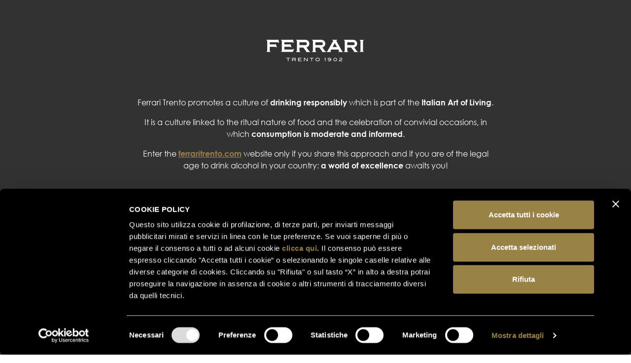

--- FILE ---
content_type: text/html; charset=UTF-8
request_url: https://www.ferraritrento.com/en/the-house/press-award-ferrari/award-cover-of-the-year/
body_size: 24020
content:




<!doctype html>
<html class="no-js" lang="en-US">

<head>
    <meta http-equiv="X-UA-Compatible" content="IE=edge">
    <meta charset="UTF-8">
    <meta name="viewport" content="width=device-width, initial-scale=1, shrink-to-fit=no">
    <meta name="author" content="Graffiti">
    <meta http-equiv="content-type" content="text/html; charset=utf-8" />
    
    <meta name="facebook-domain-verification" content="nxik3l5hijllujqpftywby7de00puu" />

    <link rel="profile" href="http://gmpg.org/xfn/11">
    <link rel="pingback" href="">

    <style id='critical-css' type='text/css'>html{font-family:sans-serif;line-height:1.15;-ms-text-size-adjust:100%;-webkit-text-size-adjust:100%}body{margin:0}header,nav{display:block}a{background-color:transparent;-webkit-text-decoration-skip:objects}strong{font-weight:inherit;font-weight:bolder}img{border-style:none}button{font:inherit;margin:0}button{overflow:visible}button{text-transform:none}button,html [type="button"]{-webkit-appearance:button}[type="button"]::-moz-focus-inner,button::-moz-focus-inner{border-style:none;padding:0}[type="button"]:-moz-focusring,button:-moz-focusring{outline:1px dotted ButtonText}::-webkit-input-placeholder{color:inherit;opacity:.54}::-webkit-file-upload-button{-webkit-appearance:button;font:inherit}html{-webkit-box-sizing:border-box;box-sizing:border-box}*,:after,:before{-webkit-box-sizing:inherit;box-sizing:inherit}@-ms-viewport{width:device-width}html{font-size:16px;-ms-overflow-style:scrollbar}body{font-family:Century\ Gothic;font-size:1rem;line-height:1.5;color:#111;background-color:#fff}h2,h6{margin-top:0;margin-bottom:.5rem}p{margin-top:0;margin-bottom:1rem}ul{margin-bottom:1rem}ul{margin-top:0}a{color:#998245;text-decoration:none}a:not([href]):not([tabindex]){color:inherit;text-decoration:none}img{vertical-align:middle}[role="button"],a,button{-ms-touch-action:manipulation;touch-action:manipulation}button{line-height:inherit}.h1,h2,h6{margin-bottom:.5rem;font-family:inherit;font-weight:500;line-height:1.33;color:inherit}.h1{font-size:2.5rem}h2{font-size:1.875rem}h6{font-size:1rem}.container{margin-left:auto;margin-right:auto;padding-left:15px;padding-right:15px}@media (min-width:576px){.container{width:540px;max-width:100%}}.container-fluid{margin-left:auto;margin-right:auto;padding-left:15px;padding-right:15px}.row{display:-webkit-box;display:-ms-flexbox;display:flex;-ms-flex-wrap:wrap;flex-wrap:wrap;margin-right:-15px;margin-left:-15px}@media (min-width:576px){.row{margin-right:-15px;margin-left:-15px}}.col-lg-6,.col-lg-12,.col-md-5,.col-md-6,.col-md-8,.col-sm-10,.col-xl-4,.col-xl-8,.col-xs-3,.col-xs-12{position:relative;min-height:1px;width:100%;padding-right:15px;padding-left:15px}@media (min-width:576px){.col-lg-6,.col-lg-12,.col-md-5,.col-md-6,.col-md-8,.col-sm-10,.col-xl-4,.col-xl-8,.col-xs-3,.col-xs-12{padding-right:15px;padding-left:15px}}.col-xs-3{-webkit-box-flex:0;-ms-flex:0 0 25%;flex:0 0 25%;max-width:25%}.col-xs-12{-webkit-box-flex:0;-ms-flex:0 0 100%;flex:0 0 100%;max-width:100%}@media (min-width:576px){.col-sm-10{-webkit-box-flex:0;-ms-flex:0 0 83.3333333333%;flex:0 0 83.3333333333%;max-width:83.3333333333%}.offset-sm-1{margin-left:8.3333333333%}}.btn{display:inline-block;font-weight:700;line-height:1.5;text-align:center;white-space:nowrap;vertical-align:middle;border:1px solid transparent;padding:.5rem 1.5rem;font-size:1rem;border-radius:1px}.btn-outline-primary{color:#998245;background-image:none;background-color:transparent;border-color:#998245}.collapse{display:none}.dropdown{position:relative}.dropdown-toggle:after{display:inline-block;width:0;height:0;margin-left:.3em;vertical-align:middle;content:"";border-top:.3em solid;border-right:.3em solid transparent;border-left:.3em solid transparent}.dropdown-menu{position:absolute;top:100%;left:0;z-index:1000;display:none;float:left;min-width:10rem;padding:.5rem 0;margin:.125rem 0 0;font-size:1rem;color:#111;text-align:left;list-style:none;background-color:#fff;background-clip:padding-box;border:1px solid rgba(0,0,0,.15);border-radius:.25rem}.dropdown-item{display:block;width:100%;padding:3px 1.5rem;clear:both;font-weight:400;color:#111;text-align:inherit;white-space:nowrap;background:none;border:0}.dropdown-menu-right{right:0;left:auto}.btn-group{position:relative;display:inline-block;vertical-align:middle}.nav{padding-left:0;margin-bottom:0;list-style:none}.nav-link{display:inline-block}.nav-inline .nav-item{display:inline-block}.nav-inline .nav-item+.nav-item{margin-left:1rem}.navbar{position:relative;padding:.5rem 1rem}.navbar:after{content:"";display:table;clear:both}@media (min-width:576px){.navbar{border-radius:.25rem}}.navbar-fixed-bottom,.navbar-fixed-top{position:fixed;right:0;left:0;z-index:1030}@media (min-width:576px){.navbar-fixed-bottom,.navbar-fixed-top{border-radius:0}}.navbar-fixed-top{top:-100px}.navbar-fixed-bottom{bottom:0}.navbar-brand{float:left;padding-top:.25rem;padding-bottom:.25rem;margin-right:1rem;font-size:1.25rem;line-height:inherit}.navbar-toggler{width:2.5em;height:2em;padding:.5rem .75rem;font-size:1.25rem;line-height:1;background:transparent no-repeat 50%;background-size:24px 24px;border:1px solid transparent;border-radius:1px}@media (max-width:767px){.navbar-toggleable-sm .navbar-nav{margin-top:.5rem;margin-bottom:.5rem}.navbar-toggleable-sm .navbar-nav .dropdown-menu{position:static;float:none}}.navbar-nav .nav-item{float:left}.navbar-nav .nav-link{display:block;padding-top:.425rem;padding-bottom:.425rem}.navbar-nav .nav-item+.nav-item{margin-left:1rem}.navbar-toggleable-sm:after{content:"";display:table;clear:both}@media (max-width:767px){.navbar-toggleable-sm .navbar-nav .nav-item{float:none;margin-left:0}}.flex-xs-middle{-ms-flex-item-align:center;align-self:center}.flex-items-xs-center{-webkit-box-pack:center;-ms-flex-pack:center;justify-content:center}.flex-items-xs-right{-webkit-box-pack:end;-ms-flex-pack:end;justify-content:flex-end}.float-xs-left{float:left!important}.float-xs-right{float:right!important}.mx-auto{margin-right:auto!important;margin-left:auto!important}.ml-0{margin-left:0!important}.mb-3{margin-bottom:3rem!important}.px-0{padding-left:0!important}.px-0{padding-right:0!important}.pt-1{padding-top:1rem!important}.pb-1{padding-bottom:1rem!important}.py-3{padding-top:3rem!important;padding-bottom:3rem!important}.text-xs-right{text-align:right!important}.text-xs-center{text-align:center!important}.text-uppercase{text-transform:uppercase!important}.font-weight-bold{font-weight:700}@media (max-width:767px){.hidden-sm-down{display:none!important}}@media (max-width:991px){.hidden-md-down{display:none!important}}#outdated{display:none;position:fixed;top:0;left:0;width:100%;height:170px;text-align:center;text-transform:uppercase;z-index:1500;background-color:#f25648;color:#fff}#outdated h6{font-size:25px;line-height:25px;margin:30px 0 10px}#outdated p{font-size:12px;line-height:12px;margin:0}button::-moz-focus-inner{padding:0;border:0}#main-container{overflow:hidden}@media (max-width:767px){#main-container{min-height:100vh;top:57px;position:relative}}@media (max-width:575px){#main-container{top:50px}}[class*=" icon-"],[class^="icon-"]{font-family:icomoon!important;speak:none;line-height:1;-webkit-font-smoothing:antialiased;-moz-osx-font-smoothing:grayscale}[class*=" icon-"],[class^="icon-"]{font-style:normal;font-weight:400;font-variant:normal;text-transform:none}.icon-facebook:before{content:"\66"}.icon-instagram:before{content:"\68"}.icon-twitter:before{content:"\6a"}.icon-youtube:before{content:"\6c"}@media (max-width:575px){body,html{font-size:14px}}p a{font-weight:700;text-decoration:underline;color:#998245}@media (max-width:575px){.h1{font-size:1.7rem;line-height:2.143rem}}@media (min-width:576px) and (max-width:767px){.h1{font-size:1.875rem;line-height:2.5rem}}@media (min-width:768px) and (max-width:991px){.h1{font-size:2.25rem;line-height:2.25rem}}@media (max-width:575px){h2{font-size:1.43rem;line-height:2rem}}@media (min-width:576px) and (max-width:767px){h2{font-size:1.5rem;line-height:2rem}}@media (min-width:768px) and (max-width:991px){h2{font-size:1.75rem;line-height:2.25rem}}@media (max-width:575px){h6{font-size:1.14rem;line-height:1.571rem}}@media (min-width:576px){h6{line-height:1.375rem;font-size:1rem}}.heading-block h2{margin:3rem 0}.heading-block h2:after{margin-top:3rem}.heading-block h2:after{font-family:icomoon!important;font-style:normal!important;font-weight:400!important;font-variant:normal!important;text-transform:none!important;display:inline-block;speak:none;line-height:1;-webkit-font-smoothing:antialiased;-moz-osx-font-smoothing:grayscale;content:"ddd";font-size:1rem;display:block}.btn{text-transform:uppercase;font-size:.875rem;letter-spacing:.5;text-decoration:none}.btn-diamond{width:90px;height:90px;display:inline-block;background:#f6f6f6;color:#111;border-color:#f6f6f6;-webkit-transform:rotate(-45deg);-ms-transform:rotate(-45deg);transform:rotate(-45deg);-webkit-transform-origin:center top;-ms-transform-origin:center top;transform-origin:center top;text-align:center;text-indent:-999999px;position:relative;overflow:hidden}.text-xs-center .btn-diamond{margin-left:-63.63px}.btn-diamond:after{font-family:icomoon!important;font-style:normal!important;font-weight:400!important;font-variant:normal!important;text-transform:none!important;display:inline-block;speak:none;line-height:1;-webkit-font-smoothing:antialiased;-moz-osx-font-smoothing:grayscale;content:"\67";display:block;position:absolute;-webkit-transform:rotate(45deg);-ms-transform:rotate(45deg);transform:rotate(45deg);-webkit-transform-origin:center center;-ms-transform-origin:center center;transform-origin:center center;top:0;left:0;right:0;bottom:0;line-height:90px;font-size:6rem;text-indent:-.9rem;text-align:center}@media (max-width:767px){.btn-sm-diamond{width:84.6px;height:84.6px;display:inline-block;background:#f6f6f6;color:#111;border-color:#f6f6f6;-webkit-transform:rotate(-45deg);-ms-transform:rotate(-45deg);transform:rotate(-45deg);-webkit-transform-origin:center top;-ms-transform-origin:center top;transform-origin:center top;text-align:center;text-indent:-999999px;position:relative;overflow:hidden}.text-xs-center .btn-sm-diamond{margin-left:-59.8122px}.btn-sm-diamond:after{font-family:icomoon!important;font-style:normal!important;font-weight:400!important;font-variant:normal!important;text-transform:none!important;display:inline-block;speak:none;line-height:1;-webkit-font-smoothing:antialiased;-moz-osx-font-smoothing:grayscale;content:"\67";display:block;position:absolute;-webkit-transform:rotate(45deg);-ms-transform:rotate(45deg);transform:rotate(45deg);-webkit-transform-origin:center center;-ms-transform-origin:center center;transform-origin:center center;top:0;left:0;right:0;bottom:0;line-height:84.6px;font-size:6rem;text-indent:-.9rem;text-align:center}}@media (max-width:575px){.square-xs-block{min-height:100vw}}.bg-gray-greek{background-image:url(../css/img/xgreek-gray.png.pagespeed.ic.jYDFla2-Bb.png)}.bg-gray-greek{background-position:top;background-color:#fff;background-repeat:repeat-y}#navbar-primary-menu{padding:0}@media (min-width:768px) and (max-width:991px){#navbar-primary-menu>.container{width:100%}}#navbar-primary-menu .logo{margin-top:-23px}.primary-menu#menu-menu-di-navigazione-primaria{margin-top:16px}.primary-menu .nav-item .nav-link{color:#111;text-transform:uppercase;padding-top:.75rem;padding-bottom:.75rem;font-size:.94rem}.primary-menu .nav-item+.nav-item{margin-left:2rem}.primary-menu+.primary-menu{position:relative}.primary-menu+.primary-menu:before{content:"";position:absolute;left:0;top:0;right:0;height:1px;background:-webkit-gradient(linear,left top,right top,from(hsla(0,0%,80%,0)),color-stop(20%,#cbcbcb),color-stop(80%,#cbcbcb),to(hsla(0,0%,80%,0)));background:-webkit-linear-gradient(left,hsla(0,0%,80%,0),#cbcbcb 20%,#cbcbcb 80%,hsla(0,0%,80%,0));background:-o-linear-gradient(left,hsla(0,0%,80%,0) 0,#cbcbcb 20%,#cbcbcb 80%,hsla(0,0%,80%,0) 100%);background:linear-gradient(90deg,hsla(0,0%,80%,0) 0,#cbcbcb 20%,#cbcbcb 80%,hsla(0,0%,80%,0))}.home.page .primary-menu+.primary-menu:before{content:none}body.white-header header{background:#fff}@media (max-width:1199px){#container-menu-social-language{width:100%}}#mobile-top-bar{background:#fff;border-bottom:1px solid #9b9b9b}.mobile-brand{position:absolute;left:50%;margin-left:-60px;margin-top:8px}@media (max-width:575px){.mobile-brand{margin-left:-50px;margin-top:6px}}.mobile-brand img{width:120px;height:auto}@media (max-width:575px){.mobile-brand img{width:100px}}#menu-language-mobile{margin-top:5px}.navbar-toggler{width:2.5rem;height:2.5rem;padding:.5rem}.navbar-toggler .icon-bar{-webkit-transform-origin:center center;-ms-transform-origin:center center;transform-origin:center center;background-color:#111;border-radius:1px}.navbar-toggler.collapsed .icon-bar{display:block;width:100%;height:2px;margin-bottom:4px;opacity:1}.navbar-toggler.collapsed .icon-bar:first-child{margin-top:3px}.menu-navigazione-secondaria-mobile-container{margin-bottom:6rem}.menu-social-mobile{bottom:-48px}#mobile-menu{z-index:1029;background:#222;position:absolute;top:50px;min-height:90vh;right:0;left:0}#mobile-menu .navbar-nav{margin-top:2rem;margin-bottom:2rem}.menu-navigazione-primaria-mobile a{font-size:16px;color:#f6f6f6;line-height:30px;padding:0}.menu-navigazione-primaria-mobile>li:last-child:after{font-family:icomoon!important;font-style:normal!important;font-weight:400!important;font-variant:normal!important;text-transform:none!important;display:inline-block;speak:none;line-height:1;-webkit-font-smoothing:antialiased;-moz-osx-font-smoothing:grayscale;font-size:10px;line-height:40px;content:"ddd";color:#666}.menu-navigazione-primaria-mobile>li>a{padding:0;font-size:18px;line-height:40px;text-transform:uppercase}.menu-navigazione-primaria-mobile .dropdown .dropdown-menu{padding:.5rem 0;margin:.5rem 0;background:#222;border-radius:0;border:none;text-align:center}.menu-navigazione-primaria-mobile .dropdown .dropdown-toggle{position:relative}.menu-navigazione-primaria-mobile .dropdown .dropdown-toggle:after{content:"+";width:.5em;margin-right:-.5em;color:inherit;border:none;display:inline-block;vertical-align:baseline}.menu-navigazione-secondaria-mobile a{padding:0;font-size:16px;line-height:30px}#menu-language-desktop .dropdown-menu,#menu-language-mobile .dropdown-menu{border-radius:0;background-color:#f6f6f6;border:none;-webkit-box-shadow:0 2px 0 0 rgba(0,0,0,.1);box-shadow:0 2px 0 0 rgba(0,0,0,.1);top:2.5rem}#menu-language-desktop .dropdown-menu:before,#menu-language-mobile .dropdown-menu:before{content:"";position:absolute;top:0;right:33%;height:0;width:0;margin-top:-16px;border-width:8px 5px;border-style:solid;border-color:transparent transparent #f6f6f6}#menu-language-desktop .lang-code,#menu-language-mobile .lang-code{font-weight:700;text-transform:uppercase}#menu-language-desktop .lang-name,#menu-language-mobile .lang-name{text-transform:lowercase}#menu-language-desktop .dropdown-toggle,#menu-language-mobile .dropdown-toggle{font-size:.875rem}#menu-language-desktop .dropdown-item,#menu-language-mobile .dropdown-item{font-size:.875rem;line-height:1.75rem}#menu-language-desktop .dropdown-item a,#menu-language-mobile .dropdown-item a{color:inherit}#menu-language-mobile .lang-name{text-transform:capitalize}#menu-language-mobile .dropdown-item a{color:inherit}#navbar-menu-social{background:#fff;line-height:2rem}.menu-social-desktop ul{position:relative;list-style:none;margin-right:60px}header .menu-social-desktop ul{color:#998245}.menu-social-desktop ul li{position:relative}.menu-social-desktop ul li[class*="ico"]:before{vertical-align:baseline;line-height:2rem}.menu-social-desktop ul li a{text-indent:-99999px;position:absolute;top:0;left:0;right:0;bottom:0}.menu-social-mobile{background-color:#111}.menu-social-mobile ul li{position:relative;color:#fff}.menu-social-mobile ul li:before{font-size:20px}.menu-social-mobile ul li a{text-indent:-99999px;position:absolute;top:0;left:0;right:0;bottom:0}#navbar-fixed{padding:0;background:#fff;-webkit-box-shadow:0 20px 20px 0 transparent;box-shadow:0 20px 20px 0 transparent;top:-3.125rem}#navbar-fixed>.container{position:relative}@media (min-width:768px) and (max-width:991px){#navbar-fixed>.container{width:100%}}#navbar-fixed .navbar-brand{position:absolute;top:10px;left:15px}#navbar-fixed .navbar-brand img{width:100px;height:auto}#navbar-fixed .menu-item{color:#111;text-transform:uppercase;font-size:.9rem;line-height:1.5rem;padding:.4rem 0}#navbar-fixed .menu-item .nav-link{color:inherit}#navbar-fixed .menu-item+.nav-item{margin-left:2rem}@media (min-width:768px) and (max-width:991px){#navbar-fixed .menu-item+.nav-item{margin-left:.725rem}}#navbar-fixed .dropdown-menu{margin-top:0;left:-1rem;background:#fff;border:none;border-radius:0;-webkit-box-shadow:0 20px 20px 0 rgba(0,0,0,.03);box-shadow:0 20px 20px 0 rgba(0,0,0,.03)}#navbar-fixed .dropdown-menu .dropdown-item{padding-left:1rem;padding-right:2rem}.block-1{background-repeat:no-repeat;background-size:cover;position:relative}@media (max-width:767px){.block-1{height:100vw;border-bottom:1px solid #fff}}.block-1 .bg-overlay{position:absolute;left:0;top:0;width:100%;height:100%;background-repeat:no-repeat;background-size:cover}.block-1 .txt-white,.block-1 .txt-white:after{color:#f6f6f6}.block-1 .txt-white .btn-diamond,.block-1 .txt-white .btn-sm-diamond{color:#111;background-color:#f6f6f6;border-color:#f6f6f6}.block-1 .btn-diamond:after{line-height:100px}.row-homepage-block-2{background-color:#f6f6f6;min-height:350px}.row-homepage-block-2 .bg-overlay{background-size:cover}.row-homepage-block-2 .bg-overlay:before{position:absolute;z-index:1;left:0;top:0;right:0;bottom:0}@media (max-width:767px){.row-homepage-block-2{position:relative;border-bottom:1px solid #fff;color:#fff}.row-homepage-block-2>.col-xs-12{position:relative;z-index:3}.row-homepage-block-2 .bg-overlay{position:absolute;left:0;top:0;bottom:0;right:0}}.home-block-3{background-clip:content-box;margin-bottom:20px;padding-right:10px;padding-left:10px}.home-block-3 a{color:inherit}.home-block-3 .row-tile{margin-top:4rem}.home-block-3.text-black .row-tile{color:#998245}.home-block-3.text-black .row-tile:after{color:#111}.home.page .row-tile h6{margin-bottom:1rem}.home.page .row-tile:after{font-family:icomoon!important;font-style:normal!important;font-weight:400!important;font-variant:normal!important;text-transform:none!important;display:inline-block;speak:none;line-height:1;-webkit-font-smoothing:antialiased;-moz-osx-font-smoothing:grayscale;content:"ddd";display:block;line-height:1rem;margin-bottom:1rem}.home.page .heading-block{padding:3rem 0} @media (min-width: 768px) {  body.post-type-archive-collezione {background-color: #1E1E1E;}} @media (min-width: 980px) {  #mobile-menu{display: none !important;} }
</style>
    <link rel="apple-touch-icon" sizes="57x57" href="https://www.ferraritrento.com/wp-content/themes/g2k-ferrari/img/favicon/apple-icon-57x57.png">
    <link rel="apple-touch-icon" sizes="60x60" href="https://www.ferraritrento.com/wp-content/themes/g2k-ferrari/img/favicon/apple-icon-60x60.png">
    <link rel="apple-touch-icon" sizes="72x72" href="https://www.ferraritrento.com/wp-content/themes/g2k-ferrari/img/favicon/apple-icon-72x72.png">
    <link rel="apple-touch-icon" sizes="76x76" href="https://www.ferraritrento.com/wp-content/themes/g2k-ferrari/img/favicon/apple-icon-76x76.png">
    <link rel="apple-touch-icon" sizes="114x114" href="https://www.ferraritrento.com/wp-content/themes/g2k-ferrari/img/favicon/apple-icon-114x114.png">
    <link rel="apple-touch-icon" sizes="120x120" href="https://www.ferraritrento.com/wp-content/themes/g2k-ferrari/img/favicon/apple-icon-120x120.png">
    <link rel="apple-touch-icon" sizes="144x144" href="https://www.ferraritrento.com/wp-content/themes/g2k-ferrari/img/favicon/apple-icon-144x144.png">
    <link rel="apple-touch-icon" sizes="152x152" href="https://www.ferraritrento.com/wp-content/themes/g2k-ferrari/img/favicon/apple-icon-152x152.png">
    <link rel="apple-touch-icon" sizes="180x180" href="https://www.ferraritrento.com/wp-content/themes/g2k-ferrari/img/favicon/apple-icon-180x180.png">
    <link rel="icon" type="image/png" sizes="192x192" href="https://www.ferraritrento.com/wp-content/themes/g2k-ferrari/img/favicon/android-icon-192x192.png">
    <link rel="icon" type="image/png" sizes="32x32" href="https://www.ferraritrento.com/wp-content/themes/g2k-ferrari/img/favicon/favicon-32x32.png">
    <link rel="icon" type="image/png" sizes="96x96" href="https://www.ferraritrento.com/wp-content/themes/g2k-ferrari/img/favicon/favicon-96x96.png">
    <link rel="icon" type="image/png" sizes="16x16" href="https://www.ferraritrento.com/wp-content/themes/g2k-ferrari/img/favicon/favicon-16x16.png">
    <link rel="manifest" href="https://www.ferraritrento.com/wp-content/themes/g2k-ferrari/img/favicon/manifest.json">
    <meta name="msapplication-TileColor" content="#ffffff">
    <meta name="msapplication-TileImage" content="/ms-icon-144x144.png">
    <meta name="theme-color" content="#ffffff " />
    <meta name='robots' content='index, follow, max-image-preview:large, max-snippet:-1, max-video-preview:-1' />
<link rel="alternate" hreflang="it-it" href="https://www.ferraritrento.com/it/la-casa/premio-ferrari/premio-copertina-dellanno/" />
<link rel="alternate" hreflang="en-us" href="https://www.ferraritrento.com/en/the-house/press-award-ferrari/award-cover-of-the-year/" />
<link rel="alternate" hreflang="x-default" href="https://www.ferraritrento.com/it/la-casa/premio-ferrari/premio-copertina-dellanno/" />

<!-- Google Tag Manager for WordPress by gtm4wp.com -->
<script data-cfasync="false" data-pagespeed-no-defer>
	var gtm4wp_datalayer_name = "dataLayer";
	var dataLayer = dataLayer || [];

	const gtm4wp_scrollerscript_debugmode         = false;
	const gtm4wp_scrollerscript_callbacktime      = 100;
	const gtm4wp_scrollerscript_readerlocation    = 150;
	const gtm4wp_scrollerscript_contentelementid  = "content";
	const gtm4wp_scrollerscript_scannertime       = 60;
</script>
<!-- End Google Tag Manager for WordPress by gtm4wp.com -->
	<!-- This site is optimized with the Yoast SEO plugin v19.7.2 - https://yoast.com/wordpress/plugins/seo/ -->
	<title>Cover of the Year Award - Ferrari Trento</title>
	<link rel="canonical" href="https://www.ferraritrento.com/en/the-house/press-award-ferrari/award-cover-of-the-year/" />
	<meta property="og:locale" content="en_US" />
	<meta property="og:type" content="article" />
	<meta property="og:title" content="Cover of the Year Award - Ferrari Trento" />
	<meta property="og:description" content="Therefore, also for the most beautiful cover of a whole year there is a significant prize at stake: 1,000 bottles of Ferrari Brut." />
	<meta property="og:url" content="https://www.ferraritrento.com/en/the-house/press-award-ferrari/award-cover-of-the-year/" />
	<meta property="og:site_name" content="Ferrari Trento" />
	<meta property="article:modified_time" content="2020-12-22T15:26:07+00:00" />
	<meta property="og:image" content="https://www.ferraritrento.com/wp-content/uploads/2017/01/logo-premio-ferrari-copertina_EN.png" />
	<meta property="og:image:width" content="210" />
	<meta property="og:image:height" content="148" />
	<meta property="og:image:type" content="image/png" />
	<meta name="twitter:card" content="summary" />
	<script type="application/ld+json" class="yoast-schema-graph">{"@context":"https://schema.org","@graph":[{"@type":"WebPage","@id":"https://www.ferraritrento.com/en/the-house/press-award-ferrari/award-cover-of-the-year/","url":"https://www.ferraritrento.com/en/the-house/press-award-ferrari/award-cover-of-the-year/","name":"Cover of the Year Award - Ferrari Trento","isPartOf":{"@id":"https://www.ferraritrento.com/it/#website"},"primaryImageOfPage":{"@id":"https://www.ferraritrento.com/en/the-house/press-award-ferrari/award-cover-of-the-year/#primaryimage"},"image":{"@id":"https://www.ferraritrento.com/en/the-house/press-award-ferrari/award-cover-of-the-year/#primaryimage"},"thumbnailUrl":"https://www.ferraritrento.com/wp-content/uploads/2017/01/logo-premio-ferrari-copertina_EN.png","datePublished":"2017-01-25T08:22:37+00:00","dateModified":"2020-12-22T15:26:07+00:00","breadcrumb":{"@id":"https://www.ferraritrento.com/en/the-house/press-award-ferrari/award-cover-of-the-year/#breadcrumb"},"inLanguage":"en-US","potentialAction":[{"@type":"ReadAction","target":["https://www.ferraritrento.com/en/the-house/press-award-ferrari/award-cover-of-the-year/"]}]},{"@type":"ImageObject","inLanguage":"en-US","@id":"https://www.ferraritrento.com/en/the-house/press-award-ferrari/award-cover-of-the-year/#primaryimage","url":"https://www.ferraritrento.com/wp-content/uploads/2017/01/logo-premio-ferrari-copertina_EN.png","contentUrl":"https://www.ferraritrento.com/wp-content/uploads/2017/01/logo-premio-ferrari-copertina_EN.png","width":210,"height":148},{"@type":"BreadcrumbList","@id":"https://www.ferraritrento.com/en/the-house/press-award-ferrari/award-cover-of-the-year/#breadcrumb","itemListElement":[{"@type":"ListItem","position":1,"name":"Home","item":"https://www.ferraritrento.com/en/"},{"@type":"ListItem","position":2,"name":"The house","item":"https://www.ferraritrento.com/en/the-house/"},{"@type":"ListItem","position":3,"name":"Press Award Ferrari","item":"https://www.ferraritrento.com/en/the-house/press-award-ferrari/"},{"@type":"ListItem","position":4,"name":"Cover of the Year Award"}]},{"@type":"WebSite","@id":"https://www.ferraritrento.com/it/#website","url":"https://www.ferraritrento.com/it/","name":"Ferrari Trento","description":"Ferrari has been producing the highest quality sparkling wine since 1902. Fruit of the mountain vines in Trentino, they are produced using Metodo Classico.","publisher":{"@id":"https://www.ferraritrento.com/it/#organization"},"potentialAction":[{"@type":"SearchAction","target":{"@type":"EntryPoint","urlTemplate":"https://www.ferraritrento.com/it/?s={search_term_string}"},"query-input":"required name=search_term_string"}],"inLanguage":"en-US"},{"@type":"Organization","@id":"https://www.ferraritrento.com/it/#organization","name":"Ferrari Trento","url":"https://www.ferraritrento.com/it/","sameAs":[],"logo":{"@type":"ImageObject","inLanguage":"en-US","@id":"https://www.ferraritrento.com/it/#/schema/logo/image/","url":"https://www.ferraritrento.com/wp-content/uploads/2016/11/Cantine-Ferrari-logo_popup.gif","contentUrl":"https://www.ferraritrento.com/wp-content/uploads/2016/11/Cantine-Ferrari-logo_popup.gif","width":180,"height":105,"caption":"Ferrari Trento"},"image":{"@id":"https://www.ferraritrento.com/it/#/schema/logo/image/"}}]}</script>
	<!-- / Yoast SEO plugin. -->


<link rel='dns-prefetch' href='//www.google.com' />
<script type="text/javascript">
window._wpemojiSettings = {"baseUrl":"https:\/\/s.w.org\/images\/core\/emoji\/14.0.0\/72x72\/","ext":".png","svgUrl":"https:\/\/s.w.org\/images\/core\/emoji\/14.0.0\/svg\/","svgExt":".svg","source":{"concatemoji":"https:\/\/www.ferraritrento.com\/wp-includes\/js\/wp-emoji-release.min.js?ver=6.1.1"}};
/*! This file is auto-generated */
!function(e,a,t){var n,r,o,i=a.createElement("canvas"),p=i.getContext&&i.getContext("2d");function s(e,t){var a=String.fromCharCode,e=(p.clearRect(0,0,i.width,i.height),p.fillText(a.apply(this,e),0,0),i.toDataURL());return p.clearRect(0,0,i.width,i.height),p.fillText(a.apply(this,t),0,0),e===i.toDataURL()}function c(e){var t=a.createElement("script");t.src=e,t.defer=t.type="text/javascript",a.getElementsByTagName("head")[0].appendChild(t)}for(o=Array("flag","emoji"),t.supports={everything:!0,everythingExceptFlag:!0},r=0;r<o.length;r++)t.supports[o[r]]=function(e){if(p&&p.fillText)switch(p.textBaseline="top",p.font="600 32px Arial",e){case"flag":return s([127987,65039,8205,9895,65039],[127987,65039,8203,9895,65039])?!1:!s([55356,56826,55356,56819],[55356,56826,8203,55356,56819])&&!s([55356,57332,56128,56423,56128,56418,56128,56421,56128,56430,56128,56423,56128,56447],[55356,57332,8203,56128,56423,8203,56128,56418,8203,56128,56421,8203,56128,56430,8203,56128,56423,8203,56128,56447]);case"emoji":return!s([129777,127995,8205,129778,127999],[129777,127995,8203,129778,127999])}return!1}(o[r]),t.supports.everything=t.supports.everything&&t.supports[o[r]],"flag"!==o[r]&&(t.supports.everythingExceptFlag=t.supports.everythingExceptFlag&&t.supports[o[r]]);t.supports.everythingExceptFlag=t.supports.everythingExceptFlag&&!t.supports.flag,t.DOMReady=!1,t.readyCallback=function(){t.DOMReady=!0},t.supports.everything||(n=function(){t.readyCallback()},a.addEventListener?(a.addEventListener("DOMContentLoaded",n,!1),e.addEventListener("load",n,!1)):(e.attachEvent("onload",n),a.attachEvent("onreadystatechange",function(){"complete"===a.readyState&&t.readyCallback()})),(e=t.source||{}).concatemoji?c(e.concatemoji):e.wpemoji&&e.twemoji&&(c(e.twemoji),c(e.wpemoji)))}(window,document,window._wpemojiSettings);
</script>
<style type="text/css">
img.wp-smiley,
img.emoji {
	display: inline !important;
	border: none !important;
	box-shadow: none !important;
	height: 1em !important;
	width: 1em !important;
	margin: 0 0.07em !important;
	vertical-align: -0.1em !important;
	background: none !important;
	padding: 0 !important;
}
</style>
	<link rel='stylesheet' id='sbi_styles-css' href='https://www.ferraritrento.com/wp-content/plugins/instagram-feed-pro/css/sbi-styles.min.css?ver=6.1.1' type='text/css' media='all' />
<script defer>
                    var stylesheet = document.createElement('link');
                    stylesheet.href = 'https://www.ferraritrento.com/wp-includes/css/dist/block-library/style.min.css?ver=6.1.1';
                    stylesheet.rel = 'stylesheet';
                    stylesheet.type = 'text/css';
                    document.getElementsByTagName('head')[0].appendChild(stylesheet);
                </script>
                <noscript><link rel='stylesheet' href='https://www.ferraritrento.com/wp-includes/css/dist/block-library/style.min.css?ver=6.1.1'></noscript>
                <link rel='stylesheet' id='classic-theme-styles-css' href='https://www.ferraritrento.com/wp-includes/css/classic-themes.min.css?ver=1' type='text/css' media='all' />
<style id='global-styles-inline-css' type='text/css'>
body{--wp--preset--color--black: #000000;--wp--preset--color--cyan-bluish-gray: #abb8c3;--wp--preset--color--white: #ffffff;--wp--preset--color--pale-pink: #f78da7;--wp--preset--color--vivid-red: #cf2e2e;--wp--preset--color--luminous-vivid-orange: #ff6900;--wp--preset--color--luminous-vivid-amber: #fcb900;--wp--preset--color--light-green-cyan: #7bdcb5;--wp--preset--color--vivid-green-cyan: #00d084;--wp--preset--color--pale-cyan-blue: #8ed1fc;--wp--preset--color--vivid-cyan-blue: #0693e3;--wp--preset--color--vivid-purple: #9b51e0;--wp--preset--gradient--vivid-cyan-blue-to-vivid-purple: linear-gradient(135deg,rgba(6,147,227,1) 0%,rgb(155,81,224) 100%);--wp--preset--gradient--light-green-cyan-to-vivid-green-cyan: linear-gradient(135deg,rgb(122,220,180) 0%,rgb(0,208,130) 100%);--wp--preset--gradient--luminous-vivid-amber-to-luminous-vivid-orange: linear-gradient(135deg,rgba(252,185,0,1) 0%,rgba(255,105,0,1) 100%);--wp--preset--gradient--luminous-vivid-orange-to-vivid-red: linear-gradient(135deg,rgba(255,105,0,1) 0%,rgb(207,46,46) 100%);--wp--preset--gradient--very-light-gray-to-cyan-bluish-gray: linear-gradient(135deg,rgb(238,238,238) 0%,rgb(169,184,195) 100%);--wp--preset--gradient--cool-to-warm-spectrum: linear-gradient(135deg,rgb(74,234,220) 0%,rgb(151,120,209) 20%,rgb(207,42,186) 40%,rgb(238,44,130) 60%,rgb(251,105,98) 80%,rgb(254,248,76) 100%);--wp--preset--gradient--blush-light-purple: linear-gradient(135deg,rgb(255,206,236) 0%,rgb(152,150,240) 100%);--wp--preset--gradient--blush-bordeaux: linear-gradient(135deg,rgb(254,205,165) 0%,rgb(254,45,45) 50%,rgb(107,0,62) 100%);--wp--preset--gradient--luminous-dusk: linear-gradient(135deg,rgb(255,203,112) 0%,rgb(199,81,192) 50%,rgb(65,88,208) 100%);--wp--preset--gradient--pale-ocean: linear-gradient(135deg,rgb(255,245,203) 0%,rgb(182,227,212) 50%,rgb(51,167,181) 100%);--wp--preset--gradient--electric-grass: linear-gradient(135deg,rgb(202,248,128) 0%,rgb(113,206,126) 100%);--wp--preset--gradient--midnight: linear-gradient(135deg,rgb(2,3,129) 0%,rgb(40,116,252) 100%);--wp--preset--duotone--dark-grayscale: url('#wp-duotone-dark-grayscale');--wp--preset--duotone--grayscale: url('#wp-duotone-grayscale');--wp--preset--duotone--purple-yellow: url('#wp-duotone-purple-yellow');--wp--preset--duotone--blue-red: url('#wp-duotone-blue-red');--wp--preset--duotone--midnight: url('#wp-duotone-midnight');--wp--preset--duotone--magenta-yellow: url('#wp-duotone-magenta-yellow');--wp--preset--duotone--purple-green: url('#wp-duotone-purple-green');--wp--preset--duotone--blue-orange: url('#wp-duotone-blue-orange');--wp--preset--font-size--small: 13px;--wp--preset--font-size--medium: 20px;--wp--preset--font-size--large: 36px;--wp--preset--font-size--x-large: 42px;--wp--preset--spacing--20: 0.44rem;--wp--preset--spacing--30: 0.67rem;--wp--preset--spacing--40: 1rem;--wp--preset--spacing--50: 1.5rem;--wp--preset--spacing--60: 2.25rem;--wp--preset--spacing--70: 3.38rem;--wp--preset--spacing--80: 5.06rem;}:where(.is-layout-flex){gap: 0.5em;}body .is-layout-flow > .alignleft{float: left;margin-inline-start: 0;margin-inline-end: 2em;}body .is-layout-flow > .alignright{float: right;margin-inline-start: 2em;margin-inline-end: 0;}body .is-layout-flow > .aligncenter{margin-left: auto !important;margin-right: auto !important;}body .is-layout-constrained > .alignleft{float: left;margin-inline-start: 0;margin-inline-end: 2em;}body .is-layout-constrained > .alignright{float: right;margin-inline-start: 2em;margin-inline-end: 0;}body .is-layout-constrained > .aligncenter{margin-left: auto !important;margin-right: auto !important;}body .is-layout-constrained > :where(:not(.alignleft):not(.alignright):not(.alignfull)){max-width: var(--wp--style--global--content-size);margin-left: auto !important;margin-right: auto !important;}body .is-layout-constrained > .alignwide{max-width: var(--wp--style--global--wide-size);}body .is-layout-flex{display: flex;}body .is-layout-flex{flex-wrap: wrap;align-items: center;}body .is-layout-flex > *{margin: 0;}:where(.wp-block-columns.is-layout-flex){gap: 2em;}.has-black-color{color: var(--wp--preset--color--black) !important;}.has-cyan-bluish-gray-color{color: var(--wp--preset--color--cyan-bluish-gray) !important;}.has-white-color{color: var(--wp--preset--color--white) !important;}.has-pale-pink-color{color: var(--wp--preset--color--pale-pink) !important;}.has-vivid-red-color{color: var(--wp--preset--color--vivid-red) !important;}.has-luminous-vivid-orange-color{color: var(--wp--preset--color--luminous-vivid-orange) !important;}.has-luminous-vivid-amber-color{color: var(--wp--preset--color--luminous-vivid-amber) !important;}.has-light-green-cyan-color{color: var(--wp--preset--color--light-green-cyan) !important;}.has-vivid-green-cyan-color{color: var(--wp--preset--color--vivid-green-cyan) !important;}.has-pale-cyan-blue-color{color: var(--wp--preset--color--pale-cyan-blue) !important;}.has-vivid-cyan-blue-color{color: var(--wp--preset--color--vivid-cyan-blue) !important;}.has-vivid-purple-color{color: var(--wp--preset--color--vivid-purple) !important;}.has-black-background-color{background-color: var(--wp--preset--color--black) !important;}.has-cyan-bluish-gray-background-color{background-color: var(--wp--preset--color--cyan-bluish-gray) !important;}.has-white-background-color{background-color: var(--wp--preset--color--white) !important;}.has-pale-pink-background-color{background-color: var(--wp--preset--color--pale-pink) !important;}.has-vivid-red-background-color{background-color: var(--wp--preset--color--vivid-red) !important;}.has-luminous-vivid-orange-background-color{background-color: var(--wp--preset--color--luminous-vivid-orange) !important;}.has-luminous-vivid-amber-background-color{background-color: var(--wp--preset--color--luminous-vivid-amber) !important;}.has-light-green-cyan-background-color{background-color: var(--wp--preset--color--light-green-cyan) !important;}.has-vivid-green-cyan-background-color{background-color: var(--wp--preset--color--vivid-green-cyan) !important;}.has-pale-cyan-blue-background-color{background-color: var(--wp--preset--color--pale-cyan-blue) !important;}.has-vivid-cyan-blue-background-color{background-color: var(--wp--preset--color--vivid-cyan-blue) !important;}.has-vivid-purple-background-color{background-color: var(--wp--preset--color--vivid-purple) !important;}.has-black-border-color{border-color: var(--wp--preset--color--black) !important;}.has-cyan-bluish-gray-border-color{border-color: var(--wp--preset--color--cyan-bluish-gray) !important;}.has-white-border-color{border-color: var(--wp--preset--color--white) !important;}.has-pale-pink-border-color{border-color: var(--wp--preset--color--pale-pink) !important;}.has-vivid-red-border-color{border-color: var(--wp--preset--color--vivid-red) !important;}.has-luminous-vivid-orange-border-color{border-color: var(--wp--preset--color--luminous-vivid-orange) !important;}.has-luminous-vivid-amber-border-color{border-color: var(--wp--preset--color--luminous-vivid-amber) !important;}.has-light-green-cyan-border-color{border-color: var(--wp--preset--color--light-green-cyan) !important;}.has-vivid-green-cyan-border-color{border-color: var(--wp--preset--color--vivid-green-cyan) !important;}.has-pale-cyan-blue-border-color{border-color: var(--wp--preset--color--pale-cyan-blue) !important;}.has-vivid-cyan-blue-border-color{border-color: var(--wp--preset--color--vivid-cyan-blue) !important;}.has-vivid-purple-border-color{border-color: var(--wp--preset--color--vivid-purple) !important;}.has-vivid-cyan-blue-to-vivid-purple-gradient-background{background: var(--wp--preset--gradient--vivid-cyan-blue-to-vivid-purple) !important;}.has-light-green-cyan-to-vivid-green-cyan-gradient-background{background: var(--wp--preset--gradient--light-green-cyan-to-vivid-green-cyan) !important;}.has-luminous-vivid-amber-to-luminous-vivid-orange-gradient-background{background: var(--wp--preset--gradient--luminous-vivid-amber-to-luminous-vivid-orange) !important;}.has-luminous-vivid-orange-to-vivid-red-gradient-background{background: var(--wp--preset--gradient--luminous-vivid-orange-to-vivid-red) !important;}.has-very-light-gray-to-cyan-bluish-gray-gradient-background{background: var(--wp--preset--gradient--very-light-gray-to-cyan-bluish-gray) !important;}.has-cool-to-warm-spectrum-gradient-background{background: var(--wp--preset--gradient--cool-to-warm-spectrum) !important;}.has-blush-light-purple-gradient-background{background: var(--wp--preset--gradient--blush-light-purple) !important;}.has-blush-bordeaux-gradient-background{background: var(--wp--preset--gradient--blush-bordeaux) !important;}.has-luminous-dusk-gradient-background{background: var(--wp--preset--gradient--luminous-dusk) !important;}.has-pale-ocean-gradient-background{background: var(--wp--preset--gradient--pale-ocean) !important;}.has-electric-grass-gradient-background{background: var(--wp--preset--gradient--electric-grass) !important;}.has-midnight-gradient-background{background: var(--wp--preset--gradient--midnight) !important;}.has-small-font-size{font-size: var(--wp--preset--font-size--small) !important;}.has-medium-font-size{font-size: var(--wp--preset--font-size--medium) !important;}.has-large-font-size{font-size: var(--wp--preset--font-size--large) !important;}.has-x-large-font-size{font-size: var(--wp--preset--font-size--x-large) !important;}
.wp-block-navigation a:where(:not(.wp-element-button)){color: inherit;}
:where(.wp-block-columns.is-layout-flex){gap: 2em;}
.wp-block-pullquote{font-size: 1.5em;line-height: 1.6;}
</style>
<script defer>
                    var stylesheet = document.createElement('link');
                    stylesheet.href = 'https://www.ferraritrento.com/wp-content/plugins/contact-form-7/includes/css/styles.css?ver=5.6.3';
                    stylesheet.rel = 'stylesheet';
                    stylesheet.type = 'text/css';
                    document.getElementsByTagName('head')[0].appendChild(stylesheet);
                </script>
                <noscript><link rel='stylesheet' href='https://www.ferraritrento.com/wp-content/plugins/contact-form-7/includes/css/styles.css?ver=5.6.3'></noscript>
                <link rel='stylesheet' id='lunelli-css' href='https://www.ferraritrento.com/wp-content/plugins/lunelli/public/css/lunelli-public.css?ver=1.1.1' type='text/css' media='all' />
<link rel='stylesheet' id='wpcf7-redirect-script-frontend-css' href='https://www.ferraritrento.com/wp-content/plugins/wpcf7-redirect/build/css/wpcf7-redirect-frontend.min.css?ver=6.1.1' type='text/css' media='all' />
<link rel='stylesheet' id='wpml-legacy-vertical-list-0-css' href='//www.ferraritrento.com/wp-content/plugins/sitepress-multilingual-cms/templates/language-switchers/legacy-list-vertical/style.min.css?ver=1' type='text/css' media='all' />
<style id='wpml-legacy-vertical-list-0-inline-css' type='text/css'>
.wpml-ls-statics-shortcode_actions{background-color:#eeeeee;}.wpml-ls-statics-shortcode_actions, .wpml-ls-statics-shortcode_actions .wpml-ls-sub-menu, .wpml-ls-statics-shortcode_actions a {border-color:#cdcdcd;}.wpml-ls-statics-shortcode_actions a {color:#444444;background-color:#ffffff;}.wpml-ls-statics-shortcode_actions a:hover,.wpml-ls-statics-shortcode_actions a:focus {color:#000000;background-color:#eeeeee;}.wpml-ls-statics-shortcode_actions .wpml-ls-current-language>a {color:#444444;background-color:#ffffff;}.wpml-ls-statics-shortcode_actions .wpml-ls-current-language:hover>a, .wpml-ls-statics-shortcode_actions .wpml-ls-current-language>a:focus {color:#000000;background-color:#eeeeee;}
</style>
<script defer>
                    var stylesheet = document.createElement('link');
                    stylesheet.href = 'https://www.ferraritrento.com/wp-content/themes/g2k-ferrari/style.min.css?ver=2024dic03_0900';
                    stylesheet.rel = 'stylesheet';
                    stylesheet.type = 'text/css';
                    document.getElementsByTagName('head')[0].appendChild(stylesheet);
                </script>
                <noscript><link rel='stylesheet' href='https://www.ferraritrento.com/wp-content/themes/g2k-ferrari/style.min.css?ver=2024dic03_0900'></noscript>
                <script type='text/javascript' src='https://www.ferraritrento.com/wp-includes/js/jquery/jquery.min.js?ver=3.6.1' id='jquery-core-js'></script>
<script type='text/javascript' defer="defer" src='https://www.ferraritrento.com/wp-includes/js/jquery/jquery-migrate.min.js?ver=3.3.2' id='jquery-migrate-js'></script>
<script type='text/javascript' src='https://www.ferraritrento.com/wp-content/plugins/lunelli/public/js/lunelli-public.js?ver=1.1.1' id='lunelli-js'></script>
<script type='text/javascript' defer="defer" src='https://www.ferraritrento.com/wp-content/plugins/duracelltomi-google-tag-manager/js/analytics-talk-content-tracking.js?ver=1.16.1' id='gtm4wp-scroll-tracking-js'></script>
<script type='text/javascript' src='https://www.ferraritrento.com/wp-content/themes/g2k-ferrari/js/vendor/jquery-cookie.js?ver=2.2.1' id='jquery-cookie-js'></script>
<script type='text/javascript' defer="defer" src='https://www.ferraritrento.com/wp-content/themes/g2k-ferrari/js/vendor/outdatedbrowser.min.js?ver=1.1.3' id='outdatedbrowser-js'></script>
<script type='text/javascript' defer="defer" src='https://www.ferraritrento.com/wp-content/themes/g2k-ferrari/js/vendor/tether.min.js?ver=1.3.7' id='tether-js'></script>
<script type='text/javascript' src='https://www.ferraritrento.com/wp-content/themes/g2k-ferrari/js/vendor/bootstrap-toolkit.min.js?ver=2.6.3' id='responsive-bootstrap-toolkit-js'></script>
<script type='text/javascript' defer="defer" src='https://www.ferraritrento.com/wp-content/themes/g2k-ferrari/js/vendor/bootstrap.min.js?ver=3.3.7' id='bootstrap-js'></script>
<script type='text/javascript' defer="defer" src='https://www.ferraritrento.com/wp-content/themes/g2k-ferrari/js/vendor/jquery.magnific-popup.min.js?ver=1.1.0' id='magnific-popup-js'></script>
<script type='text/javascript' defer="defer" src='https://www.ferraritrento.com/wp-content/themes/g2k-ferrari/js/vendor/jquery.touchSwipe.min.js?ver=1.1.3' id='jquery-toushSwipe-js'></script>
<script type='text/javascript' defer="defer" src='https://www.ferraritrento.com/wp-content/themes/g2k-ferrari/js/vendor/vimeoplayerjs.min.js?ver=1.1.3' id='vimeoplayerjs-js'></script>
<script type='text/javascript' defer="defer" src='https://www.ferraritrento.com/wp-content/themes/g2k-ferrari/js/vendor/TweenMax.min.js?ver=1.19.0' id='tween-max-js'></script>
<script type='text/javascript' src='https://www.ferraritrento.com/wp-content/themes/g2k-ferrari/js/vendor/ScrollMagic.min.js?ver=2.0.5' id='scrollmagic-js'></script>
<script type='text/javascript' defer="defer" src='https://www.ferraritrento.com/wp-content/themes/g2k-ferrari/js/vendor/animation.gsap.min.js?ver=2.0.5' id='scrollmagic-gsap-plugin-js'></script>
<script type='text/javascript' src='https://www.ferraritrento.com/wp-content/themes/g2k-ferrari/js/hp-video-player.js?ver=2024dic03_0900' id='hp-video-player-js'></script>
<script type='text/javascript' src='https://www.ferraritrento.com/wp-content/themes/g2k-ferrari/js/layer-older-age.js?ver=2024dic03_0900' id='layer-older-age-js'></script>
<script type='text/javascript' defer="defer" src='https://www.ferraritrento.com/wp-content/themes/g2k-ferrari/js/main.js?ver=2024dic03_0900' id='main-js'></script>
<script type='text/javascript' defer="defer" src='https://www.ferraritrento.com/wp-content/themes/g2k-ferrari/js/parallax-image.js?ver=1' id='parallax-image-js'></script>
<script type='text/javascript' src='https://www.ferraritrento.com/wp-includes/js/underscore.min.js?ver=1.13.4' id='underscore-js'></script>
<script type='text/javascript' id='wp-util-js-extra'>
/* <![CDATA[ */
var _wpUtilSettings = {"ajax":{"url":"\/wp-admin\/admin-ajax.php"}};
/* ]]> */
</script>
<script type='text/javascript' src='https://www.ferraritrento.com/wp-includes/js/wp-util.min.js?ver=6.1.1' id='wp-util-js'></script>
<script type='text/javascript' id='giudici-js-extra'>
/* <![CDATA[ */
var data = {"ajax_url":"https:\/\/www.ferraritrento.com\/wp-admin\/admin-ajax.php"};
/* ]]> */
</script>
<script type='text/javascript' src='https://www.ferraritrento.com/wp-content/themes/g2k-ferrari/js/giudici.js?ver=1' id='giudici-js'></script>
<script type='text/javascript' src='https://www.ferraritrento.com/wp-content/themes/g2k-ferrari/js/video.js?ver=1.1' id='video-js'></script>
<link rel="https://api.w.org/" href="https://www.ferraritrento.com/en/wp-json/" /><link rel="alternate" type="application/json" href="https://www.ferraritrento.com/en/wp-json/wp/v2/pages/26041" /><link rel="EditURI" type="application/rsd+xml" title="RSD" href="https://www.ferraritrento.com/xmlrpc.php?rsd" />
<link rel="wlwmanifest" type="application/wlwmanifest+xml" href="https://www.ferraritrento.com/wp-includes/wlwmanifest.xml" />
<meta name="generator" content="WordPress 6.1.1" />
<link rel='shortlink' href='https://www.ferraritrento.com/en/?p=26041' />
<link rel="alternate" type="application/json+oembed" href="https://www.ferraritrento.com/en/wp-json/oembed/1.0/embed?url=https%3A%2F%2Fwww.ferraritrento.com%2Fen%2Fthe-house%2Fpress-award-ferrari%2Faward-cover-of-the-year%2F" />
<link rel="alternate" type="text/xml+oembed" href="https://www.ferraritrento.com/en/wp-json/oembed/1.0/embed?url=https%3A%2F%2Fwww.ferraritrento.com%2Fen%2Fthe-house%2Fpress-award-ferrari%2Faward-cover-of-the-year%2F&#038;format=xml" />
<meta name="generator" content="WPML ver:4.5.14 stt:1,27;" />

<!-- Google Tag Manager for WordPress by gtm4wp.com -->
<!-- GTM Container placement set to footer -->
<script data-cfasync="false" data-pagespeed-no-defer type="text/javascript">
	var dataLayer_content = {"pagePostType":"page","pagePostType2":"single-page","pagePostAuthor":"nicola.zambotti"};
	dataLayer.push( dataLayer_content );
</script>
<script data-cfasync="false">
(function(w,d,s,l,i){w[l]=w[l]||[];w[l].push({'gtm.start':
new Date().getTime(),event:'gtm.js'});var f=d.getElementsByTagName(s)[0],
j=d.createElement(s),dl=l!='dataLayer'?'&l='+l:'';j.async=true;j.src=
'//www.googletagmanager.com/gtm.'+'js?id='+i+dl;f.parentNode.insertBefore(j,f);
})(window,document,'script','dataLayer','GTM-NHTVG38');
</script>
<!-- End Google Tag Manager -->
<!-- End Google Tag Manager for WordPress by gtm4wp.com -->		<style type="text/css" id="wp-custom-css">
			/*#sezione-informativa a:nth-child(3) {
	display: none;
}*/
input:-webkit-autofill,
input:-webkit-autofill:hover, 
input:-webkit-autofill:focus,
textarea:-webkit-autofill,
textarea:-webkit-autofill:hover,
textarea:-webkit-autofill:focus,
select:-webkit-autofill,
select:-webkit-autofill:hover,
select:-webkit-autofill:focus {
    transition: background-color 5000s ease-in-out 0s;
    -webkit-text-fill-color: white !important;
}
.dateOfBirth label {
  position: relative;
  background-color: #222;
  display: block;
  z-index: 1;
}

.flagDataProcessingConsent .wpcf7-list-item-label {
		  line-height: 17px !important;
  font-size: 11pt !important;
}

form.submitting input[type="submit"],
form.submitting button {
        pointer-events: none;
        opacity: 0.65;
    }


.f1-social > .col-xs-12:after {
	content: "The F1 logo, FORMULA 1, F1, GRAND PRIX and related marks are trademarks of Formula One Licensing BV, a Formula 1 company. All rights reserved.";
font-size: 10px;
	color: #aaa;
	padding-top: 1rem;
	text-align: center;
		display: block;
}


#main-container .post-hentry h4 a, #the-entry h1 {
	font-weight: bolder !important;
}		</style>
		
</head>

<body class="page-template page-template-single-premio-letterario page-template-single-premio-letterario-php page page-id-26041 page-child parent-pageid-26036 ritarda-newsletter white-header" data-lang="en">

    <!-- Load Facebook SDK for JavaScript -->
    <div id="fb-root"></div>
    <script defer>
        (function(d, s, id) {
            var js, fjs = d.getElementsByTagName(s)[0];
            if (d.getElementById(id)) return;
            js = d.createElement(s);
            js.id = id;
            js.src = "//connect.facebook.net/it_IT/all.js#xfbml=1";
            fjs.parentNode.insertBefore(js, fjs);
        }(document, 'script', 'facebook-jssdk'));
    </script>


    

    <script type="text/javascript" defer>
        (function() {
            var po = document.createElement('script');
            po.type = 'text/javascript';
            po.async = true;
            po.src = 'https://apis.google.com/js/platform.js';
            var s = document.getElementsByTagName('script')[0];
            s.parentNode.insertBefore(po, s);
        })();
    </script>


    <script type="text/javascript" defer>
        //<![CDATA[
        if (document.createStyleSheet) {
            document.createStyleSheet('https://fast.fonts.net/t/1.css?apiType=css&projectid=a31d69b1-2e9a-44ac-8ba8-0d6b9ccf2470');
        } else {
            var styles = "@import url('https://fast.fonts.net/t/1.css?apiType=css&projectid=a31d69b1-2e9a-44ac-8ba8-0d6b9ccf2470');";
            var newSS = document.createElement('link');
            newSS.rel = 'stylesheet';
            newSS.href = 'data:text/css,' + escape(styles);
            document.getElementsByTagName("head")[0].appendChild(newSS);
        }
        //]]>
    </script>


    <div id="outdated">
        <h6>Il tuo browser non &egrave; aggiornato!</h6>
        <p>Aggiornalo per vedere questo sito correttamente. <a class="button-primary" rel="noreferrer" target="_blank" href="http://outdatedbrowser.com/it">Aggiorna ora</a></p>
    </div>



                        
    <header>
        <nav id="navbar-menu-social" class=" hidden-sm-down" role="navigation">
    <div class="container" id="container-menu-social-language">
        <div class="nav navbar-nav row flex-items-xs-right">
            <div class="menu-social-desktop"><ul id="menu-social-menu-en" class=""><li id="menu-item-1010" class="icon-facebook menu-item menu-item-type-custom menu-item-object-custom nav-item menu-item-1010"><a rel="nofollow"  href="https://www.facebook.com/ferraritrento.global" class="nav-link">Facebook</a></li>
<li id="menu-item-1011" class="icon-twitter menu-item menu-item-type-custom menu-item-object-custom nav-item menu-item-1011"><a rel="nofollow"  href="https://twitter.com/FerrariTrento" class="nav-link">Twitter</a></li>
<li id="menu-item-26215" class="icon-instagram menu-item menu-item-type-custom menu-item-object-custom nav-item menu-item-26215"><a rel="nofollow"  href="https://www.instagram.com/FerrariTrento/" class="nav-link">instagram</a></li>
<li id="menu-item-1013" class="icon-youtube menu-item menu-item-type-custom menu-item-object-custom nav-item menu-item-1013"><a rel="nofollow"  href="https://www.youtube.com/user/FerrariTrento" class="nav-link">Youtube</a></li>
</ul></div>
            <div class="text-xs-right">
                <div class="btn-group" id="menu-language-desktop">
                    <a class="dropdown-toggle" data-toggle="dropdown" aria-haspopup="true"
                       aria-expanded="false" role="button">
                        <span class='hidden-sm-down lang-code'>en</span><span class='hidden-sm-down lang-divider'> - </span> <span class='lang-name'>English</span>                    </a>
                    <ul id="menu_language_switcher" class="dropdown-menu dropdown-menu-right"><li class='dropdown-item'><a href="https://www.ferraritrento.com/it/la-casa/premio-ferrari/premio-copertina-dellanno/" ><span class='hidden-sm-down lang-code'>it</span><span class='hidden-sm-down lang-divider'> - </span> <span class='lang-name'>Italiano</span></a></li></ul>                </div>
            </div>
        </div>
    </div>
</nav>

<nav id="navbar-primary-menu" class="navbar hidden-sm-down" role="navigation">
    <div class="container">
        <div class="row flex-items-xs-center">
            <a class=" hidden-sm-down " href="https://www.ferraritrento.com/en/">
                <img width="200" height="46" src="https://www.ferraritrento.com/wp-content/uploads/2017/01/logo-mobile-ferraritrento@2x-1.png" class="logo" alt="" decoding="async" loading="lazy" />            </a>
        </div>
        <div class="container"><ul id="menu-menu-di-navigazione-primaria-en" class="nav navbar-nav primary-menu flex-items-xs-center row"><li id="menu-item-993" class="menu-item menu-item-type-post_type menu-item-object-page current-page-ancestor menu-item-has-children nav-item menu-item-993"><a href="https://www.ferraritrento.com/en/the-house/" class="nav-link">The house</a></li>
<li id="menu-item-76544" class="menu-item menu-item-type-post_type menu-item-object-page menu-item-has-children nav-item menu-item-76544"><a href="https://www.ferraritrento.com/en/collections/" class="nav-link">Collections</a></li>
<li id="menu-item-981" class="menu-item menu-item-type-post_type menu-item-object-page menu-item-has-children nav-item menu-item-981"><a href="https://www.ferraritrento.com/en/pairings/" class="nav-link">Pairings</a></li>
<li id="menu-item-76628" class="menu-item menu-item-type-post_type menu-item-object-page nav-item menu-item-76628"><a href="https://www.ferraritrento.com/en/sustainability/" class="nav-link">Sustainability</a></li>
<li id="menu-item-77210" class="menu-item menu-item-type-post_type menu-item-object-page nav-item menu-item-77210"><a href="https://www.ferraritrento.com/en/ferrari-f1/" class="nav-link">F1<sup>®</sup></a></li>
<li id="menu-item-988" class="menu-item menu-item-type-post_type menu-item-object-page nav-item menu-item-988"><a href="https://www.ferraritrento.com/en/news/" class="nav-link">News</a></li>
<li id="menu-item-984" class="ico-empty-diamond menu-item menu-item-type-post_type menu-item-object-page menu-item-has-children nav-item menu-item-984"><a href="https://www.ferraritrento.com/en/contacts/" class="nav-link"><strong>Contacts</strong></a></li>
<li id="menu-item-75682" class="menu-item menu-item-type-post_type menu-item-object-page menu-item-has-children nav-item menu-item-75682"><a href="https://www.ferraritrento.com/en/visit-us/" class="nav-link">Visit us</a></li>
</ul>

	<ul class="nav navbar-nav primary-menu flex-items-xs-center row ">
	</ul>
</ul></div>    </div>
</nav>




        <nav class="hidden-md-up">
    <div class="row navbar navbar-fixed-top" id="mobile-top-bar">
        <div class="col-xs-12">
            <a href="https://www.ferraritrento.com/en/" class="mobile-brand">
                <img width="200" height="46" src="https://www.ferraritrento.com/wp-content/uploads/2017/01/logo-mobile-ferraritrento@2x-1.png" class="attachment-full size-full" alt="" decoding="async" loading="lazy" />            </a>
            <button class="navbar-toggler collapsed float-xs-left" type="button" data-toggle="collapse" data-target="#mobile-menu">
                <span class="icon-bar"></span>
                <span class="icon-bar"></span>
                <span class="icon-bar"></span>
            </button>

            <div class="btn-group float-xs-right" id="menu-language-mobile">
                <a class="dropdown-toggle" data-toggle="dropdown" role="button">
                    <span class='hidden-md-down lang-code'>en</span><span class='hidden-md-down lang-divider'> - </span> English                </a>
                <ul id="menu_language_switcher" class="dropdown-menu dropdown-menu-right"><li class='dropdown-item'><a href="https://www.ferraritrento.com/it/la-casa/premio-ferrari/premio-copertina-dellanno/" ><span class='hidden-sm-down lang-code'>it</span><span class='hidden-sm-down lang-divider'> - </span> <span class='lang-name'>Italiano</span></a></li></ul>            </div>
        </div>
    </div>
    <div class="collapse navbar-toggleable-sm" id="mobile-menu">
        <div class="menu-menu-di-navigazione-primaria-en-container"><ul id="menu-menu-di-navigazione-primaria-en-1" class="nav navbar-nav text-xs-center menu-navigazione-primaria-mobile"><li class="menu-item menu-item-type-post_type menu-item-object-page current-page-ancestor menu-item-has-children nav-item nav-item-993  dropdown"><a title="The house" href="#" class="dropdown-toggle nav-link" data-toggle="dropdown" role="button" aria-haspopup="true">The house</a>
<div role="menu" class=" dropdown-menu">
<a title="History" href="https://www.ferraritrento.com/en/history/" class="menu-item menu-item-type-post_type menu-item-object-page dropdown-item" id="menu-item-996">History</a><a title="Values" href="https://www.ferraritrento.com/en/values/" class="menu-item menu-item-type-post_type menu-item-object-page dropdown-item" id="menu-item-999">Values</a><a title="Territory" href="https://www.ferraritrento.com/en/territory/" class="menu-item menu-item-type-post_type menu-item-object-page dropdown-item" id="menu-item-998">Territory</a><a title="Awards" href="https://www.ferraritrento.com/en/awards/" class="menu-item menu-item-type-post_type menu-item-object-page dropdown-item" id="menu-item-994">Awards</a><a title="Art of Hospitality" href="https://www.ferraritrento.com/en/art-hospitality/" class="menu-item menu-item-type-post_type menu-item-object-page dropdown-item" id="menu-item-27405">Art of Hospitality</a><a title="Famous toasts" href="https://www.ferraritrento.com/en/famous-toasts/" class="menu-item menu-item-type-post_type menu-item-object-page dropdown-item" id="menu-item-995">Famous toasts</a><a title="Video" href="https://www.ferraritrento.com/en/video/" class="menu-item menu-item-type-post_type menu-item-object-page dropdown-item" id="menu-item-24045">Video</a><a title="Lunelli Group" href="https://www.ferraritrento.com/en/lunelli-group/" class="menu-item menu-item-type-post_type menu-item-object-page dropdown-item" id="menu-item-26190">Lunelli Group</a></div>
</li><li class="menu-item menu-item-type-post_type menu-item-object-page menu-item-has-children nav-item nav-item-76544  dropdown"><a title="Collections" href="#" class="dropdown-toggle nav-link" data-toggle="dropdown" role="button" aria-haspopup="true">Collections</a>
<div role="menu" class=" dropdown-menu">
<a title="The Classic Line" href="https://www.ferraritrento.com/en/collections/the-classic-line/" class="menu-item menu-item-type-post_type menu-item-object-page dropdown-item" id="menu-item-76550">The Classic Line</a><a title="The Maximum Line" href="https://www.ferraritrento.com/en/collections/the-maximum-line/" class="menu-item menu-item-type-post_type menu-item-object-page dropdown-item" id="menu-item-76549">The Maximum Line</a><a title="The Perlé Line" href="https://www.ferraritrento.com/en/collections/the-perle-line/" class="menu-item menu-item-type-post_type menu-item-object-page dropdown-item" id="menu-item-76548">The Perlé Line</a><a title="The Riserva Line" href="https://www.ferraritrento.com/en/collections/the-riserva-line/" class="menu-item menu-item-type-post_type menu-item-object-page dropdown-item" id="menu-item-76547">The Riserva Line</a><a title="The Gran Cuvée Line" href="https://www.ferraritrento.com/en/collections/the-gran-cuvee-line/" class="menu-item menu-item-type-post_type menu-item-object-page dropdown-item" id="menu-item-76546">The Gran Cuvée Line</a><a title="The Limited Edition Line" href="https://www.ferraritrento.com/en/collections/the-limited-edition-line/" class="menu-item menu-item-type-post_type menu-item-object-page dropdown-item" id="menu-item-76545">The Limited Edition Line</a></div>
</li><li class="menu-item menu-item-type-post_type menu-item-object-page menu-item-has-children nav-item nav-item-981  dropdown"><a title="Pairings" href="#" class="dropdown-toggle nav-link" data-toggle="dropdown" role="button" aria-haspopup="true">Pairings</a>
<div role="menu" class=" dropdown-menu">
<a title="Aperitifs" href="https://www.ferraritrento.com/en/pairings/aperitifs/" class="menu-item menu-item-type-post_type menu-item-object-page dropdown-item" id="menu-item-21581">Aperitifs</a><a title="Dishes" href="https://www.ferraritrento.com/en/pairings/dishes/" class="menu-item menu-item-type-post_type menu-item-object-page dropdown-item" id="menu-item-21582">Dishes</a><a title="Mountain cuisine" href="https://www.ferraritrento.com/en/pairings/norbert-niederkoflers-mountain-cuisine/" class="menu-item menu-item-type-post_type menu-item-object-page dropdown-item" id="menu-item-69541">Mountain cuisine</a><a title="Pizza &#038; Bollicine" href="https://www.ferraritrento.com/en/pairings/pizza-sparkling-wines/" class="menu-item menu-item-type-post_type menu-item-object-page dropdown-item" id="menu-item-71973">Pizza &#038; Bollicine</a></div>
</li><li class="menu-item menu-item-type-post_type menu-item-object-page nav-item nav-item-76628"><a title="Sustainability" href="https://www.ferraritrento.com/en/sustainability/" class="nav-link">Sustainability</a></li><li class="menu-item menu-item-type-post_type menu-item-object-page nav-item nav-item-77210"><a title="F1&lt;sup&gt;®&lt;/sup&gt;" href="https://www.ferraritrento.com/en/ferrari-f1/" class="nav-link">F1<sup>®</sup></a></li><li class="menu-item menu-item-type-post_type menu-item-object-page nav-item nav-item-988"><a title="News" href="https://www.ferraritrento.com/en/news/" class="nav-link">News</a></li><li class="ico-empty-diamond menu-item menu-item-type-post_type menu-item-object-page menu-item-has-children nav-item nav-item-984  dropdown"><a title="&lt;strong&gt;Contacts&lt;/strong&gt;" href="#" class="dropdown-toggle nav-link" data-toggle="dropdown" role="button" aria-haspopup="true"><strong>Contacts</strong></a>
<div role="menu" class=" dropdown-menu">
<a title="Contact us" href="https://www.ferraritrento.com/en/contacts/" class="menu-item menu-item-type-post_type menu-item-object-page dropdown-item" id="menu-item-22589">Contact us</a><a title="Worldwide" href="https://www.ferraritrento.com/en/worldwide/" class="menu-item menu-item-type-post_type menu-item-object-page dropdown-item" id="menu-item-27432">Worldwide</a><a title="Ask the oenologist" href="https://www.ferraritrento.com/en/contacts/ask-the-oenologist/" class="menu-item menu-item-type-post_type menu-item-object-page dropdown-item" id="menu-item-22587">Ask the oenologist</a><a title="newsletter" href="https://www.ferraritrento.com/en/contacts/newsletter/" class="menu-item menu-item-type-post_type menu-item-object-page dropdown-item" id="menu-item-25202">newsletter</a></div>
</li><li class="menu-item menu-item-type-post_type menu-item-object-page menu-item-has-children nav-item nav-item-75682  dropdown"><a title="Visit us" href="#" class="dropdown-toggle nav-link" data-toggle="dropdown" role="button" aria-haspopup="true">Visit us</a>
<div role="menu" class=" dropdown-menu">
<a title="Winery visit" href="https://www.ferraritrento.com/en/visit-us/winery-visit/" class="menu-item menu-item-type-post_type menu-item-object-page dropdown-item" id="menu-item-75683">Winery visit</a><a title="A voyage through beauty and excellence" href="https://www.ferraritrento.com/en/visit-us/a-voyage-through-beauty-and-excellence/" class="menu-item menu-item-type-post_type menu-item-object-page dropdown-item" id="menu-item-75684">A voyage through beauty and excellence</a><a title="Villa Margon" href="https://www.ferraritrento.com/en/villa-margon/" class="menu-item menu-item-type-post_type menu-item-object-page dropdown-item" id="menu-item-75685">Villa Margon</a><a title="Locanda Margon" target="_blank" href="https://www.locandamargon.it/en" class="menu-item menu-item-type-custom menu-item-object-custom dropdown-item" id="menu-item-74649">Locanda Margon</a></div>
</li></ul></div><div class="menu-navigazione-secondaria-mobile-container"><ul id="menu-menu-secondario-en" class="nav navbar-nav text-xs-center menu-navigazione-secondaria-mobile"><li id="menu-item-1005" class="menu-item menu-item-type-post_type menu-item-object-page nav-item nav-item-1005"><a title="Lunelli Group" href="https://www.ferraritrento.com/en/lunelli-group/" class="nav-link">Lunelli Group</a></li><li id="menu-item-1006" class="menu-item menu-item-type-post_type menu-item-object-page nav-item nav-item-1006"><a title="Worldwide" href="https://www.ferraritrento.com/en/worldwide/" class="nav-link">Worldwide</a></li><li id="menu-item-1007" class="menu-item menu-item-type-custom menu-item-object-custom nav-item nav-item-1007"><a title="-" href="#" class="nav-link">&#8211;</a></li><li id="menu-item-27702" class="menu-item menu-item-type-post_type menu-item-object-page current-page-ancestor nav-item nav-item-27702"><a title="Press Award Ferrari" href="https://www.ferraritrento.com/en/the-house/press-award-ferrari/" class="nav-link">Press Award Ferrari</a></li><li id="menu-item-1004" class="menu-item menu-item-type-post_type menu-item-object-page nav-item nav-item-1004"><a title="Membership" href="https://www.ferraritrento.com/en/membership/" class="nav-link">Membership</a></li><li id="menu-item-1003" class="menu-item menu-item-type-post_type menu-item-object-page nav-item nav-item-1003"><a title="Partnership" href="https://www.ferraritrento.com/en/partnership/" class="nav-link">Partnership</a></li><li id="menu-item-26189" class="menu-item menu-item-type-custom menu-item-object-custom nav-item nav-item-26189"><a title="-" href="#" class="nav-link">&#8211;</a></li><li id="menu-item-37263" class="menu-item menu-item-type-post_type menu-item-object-page nav-item nav-item-37263"><a title="Work with us" href="https://www.ferraritrento.com/en/contacts/work-with-us/" class="nav-link">Work with us</a></li><li id="menu-item-1009" class="menu-item menu-item-type-custom menu-item-object-custom nav-item nav-item-1009"><a title="Club Collezionisti Giulio Ferrari" href="http://www.giulioferrari.it/?locale=en" class="nav-link">Club Collezionisti Giulio Ferrari</a></li><li id="menu-item-1008" class="menu-item menu-item-type-custom menu-item-object-custom nav-item nav-item-1008"><a title="-" href="#" class="nav-link">&#8211;</a></li><li id="menu-item-29183" class="menu-item menu-item-type-custom menu-item-object-custom nav-item nav-item-29183"><a title="-" href="#" class="nav-link">&#8211;</a></li><li id="menu-item-29185" class="menu-item menu-item-type-custom menu-item-object-custom nav-item nav-item-29185"><a title="Reserved Area" href="https://cloud.ferraritrento.it" class="nav-link">Reserved Area</a></li><li id="menu-item-37262" class="menu-item menu-item-type-custom menu-item-object-custom nav-item nav-item-37262"><a title="-" href="#" class="nav-link">&#8211;</a></li></ul></div><div class="nav navbar-fixed-bottom menu-social-mobile pt-1 pb-1"><ul id="menu-social-menu-en-1" class="nav nav-inline"><li class="ml-0 text-xs-center col-xs-3 icon-facebook menu-item menu-item-type-custom menu-item-object-custom nav-item nav-item-1010"><a title="Facebook" href="https://www.facebook.com/ferraritrento.global" class="nav-link">Facebook</a></li><li class="ml-0 text-xs-center col-xs-3 icon-twitter menu-item menu-item-type-custom menu-item-object-custom nav-item nav-item-1011"><a title="Twitter" href="https://twitter.com/FerrariTrento" class="nav-link">Twitter</a></li><li class="ml-0 text-xs-center col-xs-3 icon-instagram menu-item menu-item-type-custom menu-item-object-custom nav-item nav-item-26215"><a title="instagram" href="https://www.instagram.com/FerrariTrento/" class="nav-link">instagram</a></li><li class="ml-0 text-xs-center col-xs-3 icon-youtube menu-item menu-item-type-custom menu-item-object-custom nav-item nav-item-1013"><a title="Youtube" href="https://www.youtube.com/user/FerrariTrento" class="nav-link">Youtube</a></li></ul></div>    </div>
</nav>

        <nav id="navbar-fixed" class="navbar hidden-sm-down navbar-fixed-top" role="navigation">
    <div class="container">
        <div class="row flex-items-xs-center">

                <a class="navbar-brand" href="https://www.ferraritrento.com/en/">
                    <img width="200" height="46" src="https://www.ferraritrento.com/wp-content/uploads/2017/01/logo-mobile-ferraritrento@2x-1.png" class="logo" alt="" decoding="async" loading="lazy" />                </a>
                <div class="menu-menu-di-navigazione-primaria-en-container"><ul id="menu-menu-di-navigazione-primaria-en-2" class="nav navbar-nav navbar-nav-fixed"><li class="menu-item menu-item-type-post_type menu-item-object-page current-page-ancestor menu-item-has-children nav-item nav-item-993  dropdown"><a title="The house" href="#" class="dropdown-toggle nav-link" data-toggle="dropdown" role="button" aria-haspopup="true">The house</a>
<div role="menu" class=" dropdown-menu">
<a title="History" href="https://www.ferraritrento.com/en/history/" class="menu-item menu-item-type-post_type menu-item-object-page dropdown-item">History</a><a title="Values" href="https://www.ferraritrento.com/en/values/" class="menu-item menu-item-type-post_type menu-item-object-page dropdown-item">Values</a><a title="Territory" href="https://www.ferraritrento.com/en/territory/" class="menu-item menu-item-type-post_type menu-item-object-page dropdown-item">Territory</a><a title="Awards" href="https://www.ferraritrento.com/en/awards/" class="menu-item menu-item-type-post_type menu-item-object-page dropdown-item">Awards</a><a title="Art of Hospitality" href="https://www.ferraritrento.com/en/art-hospitality/" class="menu-item menu-item-type-post_type menu-item-object-page dropdown-item">Art of Hospitality</a><a title="Famous toasts" href="https://www.ferraritrento.com/en/famous-toasts/" class="menu-item menu-item-type-post_type menu-item-object-page dropdown-item">Famous toasts</a><a title="Video" href="https://www.ferraritrento.com/en/video/" class="menu-item menu-item-type-post_type menu-item-object-page dropdown-item">Video</a><a title="Lunelli Group" href="https://www.ferraritrento.com/en/lunelli-group/" class="menu-item menu-item-type-post_type menu-item-object-page dropdown-item">Lunelli Group</a></div>
</li><li class="menu-item menu-item-type-post_type menu-item-object-page menu-item-has-children nav-item nav-item-76544  dropdown"><a title="Collections" href="#" class="dropdown-toggle nav-link" data-toggle="dropdown" role="button" aria-haspopup="true">Collections</a>
<div role="menu" class=" dropdown-menu">
<a title="The Classic Line" href="https://www.ferraritrento.com/en/collections/the-classic-line/" class="menu-item menu-item-type-post_type menu-item-object-page dropdown-item">The Classic Line</a><a title="The Maximum Line" href="https://www.ferraritrento.com/en/collections/the-maximum-line/" class="menu-item menu-item-type-post_type menu-item-object-page dropdown-item">The Maximum Line</a><a title="The Perlé Line" href="https://www.ferraritrento.com/en/collections/the-perle-line/" class="menu-item menu-item-type-post_type menu-item-object-page dropdown-item">The Perlé Line</a><a title="The Riserva Line" href="https://www.ferraritrento.com/en/collections/the-riserva-line/" class="menu-item menu-item-type-post_type menu-item-object-page dropdown-item">The Riserva Line</a><a title="The Gran Cuvée Line" href="https://www.ferraritrento.com/en/collections/the-gran-cuvee-line/" class="menu-item menu-item-type-post_type menu-item-object-page dropdown-item">The Gran Cuvée Line</a><a title="The Limited Edition Line" href="https://www.ferraritrento.com/en/collections/the-limited-edition-line/" class="menu-item menu-item-type-post_type menu-item-object-page dropdown-item">The Limited Edition Line</a></div>
</li><li class="menu-item menu-item-type-post_type menu-item-object-page menu-item-has-children nav-item nav-item-981  dropdown"><a title="Pairings" href="#" class="dropdown-toggle nav-link" data-toggle="dropdown" role="button" aria-haspopup="true">Pairings</a>
<div role="menu" class=" dropdown-menu">
<a title="Aperitifs" href="https://www.ferraritrento.com/en/pairings/aperitifs/" class="menu-item menu-item-type-post_type menu-item-object-page dropdown-item">Aperitifs</a><a title="Dishes" href="https://www.ferraritrento.com/en/pairings/dishes/" class="menu-item menu-item-type-post_type menu-item-object-page dropdown-item">Dishes</a><a title="Mountain cuisine" href="https://www.ferraritrento.com/en/pairings/norbert-niederkoflers-mountain-cuisine/" class="menu-item menu-item-type-post_type menu-item-object-page dropdown-item">Mountain cuisine</a><a title="Pizza &#038; Bollicine" href="https://www.ferraritrento.com/en/pairings/pizza-sparkling-wines/" class="menu-item menu-item-type-post_type menu-item-object-page dropdown-item">Pizza &#038; Bollicine</a></div>
</li><li class="menu-item menu-item-type-post_type menu-item-object-page nav-item nav-item-76628"><a title="Sustainability" href="https://www.ferraritrento.com/en/sustainability/" class="nav-link">Sustainability</a></li><li class="menu-item menu-item-type-post_type menu-item-object-page nav-item nav-item-77210"><a title="F1&lt;sup&gt;®&lt;/sup&gt;" href="https://www.ferraritrento.com/en/ferrari-f1/" class="nav-link">F1<sup>®</sup></a></li><li class="menu-item menu-item-type-post_type menu-item-object-page nav-item nav-item-988"><a title="News" href="https://www.ferraritrento.com/en/news/" class="nav-link">News</a></li><li class="ico-empty-diamond menu-item menu-item-type-post_type menu-item-object-page menu-item-has-children nav-item nav-item-984  dropdown"><a title="&lt;strong&gt;Contacts&lt;/strong&gt;" href="#" class="dropdown-toggle nav-link" data-toggle="dropdown" role="button" aria-haspopup="true"><strong>Contacts</strong></a>
<div role="menu" class=" dropdown-menu">
<a title="Contact us" href="https://www.ferraritrento.com/en/contacts/" class="menu-item menu-item-type-post_type menu-item-object-page dropdown-item">Contact us</a><a title="Worldwide" href="https://www.ferraritrento.com/en/worldwide/" class="menu-item menu-item-type-post_type menu-item-object-page dropdown-item">Worldwide</a><a title="Ask the oenologist" href="https://www.ferraritrento.com/en/contacts/ask-the-oenologist/" class="menu-item menu-item-type-post_type menu-item-object-page dropdown-item">Ask the oenologist</a><a title="newsletter" href="https://www.ferraritrento.com/en/contacts/newsletter/" class="menu-item menu-item-type-post_type menu-item-object-page dropdown-item">newsletter</a></div>
</li><li class="menu-item menu-item-type-post_type menu-item-object-page menu-item-has-children nav-item nav-item-75682  dropdown"><a title="Visit us" href="#" class="dropdown-toggle nav-link" data-toggle="dropdown" role="button" aria-haspopup="true">Visit us</a>
<div role="menu" class=" dropdown-menu">
<a title="Winery visit" href="https://www.ferraritrento.com/en/visit-us/winery-visit/" class="menu-item menu-item-type-post_type menu-item-object-page dropdown-item">Winery visit</a><a title="A voyage through beauty and excellence" href="https://www.ferraritrento.com/en/visit-us/a-voyage-through-beauty-and-excellence/" class="menu-item menu-item-type-post_type menu-item-object-page dropdown-item">A voyage through beauty and excellence</a><a title="Villa Margon" href="https://www.ferraritrento.com/en/villa-margon/" class="menu-item menu-item-type-post_type menu-item-object-page dropdown-item">Villa Margon</a><a title="Locanda Margon" target="_blank" href="https://www.locandamargon.it/en" class="menu-item menu-item-type-custom menu-item-object-custom dropdown-item">Locanda Margon</a></div>
</li></ul></div>
                            </div>

    </div>
</nav>



    </header>
<div id="main-container" class="container-fluid premi-letterari-single">
    <div class="container mb-3">
        <div class="row my-3">
            <div class="col-xs-12 text-xs-center row-title heading-with-diamonds">
                <h1 class="mb-2">
                    Cover of the Year Award                </h1>
            </div>
        </div>
        <div class="row flex-items-xs-center py-3">
            <div class="col-xs-12 col-md-6 col-lg-4 text-xs-center mb-3">
                <img src="https://www.ferraritrento.com/wp-content/uploads/2017/01/logo-premio-ferrari-copertina_EN.png" class="img-fluid">
            </div>
            <div class="col-xs-12 col-md-6 col-lg-4 text-xs-center text-md-left">
                <h5 class="text-primary mb-2"><p>FERRARI REWARDS THE IMAGINATION, CREATIVITY AND TEAMWORK OF ITALIAN NEWSPAPERS.</p>
</h5>
                <p>A cover embodies the business card of a magazine, it is its showcase. It stands for its character and emphasises its message. In a medley of headlines, subheadings, and photographs that shout for attention, it portrays and foretells the best part of a magazine.</p>
                <span lang="EN-GB">Therefore, also for the most beautiful cover of a whole year there is a significant prize at stake: 1,000 bottles of Ferrari Brut.</span>
<style>
.partecipa-desktop, .partecipa-mobile { display:none; }
</style>            </div>
        </div>

        <div class="row flex-items-xs-center mt-3 link-diamond-group">
            <a href="#lastyear" class="link-diamond">
                <span class="text-xs-center">Winner&nbsp;2024</span>
            </a>
            <a href="#giuria" class="link-diamond">
                <span class="text-xs-center">Jury</span>
            </a>
            <a href="#archivio" class="link-diamond">
                <span class="text-xs-center">Archive</span>
            </a>
        </div>
    </div>


    <div class="row bg-gray-lightest pb-3" id="lastyear">
        <div class="container pt-3">
            <div class="row flex-items-xs-center">
                <div class="col-xs-12 my-3 text-xs-center">
                                            <h2>Winner and Nominations&nbsp;</h2>
                                    </div>
            </div>
            <div class="row mb-3 flex-items-xs-left flex-items-md-center flex-items-lg-center                            flex-items-xl-center                        ">
                                            </div>
        </div>

    </div>

    <div class="container py-3" id="giuria">
        <div class="row py-3 flex-items-xs-center" id="giuria">
            <div class="col-xs-12 text-xs-center">
                <h2 class="mb-3">Jury</h2>
            </div>
            <div class="col-xs-12 col-sm-10 col-md-10 text-xs-center intro-giuria">
                <p>Some of the most notorious names, in Italy and even worldwide, in TV and print journalism, literature and art, with the exception of the managing directors of magazines and newspapers, in order to avoid understandable conflicts of interest. Among Italian journalism awards, one would have to search far and wide before finding a more authoritative and charismatic jury, with the addition of two professionals belonging to Ferrari winery, including its statutory president.</p>
            </div>
        </div>
    </div>

    <div class="row">
                    <div class="col-md-6 col-lg-4 col-xl-3 col-xs-12 col-sm-6 text-xs-center giurato-item">
                <a data-giudice="26077" class="show-giurato" data-toggle="modal" data-target="#modal-giudice">
                    <div class="row flex-items-xs-center flex-items-xs-middle">
                        <div class="col-xs-6 text-xs-center details">
                            <p>Giulio Anselmi</p>
                            <hr />
                            <small>A remarkable editor-in-chief, currently president of Ansa.</small>
                        </div>
                        <div class="giurato-image col-xs-6" style="background-image: url('https://www.ferraritrento.com/wp-content/uploads/2017/01/5137-300x300.jpg');">
                        </div>
                    </div>
                </a>
            </div>
                    <div class="col-md-6 col-lg-4 col-xl-3 col-xs-12 col-sm-6 text-xs-center giurato-item">
                <a data-giudice="36645" class="show-giurato" data-toggle="modal" data-target="#modal-giudice">
                    <div class="row flex-items-xs-center flex-items-xs-middle">
                        <div class="col-xs-6 text-xs-center details">
                            <p>Antonella Boralevi</p>
                            <hr />
                            <small>A well-known TV personality with 17 publications and collaborations with major newspapers </small>
                        </div>
                        <div class="giurato-image col-xs-6" style="background-image: url('https://www.ferraritrento.com/wp-content/uploads/2018/05/ANTONELLA-BORALEVI-200x300.jpg');">
                        </div>
                    </div>
                </a>
            </div>
                    <div class="col-md-6 col-lg-4 col-xl-3 col-xs-12 col-sm-6 text-xs-center giurato-item">
                <a data-giudice="26060" class="show-giurato" data-toggle="modal" data-target="#modal-giudice">
                    <div class="row flex-items-xs-center flex-items-xs-middle">
                        <div class="col-xs-6 text-xs-center details">
                            <p>Isabella Bossi Fedrigotti</p>
                            <hr />
                            <small>In her long list of successes, there is also a Campiello award </small>
                        </div>
                        <div class="giurato-image col-xs-6" style="background-image: url('https://www.ferraritrento.com/wp-content/uploads/2017/01/5126-300x300.jpg');">
                        </div>
                    </div>
                </a>
            </div>
                    <div class="col-md-6 col-lg-4 col-xl-3 col-xs-12 col-sm-6 text-xs-center giurato-item">
                <a data-giudice="26061" class="show-giurato" data-toggle="modal" data-target="#modal-giudice">
                    <div class="row flex-items-xs-center flex-items-xs-middle">
                        <div class="col-xs-6 text-xs-center details">
                            <p>Antonio Calabrò</p>
                            <hr />
                            <small>The man of culture in Confindustria.</small>
                        </div>
                        <div class="giurato-image col-xs-6" style="background-image: url('https://www.ferraritrento.com/wp-content/uploads/2017/01/5145-300x300.jpg');">
                        </div>
                    </div>
                </a>
            </div>
                    <div class="col-md-6 col-lg-4 col-xl-3 col-xs-12 col-sm-6 text-xs-center giurato-item">
                <a data-giudice="26063" class="show-giurato" data-toggle="modal" data-target="#modal-giudice">
                    <div class="row flex-items-xs-center flex-items-xs-middle">
                        <div class="col-xs-6 text-xs-center details">
                            <p>Aldo Cazzullo</p>
                            <hr />
                            <small>The pen behind the most prestigious best-selling books </small>
                        </div>
                        <div class="giurato-image col-xs-6" style="background-image: url('https://www.ferraritrento.com/wp-content/uploads/2017/01/5119-300x300.jpg');">
                        </div>
                    </div>
                </a>
            </div>
                    <div class="col-md-6 col-lg-4 col-xl-3 col-xs-12 col-sm-6 text-xs-center giurato-item">
                <a data-giudice="26062" class="show-giurato" data-toggle="modal" data-target="#modal-giudice">
                    <div class="row flex-items-xs-center flex-items-xs-middle">
                        <div class="col-xs-6 text-xs-center details">
                            <p>Emilio Carelli</p>
                            <hr />
                            <small>From Sky’s anchor to TV journalism professor</small>
                        </div>
                        <div class="giurato-image col-xs-6" style="background-image: url('https://www.ferraritrento.com/wp-content/uploads/2017/01/5122-300x300.jpg');">
                        </div>
                    </div>
                </a>
            </div>
                    <div class="col-md-6 col-lg-4 col-xl-3 col-xs-12 col-sm-6 text-xs-center giurato-item">
                <a data-giudice="26064" class="show-giurato" data-toggle="modal" data-target="#modal-giudice">
                    <div class="row flex-items-xs-center flex-items-xs-middle">
                        <div class="col-xs-6 text-xs-center details">
                            <p>Lella Costa</p>
                            <hr />
                            <small>One would have to try quite hard to find a more naturally gifted actress than Lella Costa.</small>
                        </div>
                        <div class="giurato-image col-xs-6" style="background-image: url('https://www.ferraritrento.com/wp-content/uploads/2017/01/5127-300x300.jpg');">
                        </div>
                    </div>
                </a>
            </div>
                    <div class="col-md-6 col-lg-4 col-xl-3 col-xs-12 col-sm-6 text-xs-center giurato-item">
                <a data-giudice="26059" class="show-giurato" data-toggle="modal" data-target="#modal-giudice">
                    <div class="row flex-items-xs-center flex-items-xs-middle">
                        <div class="col-xs-6 text-xs-center details">
                            <p>Antonio Dipollina</p>
                            <hr />
                            <small>An ardent Inter supporter and a dreaded TV critic.</small>
                        </div>
                        <div class="giurato-image col-xs-6" style="background-image: url('https://www.ferraritrento.com/wp-content/uploads/2017/01/5121-300x300.jpg');">
                        </div>
                    </div>
                </a>
            </div>
                    <div class="col-md-6 col-lg-4 col-xl-3 col-xs-12 col-sm-6 text-xs-center giurato-item">
                <a data-giudice="26065" class="show-giurato" data-toggle="modal" data-target="#modal-giudice">
                    <div class="row flex-items-xs-center flex-items-xs-middle">
                        <div class="col-xs-6 text-xs-center details">
                            <p>Massimo Donelli</p>
                            <hr />
                            <small>A gifted child who truly fulfilled his potential</small>
                        </div>
                        <div class="giurato-image col-xs-6" style="background-image: url('https://www.ferraritrento.com/wp-content/uploads/2017/01/5131-300x300.jpg');">
                        </div>
                    </div>
                </a>
            </div>
                    <div class="col-md-6 col-lg-4 col-xl-3 col-xs-12 col-sm-6 text-xs-center giurato-item">
                <a data-giudice="26071" class="show-giurato" data-toggle="modal" data-target="#modal-giudice">
                    <div class="row flex-items-xs-center flex-items-xs-middle">
                        <div class="col-xs-6 text-xs-center details">
                            <p>Mattia Feltri</p>
                            <hr />
                            <small>Journalism runs in his family’s veins; one of the most brilliant journalists of his generation.</small>
                        </div>
                        <div class="giurato-image col-xs-6" style="background-image: url('https://www.ferraritrento.com/wp-content/uploads/2017/01/5161-300x300.jpg');">
                        </div>
                    </div>
                </a>
            </div>
                    <div class="col-md-6 col-lg-4 col-xl-3 col-xs-12 col-sm-6 text-xs-center giurato-item">
                <a data-giudice="26058" class="show-giurato" data-toggle="modal" data-target="#modal-giudice">
                    <div class="row flex-items-xs-center flex-items-xs-middle">
                        <div class="col-xs-6 text-xs-center details">
                            <p>Mario Giordano</p>
                            <hr />
                            <small>A collector of editor-in-chief positions and author of popular books</small>
                        </div>
                        <div class="giurato-image col-xs-6" style="background-image: url('https://www.ferraritrento.com/wp-content/uploads/2017/01/5130-300x300.jpg');">
                        </div>
                    </div>
                </a>
            </div>
                    <div class="col-md-6 col-lg-4 col-xl-3 col-xs-12 col-sm-6 text-xs-center giurato-item">
                <a data-giudice="36643" class="show-giurato" data-toggle="modal" data-target="#modal-giudice">
                    <div class="row flex-items-xs-center flex-items-xs-middle">
                        <div class="col-xs-6 text-xs-center details">
                            <p>Stefano Lorenzetto</p>
                            <hr />
                            <small>Known as the best Italian interviewer. He has been featured five times in Guinness World Records for this skill.</small>
                        </div>
                        <div class="giurato-image col-xs-6" style="background-image: url('https://www.ferraritrento.com/wp-content/uploads/2018/05/Stefano-Lorenzetto_5-274x300.jpg');">
                        </div>
                    </div>
                </a>
            </div>
                    <div class="col-md-6 col-lg-4 col-xl-3 col-xs-12 col-sm-6 text-xs-center giurato-item">
                <a data-giudice="26076" class="show-giurato" data-toggle="modal" data-target="#modal-giudice">
                    <div class="row flex-items-xs-center flex-items-xs-middle">
                        <div class="col-xs-6 text-xs-center details">
                            <p>Monica Maggioni</p>
                            <hr />
                            <small>A war reporter at the helm of RAI</small>
                        </div>
                        <div class="giurato-image col-xs-6" style="background-image: url('https://www.ferraritrento.com/wp-content/uploads/2017/01/5227-300x300.jpg');">
                        </div>
                    </div>
                </a>
            </div>
                    <div class="col-md-6 col-lg-4 col-xl-3 col-xs-12 col-sm-6 text-xs-center giurato-item">
                <a data-giudice="26072" class="show-giurato" data-toggle="modal" data-target="#modal-giudice">
                    <div class="row flex-items-xs-center flex-items-xs-middle">
                        <div class="col-xs-6 text-xs-center details">
                            <p>Clemente Mimun</p>
                            <hr />
                            <small>Editor-in-chief at Tg5 after covering the same position at Tg1 and Tg2</small>
                        </div>
                        <div class="giurato-image col-xs-6" style="background-image: url('https://www.ferraritrento.com/wp-content/uploads/2017/01/5162-300x300.jpg');">
                        </div>
                    </div>
                </a>
            </div>
                    <div class="col-md-6 col-lg-4 col-xl-3 col-xs-12 col-sm-6 text-xs-center giurato-item">
                <a data-giudice="26075" class="show-giurato" data-toggle="modal" data-target="#modal-giudice">
                    <div class="row flex-items-xs-center flex-items-xs-middle">
                        <div class="col-xs-6 text-xs-center details">
                            <p>Arnaldo Pomodoro</p>
                            <hr />
                            <small>One of the biggest contemporary sculptors in the world</small>
                        </div>
                        <div class="giurato-image col-xs-6" style="background-image: url('https://www.ferraritrento.com/wp-content/uploads/2017/01/5165-300x300.jpg');">
                        </div>
                    </div>
                </a>
            </div>
                    <div class="col-md-6 col-lg-4 col-xl-3 col-xs-12 col-sm-6 text-xs-center giurato-item">
                <a data-giudice="26066" class="show-giurato" data-toggle="modal" data-target="#modal-giudice">
                    <div class="row flex-items-xs-center flex-items-xs-middle">
                        <div class="col-xs-6 text-xs-center details">
                            <p>Claudio Sabelli Fioretti</p>
                            <hr />
                            <small>The host of the much-acclaimed radio broadcast Un giorno da pecora</small>
                        </div>
                        <div class="giurato-image col-xs-6" style="background-image: url('https://www.ferraritrento.com/wp-content/uploads/2017/01/5135-300x300.jpg');">
                        </div>
                    </div>
                </a>
            </div>
                    <div class="col-md-6 col-lg-4 col-xl-3 col-xs-12 col-sm-6 text-xs-center giurato-item">
                <a data-giudice="26067" class="show-giurato" data-toggle="modal" data-target="#modal-giudice">
                    <div class="row flex-items-xs-center flex-items-xs-middle">
                        <div class="col-xs-6 text-xs-center details">
                            <p>Roberto Saviano</p>
                            <hr />
                            <small>The youngest and most famous member of the jury.</small>
                        </div>
                        <div class="giurato-image col-xs-6" style="background-image: url('https://www.ferraritrento.com/wp-content/uploads/2017/01/5138-300x300.jpg');">
                        </div>
                    </div>
                </a>
            </div>
                    <div class="col-md-6 col-lg-4 col-xl-3 col-xs-12 col-sm-6 text-xs-center giurato-item">
                <a data-giudice="26068" class="show-giurato" data-toggle="modal" data-target="#modal-giudice">
                    <div class="row flex-items-xs-center flex-items-xs-middle">
                        <div class="col-xs-6 text-xs-center details">
                            <p>Gian Antonio Stella</p>
                            <hr />
                            <small>The author of La casta, the most successful essay in Italian history.</small>
                        </div>
                        <div class="giurato-image col-xs-6" style="background-image: url('https://www.ferraritrento.com/wp-content/uploads/2017/01/5125-300x300.jpg');">
                        </div>
                    </div>
                </a>
            </div>
                    <div class="col-md-6 col-lg-4 col-xl-3 col-xs-12 col-sm-6 text-xs-center giurato-item">
                <a data-giudice="26069" class="show-giurato" data-toggle="modal" data-target="#modal-giudice">
                    <div class="row flex-items-xs-center flex-items-xs-middle">
                        <div class="col-xs-6 text-xs-center details">
                            <p>Oliviero Toscani</p>
                            <hr />
                            <small>A worldwide star of photography (and much more)</small>
                        </div>
                        <div class="giurato-image col-xs-6" style="background-image: url('https://www.ferraritrento.com/wp-content/uploads/2017/01/5144-300x300.jpg');">
                        </div>
                    </div>
                </a>
            </div>
                    <div class="col-md-6 col-lg-4 col-xl-3 col-xs-12 col-sm-6 text-xs-center giurato-item">
                <a data-giudice="26070" class="show-giurato" data-toggle="modal" data-target="#modal-giudice">
                    <div class="row flex-items-xs-center flex-items-xs-middle">
                        <div class="col-xs-6 text-xs-center details">
                            <p>Andrea Vianello</p>
                            <hr />
                            <small>A third VIP bearing the name Vianello (like Edoardo and Raimondo)</small>
                        </div>
                        <div class="giurato-image col-xs-6" style="background-image: url('https://www.ferraritrento.com/wp-content/uploads/2017/01/5141-300x300.jpg');">
                        </div>
                    </div>
                </a>
            </div>
                    <div class="col-md-6 col-lg-4 col-xl-3 col-xs-12 col-sm-6 text-xs-center giurato-item">
                <a data-giudice="26074" class="show-giurato" data-toggle="modal" data-target="#modal-giudice">
                    <div class="row flex-items-xs-center flex-items-xs-middle">
                        <div class="col-xs-6 text-xs-center details">
                            <p>Guido Vigna</p>
                            <hr />
                            <small>An editor-in-chief who is also the chief secretary of the Press Award Ferrari</small>
                        </div>
                        <div class="giurato-image col-xs-6" style="background-image: url('https://www.ferraritrento.com/wp-content/uploads/2017/01/5160-300x300.jpg');">
                        </div>
                    </div>
                </a>
            </div>
                    <div class="col-md-6 col-lg-4 col-xl-3 col-xs-12 col-sm-6 text-xs-center giurato-item">
                <a data-giudice="26056" class="show-giurato" data-toggle="modal" data-target="#modal-giudice">
                    <div class="row flex-items-xs-center flex-items-xs-middle">
                        <div class="col-xs-6 text-xs-center details">
                            <p>Matteo Lunelli</p>
                            <hr />
                            <small>The CEO of Casa Ferrari</small>
                        </div>
                        <div class="giurato-image col-xs-6" style="background-image: url('https://www.ferraritrento.com/wp-content/uploads/2017/01/5159-300x300.jpg');">
                        </div>
                    </div>
                </a>
            </div>
                    <div class="col-md-6 col-lg-4 col-xl-3 col-xs-12 col-sm-6 text-xs-center giurato-item">
                <a data-giudice="26073" class="show-giurato" data-toggle="modal" data-target="#modal-giudice">
                    <div class="row flex-items-xs-center flex-items-xs-middle">
                        <div class="col-xs-6 text-xs-center details">
                            <p>Camilla  Lunelli</p>
                            <hr />
                            <small>The communication lady of Ferrari winery</small>
                        </div>
                        <div class="giurato-image col-xs-6" style="background-image: url('https://www.ferraritrento.com/wp-content/uploads/2017/01/5158-300x300.jpg');">
                        </div>
                    </div>
                </a>
            </div>
            </div>

    <div class="row bg-gray-lightest py-3" id="archivio">
        <div class="container">
            <div class="row my-3 flex-items-xs-center">
                <div class="col-xs-12 text-xs-center">
                                            <h2>Winner and Nominations of the previous editions</h2>
                                    </div>
            </div>
                                <div class="row mb-3 flex-items-xs-center">
                        <div class="col-xs-12 mt-1 text-xs-center">
                            <h3 class="font-weight-bold text-primary">2019</h3>
                        </div>
                    </div>
                    <div class="row mb-3 flex-items-xs-left
                            flex-items-md-left flex-items-lg-left                            flex-items-xl-center                        ">
                                                    <div class="award col-xs-6 col-sm-4 col-md-3 col-lg-3 col-xl-2 text-xs-center my-1 winner">
                                <a href="https://www.ferraritrento.com/wp-content/uploads/2019/06/Progetto-senza-titolo-6-768x1003.jpg" class="premi-letterari-preview">
                                    <div>
                                        <img class="img-fluid mb-1" src="https://www.ferraritrento.com/wp-content/uploads/2019/06/Progetto-senza-titolo-6-230x300.jpg" style="width: 100%; max-width: 175px;">
                                    </div>
                                </a>
                                <br />
                                <span class="text-uppercase">vincitore</span>
                                <hr />
                                <h5 class="font-weight-bold text-uppercase">Millennium</h5>
                                <h5>Come non diventare un nuovo schiavo</h5>
                            </div>
                                                    <div class="award col-xs-6 col-sm-4 col-md-3 col-lg-3 col-xl-2 text-xs-center my-1 ">
                                <a href="https://www.ferraritrento.com/wp-content/uploads/2019/06/Progetto-senza-titolo-4-768x1003.jpg" class="premi-letterari-preview">
                                    <div>
                                        <img class="img-fluid mb-1" src="https://www.ferraritrento.com/wp-content/uploads/2019/06/Progetto-senza-titolo-4-230x300.jpg" style="width: 100%; max-width: 175px;">
                                    </div>
                                </a>
                                <br />
                                <span class="text-uppercase">nomination</span>
                                <hr />
                                <h5 class="font-weight-bold text-uppercase">Vogue</h5>
                                <h5>Forever Mina</h5>
                            </div>
                                                    <div class="award col-xs-6 col-sm-4 col-md-3 col-lg-3 col-xl-2 text-xs-center my-1 ">
                                <a href="https://www.ferraritrento.com/wp-content/uploads/2019/06/04_National-Geographic_Questione-di-pel-768x1003.jpg" class="premi-letterari-preview">
                                    <div>
                                        <img class="img-fluid mb-1" src="https://www.ferraritrento.com/wp-content/uploads/2019/06/04_National-Geographic_Questione-di-pel-230x300.jpg" style="width: 100%; max-width: 175px;">
                                    </div>
                                </a>
                                <br />
                                <span class="text-uppercase">nomination</span>
                                <hr />
                                <h5 class="font-weight-bold text-uppercase">National Geographic</h5>
                                <h5>Questione di pelle</h5>
                            </div>
                                                    <div class="award col-xs-6 col-sm-4 col-md-3 col-lg-3 col-xl-2 text-xs-center my-1 ">
                                <a href="https://www.ferraritrento.com/wp-content/uploads/2019/06/Progetto-senza-titolo-2-768x1003.jpg" class="premi-letterari-preview">
                                    <div>
                                        <img class="img-fluid mb-1" src="https://www.ferraritrento.com/wp-content/uploads/2019/06/Progetto-senza-titolo-2-230x300.jpg" style="width: 100%; max-width: 175px;">
                                    </div>
                                </a>
                                <br />
                                <span class="text-uppercase">nomination</span>
                                <hr />
                                <h5 class="font-weight-bold text-uppercase">L'Espresso</h5>
                                <h5>Persone dell’Anno – La meglio gioventù</h5>
                            </div>
                                                    <div class="award col-xs-6 col-sm-4 col-md-3 col-lg-3 col-xl-2 text-xs-center my-1 ">
                                <a href="https://www.ferraritrento.com/wp-content/uploads/2019/06/01_Internazionale_La-globalizzazione-da-rifare_-768x1003.jpg" class="premi-letterari-preview">
                                    <div>
                                        <img class="img-fluid mb-1" src="https://www.ferraritrento.com/wp-content/uploads/2019/06/01_Internazionale_La-globalizzazione-da-rifare_-230x300.jpg" style="width: 100%; max-width: 175px;">
                                    </div>
                                </a>
                                <br />
                                <span class="text-uppercase">nomination</span>
                                <hr />
                                <h5 class="font-weight-bold text-uppercase">Internazionale</h5>
                                <h5>La globalizzazione da rifare</h5>
                            </div>
                                            </div>
                                <div class="row mb-3 flex-items-xs-center">
                        <div class="col-xs-12 mt-1 text-xs-center">
                            <h3 class="font-weight-bold text-primary">2018</h3>
                        </div>
                    </div>
                    <div class="row mb-3 flex-items-xs-left
                            flex-items-md-left flex-items-lg-left                            flex-items-xl-center                        ">
                                                    <div class="award col-xs-6 col-sm-4 col-md-3 col-lg-3 col-xl-2 text-xs-center my-1 winner">
                                <a href="https://www.ferraritrento.com/wp-content/uploads/2018/06/COPERTINA_Uno-sguardo-sullumanità.jpg" class="premi-letterari-preview">
                                    <div>
                                        <img class="img-fluid mb-1" src="https://www.ferraritrento.com/wp-content/uploads/2018/06/COPERTINA_Uno-sguardo-sullumanità-216x300.jpg" style="width: 100%; max-width: 175px;">
                                    </div>
                                </a>
                                <br />
                                <span class="text-uppercase">nomination</span>
                                <hr />
                                <h5 class="font-weight-bold text-uppercase">Super8 - La Repubblica</h5>
                                <h5>Uno sguardo sull'umanità</h5>
                            </div>
                                                    <div class="award col-xs-6 col-sm-4 col-md-3 col-lg-3 col-xl-2 text-xs-center my-1 ">
                                <a href="https://www.ferraritrento.com/wp-content/uploads/2018/06/COPERTINA_Sei-giovane-Non-ti-pagano_7_11-768x995.jpg" class="premi-letterari-preview">
                                    <div>
                                        <img class="img-fluid mb-1" src="https://www.ferraritrento.com/wp-content/uploads/2018/06/COPERTINA_Sei-giovane-Non-ti-pagano_7_11-232x300.jpg" style="width: 100%; max-width: 175px;">
                                    </div>
                                </a>
                                <br />
                                <span class="text-uppercase">nomination</span>
                                <hr />
                                <h5 class="font-weight-bold text-uppercase">7</h5>
                                <h5>Sei Giovane? Non ti pagano?</h5>
                            </div>
                                                    <div class="award col-xs-6 col-sm-4 col-md-3 col-lg-3 col-xl-2 text-xs-center my-1 ">
                                <a href="https://www.ferraritrento.com/wp-content/uploads/2018/06/COPERTINA_Indietro-popolo_LEspresso_19.11-768x979.jpg" class="premi-letterari-preview">
                                    <div>
                                        <img class="img-fluid mb-1" src="https://www.ferraritrento.com/wp-content/uploads/2018/06/COPERTINA_Indietro-popolo_LEspresso_19.11-235x300.jpg" style="width: 100%; max-width: 175px;">
                                    </div>
                                </a>
                                <br />
                                <span class="text-uppercase">nomination</span>
                                <hr />
                                <h5 class="font-weight-bold text-uppercase">L'Espresso</h5>
                                <h5>Indietro Popolo</h5>
                            </div>
                                                    <div class="award col-xs-6 col-sm-4 col-md-3 col-lg-3 col-xl-2 text-xs-center my-1 ">
                                <a href="https://www.ferraritrento.com/wp-content/uploads/2018/06/COPERTINA_Francesco-Papa-Pop_RollingStone_Marzo2017-1-768x988.jpg" class="premi-letterari-preview">
                                    <div>
                                        <img class="img-fluid mb-1" src="https://www.ferraritrento.com/wp-content/uploads/2018/06/COPERTINA_Francesco-Papa-Pop_RollingStone_Marzo2017-1-233x300.jpg" style="width: 100%; max-width: 175px;">
                                    </div>
                                </a>
                                <br />
                                <span class="text-uppercase">nomination</span>
                                <hr />
                                <h5 class="font-weight-bold text-uppercase">Rolling Stones</h5>
                                <h5>Francesco Papa Pop</h5>
                            </div>
                                                    <div class="award col-xs-6 col-sm-4 col-md-3 col-lg-3 col-xl-2 text-xs-center my-1 ">
                                <a href="https://www.ferraritrento.com/wp-content/uploads/2018/06/copertina2018.jpg" class="premi-letterari-preview">
                                    <div>
                                        <img class="img-fluid mb-1" src="https://www.ferraritrento.com/wp-content/uploads/2018/06/copertina2018-231x300.jpg" style="width: 100%; max-width: 175px;">
                                    </div>
                                </a>
                                <br />
                                <span class="text-uppercase">vincitore</span>
                                <hr />
                                <h5 class="font-weight-bold text-uppercase">7</h5>
                                <h5>Servo?</h5>
                            </div>
                                            </div>
                                <div class="row mb-3 flex-items-xs-center">
                        <div class="col-xs-12 mt-1 text-xs-center">
                            <h3 class="font-weight-bold text-primary">2017</h3>
                        </div>
                    </div>
                    <div class="row mb-3 flex-items-xs-left
                            flex-items-md-left flex-items-lg-left                            flex-items-xl-center                        ">
                                                    <div class="award col-xs-6 col-sm-4 col-md-3 col-lg-3 col-xl-2 text-xs-center my-1 winner">
                                <a href="https://www.ferraritrento.com/wp-content/uploads/2017/06/5_Panorama_Milano-che-vince_12.10.2016-1-copy-768x1086.jpg" class="premi-letterari-preview">
                                    <div>
                                        <img class="img-fluid mb-1" src="https://www.ferraritrento.com/wp-content/uploads/2017/06/5_Panorama_Milano-che-vince_12.10.2016-1-copy-212x300.jpg" style="width: 100%; max-width: 175px;">
                                    </div>
                                </a>
                                <br />
                                <span class="text-uppercase">nomination</span>
                                <hr />
                                <h5 class="font-weight-bold text-uppercase">Panorama</h5>
                                <h5>Milano che vince</h5>
                            </div>
                                                    <div class="award col-xs-6 col-sm-4 col-md-3 col-lg-3 col-xl-2 text-xs-center my-1 ">
                                <a href="https://www.ferraritrento.com/wp-content/uploads/2017/06/4_Panorama_Io-non-tremo_16.11.2016-1-768x1086.jpg" class="premi-letterari-preview">
                                    <div>
                                        <img class="img-fluid mb-1" src="https://www.ferraritrento.com/wp-content/uploads/2017/06/4_Panorama_Io-non-tremo_16.11.2016-1-212x300.jpg" style="width: 100%; max-width: 175px;">
                                    </div>
                                </a>
                                <br />
                                <span class="text-uppercase">nomination</span>
                                <hr />
                                <h5 class="font-weight-bold text-uppercase">Panorama</h5>
                                <h5>Io non tremo</h5>
                            </div>
                                                    <div class="award col-xs-6 col-sm-4 col-md-3 col-lg-3 col-xl-2 text-xs-center my-1 ">
                                <a href="https://www.ferraritrento.com/wp-content/uploads/2017/06/1_Famiglia-Cristiana_Bambini-perduti_16.10.2016-1-768x1086.jpg" class="premi-letterari-preview">
                                    <div>
                                        <img class="img-fluid mb-1" src="https://www.ferraritrento.com/wp-content/uploads/2017/06/1_Famiglia-Cristiana_Bambini-perduti_16.10.2016-1-212x300.jpg" style="width: 100%; max-width: 175px;">
                                    </div>
                                </a>
                                <br />
                                <span class="text-uppercase">vincitore</span>
                                <hr />
                                <h5 class="font-weight-bold text-uppercase">Famiglia Cristiana</h5>
                                <h5>Bambini Perduti</h5>
                            </div>
                                                    <div class="award col-xs-6 col-sm-4 col-md-3 col-lg-3 col-xl-2 text-xs-center my-1 ">
                                <a href="https://www.ferraritrento.com/wp-content/uploads/2017/06/3_il-Venerdì_banbini-dellIS_15.04.2016_1jpg-768x1086.jpg" class="premi-letterari-preview">
                                    <div>
                                        <img class="img-fluid mb-1" src="https://www.ferraritrento.com/wp-content/uploads/2017/06/3_il-Venerdì_banbini-dellIS_15.04.2016_1jpg-212x300.jpg" style="width: 100%; max-width: 175px;">
                                    </div>
                                </a>
                                <br />
                                <span class="text-uppercase">nomination</span>
                                <hr />
                                <h5 class="font-weight-bold text-uppercase">Il Venerdì</h5>
                                <h5>I bambini dell'IS</h5>
                            </div>
                                                    <div class="award col-xs-6 col-sm-4 col-md-3 col-lg-3 col-xl-2 text-xs-center my-1 ">
                                <a href="https://www.ferraritrento.com/wp-content/uploads/2017/06/2_Internazionale_Gli-ultimi-giorni-di-Aleppo_28.10.2016-768x1086.jpg" class="premi-letterari-preview">
                                    <div>
                                        <img class="img-fluid mb-1" src="https://www.ferraritrento.com/wp-content/uploads/2017/06/2_Internazionale_Gli-ultimi-giorni-di-Aleppo_28.10.2016-212x300.jpg" style="width: 100%; max-width: 175px;">
                                    </div>
                                </a>
                                <br />
                                <span class="text-uppercase">nomination</span>
                                <hr />
                                <h5 class="font-weight-bold text-uppercase">Internazionale</h5>
                                <h5>Gli ultimi giorni di Aleppo</h5>
                            </div>
                                            </div>
                                <div class="row mb-3 flex-items-xs-center">
                        <div class="col-xs-12 mt-1 text-xs-center">
                            <h3 class="font-weight-bold text-primary">2016</h3>
                        </div>
                    </div>
                    <div class="row mb-3 flex-items-xs-left
                            flex-items-md-left flex-items-lg-left                            flex-items-xl-center                        ">
                                                    <div class="award col-xs-6 col-sm-4 col-md-3 col-lg-3 col-xl-2 text-xs-center my-1 winner">
                                <a href="https://www.ferraritrento.com/wp-content/uploads/2017/01/5828-768x1087.jpg" class="premi-letterari-preview">
                                    <div>
                                        <img class="img-fluid mb-1" src="https://www.ferraritrento.com/wp-content/uploads/2017/01/5828-212x300.jpg" style="width: 100%; max-width: 175px;">
                                    </div>
                                </a>
                                <br />
                                <span class="text-uppercase">vincitore</span>
                                <hr />
                                <h5 class="font-weight-bold text-uppercase">SportWeek</h5>
                                <h5>Chi ha paura di un bacio?</h5>
                            </div>
                                                    <div class="award col-xs-6 col-sm-4 col-md-3 col-lg-3 col-xl-2 text-xs-center my-1 ">
                                <a href="https://www.ferraritrento.com/wp-content/uploads/2017/01/5824-768x1105.jpg" class="premi-letterari-preview">
                                    <div>
                                        <img class="img-fluid mb-1" src="https://www.ferraritrento.com/wp-content/uploads/2017/01/5824-209x300.jpg" style="width: 100%; max-width: 175px;">
                                    </div>
                                </a>
                                <br />
                                <span class="text-uppercase">nomination</span>
                                <hr />
                                <h5 class="font-weight-bold text-uppercase">L&#39;Espresso</h5>
                                <h5>Valeria Solesin - Persona dell&#39;anno</h5>
                            </div>
                                                    <div class="award col-xs-6 col-sm-4 col-md-3 col-lg-3 col-xl-2 text-xs-center my-1 ">
                                <a href="https://www.ferraritrento.com/wp-content/uploads/2017/01/5825-768x1105.jpg" class="premi-letterari-preview">
                                    <div>
                                        <img class="img-fluid mb-1" src="https://www.ferraritrento.com/wp-content/uploads/2017/01/5825-209x300.jpg" style="width: 100%; max-width: 175px;">
                                    </div>
                                </a>
                                <br />
                                <span class="text-uppercase">nomination</span>
                                <hr />
                                <h5 class="font-weight-bold text-uppercase">L&#39;Espresso</h5>
                                <h5>Se questi sono uomini</h5>
                            </div>
                                                    <div class="award col-xs-6 col-sm-4 col-md-3 col-lg-3 col-xl-2 text-xs-center my-1 ">
                                <a href="https://www.ferraritrento.com/wp-content/uploads/2017/01/5826-768x1105.jpg" class="premi-letterari-preview">
                                    <div>
                                        <img class="img-fluid mb-1" src="https://www.ferraritrento.com/wp-content/uploads/2017/01/5826-209x300.jpg" style="width: 100%; max-width: 175px;">
                                    </div>
                                </a>
                                <br />
                                <span class="text-uppercase">nomination</span>
                                <hr />
                                <h5 class="font-weight-bold text-uppercase">Internazionale</h5>
                                <h5>Il naufragio dell&#39;Europa</h5>
                            </div>
                                                    <div class="award col-xs-6 col-sm-4 col-md-3 col-lg-3 col-xl-2 text-xs-center my-1 ">
                                <a href="https://www.ferraritrento.com/wp-content/uploads/2017/01/5827-768x1086.jpg" class="premi-letterari-preview">
                                    <div>
                                        <img class="img-fluid mb-1" src="https://www.ferraritrento.com/wp-content/uploads/2017/01/5827-212x300.jpg" style="width: 100%; max-width: 175px;">
                                    </div>
                                </a>
                                <br />
                                <span class="text-uppercase">nomination</span>
                                <hr />
                                <h5 class="font-weight-bold text-uppercase">Panorama</h5>
                                <h5>Schermo delle mie brame</h5>
                            </div>
                                            </div>
                                <div class="row mb-3 flex-items-xs-center">
                        <div class="col-xs-12 mt-1 text-xs-center">
                            <h3 class="font-weight-bold text-primary">2015</h3>
                        </div>
                    </div>
                    <div class="row mb-3 flex-items-xs-left
                            flex-items-md-left flex-items-lg-left                            flex-items-xl-center                        ">
                                                    <div class="award col-xs-6 col-sm-4 col-md-3 col-lg-3 col-xl-2 text-xs-center my-1 winner">
                                <a href="https://www.ferraritrento.com/wp-content/uploads/2017/01/5343-768x995.jpg" class="premi-letterari-preview">
                                    <div>
                                        <img class="img-fluid mb-1" src="https://www.ferraritrento.com/wp-content/uploads/2017/01/5343-232x300.jpg" style="width: 100%; max-width: 175px;">
                                    </div>
                                </a>
                                <br />
                                <span class="text-uppercase">vincitore</span>
                                <hr />
                                <h5 class="font-weight-bold text-uppercase">Monsieur</h5>
                                <h5>Dietro la maschera del food</h5>
                            </div>
                                                    <div class="award col-xs-6 col-sm-4 col-md-3 col-lg-3 col-xl-2 text-xs-center my-1 ">
                                <a href="https://www.ferraritrento.com/wp-content/uploads/2017/01/5333-768x969.jpg" class="premi-letterari-preview">
                                    <div>
                                        <img class="img-fluid mb-1" src="https://www.ferraritrento.com/wp-content/uploads/2017/01/5333-238x300.jpg" style="width: 100%; max-width: 175px;">
                                    </div>
                                </a>
                                <br />
                                <span class="text-uppercase">nomination</span>
                                <hr />
                                <h5 class="font-weight-bold text-uppercase">Famiglia Cristiana</h5>
                                <h5>Piet&#224; &#233; morta</h5>
                            </div>
                                                    <div class="award col-xs-6 col-sm-4 col-md-3 col-lg-3 col-xl-2 text-xs-center my-1 ">
                                <a href="https://www.ferraritrento.com/wp-content/uploads/2017/01/5342-768x1117.jpg" class="premi-letterari-preview">
                                    <div>
                                        <img class="img-fluid mb-1" src="https://www.ferraritrento.com/wp-content/uploads/2017/01/5342-206x300.jpg" style="width: 100%; max-width: 175px;">
                                    </div>
                                </a>
                                <br />
                                <span class="text-uppercase">nomination</span>
                                <hr />
                                <h5 class="font-weight-bold text-uppercase">National Geographic</h5>
                                <h5>Il futuro del cibo</h5>
                            </div>
                                                    <div class="award col-xs-6 col-sm-4 col-md-3 col-lg-3 col-xl-2 text-xs-center my-1 ">
                                <a href="https://www.ferraritrento.com/wp-content/uploads/2017/01/5344-768x1017.jpg" class="premi-letterari-preview">
                                    <div>
                                        <img class="img-fluid mb-1" src="https://www.ferraritrento.com/wp-content/uploads/2017/01/5344-226x300.jpg" style="width: 100%; max-width: 175px;">
                                    </div>
                                </a>
                                <br />
                                <span class="text-uppercase">nomination</span>
                                <hr />
                                <h5 class="font-weight-bold text-uppercase">Io Donna</h5>
                                <h5>Lucia Annibali</h5>
                            </div>
                                                    <div class="award col-xs-6 col-sm-4 col-md-3 col-lg-3 col-xl-2 text-xs-center my-1 ">
                                <a href="https://www.ferraritrento.com/wp-content/uploads/2017/01/5345-768x1087.jpg" class="premi-letterari-preview">
                                    <div>
                                        <img class="img-fluid mb-1" src="https://www.ferraritrento.com/wp-content/uploads/2017/01/5345-212x300.jpg" style="width: 100%; max-width: 175px;">
                                    </div>
                                </a>
                                <br />
                                <span class="text-uppercase">nomination</span>
                                <hr />
                                <h5 class="font-weight-bold text-uppercase">Panorama</h5>
                                <h5>La meglio Italia</h5>
                            </div>
                                            </div>
                                <div class="row mb-3 flex-items-xs-center">
                        <div class="col-xs-12 mt-1 text-xs-center">
                            <h3 class="font-weight-bold text-primary">2014</h3>
                        </div>
                    </div>
                    <div class="row mb-3 flex-items-xs-left
                            flex-items-md-left flex-items-lg-left                            flex-items-xl-center                        ">
                                                    <div class="award col-xs-6 col-sm-4 col-md-3 col-lg-3 col-xl-2 text-xs-center my-1 winner">
                                <a href="https://www.ferraritrento.com/wp-content/uploads/2017/01/5075-768x1086.jpg" class="premi-letterari-preview">
                                    <div>
                                        <img class="img-fluid mb-1" src="https://www.ferraritrento.com/wp-content/uploads/2017/01/5075-212x300.jpg" style="width: 100%; max-width: 175px;">
                                    </div>
                                </a>
                                <br />
                                <span class="text-uppercase">vincitore</span>
                                <hr />
                                <h5 class="font-weight-bold text-uppercase">Sport Week</h5>
                                <h5>Buu?!</h5>
                            </div>
                                                    <div class="award col-xs-6 col-sm-4 col-md-3 col-lg-3 col-xl-2 text-xs-center my-1 ">
                                <a href="https://www.ferraritrento.com/wp-content/uploads/2017/01/5074-768x1086.jpg" class="premi-letterari-preview">
                                    <div>
                                        <img class="img-fluid mb-1" src="https://www.ferraritrento.com/wp-content/uploads/2017/01/5074-212x300.jpg" style="width: 100%; max-width: 175px;">
                                    </div>
                                </a>
                                <br />
                                <span class="text-uppercase">nomination</span>
                                <hr />
                                <h5 class="font-weight-bold text-uppercase">Famiglia Cristiana</h5>
                                <h5>Mandela<br>1918-2013</h5>
                            </div>
                                                    <div class="award col-xs-6 col-sm-4 col-md-3 col-lg-3 col-xl-2 text-xs-center my-1 ">
                                <a href="https://www.ferraritrento.com/wp-content/uploads/2017/01/5076-768x1086.jpg" class="premi-letterari-preview">
                                    <div>
                                        <img class="img-fluid mb-1" src="https://www.ferraritrento.com/wp-content/uploads/2017/01/5076-212x300.jpg" style="width: 100%; max-width: 175px;">
                                    </div>
                                </a>
                                <br />
                                <span class="text-uppercase">nomination</span>
                                <hr />
                                <h5 class="font-weight-bold text-uppercase">Left</h5>
                                <h5>Ferie a tempo indeterminato</h5>
                            </div>
                                                    <div class="award col-xs-6 col-sm-4 col-md-3 col-lg-3 col-xl-2 text-xs-center my-1 ">
                                <a href="https://www.ferraritrento.com/wp-content/uploads/2017/01/5077-768x1086.jpg" class="premi-letterari-preview">
                                    <div>
                                        <img class="img-fluid mb-1" src="https://www.ferraritrento.com/wp-content/uploads/2017/01/5077-212x300.jpg" style="width: 100%; max-width: 175px;">
                                    </div>
                                </a>
                                <br />
                                <span class="text-uppercase">nomination</span>
                                <hr />
                                <h5 class="font-weight-bold text-uppercase">Panorama</h5>
                                <h5>Matteo il vecchio</h5>
                            </div>
                                                    <div class="award col-xs-6 col-sm-4 col-md-3 col-lg-3 col-xl-2 text-xs-center my-1 ">
                                <a href="https://www.ferraritrento.com/wp-content/uploads/2017/01/5078-768x1086.jpg" class="premi-letterari-preview">
                                    <div>
                                        <img class="img-fluid mb-1" src="https://www.ferraritrento.com/wp-content/uploads/2017/01/5078-212x300.jpg" style="width: 100%; max-width: 175px;">
                                    </div>
                                </a>
                                <br />
                                <span class="text-uppercase">nomination</span>
                                <hr />
                                <h5 class="font-weight-bold text-uppercase">Sette</h5>
                                <h5>Fino all&#39;ultima goccia</h5>
                            </div>
                                            </div>
                                <div class="row mb-3 flex-items-xs-center">
                        <div class="col-xs-12 mt-1 text-xs-center">
                            <h3 class="font-weight-bold text-primary">2013</h3>
                        </div>
                    </div>
                    <div class="row mb-3 flex-items-xs-left
                            flex-items-md-left flex-items-lg-left                            flex-items-xl-center                        ">
                                                    <div class="award col-xs-6 col-sm-4 col-md-3 col-lg-3 col-xl-2 text-xs-center my-1 winner">
                                <a href="https://www.ferraritrento.com/wp-content/uploads/2017/01/5069-768x1016.png" class="premi-letterari-preview">
                                    <div>
                                        <img class="img-fluid mb-1" src="https://www.ferraritrento.com/wp-content/uploads/2017/01/5069-227x300.png" style="width: 100%; max-width: 175px;">
                                    </div>
                                </a>
                                <br />
                                <span class="text-uppercase">vincitore</span>
                                <hr />
                                <h5 class="font-weight-bold text-uppercase">Il</h5>
                                <h5>La notizia della mia morte &#232; fortemente esagerata</h5>
                            </div>
                                                    <div class="award col-xs-6 col-sm-4 col-md-3 col-lg-3 col-xl-2 text-xs-center my-1 ">
                                <a href="https://www.ferraritrento.com/wp-content/uploads/2017/01/5071-768x979.jpg" class="premi-letterari-preview">
                                    <div>
                                        <img class="img-fluid mb-1" src="https://www.ferraritrento.com/wp-content/uploads/2017/01/5071-235x300.jpg" style="width: 100%; max-width: 175px;">
                                    </div>
                                </a>
                                <br />
                                <span class="text-uppercase">nomination</span>
                                <hr />
                                <h5 class="font-weight-bold text-uppercase">L&#39;Espresso</h5>
                                <h5>Psico dracma</h5>
                            </div>
                                                    <div class="award col-xs-6 col-sm-4 col-md-3 col-lg-3 col-xl-2 text-xs-center my-1 ">
                                <a href="https://www.ferraritrento.com/wp-content/uploads/2017/01/5070-768x524.png" class="premi-letterari-preview">
                                    <div>
                                        <img class="img-fluid mb-1" src="https://www.ferraritrento.com/wp-content/uploads/2017/01/5070-300x205.png" style="width: 100%; max-width: 175px;">
                                    </div>
                                </a>
                                <br />
                                <span class="text-uppercase">nomination</span>
                                <hr />
                                <h5 class="font-weight-bold text-uppercase">Io donna</h5>
                                <h5>Il ruggito delle leonesse</h5>
                            </div>
                                                    <div class="award col-xs-6 col-sm-4 col-md-3 col-lg-3 col-xl-2 text-xs-center my-1 ">
                                <a href="https://www.ferraritrento.com/wp-content/uploads/2017/01/5072-768x970.jpg" class="premi-letterari-preview">
                                    <div>
                                        <img class="img-fluid mb-1" src="https://www.ferraritrento.com/wp-content/uploads/2017/01/5072-237x300.jpg" style="width: 100%; max-width: 175px;">
                                    </div>
                                </a>
                                <br />
                                <span class="text-uppercase">nomination</span>
                                <hr />
                                <h5 class="font-weight-bold text-uppercase">Panorama</h5>
                                <h5>Il re solo</h5>
                            </div>
                                                    <div class="award col-xs-6 col-sm-4 col-md-3 col-lg-3 col-xl-2 text-xs-center my-1 ">
                                <a href="https://www.ferraritrento.com/wp-content/uploads/2017/01/5073-768x966.jpg" class="premi-letterari-preview">
                                    <div>
                                        <img class="img-fluid mb-1" src="https://www.ferraritrento.com/wp-content/uploads/2017/01/5073-238x300.jpg" style="width: 100%; max-width: 175px;">
                                    </div>
                                </a>
                                <br />
                                <span class="text-uppercase">nomination</span>
                                <hr />
                                <h5 class="font-weight-bold text-uppercase">Il venerd&#236; di Repubblica</h5>
                                <h5>Cosa c&#39;&#232; dietro Google</h5>
                            </div>
                                            </div>
                                <div class="row mb-3 flex-items-xs-center">
                        <div class="col-xs-12 mt-1 text-xs-center">
                            <h3 class="font-weight-bold text-primary">2012</h3>
                        </div>
                    </div>
                    <div class="row mb-3 flex-items-xs-left
                            flex-items-md-left flex-items-lg-left                            flex-items-xl-center                        ">
                                                    <div class="award col-xs-6 col-sm-4 col-md-3 col-lg-3 col-xl-2 text-xs-center my-1 winner">
                                <a href="https://www.ferraritrento.com/wp-content/uploads/2017/01/5065-768x1086.jpg" class="premi-letterari-preview">
                                    <div>
                                        <img class="img-fluid mb-1" src="https://www.ferraritrento.com/wp-content/uploads/2017/01/5065-212x300.jpg" style="width: 100%; max-width: 175px;">
                                    </div>
                                </a>
                                <br />
                                <span class="text-uppercase">vincitore</span>
                                <hr />
                                <h5 class="font-weight-bold text-uppercase">L&#39;Espresso</h5>
                                <h5>Re Giorgio</h5>
                            </div>
                                                    <div class="award col-xs-6 col-sm-4 col-md-3 col-lg-3 col-xl-2 text-xs-center my-1 ">
                                <a href="https://www.ferraritrento.com/wp-content/uploads/2017/01/5064-768x1086.jpg" class="premi-letterari-preview">
                                    <div>
                                        <img class="img-fluid mb-1" src="https://www.ferraritrento.com/wp-content/uploads/2017/01/5064-212x300.jpg" style="width: 100%; max-width: 175px;">
                                    </div>
                                </a>
                                <br />
                                <span class="text-uppercase">nomination</span>
                                <hr />
                                <h5 class="font-weight-bold text-uppercase">Internazionale</h5>
                                <h5>La notte dell&#39;euro</h5>
                            </div>
                                                    <div class="award col-xs-6 col-sm-4 col-md-3 col-lg-3 col-xl-2 text-xs-center my-1 ">
                                <a href="https://www.ferraritrento.com/wp-content/uploads/2017/01/5066-768x1086.jpg" class="premi-letterari-preview">
                                    <div>
                                        <img class="img-fluid mb-1" src="https://www.ferraritrento.com/wp-content/uploads/2017/01/5066-212x300.jpg" style="width: 100%; max-width: 175px;">
                                    </div>
                                </a>
                                <br />
                                <span class="text-uppercase">nomination</span>
                                <hr />
                                <h5 class="font-weight-bold text-uppercase">Famiglia Cristiana</h5>
                                <h5>L&#39;Italia sono anch&#39;io</h5>
                            </div>
                                                    <div class="award col-xs-6 col-sm-4 col-md-3 col-lg-3 col-xl-2 text-xs-center my-1 ">
                                <a href="https://www.ferraritrento.com/wp-content/uploads/2017/01/5067-768x1086.jpg" class="premi-letterari-preview">
                                    <div>
                                        <img class="img-fluid mb-1" src="https://www.ferraritrento.com/wp-content/uploads/2017/01/5067-212x300.jpg" style="width: 100%; max-width: 175px;">
                                    </div>
                                </a>
                                <br />
                                <span class="text-uppercase">nomination</span>
                                <hr />
                                <h5 class="font-weight-bold text-uppercase">Famiglia Cristiana</h5>
                                <h5>Aggrappati all&#39;Italia</h5>
                            </div>
                                                    <div class="award col-xs-6 col-sm-4 col-md-3 col-lg-3 col-xl-2 text-xs-center my-1 ">
                                <a href="https://www.ferraritrento.com/wp-content/uploads/2017/01/5068-768x1086.jpg" class="premi-letterari-preview">
                                    <div>
                                        <img class="img-fluid mb-1" src="https://www.ferraritrento.com/wp-content/uploads/2017/01/5068-212x300.jpg" style="width: 100%; max-width: 175px;">
                                    </div>
                                </a>
                                <br />
                                <span class="text-uppercase">nomination</span>
                                <hr />
                                <h5 class="font-weight-bold text-uppercase">Panorama</h5>
                                <h5>La vergogna dei baby pensionati</h5>
                            </div>
                                            </div>
                                <div class="row mb-3 flex-items-xs-center">
                        <div class="col-xs-12 mt-1 text-xs-center">
                            <h3 class="font-weight-bold text-primary">2011</h3>
                        </div>
                    </div>
                    <div class="row mb-3 flex-items-xs-left
                            flex-items-md-left flex-items-lg-left                            flex-items-xl-center                        ">
                                                    <div class="award col-xs-6 col-sm-4 col-md-3 col-lg-3 col-xl-2 text-xs-center my-1 winner">
                                <a href="https://www.ferraritrento.com/wp-content/uploads/2017/01/5062-768x1094.jpg" class="premi-letterari-preview">
                                    <div>
                                        <img class="img-fluid mb-1" src="https://www.ferraritrento.com/wp-content/uploads/2017/01/5062-211x300.jpg" style="width: 100%; max-width: 175px;">
                                    </div>
                                </a>
                                <br />
                                <span class="text-uppercase">vincitore</span>
                                <hr />
                                <h5 class="font-weight-bold text-uppercase">Sette</h5>
                                <h5>Coca city</h5>
                            </div>
                                                    <div class="award col-xs-6 col-sm-4 col-md-3 col-lg-3 col-xl-2 text-xs-center my-1 ">
                                <a href="https://www.ferraritrento.com/wp-content/uploads/2017/01/5059-768x1086.jpg" class="premi-letterari-preview">
                                    <div>
                                        <img class="img-fluid mb-1" src="https://www.ferraritrento.com/wp-content/uploads/2017/01/5059-212x300.jpg" style="width: 100%; max-width: 175px;">
                                    </div>
                                </a>
                                <br />
                                <span class="text-uppercase">nomination</span>
                                <hr />
                                <h5 class="font-weight-bold text-uppercase">Il venerd&#236; di Repubblica</h5>
                                <h5>Gli ultimissimi giorni di Pompei</h5>
                            </div>
                                                    <div class="award col-xs-6 col-sm-4 col-md-3 col-lg-3 col-xl-2 text-xs-center my-1 ">
                                <a href="https://www.ferraritrento.com/wp-content/uploads/2017/01/5060-768x1086.jpg" class="premi-letterari-preview">
                                    <div>
                                        <img class="img-fluid mb-1" src="https://www.ferraritrento.com/wp-content/uploads/2017/01/5060-212x300.jpg" style="width: 100%; max-width: 175px;">
                                    </div>
                                </a>
                                <br />
                                <span class="text-uppercase">nomination</span>
                                <hr />
                                <h5 class="font-weight-bold text-uppercase">Monsieur</h5>
                                <h5>Bad boys, spiriti ribelli</h5>
                            </div>
                                                    <div class="award col-xs-6 col-sm-4 col-md-3 col-lg-3 col-xl-2 text-xs-center my-1 ">
                                <a href="https://www.ferraritrento.com/wp-content/uploads/2017/01/5061-768x1086.jpg" class="premi-letterari-preview">
                                    <div>
                                        <img class="img-fluid mb-1" src="https://www.ferraritrento.com/wp-content/uploads/2017/01/5061-212x300.jpg" style="width: 100%; max-width: 175px;">
                                    </div>
                                </a>
                                <br />
                                <span class="text-uppercase">nomination</span>
                                <hr />
                                <h5 class="font-weight-bold text-uppercase">La Repubblica</h5>
                                <h5>La legge-bavaglio nega ai cittadini il diritto di essere informati</h5>
                            </div>
                                                    <div class="award col-xs-6 col-sm-4 col-md-3 col-lg-3 col-xl-2 text-xs-center my-1 ">
                                <a href="https://www.ferraritrento.com/wp-content/uploads/2017/01/5063-768x1086.jpg" class="premi-letterari-preview">
                                    <div>
                                        <img class="img-fluid mb-1" src="https://www.ferraritrento.com/wp-content/uploads/2017/01/5063-212x300.jpg" style="width: 100%; max-width: 175px;">
                                    </div>
                                </a>
                                <br />
                                <span class="text-uppercase">nomination</span>
                                <hr />
                                <h5 class="font-weight-bold text-uppercase">Internazionale</h5>
                                <h5>Uomini che uccidono le donne</h5>
                            </div>
                                            </div>
                                <div class="row mb-3 flex-items-xs-center">
                        <div class="col-xs-12 mt-1 text-xs-center">
                            <h3 class="font-weight-bold text-primary">2010</h3>
                        </div>
                    </div>
                    <div class="row mb-3 flex-items-xs-left
                            flex-items-md-left flex-items-lg-left                            flex-items-xl-center                        ">
                                                    <div class="award col-xs-6 col-sm-4 col-md-3 col-lg-3 col-xl-2 text-xs-center my-1 winner">
                                <a href="https://www.ferraritrento.com/wp-content/uploads/2017/01/5055-768x965.jpg" class="premi-letterari-preview">
                                    <div>
                                        <img class="img-fluid mb-1" src="https://www.ferraritrento.com/wp-content/uploads/2017/01/5055-239x300.jpg" style="width: 100%; max-width: 175px;">
                                    </div>
                                </a>
                                <br />
                                <span class="text-uppercase">vincitore</span>
                                <hr />
                                <h5 class="font-weight-bold text-uppercase">Corriere Magazine</h5>
                                <h5>Razzismo 2008</h5>
                            </div>
                                                    <div class="award col-xs-6 col-sm-4 col-md-3 col-lg-3 col-xl-2 text-xs-center my-1 ">
                                <a href="https://www.ferraritrento.com/wp-content/uploads/2017/01/5054-768x979.jpg" class="premi-letterari-preview">
                                    <div>
                                        <img class="img-fluid mb-1" src="https://www.ferraritrento.com/wp-content/uploads/2017/01/5054-235x300.jpg" style="width: 100%; max-width: 175px;">
                                    </div>
                                </a>
                                <br />
                                <span class="text-uppercase">nomination</span>
                                <hr />
                                <h5 class="font-weight-bold text-uppercase">Panorama</h5>
                                <h5>E cos&#236; spia</h5>
                            </div>
                                                    <div class="award col-xs-6 col-sm-4 col-md-3 col-lg-3 col-xl-2 text-xs-center my-1 ">
                                <a href="https://www.ferraritrento.com/wp-content/uploads/2017/01/5056-768x969.jpg" class="premi-letterari-preview">
                                    <div>
                                        <img class="img-fluid mb-1" src="https://www.ferraritrento.com/wp-content/uploads/2017/01/5056-238x300.jpg" style="width: 100%; max-width: 175px;">
                                    </div>
                                </a>
                                <br />
                                <span class="text-uppercase">nomination</span>
                                <hr />
                                <h5 class="font-weight-bold text-uppercase">L&#39;Espresso</h5>
                                <h5>L&#39;altra velocit&#224;</h5>
                            </div>
                                                    <div class="award col-xs-6 col-sm-4 col-md-3 col-lg-3 col-xl-2 text-xs-center my-1 ">
                                <a href="https://www.ferraritrento.com/wp-content/uploads/2017/01/5057-768x969.jpg" class="premi-letterari-preview">
                                    <div>
                                        <img class="img-fluid mb-1" src="https://www.ferraritrento.com/wp-content/uploads/2017/01/5057-238x300.jpg" style="width: 100%; max-width: 175px;">
                                    </div>
                                </a>
                                <br />
                                <span class="text-uppercase">nomination</span>
                                <hr />
                                <h5 class="font-weight-bold text-uppercase">L&#39;Espresso</h5>
                                <h5>G7 e mezzo</h5>
                            </div>
                                                    <div class="award col-xs-6 col-sm-4 col-md-3 col-lg-3 col-xl-2 text-xs-center my-1 ">
                                <a href="https://www.ferraritrento.com/wp-content/uploads/2017/01/5058-768x1048.jpg" class="premi-letterari-preview">
                                    <div>
                                        <img class="img-fluid mb-1" src="https://www.ferraritrento.com/wp-content/uploads/2017/01/5058-220x300.jpg" style="width: 100%; max-width: 175px;">
                                    </div>
                                </a>
                                <br />
                                <span class="text-uppercase">nomination</span>
                                <hr />
                                <h5 class="font-weight-bold text-uppercase">Internazionale</h5>
                                <h5>Fratelli d&#39;Italia</h5>
                            </div>
                                            </div>
                                <div class="row mb-3 flex-items-xs-center">
                        <div class="col-xs-12 mt-1 text-xs-center">
                            <h3 class="font-weight-bold text-primary">2009</h3>
                        </div>
                    </div>
                    <div class="row mb-3 flex-items-xs-left
                            flex-items-md-left flex-items-lg-left                            flex-items-xl-center                        ">
                                                    <div class="award col-xs-6 col-sm-4 col-md-3 col-lg-3 col-xl-2 text-xs-center my-1 winner">
                                <a href="https://www.ferraritrento.com/wp-content/uploads/2017/01/5050-768x1083.jpg" class="premi-letterari-preview">
                                    <div>
                                        <img class="img-fluid mb-1" src="https://www.ferraritrento.com/wp-content/uploads/2017/01/5050-213x300.jpg" style="width: 100%; max-width: 175px;">
                                    </div>
                                </a>
                                <br />
                                <span class="text-uppercase">vincitore</span>
                                <hr />
                                <h5 class="font-weight-bold text-uppercase">Panorama</h5>
                                <h5>Mamma ho perso l&#39;infanzia</h5>
                            </div>
                                                    <div class="award col-xs-6 col-sm-4 col-md-3 col-lg-3 col-xl-2 text-xs-center my-1 ">
                                <a href="https://www.ferraritrento.com/wp-content/uploads/2017/01/5049-768x1083.jpg" class="premi-letterari-preview">
                                    <div>
                                        <img class="img-fluid mb-1" src="https://www.ferraritrento.com/wp-content/uploads/2017/01/5049-213x300.jpg" style="width: 100%; max-width: 175px;">
                                    </div>
                                </a>
                                <br />
                                <span class="text-uppercase">nomination</span>
                                <hr />
                                <h5 class="font-weight-bold text-uppercase">Internazionale</h5>
                                <h5>Oro bianco</h5>
                            </div>
                                                    <div class="award col-xs-6 col-sm-4 col-md-3 col-lg-3 col-xl-2 text-xs-center my-1 ">
                                <a href="https://www.ferraritrento.com/wp-content/uploads/2017/01/5051-768x1083.jpg" class="premi-letterari-preview">
                                    <div>
                                        <img class="img-fluid mb-1" src="https://www.ferraritrento.com/wp-content/uploads/2017/01/5051-213x300.jpg" style="width: 100%; max-width: 175px;">
                                    </div>
                                </a>
                                <br />
                                <span class="text-uppercase">nomination</span>
                                <hr />
                                <h5 class="font-weight-bold text-uppercase">Il venerd&#236; di Repubblica</h5>
                                <h5>Mondo pane <br> 2008</h5>
                            </div>
                                                    <div class="award col-xs-6 col-sm-4 col-md-3 col-lg-3 col-xl-2 text-xs-center my-1 ">
                                <a href="https://www.ferraritrento.com/wp-content/uploads/2017/01/5052-768x1083.jpg" class="premi-letterari-preview">
                                    <div>
                                        <img class="img-fluid mb-1" src="https://www.ferraritrento.com/wp-content/uploads/2017/01/5052-213x300.jpg" style="width: 100%; max-width: 175px;">
                                    </div>
                                </a>
                                <br />
                                <span class="text-uppercase">nomination</span>
                                <hr />
                                <h5 class="font-weight-bold text-uppercase">Famiglia Cristiana</h5>
                                <h5>L&#39;et&#224; mocciosa</h5>
                            </div>
                                                    <div class="award col-xs-6 col-sm-4 col-md-3 col-lg-3 col-xl-2 text-xs-center my-1 ">
                                <a href="https://www.ferraritrento.com/wp-content/uploads/2017/01/5053-768x1083.jpg" class="premi-letterari-preview">
                                    <div>
                                        <img class="img-fluid mb-1" src="https://www.ferraritrento.com/wp-content/uploads/2017/01/5053-213x300.jpg" style="width: 100%; max-width: 175px;">
                                    </div>
                                </a>
                                <br />
                                <span class="text-uppercase">nomination</span>
                                <hr />
                                <h5 class="font-weight-bold text-uppercase">Corriere della sera</h5>
                                <h5>Smog</h5>
                            </div>
                                            </div>
                                <div class="row mb-3 flex-items-xs-center">
                        <div class="col-xs-12 mt-1 text-xs-center">
                            <h3 class="font-weight-bold text-primary">2008</h3>
                        </div>
                    </div>
                    <div class="row mb-3 flex-items-xs-left
                            flex-items-md-left flex-items-lg-left                            flex-items-xl-center                        ">
                                                    <div class="award col-xs-6 col-sm-4 col-md-3 col-lg-3 col-xl-2 text-xs-center my-1 winner">
                                <a href="https://www.ferraritrento.com/wp-content/uploads/2017/01/5046-768x1103.jpg" class="premi-letterari-preview">
                                    <div>
                                        <img class="img-fluid mb-1" src="https://www.ferraritrento.com/wp-content/uploads/2017/01/5046-209x300.jpg" style="width: 100%; max-width: 175px;">
                                    </div>
                                </a>
                                <br />
                                <span class="text-uppercase">vincitore</span>
                                <hr />
                                <h5 class="font-weight-bold text-uppercase">L&#39;Espresso</h5>
                                <h5>Roberto Saviano:<br>Dove eravate</h5>
                            </div>
                                                    <div class="award col-xs-6 col-sm-4 col-md-3 col-lg-3 col-xl-2 text-xs-center my-1 ">
                                <a href="https://www.ferraritrento.com/wp-content/uploads/2017/01/5044-768x975.jpg" class="premi-letterari-preview">
                                    <div>
                                        <img class="img-fluid mb-1" src="https://www.ferraritrento.com/wp-content/uploads/2017/01/5044-236x300.jpg" style="width: 100%; max-width: 175px;">
                                    </div>
                                </a>
                                <br />
                                <span class="text-uppercase">nomination</span>
                                <hr />
                                <h5 class="font-weight-bold text-uppercase">Panorama</h5>
                                <h5>Il re &#232; nudo</h5>
                            </div>
                                                    <div class="award col-xs-6 col-sm-4 col-md-3 col-lg-3 col-xl-2 text-xs-center my-1 ">
                                <a href="https://www.ferraritrento.com/wp-content/uploads/2017/01/5045-768x1085.jpg" class="premi-letterari-preview">
                                    <div>
                                        <img class="img-fluid mb-1" src="https://www.ferraritrento.com/wp-content/uploads/2017/01/5045-212x300.jpg" style="width: 100%; max-width: 175px;">
                                    </div>
                                </a>
                                <br />
                                <span class="text-uppercase">nomination</span>
                                <hr />
                                <h5 class="font-weight-bold text-uppercase">East</h5>
                                <h5>C&#39;&#232; da ridere?</h5>
                            </div>
                                                    <div class="award col-xs-6 col-sm-4 col-md-3 col-lg-3 col-xl-2 text-xs-center my-1 ">
                                <a href="https://www.ferraritrento.com/wp-content/uploads/2017/01/5047-768x1103.jpg" class="premi-letterari-preview">
                                    <div>
                                        <img class="img-fluid mb-1" src="https://www.ferraritrento.com/wp-content/uploads/2017/01/5047-209x300.jpg" style="width: 100%; max-width: 175px;">
                                    </div>
                                </a>
                                <br />
                                <span class="text-uppercase">nomination</span>
                                <hr />
                                <h5 class="font-weight-bold text-uppercase">Focus</h5>
                                <h5>Ecopoli</h5>
                            </div>
                                                    <div class="award col-xs-6 col-sm-4 col-md-3 col-lg-3 col-xl-2 text-xs-center my-1 ">
                                <a href="https://www.ferraritrento.com/wp-content/uploads/2017/01/5048-768x1103.jpg" class="premi-letterari-preview">
                                    <div>
                                        <img class="img-fluid mb-1" src="https://www.ferraritrento.com/wp-content/uploads/2017/01/5048-209x300.jpg" style="width: 100%; max-width: 175px;">
                                    </div>
                                </a>
                                <br />
                                <span class="text-uppercase">nomination</span>
                                <hr />
                                <h5 class="font-weight-bold text-uppercase">Il venerd&#236; di Repubblica</h5>
                                <h5>Previsione dei tempi</h5>
                            </div>
                                            </div>
            
        </div>
    </div>
</div>
<div class="container-fluid">
    <footer id="upper-footer" class="hidden-sm-down row">
    <div class="container pt-3">
        <div class="row flex-items-xs-center my-2">
            <a href="https://www.ferraritrento.com/en/">
                <img width="200" height="46" src="https://www.ferraritrento.com/wp-content/uploads/2017/01/logo-mobile-ferraritrento@2x.png" class="attachment-full size-full" alt="" decoding="async" loading="lazy" />            </a>
        </div>
    </div>
    <div class="container py-3">
        <div class="row footer-primary-menu">
            <div class="menu-menu-footer-principale-inglese-container"><ul id="menu-menu-footer-principale-inglese" class="nav row footer-left-menu seven-cols"><li id="menu-item-76233" class="menu-item menu-item-type-post_type menu-item-object-page current-page-ancestor menu-item-has-children seven-cols__column nav-item menu-item-76233"><a href="https://www.ferraritrento.com/en/the-house/" class=" nav-link">The house</a>
<ul class="nav">
	<li id="menu-item-76234" class="menu-item menu-item-type-post_type menu-item-object-page nav-item menu-item-76234"><a href="https://www.ferraritrento.com/en/history/" class=" nav-link">History</a></li>
	<li id="menu-item-76235" class="menu-item menu-item-type-post_type menu-item-object-page nav-item menu-item-76235"><a href="https://www.ferraritrento.com/en/values/" class=" nav-link">Values</a></li>
	<li id="menu-item-76236" class="menu-item menu-item-type-post_type menu-item-object-page nav-item menu-item-76236"><a href="https://www.ferraritrento.com/en/territory/" class=" nav-link">Territory</a></li>
	<li id="menu-item-76237" class="menu-item menu-item-type-post_type menu-item-object-page nav-item menu-item-76237"><a href="https://www.ferraritrento.com/en/awards/" class=" nav-link">Awards</a></li>
	<li id="menu-item-76238" class="menu-item menu-item-type-post_type menu-item-object-page nav-item menu-item-76238"><a href="https://www.ferraritrento.com/en/art-hospitality/" class=" nav-link">Art of Hospitality</a></li>
	<li id="menu-item-76239" class="menu-item menu-item-type-post_type menu-item-object-page nav-item menu-item-76239"><a href="https://www.ferraritrento.com/en/famous-toasts/" class=" nav-link">Famous toasts</a></li>
	<li id="menu-item-76240" class="menu-item menu-item-type-post_type menu-item-object-page nav-item menu-item-76240"><a href="https://www.ferraritrento.com/en/video/" class=" nav-link">Video</a></li>
	<li id="menu-item-76241" class="menu-item menu-item-type-post_type menu-item-object-page nav-item menu-item-76241"><a href="https://www.ferraritrento.com/en/lunelli-group/" class=" nav-link">Lunelli Group</a></li>
</ul>
</li>
<li id="menu-item-76629" class="menu-item menu-item-type-post_type menu-item-object-page menu-item-has-children seven-cols__column nav-item menu-item-76629"><a href="https://www.ferraritrento.com/en/collections/" class=" nav-link">Collections</a>
<ul class="nav">
	<li id="menu-item-76635" class="menu-item menu-item-type-post_type menu-item-object-page nav-item menu-item-76635"><a href="https://www.ferraritrento.com/en/collections/the-classic-line/" class=" nav-link">The Classic Line</a></li>
	<li id="menu-item-76634" class="menu-item menu-item-type-post_type menu-item-object-page nav-item menu-item-76634"><a href="https://www.ferraritrento.com/en/collections/the-maximum-line/" class=" nav-link">The Maximum Line</a></li>
	<li id="menu-item-76633" class="menu-item menu-item-type-post_type menu-item-object-page nav-item menu-item-76633"><a href="https://www.ferraritrento.com/en/collections/the-perle-line/" class=" nav-link">The Perlé Line</a></li>
	<li id="menu-item-76632" class="menu-item menu-item-type-post_type menu-item-object-page nav-item menu-item-76632"><a href="https://www.ferraritrento.com/en/collections/the-riserva-line/" class=" nav-link">The Riserva Line</a></li>
	<li id="menu-item-76631" class="menu-item menu-item-type-post_type menu-item-object-page nav-item menu-item-76631"><a href="https://www.ferraritrento.com/en/collections/the-gran-cuvee-line/" class=" nav-link">The Gran Cuvée Line</a></li>
	<li id="menu-item-76630" class="menu-item menu-item-type-post_type menu-item-object-page nav-item menu-item-76630"><a href="https://www.ferraritrento.com/en/collections/the-limited-edition-line/" class=" nav-link">The Limited Edition Line</a></li>
</ul>
</li>
<li id="menu-item-76249" class="menu-item menu-item-type-post_type menu-item-object-page menu-item-has-children seven-cols__column nav-item menu-item-76249"><a href="https://www.ferraritrento.com/en/pairings/" class=" nav-link">Pairings</a>
<ul class="nav">
	<li id="menu-item-76250" class="menu-item menu-item-type-post_type menu-item-object-page nav-item menu-item-76250"><a href="https://www.ferraritrento.com/en/pairings/aperitifs/" class=" nav-link">Aperitifs</a></li>
	<li id="menu-item-76251" class="menu-item menu-item-type-post_type menu-item-object-page nav-item menu-item-76251"><a href="https://www.ferraritrento.com/en/pairings/dishes/" class=" nav-link">The great Italian classics</a></li>
	<li id="menu-item-76252" class="menu-item menu-item-type-post_type menu-item-object-page nav-item menu-item-76252"><a href="https://www.ferraritrento.com/en/pairings/norbert-niederkoflers-mountain-cuisine/" class=" nav-link">Mountain cuisine</a></li>
	<li id="menu-item-76253" class="menu-item menu-item-type-post_type menu-item-object-page nav-item menu-item-76253"><a href="https://www.ferraritrento.com/en/pairings/pizza-sparkling-wines/" class=" nav-link">Pizza &#038; Bollicine</a></li>
</ul>
</li>
<li id="menu-item-76254" class="menu-item menu-item-type-post_type menu-item-object-page menu-item-has-children seven-cols__column nav-item menu-item-76254"><a href="https://www.ferraritrento.com/en/visit-us/" class=" nav-link">Visit us</a>
<ul class="nav">
	<li id="menu-item-76255" class="menu-item menu-item-type-post_type menu-item-object-page nav-item menu-item-76255"><a href="https://www.ferraritrento.com/en/visit-us/winery-visit/" class=" nav-link">Winery visit</a></li>
	<li id="menu-item-76256" class="menu-item menu-item-type-post_type menu-item-object-page nav-item menu-item-76256"><a href="https://www.ferraritrento.com/en/visit-us/a-voyage-through-beauty-and-excellence/" class=" nav-link">A voyage through beauty and excellence</a></li>
	<li id="menu-item-76257" class="menu-item menu-item-type-post_type menu-item-object-page nav-item menu-item-76257"><a href="https://www.ferraritrento.com/en/visit-us/events/" class=" nav-link">Events</a></li>
	<li id="menu-item-76289" class="menu-item menu-item-type-custom menu-item-object-custom nav-item menu-item-76289"><a href="https://www.ferraritrento.com/en/visit-us/places/" class=" nav-link">Places</a></li>
	<li id="menu-item-76290" class="menu-item menu-item-type-post_type menu-item-object-page nav-item menu-item-76290"><a href="https://www.ferraritrento.com/en/villa-margon/" class=" nav-link">Villa Margon</a></li>
	<li id="menu-item-76291" class="menu-item menu-item-type-custom menu-item-object-custom nav-item menu-item-76291"><a href="https://www.locandamargon.it/" class=" nav-link">Locanda Margon</a></li>
</ul>
</li>
<li id="menu-item-76292" class="menu-item menu-item-type-post_type menu-item-object-page menu-item-has-children seven-cols__column nav-item menu-item-76292"><a href="https://www.ferraritrento.com/en/contacts/" class=" nav-link">Contacts</a>
<ul class="nav">
	<li id="menu-item-76293" class="menu-item menu-item-type-post_type menu-item-object-page nav-item menu-item-76293"><a href="https://www.ferraritrento.com/en/contacts/" class=" nav-link">Contacts</a></li>
	<li id="menu-item-76294" class="menu-item menu-item-type-post_type menu-item-object-page nav-item menu-item-76294"><a href="https://www.ferraritrento.com/en/worldwide/" class=" nav-link">Worldwide</a></li>
	<li id="menu-item-76295" class="menu-item menu-item-type-post_type menu-item-object-page nav-item menu-item-76295"><a href="https://www.ferraritrento.com/en/contacts/ask-the-oenologist/" class=" nav-link">Ask the oenologist</a></li>
	<li id="menu-item-76296" class="menu-item menu-item-type-post_type menu-item-object-page nav-item menu-item-76296"><a href="https://www.ferraritrento.com/en/contacts/newsletter/" class=" nav-link">Newsletter subscription</a></li>
</ul>
</li>
<li id="menu-item-76636" class="menu-item menu-item-type-post_type menu-item-object-page seven-cols__column nav-item menu-item-76636"><a href="https://www.ferraritrento.com/en/sustainability/" class=" nav-link">Sustainability</a></li>
<li id="menu-item-77214" class="menu-item menu-item-type-post_type menu-item-object-page seven-cols__column nav-item menu-item-77214"><a href="https://www.ferraritrento.com/en/ferrari-f1/" class=" nav-link">F1®</a></li>
</ul></div>        </div>
        <div class="row footer-secondary-menu__container mt-2">
            <div class="col-xs-12">
                <hr class="footer-secondary-menu__line">
            </div>
            <div style="position: relative;">
                

                <div class="row">
                    <div class="col-12 col-lg-4 col-xl-5">
                                                <a class="d-inline-block" target="_blank" href="https://www.ferraritrento.com/wp-content/uploads/2025/02/Ferrari-Trento-new-wastewater-treatment-plant-ENG.pdf">
                            <img style="max-width: 350px" src="https://www.ferraritrento.com/wp-content/uploads/2025/03/Testataloghi_stampa-1-removebg.png" class="w-100 h-auto">
                        </a>
                    </div>
                    <div class="col-12 col-lg-8 col-xl-7">
                        <div class="menu-menu-footer-secondario-inglese-container"><ul id="menu-menu-footer-secondario-inglese" class="nav row footer-secondary-menu__menu seven-cols"><li id="menu-item-76298" class="footer-secondary-menu__item menu-item menu-item-type-custom menu-item-object-custom menu-item-has-children seven-cols__column nav-item menu-item-76298"><a class="item-link" href="#">#</a>
<ul class="sub-menu">
	<li id="menu-item-76299" class="menu-item menu-item-type-post_type menu-item-object-page current-page-ancestor nav-item menu-item-76299"><a class="item-link" href="https://www.ferraritrento.com/en/the-house/press-award-ferrari/">Press Award Ferrari</a></li>
	<li id="menu-item-76300" class="nav-separator menu-item menu-item-type-custom menu-item-object-custom nav-item menu-item-76300"><a class="item-link">&#8211;</a></li>
	<li id="menu-item-76301" class="menu-item menu-item-type-custom menu-item-object-custom nav-item menu-item-76301"><a class="item-link" href="http://www.giulioferrari.it/">Club Collezionisti Giulio Ferrari</a></li>
</ul>
</li>
<li id="menu-item-76302" class="footer-secondary-menu__item menu-item menu-item-type-custom menu-item-object-custom menu-item-has-children seven-cols__column nav-item menu-item-76302"><a class="item-link" href="#">#</a>
<ul class="sub-menu">
	<li id="menu-item-76303" class="menu-item menu-item-type-post_type menu-item-object-page nav-item menu-item-76303"><a class="item-link" href="https://www.ferraritrento.com/en/membership/">Membership</a></li>
	<li id="menu-item-76304" class="menu-item menu-item-type-post_type menu-item-object-page nav-item menu-item-76304"><a class="item-link" href="https://www.ferraritrento.com/en/partnership/">Partnership</a></li>
	<li id="menu-item-76305" class="nav-separator menu-item menu-item-type-custom menu-item-object-custom nav-item menu-item-76305"><a class="item-link">&#8211;</a></li>
	<li id="menu-item-76306" class="menu-item menu-item-type-post_type menu-item-object-page nav-item menu-item-76306"><a class="item-link" href="https://www.ferraritrento.com/en/news/">News</a></li>
</ul>
</li>
<li id="menu-item-76307" class="footer-secondary-menu__item menu-item menu-item-type-custom menu-item-object-custom menu-item-has-children seven-cols__column nav-item menu-item-76307"><a class="item-link" href="#">#</a>
<ul class="sub-menu">
	<li id="menu-item-76308" class="menu-item menu-item-type-custom menu-item-object-custom nav-item menu-item-76308"><a class="item-link" href="https://cloud.ferraritrento.it/index.php/apps/files/">Area riservata</a></li>
	<li id="menu-item-76309" class="menu-item menu-item-type-custom menu-item-object-custom nav-item menu-item-76309"><a class="item-link" href="https://cloud.ferraritrento.it/index.php/s/Rm9H8c3sforfDsk">Area Download</a></li>
	<li id="menu-item-81214" class="menu-item menu-item-type-custom menu-item-object-custom nav-item menu-item-81214"><a class="item-link" href="https://www.ferraritrento.com/wp-content/uploads/2025/02/Ferrari-Trento-new-wastewater-treatment-plant-ENG.pdf">PSR 2014-2020</a></li>
</ul>
</li>
</ul></div>                    </div>
                </div>
                <div class="col-xs-7 offset-xs-5 flex-items-xs-right" style="display: flex; position: absolute; top: 0; right: 0;">
                    <div class="menu-social-desktop"><ul id="menu-social-menu-en-2" class=""><li class="icon-facebook menu-item menu-item-type-custom menu-item-object-custom nav-item menu-item-1010"><a rel="nofollow"  href="https://www.facebook.com/ferraritrento.global" class="nav-link">Facebook</a></li>
<li class="icon-twitter menu-item menu-item-type-custom menu-item-object-custom nav-item menu-item-1011"><a rel="nofollow"  href="https://twitter.com/FerrariTrento" class="nav-link">Twitter</a></li>
<li class="icon-instagram menu-item menu-item-type-custom menu-item-object-custom nav-item menu-item-26215"><a rel="nofollow"  href="https://www.instagram.com/FerrariTrento/" class="nav-link">instagram</a></li>
<li class="icon-youtube menu-item menu-item-type-custom menu-item-object-custom nav-item menu-item-1013"><a rel="nofollow"  href="https://www.youtube.com/user/FerrariTrento" class="nav-link">Youtube</a></li>
</ul></div>                </div>


            </div>            
        </div>
    </div>
</footer>
<footer id="lower-footer" class="py-1 row">
    <div class="container">
        <div class="row">
            <div class="col-xs-12 small">
                Copyright@2025 Cantine Ferrari - Ferrari f.lli Lunelli S.p.A. - P.I. 00123890220  <a href="https://www.ferraritrento.com/en/privacy-policy/" target="_blank">privacy policy</a>  <a href="https://www.ferraritrento.com/en/privacy-policy/">cookies policy</a>  <a href="https://www.graffiti.it" target="_blank">web agency</a>                            </div>
        </div>
    </div>
</footer>


<script type="text/javascript">
    var listaDateApertura = [{"data_apertura":"04\/12"},{"data_apertura":"11\/12"},{"data_apertura":"18\/12"},{"data_apertura":"27\/11"}];
    var listaDateChiusura = [{"data_chiusura":"14\/08"},{"data_chiusura":"06\/01"},{"data_chiusura":"02\/01"},{"data_chiusura":"05\/01"},{"data_chiusura":"02\/06"},{"data_chiusura":"31\/10"}];
    var listaFesteNazionali = [{"data":"01\/01"},{"data":"06\/01"},{"data":"04\/04"},{"data":"05\/04"},{"data":"25\/04"},{"data":"01\/05"},{"data":"02\/06"},{"data":"15\/08"},{"data":"01\/11"},{"data":"08\/12"},{"data":"25\/12"},{"data":"26\/12"}];
</script>


            <!-- Modal -->
        <!-- <div class="modal fade" id="modalNewsletter" tabindex="-1" role="dialog" aria-labelledby="modalNewsletterLabel" aria-hidden="true">
            <div class="modal-dialog" role="document">
                <div class="modal-content">
                    <div class="modal-header">
                        <button type="button" class="close" data-dismiss="modal" aria-label="Close">
                            <span aria-hidden="true">&times;</span>
                        </button>
                    </div>
                    <div class="modal-body p-3">
                        <h3 class="mb-2">Subscribe now to our newsletter</h3><p><p>Apply for our newsletter and be the first to find out what’s new in the world of Ferrari’s exclusive sparkling wines.</p>
</p>                    </div>
                    <div class="modal-footer">
                        <a class='btn btn-primary' href='https://www.ferraritrento.com/en/contacts/newsletter/'>SUBSCRIBE NOW</a>                    </div>
                </div>
            </div>
        </div> -->
    

    <div id="layerOlderAge">
        <div class="col-xs-12">
            <div class="container">
                <div class="row content">
                    <div class="col-xs-12 col-lg-10 col-xl-8 text-white">
                        <div class="layer-logo">
                            <img width="200" height="46" src="https://www.ferraritrento.com/wp-content/uploads/2017/01/logo-mobile-ferraritrento@2x.png" class="logo" alt="" decoding="async" loading="lazy" />                            <div class="row-tile txt-white mb-2">
                                <h6 class="font-weight-bold text-uppercase">&nbsp;</h6>
                            </div>
                        </div>
                        <div class="layer-title">
                                                    </div>
                        <div class="layer-content">
                            <p>Ferrari Trento promotes a culture of <strong>drinking responsibly</strong> which is part of the <strong>Italian Art of Living</strong>.</p>
<p>It is a culture linked to the ritual nature of food and the celebration of convivial occasions, in which <strong>consumption is moderate and informed</strong>.</p>
<p>Enter the <a href="http://ferraritrento.com/">ferraritrento.com</a> website only if you share this approach and if you are of the legal age to drink alcohol in your country: <strong>a world of excellence</strong> awaits you!</p>
                        </div>
                        <div class="row">
                                                            <div class="col-xs-12 col-md-6 text-xs-center text-md-right mb-2 older-age-btn">
                                    <button class="btn btn-primary" id="btn-older-age-si">
                                        I am of legal age                                    </button>
                                </div>
                                <div class="col-xs-12 col-md-6 text-xs-center text-md-left mb-2 older-age-btn">
                                    <button class="btn btn-primary" id="btn-older-age-no">
                                        I am not of legal age                                    </button>
                                </div>
                                <div class="col-xs-12 text-xs-center mb-2 older-age-messaggio">
                                    <h3>Access to the site was denied because you are not of legal age to drink alcohol.</h3>
                                </div>
                                                    </div>
                    </div>
                </div>
            </div>
        </div>
    </div>

<div id="rbt-container">
    <div class="hidden-sm-up"></div>
    <div class="hidden-xs-down hidden-md-up"></div>
    <div class="hidden-sm-down hidden-lg-up"></div>
    <div class="hidden-md-down hidden-xl-up"></div>
    <div class="hidden-lg-down"></div>
</div>

<a id="go-to-top" class="btn-diamond hidden-md-down"></a>

<!-- GTM Container placement set to footer -->
<!-- Google Tag Manager (noscript) -->
				<noscript><iframe src="https://www.googletagmanager.com/ns.html?id=GTM-NHTVG38" height="0" width="0" style="display:none;visibility:hidden" aria-hidden="true"></iframe></noscript>
<!-- End Google Tag Manager (noscript) --><!-- Custom Feeds for Instagram JS -->
<script type="text/javascript">
var sbiajaxurl = "https://www.ferraritrento.com/wp-admin/admin-ajax.php";

</script>
<script type='text/javascript' src='https://www.ferraritrento.com/wp-content/plugins/contact-form-7/includes/swv/js/index.js?ver=5.6.3' id='swv-js'></script>
<script type='text/javascript' id='contact-form-7-js-extra'>
/* <![CDATA[ */
var wpcf7 = {"api":{"root":"https:\/\/www.ferraritrento.com\/en\/wp-json\/","namespace":"contact-form-7\/v1"}};
/* ]]> */
</script>
<script type='text/javascript' src='https://www.ferraritrento.com/wp-content/plugins/contact-form-7/includes/js/index.js?ver=5.6.3' id='contact-form-7-js'></script>
<script type='text/javascript' id='wpcf7-redirect-script-js-extra'>
/* <![CDATA[ */
var wpcf7r = {"ajax_url":"https:\/\/www.ferraritrento.com\/wp-admin\/admin-ajax.php"};
/* ]]> */
</script>
<script type='text/javascript' src='https://www.ferraritrento.com/wp-content/plugins/wpcf7-redirect/build/js/wpcf7r-fe.js?ver=1.1' id='wpcf7-redirect-script-js'></script>
<script type='text/javascript' defer="defer" src='https://www.ferraritrento.com/wp-content/plugins/duracelltomi-google-tag-manager/js/gtm4wp-contact-form-7-tracker.js?ver=1.16.1' id='gtm4wp-contact-form-7-tracker-js'></script>
<script type='text/javascript' defer="defer" src='https://www.ferraritrento.com/wp-content/plugins/duracelltomi-google-tag-manager/js/gtm4wp-form-move-tracker.js?ver=1.16.1' id='gtm4wp-form-move-tracker-js'></script>
<script type='text/javascript' src='https://www.google.com/recaptcha/api.js?render=6LfDi3AqAAAAAOmkBOFrkC_0ipF48XL96Mr9gEQ4&#038;ver=3.0' id='google-recaptcha-js'></script>
<script type='text/javascript' src='https://www.ferraritrento.com/wp-includes/js/dist/vendor/regenerator-runtime.min.js?ver=0.13.9' id='regenerator-runtime-js'></script>
<script type='text/javascript' src='https://www.ferraritrento.com/wp-includes/js/dist/vendor/wp-polyfill.min.js?ver=3.15.0' id='wp-polyfill-js'></script>
<script type='text/javascript' id='wpcf7-recaptcha-js-extra'>
/* <![CDATA[ */
var wpcf7_recaptcha = {"sitekey":"6LfDi3AqAAAAAOmkBOFrkC_0ipF48XL96Mr9gEQ4","actions":{"homepage":"homepage","contactform":"contactform"}};
/* ]]> */
</script>
<script type='text/javascript' src='https://www.ferraritrento.com/wp-content/plugins/contact-form-7/modules/recaptcha/index.js?ver=5.6.3' id='wpcf7-recaptcha-js'></script>
<div class="row hidden-md-up partecipa-mobile">
    <div class="col-xs-12 text-xs-center my-1">
        <a href="https://www.ferraritrento.com/en/the-house/press-award-ferrari/#form" class="h5 text-uppercase">take part</a>
    </div>
</div>


<a href="https://www.ferraritrento.com/en/the-house/press-award-ferrari/#form"
   class="partecipa-desktop hidden-sm-down text-xs-center">
    <span>
        <h5 class="h5">take part</h5>
        <strong class="text-uppercase">Report <br/>cover</strong>
    </span>
</a>

</div>


<div class="modal fade" id="modal-giudice">
    <div class="modal-dialog" role="document">
        <div class="modal-content">
            <div class="modal-header">
                <button type="button" class="close" data-dismiss="modal" aria-label="Close">
                    <span aria-hidden="true">&times;</span>
                </button>
            </div>
            <div class="modal-body">
                <div id="loader" class="row my-3 py-3" style="opacity: 1;">
                    <div class="col-xs-12 text-xs-center">
                        <img src="https://www.ferraritrento.com/wp-content/themes/g2k-ferrari/img/spinner.gif">
                    </div>
                </div>
                <div id="giudice-detail">
                    <script type="text/html" id="tmpl-giudice">
                        <div class="container mb-3">
                            <div class="row mb-3 mt-1">
                                <div class="col-xs-12 text-xs-center mb-3">
                                    <h2 class="mb-2">{{data.name}}</h2>
                                    <h5>{{data.subtitle}}</h5>
                                </div>
                                <div class="col-xs-12 text-xs-left">
                                    <img class="img-fluid" src="{{data.image}}" style="width: 250px; margin-top: 5px; margin-right: 20px; float: left;">
                                    {{data.description}}
                                </div>
                            </div>
                        </div>
                    </script>
                </div>
            </div>
        </div>
    </div>
</div>

--- FILE ---
content_type: text/html; charset=utf-8
request_url: https://www.google.com/recaptcha/api2/anchor?ar=1&k=6LfDi3AqAAAAAOmkBOFrkC_0ipF48XL96Mr9gEQ4&co=aHR0cHM6Ly93d3cuZmVycmFyaXRyZW50by5jb206NDQz&hl=en&v=TkacYOdEJbdB_JjX802TMer9&size=invisible&anchor-ms=20000&execute-ms=15000&cb=7lf8ditf39lk
body_size: 45580
content:
<!DOCTYPE HTML><html dir="ltr" lang="en"><head><meta http-equiv="Content-Type" content="text/html; charset=UTF-8">
<meta http-equiv="X-UA-Compatible" content="IE=edge">
<title>reCAPTCHA</title>
<style type="text/css">
/* cyrillic-ext */
@font-face {
  font-family: 'Roboto';
  font-style: normal;
  font-weight: 400;
  src: url(//fonts.gstatic.com/s/roboto/v18/KFOmCnqEu92Fr1Mu72xKKTU1Kvnz.woff2) format('woff2');
  unicode-range: U+0460-052F, U+1C80-1C8A, U+20B4, U+2DE0-2DFF, U+A640-A69F, U+FE2E-FE2F;
}
/* cyrillic */
@font-face {
  font-family: 'Roboto';
  font-style: normal;
  font-weight: 400;
  src: url(//fonts.gstatic.com/s/roboto/v18/KFOmCnqEu92Fr1Mu5mxKKTU1Kvnz.woff2) format('woff2');
  unicode-range: U+0301, U+0400-045F, U+0490-0491, U+04B0-04B1, U+2116;
}
/* greek-ext */
@font-face {
  font-family: 'Roboto';
  font-style: normal;
  font-weight: 400;
  src: url(//fonts.gstatic.com/s/roboto/v18/KFOmCnqEu92Fr1Mu7mxKKTU1Kvnz.woff2) format('woff2');
  unicode-range: U+1F00-1FFF;
}
/* greek */
@font-face {
  font-family: 'Roboto';
  font-style: normal;
  font-weight: 400;
  src: url(//fonts.gstatic.com/s/roboto/v18/KFOmCnqEu92Fr1Mu4WxKKTU1Kvnz.woff2) format('woff2');
  unicode-range: U+0370-0377, U+037A-037F, U+0384-038A, U+038C, U+038E-03A1, U+03A3-03FF;
}
/* vietnamese */
@font-face {
  font-family: 'Roboto';
  font-style: normal;
  font-weight: 400;
  src: url(//fonts.gstatic.com/s/roboto/v18/KFOmCnqEu92Fr1Mu7WxKKTU1Kvnz.woff2) format('woff2');
  unicode-range: U+0102-0103, U+0110-0111, U+0128-0129, U+0168-0169, U+01A0-01A1, U+01AF-01B0, U+0300-0301, U+0303-0304, U+0308-0309, U+0323, U+0329, U+1EA0-1EF9, U+20AB;
}
/* latin-ext */
@font-face {
  font-family: 'Roboto';
  font-style: normal;
  font-weight: 400;
  src: url(//fonts.gstatic.com/s/roboto/v18/KFOmCnqEu92Fr1Mu7GxKKTU1Kvnz.woff2) format('woff2');
  unicode-range: U+0100-02BA, U+02BD-02C5, U+02C7-02CC, U+02CE-02D7, U+02DD-02FF, U+0304, U+0308, U+0329, U+1D00-1DBF, U+1E00-1E9F, U+1EF2-1EFF, U+2020, U+20A0-20AB, U+20AD-20C0, U+2113, U+2C60-2C7F, U+A720-A7FF;
}
/* latin */
@font-face {
  font-family: 'Roboto';
  font-style: normal;
  font-weight: 400;
  src: url(//fonts.gstatic.com/s/roboto/v18/KFOmCnqEu92Fr1Mu4mxKKTU1Kg.woff2) format('woff2');
  unicode-range: U+0000-00FF, U+0131, U+0152-0153, U+02BB-02BC, U+02C6, U+02DA, U+02DC, U+0304, U+0308, U+0329, U+2000-206F, U+20AC, U+2122, U+2191, U+2193, U+2212, U+2215, U+FEFF, U+FFFD;
}
/* cyrillic-ext */
@font-face {
  font-family: 'Roboto';
  font-style: normal;
  font-weight: 500;
  src: url(//fonts.gstatic.com/s/roboto/v18/KFOlCnqEu92Fr1MmEU9fCRc4AMP6lbBP.woff2) format('woff2');
  unicode-range: U+0460-052F, U+1C80-1C8A, U+20B4, U+2DE0-2DFF, U+A640-A69F, U+FE2E-FE2F;
}
/* cyrillic */
@font-face {
  font-family: 'Roboto';
  font-style: normal;
  font-weight: 500;
  src: url(//fonts.gstatic.com/s/roboto/v18/KFOlCnqEu92Fr1MmEU9fABc4AMP6lbBP.woff2) format('woff2');
  unicode-range: U+0301, U+0400-045F, U+0490-0491, U+04B0-04B1, U+2116;
}
/* greek-ext */
@font-face {
  font-family: 'Roboto';
  font-style: normal;
  font-weight: 500;
  src: url(//fonts.gstatic.com/s/roboto/v18/KFOlCnqEu92Fr1MmEU9fCBc4AMP6lbBP.woff2) format('woff2');
  unicode-range: U+1F00-1FFF;
}
/* greek */
@font-face {
  font-family: 'Roboto';
  font-style: normal;
  font-weight: 500;
  src: url(//fonts.gstatic.com/s/roboto/v18/KFOlCnqEu92Fr1MmEU9fBxc4AMP6lbBP.woff2) format('woff2');
  unicode-range: U+0370-0377, U+037A-037F, U+0384-038A, U+038C, U+038E-03A1, U+03A3-03FF;
}
/* vietnamese */
@font-face {
  font-family: 'Roboto';
  font-style: normal;
  font-weight: 500;
  src: url(//fonts.gstatic.com/s/roboto/v18/KFOlCnqEu92Fr1MmEU9fCxc4AMP6lbBP.woff2) format('woff2');
  unicode-range: U+0102-0103, U+0110-0111, U+0128-0129, U+0168-0169, U+01A0-01A1, U+01AF-01B0, U+0300-0301, U+0303-0304, U+0308-0309, U+0323, U+0329, U+1EA0-1EF9, U+20AB;
}
/* latin-ext */
@font-face {
  font-family: 'Roboto';
  font-style: normal;
  font-weight: 500;
  src: url(//fonts.gstatic.com/s/roboto/v18/KFOlCnqEu92Fr1MmEU9fChc4AMP6lbBP.woff2) format('woff2');
  unicode-range: U+0100-02BA, U+02BD-02C5, U+02C7-02CC, U+02CE-02D7, U+02DD-02FF, U+0304, U+0308, U+0329, U+1D00-1DBF, U+1E00-1E9F, U+1EF2-1EFF, U+2020, U+20A0-20AB, U+20AD-20C0, U+2113, U+2C60-2C7F, U+A720-A7FF;
}
/* latin */
@font-face {
  font-family: 'Roboto';
  font-style: normal;
  font-weight: 500;
  src: url(//fonts.gstatic.com/s/roboto/v18/KFOlCnqEu92Fr1MmEU9fBBc4AMP6lQ.woff2) format('woff2');
  unicode-range: U+0000-00FF, U+0131, U+0152-0153, U+02BB-02BC, U+02C6, U+02DA, U+02DC, U+0304, U+0308, U+0329, U+2000-206F, U+20AC, U+2122, U+2191, U+2193, U+2212, U+2215, U+FEFF, U+FFFD;
}
/* cyrillic-ext */
@font-face {
  font-family: 'Roboto';
  font-style: normal;
  font-weight: 900;
  src: url(//fonts.gstatic.com/s/roboto/v18/KFOlCnqEu92Fr1MmYUtfCRc4AMP6lbBP.woff2) format('woff2');
  unicode-range: U+0460-052F, U+1C80-1C8A, U+20B4, U+2DE0-2DFF, U+A640-A69F, U+FE2E-FE2F;
}
/* cyrillic */
@font-face {
  font-family: 'Roboto';
  font-style: normal;
  font-weight: 900;
  src: url(//fonts.gstatic.com/s/roboto/v18/KFOlCnqEu92Fr1MmYUtfABc4AMP6lbBP.woff2) format('woff2');
  unicode-range: U+0301, U+0400-045F, U+0490-0491, U+04B0-04B1, U+2116;
}
/* greek-ext */
@font-face {
  font-family: 'Roboto';
  font-style: normal;
  font-weight: 900;
  src: url(//fonts.gstatic.com/s/roboto/v18/KFOlCnqEu92Fr1MmYUtfCBc4AMP6lbBP.woff2) format('woff2');
  unicode-range: U+1F00-1FFF;
}
/* greek */
@font-face {
  font-family: 'Roboto';
  font-style: normal;
  font-weight: 900;
  src: url(//fonts.gstatic.com/s/roboto/v18/KFOlCnqEu92Fr1MmYUtfBxc4AMP6lbBP.woff2) format('woff2');
  unicode-range: U+0370-0377, U+037A-037F, U+0384-038A, U+038C, U+038E-03A1, U+03A3-03FF;
}
/* vietnamese */
@font-face {
  font-family: 'Roboto';
  font-style: normal;
  font-weight: 900;
  src: url(//fonts.gstatic.com/s/roboto/v18/KFOlCnqEu92Fr1MmYUtfCxc4AMP6lbBP.woff2) format('woff2');
  unicode-range: U+0102-0103, U+0110-0111, U+0128-0129, U+0168-0169, U+01A0-01A1, U+01AF-01B0, U+0300-0301, U+0303-0304, U+0308-0309, U+0323, U+0329, U+1EA0-1EF9, U+20AB;
}
/* latin-ext */
@font-face {
  font-family: 'Roboto';
  font-style: normal;
  font-weight: 900;
  src: url(//fonts.gstatic.com/s/roboto/v18/KFOlCnqEu92Fr1MmYUtfChc4AMP6lbBP.woff2) format('woff2');
  unicode-range: U+0100-02BA, U+02BD-02C5, U+02C7-02CC, U+02CE-02D7, U+02DD-02FF, U+0304, U+0308, U+0329, U+1D00-1DBF, U+1E00-1E9F, U+1EF2-1EFF, U+2020, U+20A0-20AB, U+20AD-20C0, U+2113, U+2C60-2C7F, U+A720-A7FF;
}
/* latin */
@font-face {
  font-family: 'Roboto';
  font-style: normal;
  font-weight: 900;
  src: url(//fonts.gstatic.com/s/roboto/v18/KFOlCnqEu92Fr1MmYUtfBBc4AMP6lQ.woff2) format('woff2');
  unicode-range: U+0000-00FF, U+0131, U+0152-0153, U+02BB-02BC, U+02C6, U+02DA, U+02DC, U+0304, U+0308, U+0329, U+2000-206F, U+20AC, U+2122, U+2191, U+2193, U+2212, U+2215, U+FEFF, U+FFFD;
}

</style>
<link rel="stylesheet" type="text/css" href="https://www.gstatic.com/recaptcha/releases/TkacYOdEJbdB_JjX802TMer9/styles__ltr.css">
<script nonce="W7Dj81AWaVf0_nBhf-LAzQ" type="text/javascript">window['__recaptcha_api'] = 'https://www.google.com/recaptcha/api2/';</script>
<script type="text/javascript" src="https://www.gstatic.com/recaptcha/releases/TkacYOdEJbdB_JjX802TMer9/recaptcha__en.js" nonce="W7Dj81AWaVf0_nBhf-LAzQ">
      
    </script></head>
<body><div id="rc-anchor-alert" class="rc-anchor-alert"></div>
<input type="hidden" id="recaptcha-token" value="[base64]">
<script type="text/javascript" nonce="W7Dj81AWaVf0_nBhf-LAzQ">
      recaptcha.anchor.Main.init("[\x22ainput\x22,[\x22bgdata\x22,\x22\x22,\[base64]/[base64]/[base64]/[base64]/[base64]/[base64]/[base64]/[base64]/[base64]/[base64]/[base64]/[base64]/[base64]/[base64]/[base64]\\u003d\\u003d\x22,\[base64]\\u003d\\u003d\x22,\[base64]/DpTDDqzDDkcOOwrbCrsKDw7A4fcO9w75+HB/[base64]/w4zDtgHDvcOUCsOXF8O/H2MXXxBlwq3CkMOzwrRTXcOkwqIcw5kJw7HCncOjCCdLFEDCn8Olw4/CkUzDoMOAUMK9MMOUQRLCjcK1f8OXIcKvWQrDhgQ7eWXChMOaO8Kfw73DgsK2C8Oiw5QAw4sMwqTDgyBvfw/DnX/CqjJ1EsOkecKyQcOOP8KIBMK+wrsUw6zDiybCt8OqXsOFwprCs23CgcODw7gQcnMOw5k/[base64]/CjWxIw7rCoXnDqUPCgMOhM8ODb0QgKX7Dn8Kxw5U/CyzCvsOlwqPDvsK1w5ovC8KfwoNGfsKgKsOSf8Oew77Du8KUB2rCvgN4DVg5wqM/ZcOHWjhRScO4wozCg8OcwpZjNsOaw4nDlCUawrHDpsO1w5nDt8K3wrlJw6zCiVrDngPCpcKawpTCvsO4wpnClcOXwpDCm8K/b34BPsKfw4hIwoseV2fCgWzCocKUwq/DlsOXPMKlwp3CncOXOWY1QwcHC8KUZcO7w7XDvErCixkgwr3Cr8OEw7XDrRrDl2fDnRTCiHLCincLw7Qtwo0hw7t/[base64]/CogsbDMKAwrjDiMOKwqt7w7oYKWQfMCjCul7DkRfDiUTDr8KyP8KqwrnDowzCk147w78eL8KSG3/CmsKMw5jCk8KnE8KxcDZLwp1/wqkPw6VEwr8PY8KRITsVDSFTaMOYPUjCrMK7w457wpXDnyJGw7oEwokDwrlQflFtEWkMB8O3UgPCmnfDjcO9d19ZwpbDvcOew6QawrDDv28LYxgfw5nCvcKiNsOrNsKnw4hpYV7CjCvCtFF1wqxIOMKgw4DDkMK0D8KBaFHDpcO3TcOkCsKRP0/CmcOMw4rCjC7DjCY5wqMnYsKYwqAQw4PCgsOBLzLCucO/woEFPzRKw48RQitiw6hJUsKIwr3DtcO8QU4dKSzDr8Kow7zDoEXCmMOrUsKlCGDDqcKhDkXDqAtPMwptS8KLwpDDtsKrwrzDlmAAI8KPGFPCm00owo9LwpXClcKeFilqP8KtTMOfWzfDmx/[base64]/CvyYQN8KVwrTClcKOXcKRXQDDkjbDqm/[base64]/BwjDg8ORw75WwpANwrEla0zDtyjDomvClyggLVloT8KlCMKcw4EkFjHDn8Kaw4XCqMOHMFfDhTfCkMOLI8O+OCjCqcKnw5oUw4k7wq3Dlkg6wrXCtT3Cn8Kwwo5CPgI/w55qwrnDgMO1VGXDjg3CtMOsXMKdajZPwpfDv2LCsjArBcOhwqQBGcO8QFd3wrARfsOnTMOre8OEKV86wpsNwpfDnsOQwoHDqcOswoRtwpzDgMKyQcOoZ8OMM1rCv2bDq0LCmmwowoHDgcOMw4QOwpjCuMKIBMKRwrFqw4HDjcO6w5PDs8KEwoPDv0/CkDbDrCNFN8KFLcObelVwwoVJwrZuwpjDo8O8LnHDq3FCUMKUPCfDpwdKKsOhwpzCpsOFwr/Cj8O6NxjCusOiw48pwpPDiXTCsGwswoPDliwywpPCiMOPYsK/wqzDlsKCNzwHwrvCphEvFMO7wrwIZcOuw5lDQ1duecO4V8K/F0/[base64]/w4Z7wpbCgMOYw4Bmwq4vw5UUaXrCpMOJwpfCncOrwpgiKMO5w5rDo1YlwpnDmsOLwrHDvHRNEMKow5AJJgd7M8O/w7rDlsKWwpJAFi1zw6kQw4vCnhjCgB5nXcOQw63CpA7CqcK5ZMOoTcOxwpZqwp5NGzMuw4XCml3ClMOjLMOzw4kkw5l/[base64]/ChHkSOcOhDHPCrU8gw57DizDCtmsRdMOvw5ciwrXCpkFJLh/[base64]/w5EZXMOfOmM9YMOmQ8KGw5JRw7QXGk5TMcOdw4TClcOjD8KmJxfCjsK/OMKewrXDiMOqw744w7HDnMOkwooVFygVw6nDhsOlbW3DssOubcOjwr4McMO2V0F1ZC/DrcKZfsKiwpTClMOcQVvCry/CiFLCoW0vR8OoF8KcwqLDkcKvw7Jbw7seOztsDsOawosiFsO7TVPChMKraxLDljQAVE12EHjDpMKPwqEnOgbClsK9fF7CjgLCnsKIw5VWLcOTwqvCmsKNdcKNOlvDlsKKwoIKwoHCn8K2w5rDiAHCknsBw7wjw5wTw4rCj8KfwoLDs8OlGcK/[base64]/CksKkLg7DnVReQRrDuQLDvXIBWcOdDMKIwrrDsMKQZ8KywoIXw40HQEEwwpcZw7TDp8OycMKnw5U7wo4ZeMKYwrfCrcOEwrIrD8K3w4xAwr/ChXjCqcOxw77Cu8Kgw6dHNcKke8KwwrDCtjXCicKxwqMcaBRKUXLCr8K/bkgyBsKqcEXCscK2wprDmxcNw5PDq3/Di1LDhypxDcOTwrHDr0dfwrPCoRR/[base64]/Du8KyC8ObaHVvw5QLBT0pI8Kqw41WQMK5w7LDrsOqHmoJY8K8wo/DpUJ/wo3CtBfCmQ95w6pTGng2w63DizZyZjnCmwpBw5XDszTCg3Miw4hIKcO8w6HDhw7Dj8K2w6RTwrXCpmJawo5Fd8OmecKFaMKuWH/[base64]/DtCUIZGImNBHDmEzDmjR3f2jCisOcwqQ1XsK0exhNwpA3WsOawqppwobDmC0aW8OOwpdgDcKWwqocZ054w4c3wrQawrbDjcKHw47Dm0Ikw4oHwpTDpwA1RsKPwoNwf8KDPVTDpjfDiUEwUMKdWTjCsVxpO8KVB8KEw5/CjTTDu2Elw6AQwrFzw6trw7nDpsKzw6TCn8KRcQDDvwp2RUB7URlXwpxBw5o3wrlowohOPg/DpTzCk8Kkw5gWwqdcwpTChhsvwpXCsGfDg8OJw7fCmEnCugrCksOpRhoDAcKUwokiwrnDpsO4wrMpwpBAw6cXHcOhwqvDvcKhPVrCtMK0wrsfw7LCigMewqrCjMKfDHVgRjHCkGBoSsO3CEfCp8KJworCpgPCvcOnw7XCkcKKwrwTS8KqccK+I8OWwqbDnGBQwoNUwo/CsmcaKMKsNMKPdC7DpgUlE8Kzwp/[base64]/ED3CllrCp8OywqrCom8TbR5Ew4vDg1XCkh5iGXVSw4vDuxFKfwVIEcKuR8OLPSXDnsKyRsO+wrA8ZWQ9wr/Cq8OdBMKkBT8CCcOBw7HClQjClnwAwpPDgsO4wonCqsOlw6zClcOjwrt9w6zCkcKVfsO/wqfCvCFGwoQdDEzCmsKcw5bDlcKkGMKdU2rDhsKnczHCqXnDgsKzw5wvS8K0w5rDg3LCu8KIZSF/[base64]/DlVcEABjCpShaw7ssA8KEAC7DscObC8O7Rz1jKy8AMsOSJQbCv8OXw68pP24Ywq3DvGtPwrnDssORdzsMTxtQw5QxwrvCl8ObwpXDlAzDu8OKPsOlwpTDiQ7DvW3DoC1zdMONfAfDq8KJPsOpwqZQwrzChQfCs8KHwp9+w5xEwpnChn5YEcKhOlEKwq5Mw78/wqXCkCgPbsK7w4gXwqvDhcOXw7jCjCAHEijDjMOQwqF/[base64]/[base64]/[base64]/w5TCl8KGw5Q7wqYBw5LDkhglwoPDg0Yiw6LCv8OrBsKRwpl3ecK+wrN8w70xw5jDiMO7w4VvBMOLw5vCncKlw75iwr7Cp8OBw4LDlmvCvGUSH17DtBtDRyoBfMOcQ8Oqw44xwqV4w5bDuR0pw6c0wrTCmS3Co8KSw6XDhMOrAcK0w5VKwoo/[base64]/cAdHa8K3wofDnijDpgwLJsONOMOsw5wTGsOHwrPCisKGwprDjsOrHCNRaVnDqUDCrsOwwonCmBAww6LClsODHVfCq8KOH8OcP8OLwrnDuQTCtitFTHDCjksSwovDmA4lY8OqOcK1dl/Dh3rDlHwuSMKkLcOmwp7Dg1Ytw7nDrMKfwrxveybDuXw0QRHDqhocwqLDlXjCjErCgS9ywqwswqzCmEsLPW8sTcKtMEgQbMO7w4VSw6QPw5FUw4EebjfCnxtcCsKfQsKtw5/DrcOOwpnClhQlXcKhwqMYCcO5VRs3YAsgwpchw4llwqnCj8OyIcO+w4PCgMOPbgxKAVzDgsKswosow7E7wpjDlinDm8KEwod7wqjCtDTCiMObNz0cIV3Cn8OrUiAow7bDpFPCtsKdwqNICVl9wrViEMO/YcOyw6xVwqImB8O6w4rClMOWRMK7wplIQXrDqktDE8OAKELCoHIqw4PCk2IkwqZVN8KROWPDvH/Ct8OcXE3CkWMlw4dIdcKJCcKyUmUmSUnCqkPCncKbbVXCnE/Dh19AN8KEw5gYw4HCs8K6STBLPWwdN8K6w5PDkMOjw4LDtlhMw5l3Y1nCj8OPA1zCnMOuw7UXIMKnw6jCqkN9RsKVOQzCq3LCmsKedA1Nw60+QWvDtVwxwrnDsh7Dhx8Dw5h2w7fDskkSB8OiAcKswospwrVIwo0pwrvDm8KlwoDCpRTDgcOYew/DtsOsFcKOaFDCszQvwoolDMKOw7/[base64]/CgMOSwpbCocKnFwLCvsOAwrk/Ox3CssKQJ2NrTi3Di8KQUA4TacKXe8KbbMKYw4fCn8OLbsOkTMOewoUEYVDCuMOZwr3CoMO0w6ogw4LChAxMJcO5PxHCh8OuDz1UwpNGwppqDcKdw5F6w70WwqvColvDmsKRfcKow4l1w7pnw4PCiDUzw7rDhAPCgsOnw6YqbStbwp/Cij4aw7peWsOLw4XCqmtfw5HDq8K4PsKRWiXCu3TDtH99wp9NwqwZW8OdDzkmw7/CssOBwr3DhcOGwqjDocOeE8O1bsKgwpLClcKTw5zDqsKDAsKGwp0RwpI1X8KIw7bDsMO6w6HDq8Ocw4PClQkww4/DrEQQAw7CinLCukcTw7nCg8O3bsKMwqPDgMOOw7wvc3DCkgPCk8K6woDCmRMyw6M/WsOhwqTCpcKqwp/DlcKqMMOTGcOkw5jDp8OCw7TCqCzCgXs4w6LCuQ7Cg1JHw4HCiBBZwrfDpEZ1w4LChlHDpUzDocKYHsOSOsK3b8K7w4Nswp/Dh3TCjMOsw5Ilw6koGi0gwpleNHdfw6gewrRIw78zw5jDgMOxVcOrw5XDgsKKAsK7FQNcYMKTEQ7Dn1LDhAHCk8K3LsOjPsOEwrc0wrfCs0rCqsKtwojDkcORORlywo0swoLDkMKTw5ccMk4PYMKJQS7CksOLaVTDnsK0S8K4X3DDnSkoGMKUw6/DhnDDvcOsUmQcwoAgw5MewrwsP3A5wpBdw73DoFReAMOvZsKewoVdQ1Q4AUDDmhw/[base64]/[base64]/ZHlJDywaVMK4wqgQw6gnXksoZMOJKXMkOADDmxVWe8ORGjsOBsKiL1bCk17CnGI3w6pAw4nCqcOZw5Aawo/DjwFJMzNfw4zCoMOWw4/Du0vDiSfCj8O3wrEcwrnCghJIwrXCuSTDvcK+woDDskIFwqoGw71+w4TDhnTDnFPDvAHDgsKyLSrDicKgwrrDslsiw4wkOMKPwrBaOsKAeMOrw6bDmsOOCC/[base64]/CuFrDp8KWwr8FC0VjIE0xwq/[base64]/woPCkMOpRMO4w5g5wrwBwr89wq/Dp8OvwqnDlsKTGsKWJgMbX31VX8O/w4RAw74Jw5MlwrrCrg0gfgF4QsKtOsKBennCg8OeQEB7wrLChMOIworCtnTDhGXCrsKxwo7CtsK1w7Aqwp/[base64]/Ci8OLw6AeX8OXST/CnMKyfWAhI8Kxw7zCoV/CnsO/PFp/wpLDglbDqMOlwqbDqMKoXQDDmMOww6PCjEbCkmQuw5zDssKBwoQ0w7IEwpLCrcKww6bDjlfDgcKIwrrDknwkwr1nw6cyw7bDtMKHWMOBw5AxAMOZUsK1YUvCg8KSwooKw7nCjxjCmTokaz7CuzMwwrbDtzs6bxjCvy/CiMOMX8OPw4sVbAXDpMKpM0t5w67CoMOsw53CusK7IMOTwp9CalbCt8ORdXMXw5zCv2rCusKQw7PDu2TDoX/Cv8KqYglOPcKSwqgiU0vCp8KGwo06PFzCscK0TsKkXhs+OsKwchobN8K/d8KoCVUQT8KKw73DuMOAIsO7TjQUwqLDuBsIw5rCuj/DncKHw5YLD1PCuMK+fMKPCcKVTsOMICJrwo4Gw4/CmnnDo8O8CyvCmsO1wrXChcKAb8K5UUV6M8OFw77CozguHxAMwonDlsOjOsOVNGp1GsKvwoXDpcKLw7Z4wonCtMKJKQ/Cg0BkXXABdsOiwrVqworCuwfDmsKqOsKCdcOtYwtmwoJNKhJSYyIIwoEqwqHDicKGK8OZwq3DqGLDlcOsccOUwohRw5NYwpMNVGEtVh3DmGpkfMKsw6xiMwvCl8O2dGAbw6p/a8KVN8O6bHABw6liccO5w5TChcOBbDfCvsKcEUgGw6w2f3xEesKCwrPCum1HasKPw6/DqcODw7jDvgfDksK4w6zCkcKObcKzw4XDscOcFMK9wrvDtsOlw4UcQMO2wrkZw5/DkgRFwrAgw4YTwos5HCTCsSF3w48WYsOjLMOZOcKpw65lNcKsAsKrwoDCp8ODQMKfw4XCkQoRXizCrDPDqwvCksK9wrF8wrsOwr0jF8K7wo5vw4IJPQjCisOiwpfCvsOgwr/Dt8Ofwq7Di0jCqsKwwo98w40sw5bDvAjCrxHCoBwSZ8OWw7Jtw7LDsjjDvErCsSIsJ2jDi1vDoVQ/w5EieUfCuMORw5fDhMOuwrNAAsO4MsObIcOTVsOnwoo5w65pDsOVw58Gwo/DqCA/I8OBV8OXF8K0UBrCrsKpaATCmcKqwoXCtHjCv1UADMOgwpjCsTMFIzx8w7vCs8OWwpN7w5A+w6/Dgyc2wo/[base64]/Dn3VMw4JJKWo7GxnDqsO1LcO0wr4JEFp5ZBvDrsKnQEA6Q08zQMKNVcKKJQF7XS/CmMOue8KYGEtRYwxwfiIJwrLDijpCDcKwwp7CnirCglRrw4Aewog0N2E5w4zCiHTCklbDoMKDw5J9w4sKIMO4w4YtwqPCmcKLI3HDtsOqVsKBHcK4w6jDg8OHw7bCmzXDgRkOJzXCpA1ZXE3Cl8O8w5Iywq/DscKdwq/CnA4UwpdNPXTCsWwBwpXDnGPDg25Ow6fDo2HDvVrCtMK1w7hYM8O+CcOGw7bCvMOKLlUMw6TCrMO6dz9LVMO3aE7DnhIPwqzDoRNsPMOwwrgJLxLDrUlvw7XDuMOTwpUNwp5xwqnDm8OcwoBEBWXCsxIkwr5Ow4fCjMO/bMKxw7rDusKRDA5bwpw9IsKMKzjDn0ZRX13Cr8Klfk/Dk8Kaw7nDkh9GwrLDpcOvwpYEw4XCtsO8w7XClMKnGsKaclBGYMOgwo4WWn7CnMO5wpfCl23DocOVw6bChsKiZGxqRz7CpRLCmMKiByrDo2bDqSXDt8OSw4dXwoZ1w7zDiMK6woXDnsKCfWLDrcKNw5BaXQk2woUDB8OCNsKtDMKWwoJcwp/DvcOfw5R/fsKIwoXDiwkPwpXCnMOSf8K4wogEdcOZS8KfD8OSQcOhw4XDunrCtsK4EsK3XADCkivCg1UNwqVIw4bDrFDCh3LCvcK7DMOqczfDmMO/AcK+VMOIKSjDhsOpw7zDlklbH8OVFMKhw5zDsDvDjcOXwr/CpcK1ZMKvw6DClsOtwrLDsjcuPMOwdMOqIl8LZsOmXXnDlWfDrMOZWcKpX8OuwrjDlcK/MSHCh8K8wrPDiwZEw7LCq0kxScOVfQtpwqjDmhPDl8Ktw73CmMOEw6kDKMOZwrbCnsKmDMOEwpA2wpnCm8KfwoHChMKhAxUkwp5YfGnDpkDCm17CtxTDrmrDtMOYRS4Lw4HCrGnChQIMdivCv8OICMOFwo/DrsK5IsO1w6PDucO9w7hQdkESG00+ZRoqw7/DscOUwrTDlEQNQig7w5LCnyhEVcO4f2hJasOfD3EfWH/Ch8OMwqYXPSvCtXDDuCDCo8OYfcK0w5MoecOHw5vCpUrCoCDCkTPDicKTCmMewpN0wo7CpkPDnjoEwoRMKzI4fMKaNsOaw67CksONRnHDg8KefMObwqUoSsKww7Upw6XDuQQCAcKFZhdmZ8O/wo1Dw7HCuinCiwl8dGLCjsKOwrU8wq/CvEfCo8KswrJ1w7B2enHCnDIqw5TCncKHLsKWwrNrw5kMX8OxXS0aw6jCgRDDtsOaw4otZBgoeRnCsXnCujUswrLDgkLCssOKRV/CusKQSTvCosKADgR0w5jDucOywovDi8KnKE8tWcK0w4FQKAlzwrg+AcKPXsKWw5leIMKHLxkBesO3KcKVw5zCp8O8w4MuSMOOJhfCiMOkKwLDs8Kgwo7ChFzCiMKjBVdfD8OOw7jDrnQWwpzCt8OOSsK5w7FfGMKnam/[base64]/ClVzCnQPDuAnDj2pxwrINw5k/EMOOwrgyfRVxwrnClz/DrMOJbsKRHnPDusKyw7nCokI+woQ1XcOVw58tw5BxcsKkVsOSw45RZEcUNsOTw7NGS8Kkw7bCj8OwKMKVNcOgwpzCjm4GIyYGw4ZXcEHDgjrDnlVNwp7DkXhIdMO/w5DDksOrwrZiw5vCr2N1PsKrccK3woxEw7TDvMO3wobCn8Knw7vDscKfMGjCsCBeScKhN2hrR8OgMsKRwozDpMOlNivCm3DDghvCvRJWwoBSw5AAfsObwrfDrz4WP0V/w7IoPip4wpDCghxiw744w4JHwpNcOMOtT18wwpPDlGfCgsO1wrTCqcKGwopPISHCkUc6w4/[base64]/w4QlS8KFGQXDuMOLFMOxdsKeKcO4fMKtbRjCh8K/H8OqwqlmJAk7w4jCg0nDiH7DpMOkOmbDs2UNw7xAacKGw40sw69iPsKvH8OuUSAvEgMkw6AFw4rDmjzDv15dw4/CnMOQKS8mTsOhwpjCkkc+w642ZcOow7nCnsKUwoDCn0bCi3FvZUUUd8K5AsKwQsODecKuwoV+w6cTw5Y7dMOdw6dPO8OiVGhcUcOVw44zw6rCtQs+dQtMw5Vhwp3CuS9ywrXDucOYZRQcBcKCOlTCsk/[base64]/wq7Dh0kXIcKiJ8O/Gl7DhX57W8OhwrVbwr3CmCtzwqhLwp4UQsK3w6hgwpbCoMOYwqtmHFHCgXXCt8KuYkrCssOfHnjCucK6wpc5V28lGyZBw6YSZ8OXGWZEMncaO8ObGsK1w61ANgzDqFE1w7IJwpNZw6nCrG/CksOnXgc1CsKmSgFSPxXDmVVodcK3w5MpRcKcR0zCrx9pKAPDp8O5w5TChMK8w5jDlHTDuMOOBF/[base64]/ClsKWWizCpg4WfcKtwqvDo8KCB8KmGmNPw6BzHsO5w4vCscK3wqXCsMK/c0MNw7DCm3R7KcKPwpTCuCYxCQ/[base64]/wprCvMKQwonDuzLDqMKFOCTCgMKJw7jCrcOwRVbCgnnCnQ4dw7rDucOiO8Kza8Ktw7lzwqzCncOVwpEAw7PCl8KiwqDDgmHCoAsJEMOXw55NFWDCpsOMw4/CqcOLw7HCnnnCh8KCw7rDuBXCuMKtw5XCo8Ogw6tOOFhCM8KYw6EGwrxic8OwFRUlesKMBHHDhsKDFsKKwozCvj/CuRdWHnxbwoPDtSoneXnCssKMHSXDksOgw5hIJzfCjmbDisOkw7A5w6DDjcOyXBvDo8O0w6EKb8KiwpbDqMK1Gi0rcFrCgGgowrhNI8K0CMOjwqIIwqY6w7/CqsOpBcKqw6REw5LCkMO5wrZ9w5zCiU/CrMOSB3UjwqjCp2M/LsKxRcOtwobCpsODwr/Dsk7CsMOOAnlnw6zCpQvCiEjDnE3DmMK5wrEqwozCosOJwq0NVC9BJsOeVBkzw5TDtiozR0ZneMOoccOIwr3DhHM9wq/DvDJkw4TDlsKVwoNcwoXCskzCp3vCtMO4V8KQOsOiw7clwqRQwpbCi8O3bX9ucw3CssKCw5tFw5TCrAcTw5p6L8OEwpPDh8KPFcKLwoPDpcKaw6AJw711PEFBwow2EBfCr3DDusO+Gn3CvU/DpwVaeMO4wqrDmj0Zw5DCi8OjfG98wqTDpcOqYMOQNgrDlR7CsAMMwokPcT3Cm8OIwpATfUnDhj7DpcOJH1rCsMKNGEktP8KtbQ87wpvDscOyekgSw7BwSAI0w6kjBRXCgsK8wr4TIsOCw5nClMKECQnCjcORw6PDhz3DicOUw4cQw5AWI1DCksKYIMOFVi/[base64]/Cs03CiWPCu3DCl8OIZcOZXsKRcnnDosKow5fCpcORUMK2w5nDgsO6W8KfBcOgIcO2w4AATsOED8K5w7fDisODw6crwpFpw7wXw78Awq/DucKlworDlsK2fhBzZw90cFVnwroZw6/DnsK3w6zCom/[base64]/Dmn/[base64]/CoxPCgiPDjVVKIcOLwpzDsBR2PlpdbARoc0FIw7AgBDLDoQ/Ds8K/[base64]/w7jCn0PDohrCjTrCtMOYw5FDwqXDpsK6wr/ClzdBXsOvwrrCkcKww5YSc03DhMO2w6InYcKFwrrCgMOBw6nCsMKjw7zDpzrDvcKnwrRkw7RFw5Q+N8O3TMOVwq5IK8OBw6jCoMOuw6pLcBwxfBPDtE/[base64]/Dq3bCu3Q6f8Kfw4XDscOHwqDCpR1rXMO5EzE7w55vw5/[base64]/DmMO2wpd4w5EKewbCry/CuFLChUnDsMOawoVxOcKewrZKY8KnJ8O1MsO3w6XCnsOvw6lcw6hYwoXDtmg8w5k6w4TDjSlcIsOjfsO/w7rDkMOFXhc6wqvCmQNFZh9jZyjDrcKbXcK4RAAOVMO1esKlwqrDrcO1w6rDnsKXRDHCn8KOccOpw6XDucKkYhrDrEYrwovDkMKjf3fChsKuwqnCh0PCp8OBK8OtccOzMsK/w6/ChsK+IsOVwopjw7J7JMOtw4Z6wrcNaV1owr5kw67DlcOJwr8vwoLCrMOHwoBfw5DDlGTDjcOVw4zDjGcRZsKBw7nDin53w4N4KMOww7gKNsKfAzRVw6cWecOVJhcBw6Iqw6ZqwrZcYyNUDRnDp8OKTwPCjjMaw6bDk8Kzw4LDtETDgULCh8K/[base64]/[base64]/R8ORFjDDsSM5w5U6wpIBAsOnP8OUw63CnsOhw4p/[base64]/LkUnTcOOw5JYTcOleQXDg8OxGMKfw5MNwphsHSTDksOYEMKUd3LCgcK6w70yw4Ukw7fCqMOQwq5aT3trcsKDw5FELcO5wpBMw5h0wpVPBsKtX2HClcOjIMKHesOZOhnChMO9wrHCuMO9akttw43DtCMNAiTCi0/CvHAvw7XDsQfCjhdqU1TCkmFKwoXDhMKYw7PCtioOw7LDkMOJw7jCniEWJsKPwrgWwqhWIsKcOArCucKoJMOiEnTCqsKnwqATwoEOK8KawrPCpxwxw6PDjsOKMj/[base64]/DcKGC2k3RsKxw5RNfX7DnsKcwqRObTRVw6tsWcOHwq5sR8O2woHDnCQxI3sjw5Abwr02F08bXsOZWMK+IhLDicOkw5TCqVp/WMKHSnI1wpbDiMKTAsK4PMKqwpx+worCliYEwo8XYlfCpksHw4clM1LCsMOyYhMjVkjCrMK9SizDm2bDujR/AT9MwoDCoT/DnUd7wpbDsgwdwoIEwrIWBcK0w5x8UnXDp8KawrwkDx0AMcOOw6jCsE8PNyfDulTCqcOMwoNyw7nCoRvDgcOWf8Orwo/CmMOBw5Fxw4dmw5HDqcOowoZwwpZEwrTCoMOpHsO6X8KGEXAtE8K6w5nCu8OyacKow7nCvQfDjsKQTBjDg8OLCSdbwqB9fcOvX8OQJ8OnYsKdwr7DuwZkwqprw4hJwqohw6/CnMKQwpnDsHzDlGfDojtWJ8OoWsOawq9Bw7DDmE7DmMOASMOAwpkNMgQUw6Fowrk9fMO2w4pvOx48w7DCnlYwTMOCVUHDmRRtw65kfifDjcO/QsOIw53Cv0QRw5rCs8KaKi7Dj34Nw7QYMsOHe8O/[base64]/CkynCh8Ovwo7Dqg/[base64]/DscKUD8O/AsOmw6bCqARKdMKZwpx9FkDCijjCrTDDvcOEwoZeCmzCnsKAwq3DljZQesOQw53DnsKaWkPDqcOTwpYVFHNnw4s3w67Dv8O8GMOkw7bClcKEw7MZw5pFwpYUw5rDgsO0Q8OePAfCjsK8WRcQbEvDoy5xQA/CksKgcMOnwpopw5lMw7hTwpLDs8KKwqNqw7fDucO6w5p6w4nDksOfwppnEMOfKcOFV8O1FnRUTxTDjMODPMKhw6/DjsKPw6/Dvm0qw5DCvn4Sa33CkV/Diw7DpMOXQgjCi8KUGS9Fw7jCjcKMwoZuU8OUw40Xw4dGwo0oCCpOa8Kvw7J1wo7CgWXDicK/[base64]/CoxLDpsKcJcK1ah4kw4nCq8ODa8O0w4cDEcK5fkvDqcO/[base64]/Cm17DqUfDkRLCt8K3WShANcO8YcOBw6EYw5nCqXfDk8Omw5rDlsO/[base64]/wrs7wqTCmsKFwrVQE8OewobDm8KvSsK4VyfDsMOxXAfDpxk8FMKzwqPDhsOba8K3NsOBwr7CghzDqUvDqjLCnyzCpcKFGmUGw6tWw4/[base64]/Dn3xde3VGJMKswqALHcORw7PDlnjDpMOHw7NSfcOnUlHCqsKmGTchTwVxw790woRwdkLDuMOIeU3DsMKzPVg/w45yC8OMw6zCiyjCmAjCjCrDrsKQwpjCo8O9SMK/T23Dk3FPw4sQccO9w6cUw7MMBsOaJh3DrMOPR8KJw6bCucKrXEI6E8K/wrHDm2ZPwpPClWPCg8O2GsO+LwvDiDnDpDnDqsOAK3nDpCwqwpU5LxpLYcO0w7VmR8KGw4nCoUvCqU/Dq8K3w5TDpC83w7fDnAB1GcOUwrPCrBnChD5Xw6DCgFkLwo/[base64]/wrtNwo8yw4cvcMOlQMK7w7vDgsOPfcKtOQfCmw8xRsO9w7HDncOxw6UxQMOBG8Obwp7DpsOYanZbwrTCtljDncORB8OvworCpkjCiD9zfsK5HT9hBMOFw6BPw6kawoLCkMOzMDMlw7fChyvDg8KMcSEiw6TCsz7CvsO8wo/DshjCqUEmAUPDuXcBAMKqwpDDiTnDqcOkJgrCnzFrI3NwV8KIQE7CpsOVwppywqAMw79OCMKKwr/DssOiwobDrl3Ci38XCsKCFsO1TGHCkcOdSgwJUMKuf28IQBXCjMOjw6zDjX/DgcOWw7RRw5tFwrYKw5RmfVbCu8O3A8K2KcKkLMKKSMKYwocDw7EEaGMCUBMtw5vDkRzDl2pAwpTDs8O2dzgMOw3DpcKwHAFjB8K8MzPCn8KNBCQowrZ2wrjCrsOFU1DCljPDjsK5wqHCgsK4PybCgUnCs37CmMO9OAbDlxUMDSzCqmIKw6/Cu8ObUQ7CuA8iw6vDksK2w4/[base64]/[base64]/[base64]/CvRDDi8K/w5HDuSgPM8KxworDiMKrMMOPwqcGw4zDkMOMw7bDr8OdwqfDrcKeAhs6Gg0nw7JjAsK6NMK2eVRDUhF/w4TDh8OywqZ7w6HDrm5QwoAiwrnDox7Col87wr/Dug/[base64]/DkE4nF8Oew7QwZMKVOxXDgVPCrQFXw5IRJB/DrsOywoEowpPCllrDkG0sPEdEacKwQwkawrV6NsObwpZ9wp1WCjQsw5oVw4PDhsOFAMOYw6rCtiPDvks6GgXDlMKuNhdPw5TClRPCjsKWwpYhSTbDosKpYz7Ct8O/PSknXcKoLMOnw74QGGHDrsO5wq3DiwbCq8KoPcKaVsO8dsOcQ3QlDMKlw7fDkwp2w54dW3nCrkjDl23Du8OsDzpBwp7Dl8O+w63CucK9w6Nlwpc5w55cw4pNw71FwpzCjMKQwrJUwpB7MFvDisK2w6ITwqVKwqZdL8OwSMKnw6rDjMKSw7ZjBwrCscO4w5/CtFrDtMKGw7/DlsOkwpgnW8OvbMK1ScODe8Owwo5oVsKPfT9TwofDnRcdwppCw7nCikHDisOtBcKOOgTDq8KPw6rDkAlWwoYcOQI5w6YFXcO6HsOLw510Axp+wqVoJhnDp2NbaMO/fwg+NMKdwpPCsRhpQcKlcsKhdsO/JBPCtFHDlMOKwpPDmsKswr/[base64]/Cgnw9wonCvcOZw4UBw7jDkMKVwpzDsMOvQzBtwrrClAbCpXJ4wrvDmsKpwoBuccK8w6tWfsOdwocybcKewpDCk8OxcMOyMMOzwpTCn3jCvMKbw5YZd8OZAsKwf8Ogw6zCo8OLEcKyYxHDggsjw6R/w5nDqMOiZsObHsOlCMOPEGsNSAPCqETChsKaHDttw6k0w7rDukNhayHCvgAoVcOFKcOzw5zDp8OOwovCjwnCjkTDj1B0w4/CgDrDt8Kvw5nDnR3Ds8KwwppWw5pyw6IFw7IJNyfCkgLDun4Nw5zCtCN6K8OHwqAWwrxMJMK8w57Cs8OmIMOqwrbDmlfCtgDCng7DvsKTNB0Cw7d/S14RwrzDmlYGAxnCv8K1DcONGU3DocOWZ8OvXMKkY1DDvB/DvcOtOk4wTsKNdcOEwqzDoj3Co2sbwpTClMOXZ8Kgw43CqnHDrMOgw5PDhcKPJsOQwovDsRFsw608csKiw5nDp0U4\x22],null,[\x22conf\x22,null,\x226LfDi3AqAAAAAOmkBOFrkC_0ipF48XL96Mr9gEQ4\x22,0,null,null,null,1,[21,125,63,73,95,87,41,43,42,83,102,105,109,121],[7668936,385],0,null,null,null,null,0,null,0,null,700,1,null,0,\[base64]/tzcYADoGZWF6dTZkEg4Iiv2INxgAOgVNZklJNBoZCAMSFR0U8JfjNw7/vqUGGcSdCRmc4owCGQ\\u003d\\u003d\x22,0,0,null,null,1,null,0,0],\x22https://www.ferraritrento.com:443\x22,null,[3,1,1],null,null,null,1,3600,[\x22https://www.google.com/intl/en/policies/privacy/\x22,\x22https://www.google.com/intl/en/policies/terms/\x22],\x22wGjO6cCXomv27Zn7tHytGfZ82sJjcVmhsW414RfQBhM\\u003d\x22,1,0,null,1,1764149061885,0,0,[130,118,148,247,183],null,[164,81,232,30],\x22RC-HOJsJibzoPqAwA\x22,null,null,null,null,null,\x220dAFcWeA6SCGyTdyjrPdx1XPFzH7Vsx0lvmwP3kZC_u7D76evmfCsVMwvovgfQcZMpsrDiHywKzZgoXu35PyMalc8aO9SO5Do0Qw\x22,1764231861732]");
    </script></body></html>

--- FILE ---
content_type: text/css
request_url: https://www.ferraritrento.com/wp-content/plugins/lunelli/public/css/lunelli-public.css?ver=1.1.1
body_size: 655
content:
/**
 * All of the CSS for your public-facing functionality should be
 * included in this file.
 */

@import url("//code.jquery.com/ui/1.13.2/themes/base/jquery-ui.css");

.Flag_ProfilingConsent
  .wpcf7-radio
  .wpcf7-list-item
  label
  .wpcf7-list-item-label {
  margin-left: 10px;
}

.Flag_ProfilingConsent .wpcf7-radio .wpcf7-list-item label {
  display: flex;
  align-items: center;
  justify-content: center;
}

.Flag_ProfilingConsent .wpcf7-radio .wpcf7-list-item input[type="radio"] {
  height: 15px;
}

.form-group .form-control {
  padding: 0;
  height: 50px !important;
}

.form-group label {
  margin-bottom: 0;
}

.form-group label.animated {
  transform: translateY(162%);
  transition: all 0.3s linear;
  pointer-events: none;
}

.form-group label.animated.focus-in {
  transform: translateY(0);
}

input[type="date"]::-webkit-datetime-edit {
  color: transparent;
}
input[type="date"]:focus::-webkit-datetime-edit {
  color: black;
}

.form-group.show-text input[type="date"]::-webkit-datetime-edit {
  color: black;
}

.wpcf7-flag_marketing_info_sending_consent label,
.wpcf7-flag_profiling_consent label,
.flag_DataProcessingConsent label {
  line-height: 17px !important;
  font-size: 11pt !important;
}
.wpcf7 form .wpcf7-response-output {
  margin: 0;
}
.wpcf7 form.failed .wpcf7-response-output,
.wpcf7 form.aborted .wpcf7-response-output {
  background-color: #dc3232;
}

.ui-autocomplete {
}
.ui-autocomplete .ui-menu-item-wrapper {
  color: black !important;
}

input:-webkit-autofill,
input:-webkit-autofill:hover,
input:-webkit-autofill:focus,
input:-webkit-autofill:active {
  /* -webkit-box-shadow: 0 0 0 30px white inset !important; */
  /* -webkit-text-fill-color: white !important; */
  -webkit-background-clip: text;
}

.ui-autocomplete {
  max-height: 300px;  
  width: 350px !important;
  overflow-y: auto;
  overflow-x: hidden;
}


--- FILE ---
content_type: text/css
request_url: https://www.ferraritrento.com/wp-content/themes/g2k-ferrari/style.min.css?ver=2024dic03_0900
body_size: 45749
content:
@charset "UTF-8";
/*!
 * Bootstrap v4.0.0-alpha.5 (https://getbootstrap.com)
 * Copyright 2011-2016 The Bootstrap Authors
 * Copyright 2011-2016 Twitter, Inc.
 * Licensed under MIT (https://github.com/twbs/bootstrap/blob/master/LICENSE)
 */
/*! normalize.css v4.2.0 | MIT License | github.com/necolas/normalize.css */html{font-family:sans-serif;line-height:1.15;-ms-text-size-adjust:100%;-webkit-text-size-adjust:100%}body{margin:0}article,aside,details,figcaption,figure,footer,header,main,menu,nav,section,summary{display:block}audio,canvas,progress,video{display:inline-block}audio:not([controls]){display:none;height:0}progress{vertical-align:baseline}[hidden],template{display:none}a{background-color:transparent;-webkit-text-decoration-skip:objects}a:active,a:hover{outline-width:0}abbr[title]{border-bottom:none;text-decoration:underline;-webkit-text-decoration:underline dotted;text-decoration:underline dotted}b,strong{font-weight:inherit;font-weight:bolder}dfn{font-style:italic}h1{font-size:2em;margin:.67em 0}mark{background-color:#ff0;color:#000}small{font-size:80%}sub,sup{font-size:75%;line-height:0;position:relative;vertical-align:baseline}sub{bottom:-.25em}sup{top:-.5em}img{border-style:none}svg:not(:root){overflow:hidden}code,kbd,pre,samp{font-family:monospace,monospace;font-size:1em}figure{margin:1em 40px}hr{-webkit-box-sizing:content-box;box-sizing:content-box;height:0;overflow:visible}button,input,optgroup,select,textarea{font:inherit;margin:0}optgroup{font-weight:700}button,input{overflow:visible}button,select{text-transform:none}[type=reset],[type=submit],button,html [type=button]{-webkit-appearance:button}[type=button]::-moz-focus-inner,[type=reset]::-moz-focus-inner,[type=submit]::-moz-focus-inner,button::-moz-focus-inner{border-style:none;padding:0}[type=button]:-moz-focusring,[type=reset]:-moz-focusring,[type=submit]:-moz-focusring,button:-moz-focusring{outline:1px dotted ButtonText}fieldset{border:1px solid silver;margin:0 2px;padding:.35em .625em .75em}legend{-webkit-box-sizing:border-box;box-sizing:border-box;color:inherit;display:table;max-width:100%;white-space:normal}textarea{overflow:auto}[type=checkbox],[type=radio]{-webkit-box-sizing:border-box;box-sizing:border-box;padding:0}[type=number]::-webkit-inner-spin-button,[type=number]::-webkit-outer-spin-button{height:auto}[type=search]{-webkit-appearance:textfield;outline-offset:-2px}[type=search]::-webkit-search-cancel-button,[type=search]::-webkit-search-decoration{-webkit-appearance:none}::-webkit-input-placeholder{color:inherit;opacity:.54}::-webkit-file-upload-button{-webkit-appearance:button;font:inherit}@media print{*,:after,:before,:first-letter,blockquote:first-line,div:first-line,li:first-line,p:first-line{text-shadow:none!important;-webkit-box-shadow:none!important;box-shadow:none!important}a,a:visited{text-decoration:underline}abbr[title]:after{content:" (" attr(title) ")"}pre{white-space:pre-wrap!important}blockquote,pre{border:1px solid #999;page-break-inside:avoid}thead{display:table-header-group}img,tr{page-break-inside:avoid}h2,h3,p{orphans:3;widows:3}h2,h3{page-break-after:avoid}.navbar{display:none}.btn>.caret,.dropup>.btn>.caret,.dropup>.wpcf7-submit>.caret,.wpcf7-submit>.caret{border-top-color:#000!important}.tag{border:1px solid #000}.table{border-collapse:collapse!important}.table td,.table th{background-color:#fff!important}.table-bordered td,.table-bordered th{border:1px solid #ddd!important}}html{-webkit-box-sizing:border-box;box-sizing:border-box}*,:after,:before{-webkit-box-sizing:inherit;box-sizing:inherit}@-ms-viewport{width:device-width}html{font-size:16px;-ms-overflow-style:scrollbar;-webkit-tap-highlight-color:rgba(0,0,0,0)}body{font-family:Century Gothic;font-size:1rem;line-height:1.5;color:#111;background-color:#fff}[tabindex="-1"]:focus{outline:none!important}h1,h2,h3,h4,h5,h6{margin-top:0;margin-bottom:.5rem}p{margin-top:0;margin-bottom:1rem}abbr[data-original-title],abbr[title]{cursor:help;border-bottom:1px dotted #666}address{font-style:normal;line-height:inherit}address,dl,ol,ul{margin-bottom:1rem}dl,ol,ul{margin-top:0}ol ol,ol ul,ul ol,ul ul{margin-bottom:0}dt{font-weight:700}dd{margin-bottom:.5rem;margin-left:0}blockquote{margin:0 0 1rem}a{color:#998245;text-decoration:none}a:focus,a:hover{color:#64552d;text-decoration:underline}a:focus{outline:5px auto -webkit-focus-ring-color;outline-offset:-2px}a:not([href]):not([tabindex]),a:not([href]):not([tabindex]):focus,a:not([href]):not([tabindex]):hover{color:inherit;text-decoration:none}a:not([href]):not([tabindex]):focus{outline:none}pre{overflow:auto}figure{margin:0 0 1rem}img{vertical-align:middle}[role=button]{cursor:pointer}[role=button],a,area,button,input,label,select,summary,textarea{-ms-touch-action:manipulation;touch-action:manipulation}table{border-collapse:collapse;background-color:transparent}caption{padding-top:.75rem;padding-bottom:.75rem;color:#666;caption-side:bottom}caption,th{text-align:left}label{display:inline-block;margin-bottom:.5rem}button:focus{outline:1px dotted;outline:5px auto -webkit-focus-ring-color}button,input,select,textarea{line-height:inherit}input[type=checkbox]:disabled,input[type=radio]:disabled{cursor:not-allowed}input[type=date],input[type=datetime-local],input[type=month],input[type=time]{-webkit-appearance:listbox}textarea{resize:vertical}fieldset{min-width:0;padding:0;margin:0;border:0}legend{display:block;width:100%;padding:0;margin-bottom:.5rem;font-size:1.5rem;line-height:inherit}input[type=search]{-webkit-appearance:none}output{display:inline-block}[hidden]{display:none!important}.h1,.h2,.h3,.h4,.h5,.h6,h1,h2,h3,h4,h5,h6{margin-bottom:.5rem;font-family:inherit;font-weight:500;line-height:1.33;color:inherit}.h1,h1{font-size:2.5rem}.h2,h2{font-size:1.875rem}.h4,h4{font-size:1.5rem}.h5,h5{font-size:1.25rem}.h6,h6{font-size:1rem}.lead{font-size:1.25rem;font-weight:300}.display-1{font-size:6rem;font-weight:300}.display-2{font-size:5.5rem;font-weight:300}.display-3{font-size:4.5rem;font-weight:300}.display-4{font-size:3.5rem;font-weight:300}hr{margin-top:1rem;margin-bottom:1rem;border:0;border-top:1px solid rgba(0,0,0,.1)}.small,small{font-size:80%;font-weight:400}.mark,mark{padding:.2em;background-color:#fcf8e3}.list-inline,.list-unstyled{padding-left:0;list-style:none}.list-inline-item{display:inline-block}.list-inline-item:not(:last-child){margin-right:5px}.initialism{font-size:90%;text-transform:uppercase}.blockquote{padding:.5rem 1rem;margin-bottom:1rem;font-size:1.25rem;border-left:.25rem solid #9b9b9b}.blockquote-footer{display:block;font-size:80%;color:#666}.blockquote-footer:before{content:"— "}.blockquote-reverse{padding-right:1rem;padding-left:0;text-align:right;border-right:.25rem solid #9b9b9b;border-left:0}.blockquote-reverse .blockquote-footer:before{content:""}.blockquote-reverse .blockquote-footer:after{content:" —"}.carousel-inner>.carousel-item>a>img,.carousel-inner>.carousel-item>img,.img-fluid,.img-thumbnail{max-width:100%;height:auto}.img-thumbnail{padding:.25rem;background-color:#fff;border:1px solid #ddd;border-radius:.25rem;-webkit-transition:all .2s ease-in-out;-o-transition:all .2s ease-in-out;transition:all .2s ease-in-out}.figure{display:inline-block}.figure-img{margin-bottom:.5rem;line-height:1}.figure-caption{font-size:90%;color:#666}code,kbd,pre,samp{font-family:Menlo,Monaco,Consolas,Liberation Mono,Courier New,monospace}code{color:#bd4147;background-color:#f7f7f9;border-radius:.25rem}code,kbd{padding:.2rem .4rem;font-size:90%}kbd{color:#fff;background-color:#333;border-radius:.2rem}kbd kbd{padding:0;font-size:100%;font-weight:700}pre{display:block;margin-top:0;margin-bottom:1rem;font-size:90%;color:#111}pre code{padding:0;font-size:inherit;color:inherit;background-color:transparent;border-radius:0}.pre-scrollable{max-height:340px;overflow-y:scroll}.container{margin-left:auto;margin-right:auto;padding-left:15px;padding-right:15px}@media (min-width:576px){.container{width:540px;max-width:100%}}@media (min-width:768px){.container{width:720px;max-width:100%}}@media (min-width:992px){.container{width:960px;max-width:100%}}@media (min-width:1200px){.container{width:1140px;max-width:100%}}.container-fluid{margin-left:auto;margin-right:auto;padding-left:15px;padding-right:15px}.row{display:-webkit-box;display:-ms-flexbox;display:flex;-ms-flex-wrap:wrap;flex-wrap:wrap;margin-right:-15px;margin-left:-15px}@media (min-width:576px){.row{margin-right:-15px;margin-left:-15px}}@media (min-width:768px){.row{margin-right:-15px;margin-left:-15px}}@media (min-width:992px){.row{margin-right:-15px;margin-left:-15px}}@media (min-width:1200px){.row{margin-right:-15px;margin-left:-15px}}.col-lg,.col-lg-1,.col-lg-2,.col-lg-3,.col-lg-4,.col-lg-5,.col-lg-6,.col-lg-7,.col-lg-8,.col-lg-9,.col-lg-10,.col-lg-11,.col-lg-12,.col-md,.col-md-1,.col-md-2,.col-md-3,.col-md-4,.col-md-5,.col-md-6,.col-md-7,.col-md-8,.col-md-9,.col-md-10,.col-md-11,.col-md-12,.col-sm,.col-sm-1,.col-sm-2,.col-sm-3,.col-sm-4,.col-sm-5,.col-sm-6,.col-sm-7,.col-sm-8,.col-sm-9,.col-sm-10,.col-sm-11,.col-sm-12,.col-xl,.col-xl-1,.col-xl-2,.col-xl-3,.col-xl-4,.col-xl-5,.col-xl-6,.col-xl-7,.col-xl-8,.col-xl-9,.col-xl-10,.col-xl-11,.col-xl-12,.col-xs,.col-xs-1,.col-xs-2,.col-xs-3,.col-xs-4,.col-xs-5,.col-xs-6,.col-xs-7,.col-xs-8,.col-xs-9,.col-xs-10,.col-xs-11,.col-xs-12{position:relative;min-height:1px;width:100%;padding-right:15px;padding-left:15px}@media (min-width:576px){.col-lg,.col-lg-1,.col-lg-2,.col-lg-3,.col-lg-4,.col-lg-5,.col-lg-6,.col-lg-7,.col-lg-8,.col-lg-9,.col-lg-10,.col-lg-11,.col-lg-12,.col-md,.col-md-1,.col-md-2,.col-md-3,.col-md-4,.col-md-5,.col-md-6,.col-md-7,.col-md-8,.col-md-9,.col-md-10,.col-md-11,.col-md-12,.col-sm,.col-sm-1,.col-sm-2,.col-sm-3,.col-sm-4,.col-sm-5,.col-sm-6,.col-sm-7,.col-sm-8,.col-sm-9,.col-sm-10,.col-sm-11,.col-sm-12,.col-xl,.col-xl-1,.col-xl-2,.col-xl-3,.col-xl-4,.col-xl-5,.col-xl-6,.col-xl-7,.col-xl-8,.col-xl-9,.col-xl-10,.col-xl-11,.col-xl-12,.col-xs,.col-xs-1,.col-xs-2,.col-xs-3,.col-xs-4,.col-xs-5,.col-xs-6,.col-xs-7,.col-xs-8,.col-xs-9,.col-xs-10,.col-xs-11,.col-xs-12{padding-right:15px;padding-left:15px}}@media (min-width:768px){.col-lg,.col-lg-1,.col-lg-2,.col-lg-3,.col-lg-4,.col-lg-5,.col-lg-6,.col-lg-7,.col-lg-8,.col-lg-9,.col-lg-10,.col-lg-11,.col-lg-12,.col-md,.col-md-1,.col-md-2,.col-md-3,.col-md-4,.col-md-5,.col-md-6,.col-md-7,.col-md-8,.col-md-9,.col-md-10,.col-md-11,.col-md-12,.col-sm,.col-sm-1,.col-sm-2,.col-sm-3,.col-sm-4,.col-sm-5,.col-sm-6,.col-sm-7,.col-sm-8,.col-sm-9,.col-sm-10,.col-sm-11,.col-sm-12,.col-xl,.col-xl-1,.col-xl-2,.col-xl-3,.col-xl-4,.col-xl-5,.col-xl-6,.col-xl-7,.col-xl-8,.col-xl-9,.col-xl-10,.col-xl-11,.col-xl-12,.col-xs,.col-xs-1,.col-xs-2,.col-xs-3,.col-xs-4,.col-xs-5,.col-xs-6,.col-xs-7,.col-xs-8,.col-xs-9,.col-xs-10,.col-xs-11,.col-xs-12{padding-right:15px;padding-left:15px}}@media (min-width:992px){.col-lg,.col-lg-1,.col-lg-2,.col-lg-3,.col-lg-4,.col-lg-5,.col-lg-6,.col-lg-7,.col-lg-8,.col-lg-9,.col-lg-10,.col-lg-11,.col-lg-12,.col-md,.col-md-1,.col-md-2,.col-md-3,.col-md-4,.col-md-5,.col-md-6,.col-md-7,.col-md-8,.col-md-9,.col-md-10,.col-md-11,.col-md-12,.col-sm,.col-sm-1,.col-sm-2,.col-sm-3,.col-sm-4,.col-sm-5,.col-sm-6,.col-sm-7,.col-sm-8,.col-sm-9,.col-sm-10,.col-sm-11,.col-sm-12,.col-xl,.col-xl-1,.col-xl-2,.col-xl-3,.col-xl-4,.col-xl-5,.col-xl-6,.col-xl-7,.col-xl-8,.col-xl-9,.col-xl-10,.col-xl-11,.col-xl-12,.col-xs,.col-xs-1,.col-xs-2,.col-xs-3,.col-xs-4,.col-xs-5,.col-xs-6,.col-xs-7,.col-xs-8,.col-xs-9,.col-xs-10,.col-xs-11,.col-xs-12{padding-right:15px;padding-left:15px}}@media (min-width:1200px){.col-lg,.col-lg-1,.col-lg-2,.col-lg-3,.col-lg-4,.col-lg-5,.col-lg-6,.col-lg-7,.col-lg-8,.col-lg-9,.col-lg-10,.col-lg-11,.col-lg-12,.col-md,.col-md-1,.col-md-2,.col-md-3,.col-md-4,.col-md-5,.col-md-6,.col-md-7,.col-md-8,.col-md-9,.col-md-10,.col-md-11,.col-md-12,.col-sm,.col-sm-1,.col-sm-2,.col-sm-3,.col-sm-4,.col-sm-5,.col-sm-6,.col-sm-7,.col-sm-8,.col-sm-9,.col-sm-10,.col-sm-11,.col-sm-12,.col-xl,.col-xl-1,.col-xl-2,.col-xl-3,.col-xl-4,.col-xl-5,.col-xl-6,.col-xl-7,.col-xl-8,.col-xl-9,.col-xl-10,.col-xl-11,.col-xl-12,.col-xs,.col-xs-1,.col-xs-2,.col-xs-3,.col-xs-4,.col-xs-5,.col-xs-6,.col-xs-7,.col-xs-8,.col-xs-9,.col-xs-10,.col-xs-11,.col-xs-12{padding-right:15px;padding-left:15px}}.col-xs{-ms-flex-preferred-size:0;flex-basis:0;-webkit-box-flex:1;-ms-flex-positive:1;flex-grow:1;max-width:100%}.col-xs-1{-webkit-box-flex:0;-ms-flex:0 0 8.3333333333%;flex:0 0 8.3333333333%;max-width:8.3333333333%}.col-xs-2{-webkit-box-flex:0;-ms-flex:0 0 16.6666666667%;flex:0 0 16.6666666667%;max-width:16.6666666667%}.col-xs-3{-webkit-box-flex:0;-ms-flex:0 0 25%;flex:0 0 25%;max-width:25%}.col-xs-4{-webkit-box-flex:0;-ms-flex:0 0 33.3333333333%;flex:0 0 33.3333333333%;max-width:33.3333333333%}.col-xs-5{-webkit-box-flex:0;-ms-flex:0 0 41.6666666667%;flex:0 0 41.6666666667%;max-width:41.6666666667%}.col-xs-6{-webkit-box-flex:0;-ms-flex:0 0 50%;flex:0 0 50%;max-width:50%}.col-xs-7{-webkit-box-flex:0;-ms-flex:0 0 58.3333333333%;flex:0 0 58.3333333333%;max-width:58.3333333333%}.col-xs-8{-webkit-box-flex:0;-ms-flex:0 0 66.6666666667%;flex:0 0 66.6666666667%;max-width:66.6666666667%}.col-xs-9{-webkit-box-flex:0;-ms-flex:0 0 75%;flex:0 0 75%;max-width:75%}.col-xs-10{-webkit-box-flex:0;-ms-flex:0 0 83.3333333333%;flex:0 0 83.3333333333%;max-width:83.3333333333%}.col-xs-11{-webkit-box-flex:0;-ms-flex:0 0 91.6666666667%;flex:0 0 91.6666666667%;max-width:91.6666666667%}.col-xs-12{-webkit-box-flex:0;-ms-flex:0 0 100%;flex:0 0 100%;max-width:100%}.pull-xs-0{right:auto}.pull-xs-1{right:8.3333333333%}.pull-xs-2{right:16.6666666667%}.pull-xs-3{right:25%}.pull-xs-4{right:33.3333333333%}.pull-xs-5{right:41.6666666667%}.pull-xs-6{right:50%}.pull-xs-7{right:58.3333333333%}.pull-xs-8{right:66.6666666667%}.pull-xs-9{right:75%}.pull-xs-10{right:83.3333333333%}.pull-xs-11{right:91.6666666667%}.pull-xs-12{right:100%}.push-xs-0{left:auto}.push-xs-1{left:8.3333333333%}.push-xs-2{left:16.6666666667%}.push-xs-3{left:25%}.push-xs-4{left:33.3333333333%}.push-xs-5{left:41.6666666667%}.push-xs-6{left:50%}.push-xs-7{left:58.3333333333%}.push-xs-8{left:66.6666666667%}.push-xs-9{left:75%}.push-xs-10{left:83.3333333333%}.push-xs-11{left:91.6666666667%}.push-xs-12{left:100%}.offset-xs-1{margin-left:8.3333333333%}.offset-xs-2{margin-left:16.6666666667%}.offset-xs-3{margin-left:25%}.offset-xs-4{margin-left:33.3333333333%}.offset-xs-5{margin-left:41.6666666667%}.offset-xs-6{margin-left:50%}.offset-xs-7{margin-left:58.3333333333%}.offset-xs-8{margin-left:66.6666666667%}.offset-xs-9{margin-left:75%}.offset-xs-10{margin-left:83.3333333333%}.offset-xs-11{margin-left:91.6666666667%}@media (min-width:576px){.col-sm{-ms-flex-preferred-size:0;flex-basis:0;-webkit-box-flex:1;-ms-flex-positive:1;flex-grow:1;max-width:100%}.col-sm-1{-webkit-box-flex:0;-ms-flex:0 0 8.3333333333%;flex:0 0 8.3333333333%;max-width:8.3333333333%}.col-sm-2{-webkit-box-flex:0;-ms-flex:0 0 16.6666666667%;flex:0 0 16.6666666667%;max-width:16.6666666667%}.col-sm-3{-webkit-box-flex:0;-ms-flex:0 0 25%;flex:0 0 25%;max-width:25%}.col-sm-4{-webkit-box-flex:0;-ms-flex:0 0 33.3333333333%;flex:0 0 33.3333333333%;max-width:33.3333333333%}.col-sm-5{-webkit-box-flex:0;-ms-flex:0 0 41.6666666667%;flex:0 0 41.6666666667%;max-width:41.6666666667%}.col-sm-6{-webkit-box-flex:0;-ms-flex:0 0 50%;flex:0 0 50%;max-width:50%}.col-sm-7{-webkit-box-flex:0;-ms-flex:0 0 58.3333333333%;flex:0 0 58.3333333333%;max-width:58.3333333333%}.col-sm-8{-webkit-box-flex:0;-ms-flex:0 0 66.6666666667%;flex:0 0 66.6666666667%;max-width:66.6666666667%}.col-sm-9{-webkit-box-flex:0;-ms-flex:0 0 75%;flex:0 0 75%;max-width:75%}.col-sm-10{-webkit-box-flex:0;-ms-flex:0 0 83.3333333333%;flex:0 0 83.3333333333%;max-width:83.3333333333%}.col-sm-11{-webkit-box-flex:0;-ms-flex:0 0 91.6666666667%;flex:0 0 91.6666666667%;max-width:91.6666666667%}.col-sm-12{-webkit-box-flex:0;-ms-flex:0 0 100%;flex:0 0 100%;max-width:100%}.pull-sm-0{right:auto}.pull-sm-1{right:8.3333333333%}.pull-sm-2{right:16.6666666667%}.pull-sm-3{right:25%}.pull-sm-4{right:33.3333333333%}.pull-sm-5{right:41.6666666667%}.pull-sm-6{right:50%}.pull-sm-7{right:58.3333333333%}.pull-sm-8{right:66.6666666667%}.pull-sm-9{right:75%}.pull-sm-10{right:83.3333333333%}.pull-sm-11{right:91.6666666667%}.pull-sm-12{right:100%}.push-sm-0{left:auto}.push-sm-1{left:8.3333333333%}.push-sm-2{left:16.6666666667%}.push-sm-3{left:25%}.push-sm-4{left:33.3333333333%}.push-sm-5{left:41.6666666667%}.push-sm-6{left:50%}.push-sm-7{left:58.3333333333%}.push-sm-8{left:66.6666666667%}.push-sm-9{left:75%}.push-sm-10{left:83.3333333333%}.push-sm-11{left:91.6666666667%}.push-sm-12{left:100%}.offset-sm-0{margin-left:0}.offset-sm-1{margin-left:8.3333333333%}.offset-sm-2{margin-left:16.6666666667%}.offset-sm-3{margin-left:25%}.offset-sm-4{margin-left:33.3333333333%}.offset-sm-5{margin-left:41.6666666667%}.offset-sm-6{margin-left:50%}.offset-sm-7{margin-left:58.3333333333%}.offset-sm-8{margin-left:66.6666666667%}.offset-sm-9{margin-left:75%}.offset-sm-10{margin-left:83.3333333333%}.offset-sm-11{margin-left:91.6666666667%}}@media (min-width:768px){.col-md{-ms-flex-preferred-size:0;flex-basis:0;-webkit-box-flex:1;-ms-flex-positive:1;flex-grow:1;max-width:100%}.col-md-1{-webkit-box-flex:0;-ms-flex:0 0 8.3333333333%;flex:0 0 8.3333333333%;max-width:8.3333333333%}.col-md-2{-webkit-box-flex:0;-ms-flex:0 0 16.6666666667%;flex:0 0 16.6666666667%;max-width:16.6666666667%}.col-md-3{-webkit-box-flex:0;-ms-flex:0 0 25%;flex:0 0 25%;max-width:25%}.col-md-4{-webkit-box-flex:0;-ms-flex:0 0 33.3333333333%;flex:0 0 33.3333333333%;max-width:33.3333333333%}.col-md-5{-webkit-box-flex:0;-ms-flex:0 0 41.6666666667%;flex:0 0 41.6666666667%;max-width:41.6666666667%}.col-md-6{-webkit-box-flex:0;-ms-flex:0 0 50%;flex:0 0 50%;max-width:50%}.col-md-7{-webkit-box-flex:0;-ms-flex:0 0 58.3333333333%;flex:0 0 58.3333333333%;max-width:58.3333333333%}.col-md-8{-webkit-box-flex:0;-ms-flex:0 0 66.6666666667%;flex:0 0 66.6666666667%;max-width:66.6666666667%}.col-md-9{-webkit-box-flex:0;-ms-flex:0 0 75%;flex:0 0 75%;max-width:75%}.col-md-10{-webkit-box-flex:0;-ms-flex:0 0 83.3333333333%;flex:0 0 83.3333333333%;max-width:83.3333333333%}.col-md-11{-webkit-box-flex:0;-ms-flex:0 0 91.6666666667%;flex:0 0 91.6666666667%;max-width:91.6666666667%}.col-md-12{-webkit-box-flex:0;-ms-flex:0 0 100%;flex:0 0 100%;max-width:100%}.pull-md-0{right:auto}.pull-md-1{right:8.3333333333%}.pull-md-2{right:16.6666666667%}.pull-md-3{right:25%}.pull-md-4{right:33.3333333333%}.pull-md-5{right:41.6666666667%}.pull-md-6{right:50%}.pull-md-7{right:58.3333333333%}.pull-md-8{right:66.6666666667%}.pull-md-9{right:75%}.pull-md-10{right:83.3333333333%}.pull-md-11{right:91.6666666667%}.pull-md-12{right:100%}.push-md-0{left:auto}.push-md-1{left:8.3333333333%}.push-md-2{left:16.6666666667%}.push-md-3{left:25%}.push-md-4{left:33.3333333333%}.push-md-5{left:41.6666666667%}.push-md-6{left:50%}.push-md-7{left:58.3333333333%}.push-md-8{left:66.6666666667%}.push-md-9{left:75%}.push-md-10{left:83.3333333333%}.push-md-11{left:91.6666666667%}.push-md-12{left:100%}.offset-md-0{margin-left:0}.offset-md-1{margin-left:8.3333333333%}.offset-md-2{margin-left:16.6666666667%}.offset-md-3{margin-left:25%}.offset-md-4{margin-left:33.3333333333%}.offset-md-5{margin-left:41.6666666667%}.offset-md-6{margin-left:50%}.offset-md-7{margin-left:58.3333333333%}.offset-md-8{margin-left:66.6666666667%}.offset-md-9{margin-left:75%}.offset-md-10{margin-left:83.3333333333%}.offset-md-11{margin-left:91.6666666667%}}@media (min-width:992px){.col-lg{-ms-flex-preferred-size:0;flex-basis:0;-webkit-box-flex:1;-ms-flex-positive:1;flex-grow:1;max-width:100%}.col-lg-1{-webkit-box-flex:0;-ms-flex:0 0 8.3333333333%;flex:0 0 8.3333333333%;max-width:8.3333333333%}.col-lg-2{-webkit-box-flex:0;-ms-flex:0 0 16.6666666667%;flex:0 0 16.6666666667%;max-width:16.6666666667%}.col-lg-3{-webkit-box-flex:0;-ms-flex:0 0 25%;flex:0 0 25%;max-width:25%}.col-lg-4{-webkit-box-flex:0;-ms-flex:0 0 33.3333333333%;flex:0 0 33.3333333333%;max-width:33.3333333333%}.col-lg-5{-webkit-box-flex:0;-ms-flex:0 0 41.6666666667%;flex:0 0 41.6666666667%;max-width:41.6666666667%}.col-lg-6{-webkit-box-flex:0;-ms-flex:0 0 50%;flex:0 0 50%;max-width:50%}.col-lg-7{-webkit-box-flex:0;-ms-flex:0 0 58.3333333333%;flex:0 0 58.3333333333%;max-width:58.3333333333%}.col-lg-8{-webkit-box-flex:0;-ms-flex:0 0 66.6666666667%;flex:0 0 66.6666666667%;max-width:66.6666666667%}.col-lg-9{-webkit-box-flex:0;-ms-flex:0 0 75%;flex:0 0 75%;max-width:75%}.col-lg-10{-webkit-box-flex:0;-ms-flex:0 0 83.3333333333%;flex:0 0 83.3333333333%;max-width:83.3333333333%}.col-lg-11{-webkit-box-flex:0;-ms-flex:0 0 91.6666666667%;flex:0 0 91.6666666667%;max-width:91.6666666667%}.col-lg-12{-webkit-box-flex:0;-ms-flex:0 0 100%;flex:0 0 100%;max-width:100%}.pull-lg-0{right:auto}.pull-lg-1{right:8.3333333333%}.pull-lg-2{right:16.6666666667%}.pull-lg-3{right:25%}.pull-lg-4{right:33.3333333333%}.pull-lg-5{right:41.6666666667%}.pull-lg-6{right:50%}.pull-lg-7{right:58.3333333333%}.pull-lg-8{right:66.6666666667%}.pull-lg-9{right:75%}.pull-lg-10{right:83.3333333333%}.pull-lg-11{right:91.6666666667%}.pull-lg-12{right:100%}.push-lg-0{left:auto}.push-lg-1{left:8.3333333333%}.push-lg-2{left:16.6666666667%}.push-lg-3{left:25%}.push-lg-4{left:33.3333333333%}.push-lg-5{left:41.6666666667%}.push-lg-6{left:50%}.push-lg-7{left:58.3333333333%}.push-lg-8{left:66.6666666667%}.push-lg-9{left:75%}.push-lg-10{left:83.3333333333%}.push-lg-11{left:91.6666666667%}.push-lg-12{left:100%}.offset-lg-0{margin-left:0}.offset-lg-1{margin-left:8.3333333333%}.offset-lg-2{margin-left:16.6666666667%}.offset-lg-3{margin-left:25%}.offset-lg-4{margin-left:33.3333333333%}.offset-lg-5{margin-left:41.6666666667%}.offset-lg-6{margin-left:50%}.offset-lg-7{margin-left:58.3333333333%}.offset-lg-8{margin-left:66.6666666667%}.offset-lg-9{margin-left:75%}.offset-lg-10{margin-left:83.3333333333%}.offset-lg-11{margin-left:91.6666666667%}}@media (min-width:1200px){.col-xl{-ms-flex-preferred-size:0;flex-basis:0;-webkit-box-flex:1;-ms-flex-positive:1;flex-grow:1;max-width:100%}.col-xl-1{-webkit-box-flex:0;-ms-flex:0 0 8.3333333333%;flex:0 0 8.3333333333%;max-width:8.3333333333%}.col-xl-2{-webkit-box-flex:0;-ms-flex:0 0 16.6666666667%;flex:0 0 16.6666666667%;max-width:16.6666666667%}.col-xl-3{-webkit-box-flex:0;-ms-flex:0 0 25%;flex:0 0 25%;max-width:25%}.col-xl-4{-webkit-box-flex:0;-ms-flex:0 0 33.3333333333%;flex:0 0 33.3333333333%;max-width:33.3333333333%}.col-xl-5{-webkit-box-flex:0;-ms-flex:0 0 41.6666666667%;flex:0 0 41.6666666667%;max-width:41.6666666667%}.col-xl-6{-webkit-box-flex:0;-ms-flex:0 0 50%;flex:0 0 50%;max-width:50%}.col-xl-7{-webkit-box-flex:0;-ms-flex:0 0 58.3333333333%;flex:0 0 58.3333333333%;max-width:58.3333333333%}.col-xl-8{-webkit-box-flex:0;-ms-flex:0 0 66.6666666667%;flex:0 0 66.6666666667%;max-width:66.6666666667%}.col-xl-9{-webkit-box-flex:0;-ms-flex:0 0 75%;flex:0 0 75%;max-width:75%}.col-xl-10{-webkit-box-flex:0;-ms-flex:0 0 83.3333333333%;flex:0 0 83.3333333333%;max-width:83.3333333333%}.col-xl-11{-webkit-box-flex:0;-ms-flex:0 0 91.6666666667%;flex:0 0 91.6666666667%;max-width:91.6666666667%}.col-xl-12{-webkit-box-flex:0;-ms-flex:0 0 100%;flex:0 0 100%;max-width:100%}.pull-xl-0{right:auto}.pull-xl-1{right:8.3333333333%}.pull-xl-2{right:16.6666666667%}.pull-xl-3{right:25%}.pull-xl-4{right:33.3333333333%}.pull-xl-5{right:41.6666666667%}.pull-xl-6{right:50%}.pull-xl-7{right:58.3333333333%}.pull-xl-8{right:66.6666666667%}.pull-xl-9{right:75%}.pull-xl-10{right:83.3333333333%}.pull-xl-11{right:91.6666666667%}.pull-xl-12{right:100%}.push-xl-0{left:auto}.push-xl-1{left:8.3333333333%}.push-xl-2{left:16.6666666667%}.push-xl-3{left:25%}.push-xl-4{left:33.3333333333%}.push-xl-5{left:41.6666666667%}.push-xl-6{left:50%}.push-xl-7{left:58.3333333333%}.push-xl-8{left:66.6666666667%}.push-xl-9{left:75%}.push-xl-10{left:83.3333333333%}.push-xl-11{left:91.6666666667%}.push-xl-12{left:100%}.offset-xl-0{margin-left:0}.offset-xl-1{margin-left:8.3333333333%}.offset-xl-2{margin-left:16.6666666667%}.offset-xl-3{margin-left:25%}.offset-xl-4{margin-left:33.3333333333%}.offset-xl-5{margin-left:41.6666666667%}.offset-xl-6{margin-left:50%}.offset-xl-7{margin-left:58.3333333333%}.offset-xl-8{margin-left:66.6666666667%}.offset-xl-9{margin-left:75%}.offset-xl-10{margin-left:83.3333333333%}.offset-xl-11{margin-left:91.6666666667%}}.table{width:100%;max-width:100%;margin-bottom:1rem}.table td,.table th{padding:.75rem;vertical-align:top;border-top:1px solid #9b9b9b}.table thead th{vertical-align:bottom;border-bottom:2px solid #9b9b9b}.table tbody+tbody{border-top:2px solid #9b9b9b}.table .table{background-color:#fff}.table-sm td,.table-sm th{padding:.3rem}.table-bordered,.table-bordered td,.table-bordered th{border:1px solid #9b9b9b}.table-bordered thead td,.table-bordered thead th{border-bottom-width:2px}.table-striped tbody tr:nth-of-type(odd){background-color:rgba(0,0,0,.05)}.table-active,.table-active>td,.table-active>th,.table-hover .table-active:hover,.table-hover .table-active:hover>td,.table-hover .table-active:hover>th,.table-hover tbody tr:hover{background-color:rgba(0,0,0,.075)}.table-success,.table-success>td,.table-success>th{background-color:#dff0d8}.table-hover .table-success:hover,.table-hover .table-success:hover>td,.table-hover .table-success:hover>th{background-color:#d0e9c6}.table-info,.table-info>td,.table-info>th{background-color:#d9edf7}.table-hover .table-info:hover,.table-hover .table-info:hover>td,.table-hover .table-info:hover>th{background-color:#c4e3f3}.table-warning,.table-warning>td,.table-warning>th{background-color:#fcf8e3}.table-hover .table-warning:hover,.table-hover .table-warning:hover>td,.table-hover .table-warning:hover>th{background-color:#faf2cc}.table-danger,.table-danger>td,.table-danger>th{background-color:#f2dede}.table-hover .table-danger:hover,.table-hover .table-danger:hover>td,.table-hover .table-danger:hover>th{background-color:#ebcccc}.thead-inverse th{color:#fff;background-color:#111}.thead-default th{color:#323232;background-color:#9b9b9b}.table-inverse{color:#9b9b9b;background-color:#111}.table-inverse td,.table-inverse th,.table-inverse thead th{border-color:#323232}.table-inverse.table-bordered{border:0}.table-responsive{display:block;width:100%;min-height:0;overflow-x:auto}.table-reflow thead{float:left}.table-reflow tbody{display:block;white-space:nowrap}.table-reflow td,.table-reflow th{border-top:1px solid #9b9b9b;border-left:1px solid #9b9b9b}.table-reflow td:last-child,.table-reflow th:last-child{border-right:1px solid #9b9b9b}.table-reflow tbody:last-child tr:last-child td,.table-reflow tbody:last-child tr:last-child th,.table-reflow tfoot:last-child tr:last-child td,.table-reflow tfoot:last-child tr:last-child th,.table-reflow thead:last-child tr:last-child td,.table-reflow thead:last-child tr:last-child th{border-bottom:1px solid #9b9b9b}.table-reflow tr{float:left}.table-reflow tr td,.table-reflow tr th{display:block!important;border:1px solid #9b9b9b}.form-control{display:block;width:100%;padding:.5rem .75rem;font-size:1rem;line-height:1.25;color:#323232;background-color:#fff;background-image:none;background-clip:padding-box;border:1px solid rgba(0,0,0,.15);border-radius:.25rem}.form-control::-ms-expand{background-color:transparent;border:0}.form-control:focus{color:#323232;background-color:#fff;border-color:#66afe9;outline:none}.form-control::-webkit-input-placeholder{color:#999;opacity:1}.form-control::-moz-placeholder{color:#999;opacity:1}.form-control::-ms-input-placeholder{color:#999;opacity:1}.form-control::placeholder{color:#999;opacity:1}.form-control:disabled,.form-control[readonly]{background-color:#9b9b9b;opacity:1}.form-control:disabled{cursor:not-allowed}select.form-control:not([size]):not([multiple]){height:48px}select.form-control:focus::-ms-value{color:#323232;background-color:#fff}.form-control-file,.form-control-range{display:block}.col-form-label{padding-top:.5rem;padding-bottom:.5rem;margin-bottom:0}.col-form-label-lg{padding-top:.75rem;padding-bottom:.75rem;font-size:1.25rem}.col-form-label-sm{padding-top:.25rem;padding-bottom:.25rem;font-size:.875rem}.col-form-legend{margin-bottom:0;font-size:1rem}.col-form-legend,.form-control-static{padding-top:.5rem;padding-bottom:.5rem}.form-control-static{line-height:1.25;border:solid transparent;border-width:1px 0}.form-control-static.form-control-lg,.form-control-static.form-control-sm,.input-group-lg>.form-control-static.form-control,.input-group-lg>.form-control-static.input-group-addon,.input-group-lg>.input-group-btn>.form-control-static.btn,.input-group-lg>.input-group-btn>.form-control-static.wpcf7-submit,.input-group-sm>.form-control-static.form-control,.input-group-sm>.form-control-static.input-group-addon,.input-group-sm>.input-group-btn>.form-control-static.btn,.input-group-sm>.input-group-btn>.form-control-static.wpcf7-submit{padding-right:0;padding-left:0}.form-control-sm,.input-group-sm>.form-control,.input-group-sm>.input-group-addon,.input-group-sm>.input-group-btn>.btn,.input-group-sm>.input-group-btn>.wpcf7-submit{padding:.25rem .5rem;font-size:.875rem;border-radius:.2rem}.input-group-sm>.input-group-btn>select.btn:not([size]):not([multiple]),.input-group-sm>.input-group-btn>select.wpcf7-submit:not([size]):not([multiple]),.input-group-sm>select.form-control:not([size]):not([multiple]),.input-group-sm>select.input-group-addon:not([size]):not([multiple]),select.form-control-sm:not([size]):not([multiple]){height:1.8125rem}.form-control-lg,.input-group-lg>.form-control,.input-group-lg>.input-group-addon,.input-group-lg>.input-group-btn>.btn,.input-group-lg>.input-group-btn>.wpcf7-submit{padding:.75rem 1.5rem;font-size:1.25rem;border-radius:.3rem}.input-group-lg>.input-group-btn>select.btn:not([size]):not([multiple]),.input-group-lg>.input-group-btn>select.wpcf7-submit:not([size]):not([multiple]),.input-group-lg>select.form-control:not([size]):not([multiple]),.input-group-lg>select.input-group-addon:not([size]):not([multiple]),select.form-control-lg:not([size]):not([multiple]){height:3.1666666667rem}.form-group{margin-bottom:1rem}.form-text{display:block;margin-top:.25rem}.form-check{position:relative;display:block;margin-bottom:.75rem}.form-check+.form-check{margin-top:-.25rem}.form-check.disabled .form-check-label{color:#666;cursor:not-allowed}.form-check-label{padding-left:1.25rem;margin-bottom:0;cursor:pointer}.form-check-input{position:absolute;margin-top:.25rem;margin-left:-1.25rem}.form-check-input:only-child{position:static}.form-check-inline{position:relative;display:inline-block;padding-left:1.25rem;margin-bottom:0;vertical-align:middle;cursor:pointer}.form-check-inline+.form-check-inline{margin-left:.75rem}.form-check-inline.disabled{color:#666;cursor:not-allowed}.form-control-feedback{margin-top:.25rem}.form-control-danger,.form-control-success,.form-control-warning{padding-right:2.25rem;background-repeat:no-repeat;background-position:center right 12.5px;background-size:25px 25px}.has-success .custom-control,.has-success .form-check-inline,.has-success .form-check-label,.has-success .form-control-feedback,.has-success .form-control-label{color:#5cb85c}.has-success .form-control{border-color:#5cb85c}.has-success .form-control:focus{-webkit-box-shadow:inset 0 1px 1px rgba(0,0,0,.075),0 0 6px #a3d7a3;box-shadow:inset 0 1px 1px rgba(0,0,0,.075),0 0 6px #a3d7a3}.has-success .input-group-addon{color:#5cb85c;border-color:#5cb85c;background-color:#eaf6ea}.has-success .form-control-success{background-image:url("data:image/svg+xml;charset=utf8,%3Csvg xmlns='http://www.w3.org/2000/svg' viewBox='0 0 8 8'%3E%3Cpath fill='#5cb85c' d='M2.3 6.73L.6 4.53c-.4-1.04.46-1.4 1.1-.8l1.1 1.4 3.4-3.8c.6-.63 1.6-.27 1.2.7l-4 4.6c-.43.5-.8.4-1.1.1z'/%3E%3C/svg%3E")}.has-warning .custom-control,.has-warning .form-check-inline,.has-warning .form-check-label,.has-warning .form-control-feedback,.has-warning .form-control-label{color:#f0ad4e}.has-warning .form-control{border-color:#f0ad4e}.has-warning .form-control:focus{-webkit-box-shadow:inset 0 1px 1px rgba(0,0,0,.075),0 0 6px #f8d9ac;box-shadow:inset 0 1px 1px rgba(0,0,0,.075),0 0 6px #f8d9ac}.has-warning .input-group-addon{color:#f0ad4e;border-color:#f0ad4e;background-color:#fff}.has-warning .form-control-warning{background-image:url("data:image/svg+xml;charset=utf8,%3Csvg xmlns='http://www.w3.org/2000/svg' viewBox='0 0 8 8'%3E%3Cpath fill='#f0ad4e' d='M4.4 5.324h-.8v-2.46h.8zm0 1.42h-.8V5.89h.8zM3.76.63L.04 7.075c-.115.2.016.425.26.426h7.397c.242 0 .372-.226.258-.426C6.726 4.924 5.47 2.79 4.253.63c-.113-.174-.39-.174-.494 0z'/%3E%3C/svg%3E")}.has-danger .custom-control,.has-danger .form-check-inline,.has-danger .form-check-label,.has-danger .form-control-feedback,.has-danger .form-control-label{color:#df2c42}.has-danger .form-control{border-color:#df2c42}.has-danger .form-control:focus{-webkit-box-shadow:inset 0 1px 1px rgba(0,0,0,.075),0 0 6px #ec8591;box-shadow:inset 0 1px 1px rgba(0,0,0,.075),0 0 6px #ec8591}.has-danger .input-group-addon{color:#df2c42;border-color:#df2c42;background-color:#fadde1}.has-danger .form-control-danger{background-image:url("data:image/svg+xml;charset=utf8,%3Csvg xmlns='http://www.w3.org/2000/svg' fill='#df2c42' viewBox='-2 -2 7 7'%3E%3Cpath stroke='%23d9534f' d='M0 0l3 3m0-3L0 3'/%3E%3Ccircle r='.5'/%3E%3Ccircle cx='3' r='.5'/%3E%3Ccircle cy='3' r='.5'/%3E%3Ccircle cx='3' cy='3' r='.5'/%3E%3C/svg%3E")}@media (min-width:576px){.form-inline .form-group{display:inline-block;margin-bottom:0;vertical-align:middle}.form-inline .form-control{display:inline-block;width:auto;vertical-align:middle}.form-inline .form-control-static{display:inline-block}.form-inline .input-group{display:inline-table;width:auto;vertical-align:middle}.form-inline .input-group .form-control,.form-inline .input-group .input-group-addon,.form-inline .input-group .input-group-btn{width:auto}.form-inline .input-group>.form-control{width:100%}.form-inline .form-check,.form-inline .form-control-label{margin-bottom:0;vertical-align:middle}.form-inline .form-check{display:inline-block;margin-top:0}.form-inline .form-check-label{padding-left:0}.form-inline .form-check-input{position:relative;margin-left:0}.form-inline .has-feedback .form-control-feedback{top:0}}.btn,.wpcf7-submit{display:inline-block;font-weight:700;line-height:1.5;text-align:center;white-space:nowrap;vertical-align:middle;cursor:pointer;-webkit-user-select:none;-moz-user-select:none;-ms-user-select:none;user-select:none;border:1px solid transparent;padding:.5rem 1.5rem;font-size:1rem;border-radius:1px}.btn.active.focus,.btn.active:focus,.btn.focus,.btn:active.focus,.btn:active:focus,.btn:focus,.focus.wpcf7-submit,.wpcf7-submit:focus{outline:5px auto -webkit-focus-ring-color;outline-offset:-2px}.btn.focus,.btn:focus,.btn:hover,.focus.wpcf7-submit,.wpcf7-submit:focus,.wpcf7-submit:hover{text-decoration:none}.active.wpcf7-submit,.btn.active,.btn:active,.wpcf7-submit:active{background-image:none;outline:0}.btn.disabled,.btn:disabled,.disabled.wpcf7-submit,.wpcf7-submit:disabled{cursor:not-allowed;opacity:.65}a.btn.disabled,a.disabled.wpcf7-submit,fieldset[disabled] a.btn,fieldset[disabled] a.wpcf7-submit{pointer-events:none}.btn-primary,.wpcf7-submit{color:#f6f6f6;background-color:#998245;border-color:#998245}.btn-primary.focus,.btn-primary:focus,.btn-primary:hover,.focus.wpcf7-submit,.wpcf7-submit:focus,.wpcf7-submit:hover{color:#f6f6f6;background-color:#766435;border-color:#6f5e32}.active.wpcf7-submit,.btn-primary.active,.btn-primary:active,.open>.btn-primary.dropdown-toggle,.open>.dropdown-toggle.wpcf7-submit,.wpcf7-submit:active{color:#f6f6f6;background-color:#766435;border-color:#6f5e32;background-image:none}.active.focus.wpcf7-submit,.active.wpcf7-submit:focus,.active.wpcf7-submit:hover,.btn-primary.active.focus,.btn-primary.active:focus,.btn-primary.active:hover,.btn-primary:active.focus,.btn-primary:active:focus,.btn-primary:active:hover,.open>.btn-primary.dropdown-toggle.focus,.open>.btn-primary.dropdown-toggle:focus,.open>.btn-primary.dropdown-toggle:hover,.open>.dropdown-toggle.focus.wpcf7-submit,.open>.dropdown-toggle.wpcf7-submit:focus,.open>.dropdown-toggle.wpcf7-submit:hover,.wpcf7-submit:active.focus,.wpcf7-submit:active:focus,.wpcf7-submit:active:hover{color:#f6f6f6;background-color:#5d4f2a;border-color:#41371d}.btn-primary.disabled.focus,.btn-primary.disabled:focus,.btn-primary.disabled:hover,.btn-primary:disabled.focus,.btn-primary:disabled:focus,.btn-primary:disabled:hover,.disabled.focus.wpcf7-submit,.disabled.wpcf7-submit:focus,.disabled.wpcf7-submit:hover,.wpcf7-submit:disabled.focus,.wpcf7-submit:disabled:focus,.wpcf7-submit:disabled:hover{background-color:#998245;border-color:#998245}.btn-secondary{color:#f6f6f6;background-color:#323232;border-color:#323232}.btn-secondary.focus,.btn-secondary:focus,.btn-secondary:hover{color:#f6f6f6;background-color:#191919;border-color:#131313}.btn-secondary.active,.btn-secondary:active,.open>.btn-secondary.dropdown-toggle{color:#f6f6f6;background-color:#191919;border-color:#131313;background-image:none}.btn-secondary.active.focus,.btn-secondary.active:focus,.btn-secondary.active:hover,.btn-secondary:active.focus,.btn-secondary:active:focus,.btn-secondary:active:hover,.open>.btn-secondary.dropdown-toggle.focus,.open>.btn-secondary.dropdown-toggle:focus,.open>.btn-secondary.dropdown-toggle:hover{color:#f6f6f6;background-color:#070707;border-color:#000}.btn-secondary.disabled.focus,.btn-secondary.disabled:focus,.btn-secondary.disabled:hover,.btn-secondary:disabled.focus,.btn-secondary:disabled:focus,.btn-secondary:disabled:hover{background-color:#323232;border-color:#323232}.btn-info{color:#fff;background-color:#5bc0de;border-color:#5bc0de}.btn-info.focus,.btn-info:focus,.btn-info:hover{color:#fff;background-color:#31b0d5;border-color:#2aabd2}.btn-info.active,.btn-info:active,.open>.btn-info.dropdown-toggle{color:#fff;background-color:#31b0d5;border-color:#2aabd2;background-image:none}.btn-info.active.focus,.btn-info.active:focus,.btn-info.active:hover,.btn-info:active.focus,.btn-info:active:focus,.btn-info:active:hover,.open>.btn-info.dropdown-toggle.focus,.open>.btn-info.dropdown-toggle:focus,.open>.btn-info.dropdown-toggle:hover{color:#fff;background-color:#269abc;border-color:#1f7e9a}.btn-info.disabled.focus,.btn-info.disabled:focus,.btn-info.disabled:hover,.btn-info:disabled.focus,.btn-info:disabled:focus,.btn-info:disabled:hover{background-color:#5bc0de;border-color:#5bc0de}.btn-success{color:#fff;background-color:#5cb85c;border-color:#5cb85c}.btn-success.focus,.btn-success:focus,.btn-success:hover{color:#fff;background-color:#449d44;border-color:#419641}.btn-success.active,.btn-success:active,.open>.btn-success.dropdown-toggle{color:#fff;background-color:#449d44;border-color:#419641;background-image:none}.btn-success.active.focus,.btn-success.active:focus,.btn-success.active:hover,.btn-success:active.focus,.btn-success:active:focus,.btn-success:active:hover,.open>.btn-success.dropdown-toggle.focus,.open>.btn-success.dropdown-toggle:focus,.open>.btn-success.dropdown-toggle:hover{color:#fff;background-color:#398439;border-color:#2d672d}.btn-success.disabled.focus,.btn-success.disabled:focus,.btn-success.disabled:hover,.btn-success:disabled.focus,.btn-success:disabled:focus,.btn-success:disabled:hover{background-color:#5cb85c;border-color:#5cb85c}.btn-warning{color:#fff;background-color:#f0ad4e;border-color:#f0ad4e}.btn-warning.focus,.btn-warning:focus,.btn-warning:hover{color:#fff;background-color:#ec971f;border-color:#eb9316}.btn-warning.active,.btn-warning:active,.open>.btn-warning.dropdown-toggle{color:#fff;background-color:#ec971f;border-color:#eb9316;background-image:none}.btn-warning.active.focus,.btn-warning.active:focus,.btn-warning.active:hover,.btn-warning:active.focus,.btn-warning:active:focus,.btn-warning:active:hover,.open>.btn-warning.dropdown-toggle.focus,.open>.btn-warning.dropdown-toggle:focus,.open>.btn-warning.dropdown-toggle:hover{color:#fff;background-color:#d58512;border-color:#b06d0f}.btn-warning.disabled.focus,.btn-warning.disabled:focus,.btn-warning.disabled:hover,.btn-warning:disabled.focus,.btn-warning:disabled:focus,.btn-warning:disabled:hover{background-color:#f0ad4e;border-color:#f0ad4e}.btn-danger{color:#fff;background-color:#df2c42;border-color:#df2c42}.btn-danger.focus,.btn-danger:focus,.btn-danger:hover{color:#fff;background-color:#bc1c30;border-color:#b31b2e}.btn-danger.active,.btn-danger:active,.open>.btn-danger.dropdown-toggle{color:#fff;background-color:#bc1c30;border-color:#b31b2e;background-image:none}.btn-danger.active.focus,.btn-danger.active:focus,.btn-danger.active:hover,.btn-danger:active.focus,.btn-danger:active:focus,.btn-danger:active:hover,.open>.btn-danger.dropdown-toggle.focus,.open>.btn-danger.dropdown-toggle:focus,.open>.btn-danger.dropdown-toggle:hover{color:#fff;background-color:#9d1828;border-color:#79121f}.btn-danger.disabled.focus,.btn-danger.disabled:focus,.btn-danger.disabled:hover,.btn-danger:disabled.focus,.btn-danger:disabled:focus,.btn-danger:disabled:hover{background-color:#df2c42;border-color:#df2c42}.btn-outline-primary{color:#998245;background-image:none;background-color:transparent;border-color:#998245}.btn-outline-primary.active,.btn-outline-primary.focus,.btn-outline-primary:active,.btn-outline-primary:focus,.btn-outline-primary:hover,.open>.btn-outline-primary.dropdown-toggle{color:#fff;background-color:#998245;border-color:#998245}.btn-outline-primary.active.focus,.btn-outline-primary.active:focus,.btn-outline-primary.active:hover,.btn-outline-primary:active.focus,.btn-outline-primary:active:focus,.btn-outline-primary:active:hover,.open>.btn-outline-primary.dropdown-toggle.focus,.open>.btn-outline-primary.dropdown-toggle:focus,.open>.btn-outline-primary.dropdown-toggle:hover{color:#fff;background-color:#5d4f2a;border-color:#41371d}.btn-outline-primary.disabled.focus,.btn-outline-primary.disabled:focus,.btn-outline-primary.disabled:hover,.btn-outline-primary:disabled.focus,.btn-outline-primary:disabled:focus,.btn-outline-primary:disabled:hover{border-color:#c5b27f}.btn-outline-secondary{color:#323232;background-image:none;background-color:transparent;border-color:#323232}.btn-outline-secondary.active,.btn-outline-secondary.focus,.btn-outline-secondary:active,.btn-outline-secondary:focus,.btn-outline-secondary:hover,.open>.btn-outline-secondary.dropdown-toggle{color:#fff;background-color:#323232;border-color:#323232}.btn-outline-secondary.active.focus,.btn-outline-secondary.active:focus,.btn-outline-secondary.active:hover,.btn-outline-secondary:active.focus,.btn-outline-secondary:active:focus,.btn-outline-secondary:active:hover,.open>.btn-outline-secondary.dropdown-toggle.focus,.open>.btn-outline-secondary.dropdown-toggle:focus,.open>.btn-outline-secondary.dropdown-toggle:hover{color:#fff;background-color:#070707;border-color:#000}.btn-outline-secondary.disabled.focus,.btn-outline-secondary.disabled:focus,.btn-outline-secondary.disabled:hover,.btn-outline-secondary:disabled.focus,.btn-outline-secondary:disabled:focus,.btn-outline-secondary:disabled:hover{border-color:#656565}.btn-outline-info{color:#5bc0de;background-image:none;background-color:transparent;border-color:#5bc0de}.btn-outline-info.active,.btn-outline-info.focus,.btn-outline-info:active,.btn-outline-info:focus,.btn-outline-info:hover,.open>.btn-outline-info.dropdown-toggle{color:#fff;background-color:#5bc0de;border-color:#5bc0de}.btn-outline-info.active.focus,.btn-outline-info.active:focus,.btn-outline-info.active:hover,.btn-outline-info:active.focus,.btn-outline-info:active:focus,.btn-outline-info:active:hover,.open>.btn-outline-info.dropdown-toggle.focus,.open>.btn-outline-info.dropdown-toggle:focus,.open>.btn-outline-info.dropdown-toggle:hover{color:#fff;background-color:#269abc;border-color:#1f7e9a}.btn-outline-info.disabled.focus,.btn-outline-info.disabled:focus,.btn-outline-info.disabled:hover,.btn-outline-info:disabled.focus,.btn-outline-info:disabled:focus,.btn-outline-info:disabled:hover{border-color:#b0e1ef}.btn-outline-success{color:#5cb85c;background-image:none;background-color:transparent;border-color:#5cb85c}.btn-outline-success.active,.btn-outline-success.focus,.btn-outline-success:active,.btn-outline-success:focus,.btn-outline-success:hover,.open>.btn-outline-success.dropdown-toggle{color:#fff;background-color:#5cb85c;border-color:#5cb85c}.btn-outline-success.active.focus,.btn-outline-success.active:focus,.btn-outline-success.active:hover,.btn-outline-success:active.focus,.btn-outline-success:active:focus,.btn-outline-success:active:hover,.open>.btn-outline-success.dropdown-toggle.focus,.open>.btn-outline-success.dropdown-toggle:focus,.open>.btn-outline-success.dropdown-toggle:hover{color:#fff;background-color:#398439;border-color:#2d672d}.btn-outline-success.disabled.focus,.btn-outline-success.disabled:focus,.btn-outline-success.disabled:hover,.btn-outline-success:disabled.focus,.btn-outline-success:disabled:focus,.btn-outline-success:disabled:hover{border-color:#a3d7a3}.btn-outline-warning{color:#f0ad4e;background-image:none;background-color:transparent;border-color:#f0ad4e}.btn-outline-warning.active,.btn-outline-warning.focus,.btn-outline-warning:active,.btn-outline-warning:focus,.btn-outline-warning:hover,.open>.btn-outline-warning.dropdown-toggle{color:#fff;background-color:#f0ad4e;border-color:#f0ad4e}.btn-outline-warning.active.focus,.btn-outline-warning.active:focus,.btn-outline-warning.active:hover,.btn-outline-warning:active.focus,.btn-outline-warning:active:focus,.btn-outline-warning:active:hover,.open>.btn-outline-warning.dropdown-toggle.focus,.open>.btn-outline-warning.dropdown-toggle:focus,.open>.btn-outline-warning.dropdown-toggle:hover{color:#fff;background-color:#d58512;border-color:#b06d0f}.btn-outline-warning.disabled.focus,.btn-outline-warning.disabled:focus,.btn-outline-warning.disabled:hover,.btn-outline-warning:disabled.focus,.btn-outline-warning:disabled:focus,.btn-outline-warning:disabled:hover{border-color:#f8d9ac}.btn-outline-danger{color:#df2c42;background-image:none;background-color:transparent;border-color:#df2c42}.btn-outline-danger.active,.btn-outline-danger.focus,.btn-outline-danger:active,.btn-outline-danger:focus,.btn-outline-danger:hover,.open>.btn-outline-danger.dropdown-toggle{color:#fff;background-color:#df2c42;border-color:#df2c42}.btn-outline-danger.active.focus,.btn-outline-danger.active:focus,.btn-outline-danger.active:hover,.btn-outline-danger:active.focus,.btn-outline-danger:active:focus,.btn-outline-danger:active:hover,.open>.btn-outline-danger.dropdown-toggle.focus,.open>.btn-outline-danger.dropdown-toggle:focus,.open>.btn-outline-danger.dropdown-toggle:hover{color:#fff;background-color:#9d1828;border-color:#79121f}.btn-outline-danger.disabled.focus,.btn-outline-danger.disabled:focus,.btn-outline-danger.disabled:hover,.btn-outline-danger:disabled.focus,.btn-outline-danger:disabled:focus,.btn-outline-danger:disabled:hover{border-color:#ec8591}.btn-link{font-weight:400;color:#998245;border-radius:0}.btn-link,.btn-link.active,.btn-link:active,.btn-link:disabled{background-color:transparent}.btn-link,.btn-link:active,.btn-link:focus,.btn-link:hover{border-color:transparent}.btn-link:focus,.btn-link:hover{color:#64552d;text-decoration:underline;background-color:transparent}.btn-link:disabled:focus,.btn-link:disabled:hover{color:#666;text-decoration:none}.btn-group-lg>.btn,.btn-group-lg>.wpcf7-submit,.btn-lg{padding:.75rem 1.5rem;font-size:1.25rem;border-radius:1px}.btn-group-sm>.btn,.btn-group-sm>.wpcf7-submit,.btn-sm{padding:.25rem .5rem;font-size:.875rem;border-radius:1px}.btn-block{display:block;width:100%}.btn-block+.btn-block{margin-top:.5rem}input[type=button].btn-block,input[type=reset].btn-block,input[type=submit].btn-block{width:100%}.fade{opacity:0;-webkit-transition:opacity .15s linear;-o-transition:opacity .15s linear;transition:opacity .15s linear}.fade.in{opacity:1}.collapse{display:none}.collapse.in{display:block}tr.collapse.in{display:table-row}tbody.collapse.in{display:table-row-group}.collapsing{height:0;overflow:hidden;-webkit-transition-timing-function:ease;-o-transition-timing-function:ease;transition-timing-function:ease;-webkit-transition-duration:.35s;-o-transition-duration:.35s;transition-duration:.35s;-webkit-transition-property:height;-o-transition-property:height;transition-property:height}.collapsing,.dropdown,.dropup{position:relative}.dropdown-toggle:after{display:inline-block;width:0;height:0;margin-left:.3em;vertical-align:middle;content:"";border-top:.3em solid;border-right:.3em solid transparent;border-left:.3em solid transparent}.dropdown-toggle:focus{outline:0}.dropup .dropdown-toggle:after{border-top:0;border-bottom:.3em solid}.dropdown-menu{position:absolute;top:100%;left:0;z-index:1000;display:none;float:left;min-width:10rem;padding:.5rem 0;margin:.125rem 0 0;font-size:1rem;color:#111;text-align:left;list-style:none;background-color:#fff;background-clip:padding-box;border:1px solid rgba(0,0,0,.15);border-radius:.25rem}.dropdown-divider{height:1px;margin:.5rem 0;overflow:hidden;background-color:#e5e5e5}.dropdown-item{display:block;width:100%;padding:3px 1.5rem;clear:both;font-weight:400;color:#111;text-align:inherit;white-space:nowrap;background:none;border:0}.dropdown-item:focus,.dropdown-item:hover{color:#040404;text-decoration:none;background-color:#f5f5f5}.dropdown-item.active,.dropdown-item.active:focus,.dropdown-item.active:hover{color:#fff;text-decoration:none;background-color:#998245;outline:0}.dropdown-item.disabled,.dropdown-item.disabled:focus,.dropdown-item.disabled:hover{color:#666}.dropdown-item.disabled:focus,.dropdown-item.disabled:hover{text-decoration:none;cursor:not-allowed;background-color:transparent;background-image:none;filter:"progid:DXImageTransform.Microsoft.gradient(enabled = false)"}.open>.dropdown-menu{display:block}.open>a{outline:0}.dropdown-menu-right{right:0;left:auto}.dropdown-menu-left{right:auto;left:0}.dropdown-header{display:block;padding:.5rem 1.5rem;margin-bottom:0;font-size:.875rem;color:#666;white-space:nowrap}.dropdown-backdrop{position:fixed;top:0;right:0;bottom:0;left:0;z-index:990}.dropup .caret,.navbar-fixed-bottom .dropdown .caret{content:"";border-top:0;border-bottom:.3em solid}.dropup .dropdown-menu,.navbar-fixed-bottom .dropdown .dropdown-menu{top:auto;bottom:100%;margin-bottom:.125rem}.btn-group,.btn-group-vertical{position:relative;display:inline-block;vertical-align:middle}.btn-group-vertical>.btn,.btn-group-vertical>.wpcf7-submit,.btn-group>.btn,.btn-group>.wpcf7-submit{position:relative;float:left;margin-bottom:0}.btn-group-vertical>.active.wpcf7-submit,.btn-group-vertical>.btn.active,.btn-group-vertical>.btn:active,.btn-group-vertical>.btn:focus,.btn-group-vertical>.btn:hover,.btn-group-vertical>.wpcf7-submit:active,.btn-group-vertical>.wpcf7-submit:focus,.btn-group-vertical>.wpcf7-submit:hover,.btn-group>.active.wpcf7-submit,.btn-group>.btn.active,.btn-group>.btn:active,.btn-group>.btn:focus,.btn-group>.btn:hover,.btn-group>.wpcf7-submit:active,.btn-group>.wpcf7-submit:focus,.btn-group>.wpcf7-submit:hover{z-index:2}.btn-group .btn+.btn,.btn-group .btn+.btn-group,.btn-group .btn+.wpcf7-submit,.btn-group .btn-group+.btn,.btn-group .btn-group+.btn-group,.btn-group .btn-group+.wpcf7-submit,.btn-group .wpcf7-submit+.btn,.btn-group .wpcf7-submit+.btn-group,.btn-group .wpcf7-submit+.wpcf7-submit{margin-left:-1px}.btn-toolbar{margin-left:-.5rem}.btn-toolbar:after{content:"";display:table;clear:both}.btn-toolbar .btn-group,.btn-toolbar .input-group{float:left}.btn-toolbar>.btn,.btn-toolbar>.btn-group,.btn-toolbar>.input-group,.btn-toolbar>.wpcf7-submit{margin-left:.5rem}.btn-group>.btn:not(:first-child):not(:last-child):not(.dropdown-toggle),.btn-group>.wpcf7-submit:not(:first-child):not(:last-child):not(.dropdown-toggle){border-radius:0}.btn-group>.btn:first-child,.btn-group>.wpcf7-submit:first-child{margin-left:0}.btn-group>.btn:first-child:not(:last-child):not(.dropdown-toggle),.btn-group>.wpcf7-submit:first-child:not(:last-child):not(.dropdown-toggle){border-bottom-right-radius:0;border-top-right-radius:0}.btn-group>.btn:last-child:not(:first-child),.btn-group>.dropdown-toggle:not(:first-child),.btn-group>.wpcf7-submit:last-child:not(:first-child){border-bottom-left-radius:0;border-top-left-radius:0}.btn-group>.btn-group{float:left}.btn-group>.btn-group:not(:first-child):not(:last-child)>.btn,.btn-group>.btn-group:not(:first-child):not(:last-child)>.wpcf7-submit{border-radius:0}.btn-group>.btn-group:first-child:not(:last-child)>.btn:last-child,.btn-group>.btn-group:first-child:not(:last-child)>.dropdown-toggle,.btn-group>.btn-group:first-child:not(:last-child)>.wpcf7-submit:last-child{border-bottom-right-radius:0;border-top-right-radius:0}.btn-group>.btn-group:last-child:not(:first-child)>.btn:first-child,.btn-group>.btn-group:last-child:not(:first-child)>.wpcf7-submit:first-child{border-bottom-left-radius:0;border-top-left-radius:0}.btn-group .dropdown-toggle:active,.btn-group.open .dropdown-toggle{outline:0}.btn+.dropdown-toggle-split,.wpcf7-submit+.dropdown-toggle-split{padding-right:1.125rem;padding-left:1.125rem}.btn+.dropdown-toggle-split:after,.wpcf7-submit+.dropdown-toggle-split:after{margin-left:0}.btn-group-sm>.btn+.dropdown-toggle-split,.btn-group-sm>.wpcf7-submit+.dropdown-toggle-split,.btn-sm+.dropdown-toggle-split{padding-right:.375rem;padding-left:.375rem}.btn-group-lg>.btn+.dropdown-toggle-split,.btn-group-lg>.wpcf7-submit+.dropdown-toggle-split,.btn-lg+.dropdown-toggle-split{padding-right:1.125rem;padding-left:1.125rem}.btn .caret,.wpcf7-submit .caret{margin-left:0}.btn-group-lg>.btn .caret,.btn-group-lg>.wpcf7-submit .caret,.btn-lg .caret{border-width:.3em .3em 0;border-bottom-width:0}.dropup .btn-group-lg>.btn .caret,.dropup .btn-group-lg>.wpcf7-submit .caret,.dropup .btn-lg .caret{border-width:0 .3em .3em}.btn-group-vertical>.btn,.btn-group-vertical>.btn-group,.btn-group-vertical>.btn-group>.btn,.btn-group-vertical>.btn-group>.wpcf7-submit,.btn-group-vertical>.wpcf7-submit{display:block;float:none;width:100%;max-width:100%}.btn-group-vertical>.btn-group:after{content:"";display:table;clear:both}.btn-group-vertical>.btn-group>.btn,.btn-group-vertical>.btn-group>.wpcf7-submit{float:none}.btn-group-vertical>.btn+.btn,.btn-group-vertical>.btn+.btn-group,.btn-group-vertical>.btn+.wpcf7-submit,.btn-group-vertical>.btn-group+.btn,.btn-group-vertical>.btn-group+.btn-group,.btn-group-vertical>.btn-group+.wpcf7-submit,.btn-group-vertical>.wpcf7-submit+.btn,.btn-group-vertical>.wpcf7-submit+.btn-group,.btn-group-vertical>.wpcf7-submit+.wpcf7-submit{margin-top:-1px;margin-left:0}.btn-group-vertical>.btn:not(:first-child):not(:last-child),.btn-group-vertical>.wpcf7-submit:not(:first-child):not(:last-child){border-radius:0}.btn-group-vertical>.btn:first-child:not(:last-child),.btn-group-vertical>.wpcf7-submit:first-child:not(:last-child){border-bottom-right-radius:0;border-bottom-left-radius:0}.btn-group-vertical>.btn:last-child:not(:first-child),.btn-group-vertical>.wpcf7-submit:last-child:not(:first-child){border-top-right-radius:0;border-top-left-radius:0}.btn-group-vertical>.btn-group:not(:first-child):not(:last-child)>.btn,.btn-group-vertical>.btn-group:not(:first-child):not(:last-child)>.wpcf7-submit{border-radius:0}.btn-group-vertical>.btn-group:first-child:not(:last-child)>.btn:last-child,.btn-group-vertical>.btn-group:first-child:not(:last-child)>.dropdown-toggle,.btn-group-vertical>.btn-group:first-child:not(:last-child)>.wpcf7-submit:last-child{border-bottom-right-radius:0;border-bottom-left-radius:0}.btn-group-vertical>.btn-group:last-child:not(:first-child)>.btn:first-child,.btn-group-vertical>.btn-group:last-child:not(:first-child)>.wpcf7-submit:first-child{border-top-right-radius:0;border-top-left-radius:0}[data-toggle=buttons]>.btn-group>.btn input[type=checkbox],[data-toggle=buttons]>.btn-group>.btn input[type=radio],[data-toggle=buttons]>.btn input[type=checkbox],[data-toggle=buttons]>.btn input[type=radio],[data-toggle=buttons]>.wpcf7-submit input[type=checkbox],[data-toggle=buttons]>.wpcf7-submit input[type=radio]{position:absolute;clip:rect(0,0,0,0);pointer-events:none}.input-group{position:relative;width:100%;display:-webkit-box;display:-ms-flexbox;display:flex}.input-group .form-control{position:relative;z-index:2;-webkit-box-flex:1;-ms-flex:1;flex:1;margin-bottom:0}.input-group .form-control:active,.input-group .form-control:focus,.input-group .form-control:hover{z-index:3}.input-group-addon:not(:first-child):not(:last-child),.input-group-btn:not(:first-child):not(:last-child),.input-group .form-control:not(:first-child):not(:last-child){border-radius:0}.input-group-addon,.input-group-btn{white-space:nowrap;vertical-align:middle}.input-group-addon{padding:.5rem .75rem;margin-bottom:0;font-size:1rem;font-weight:400;line-height:1.25;color:#323232;text-align:center;background-color:#9b9b9b;border:1px solid rgba(0,0,0,.15);border-radius:.25rem}.input-group-addon.form-control-sm,.input-group-sm>.input-group-addon,.input-group-sm>.input-group-btn>.input-group-addon.btn,.input-group-sm>.input-group-btn>.input-group-addon.wpcf7-submit{padding:.25rem .5rem;font-size:.875rem;border-radius:.2rem}.input-group-addon.form-control-lg,.input-group-lg>.input-group-addon,.input-group-lg>.input-group-btn>.input-group-addon.btn,.input-group-lg>.input-group-btn>.input-group-addon.wpcf7-submit{padding:.75rem 1.5rem;font-size:1.25rem;border-radius:.3rem}.input-group-addon input[type=checkbox],.input-group-addon input[type=radio]{margin-top:0}.input-group-addon:not(:last-child),.input-group-btn:not(:first-child)>.btn-group:not(:last-child)>.btn,.input-group-btn:not(:first-child)>.btn-group:not(:last-child)>.wpcf7-submit,.input-group-btn:not(:first-child)>.btn:not(:last-child):not(.dropdown-toggle),.input-group-btn:not(:first-child)>.wpcf7-submit:not(:last-child):not(.dropdown-toggle),.input-group-btn:not(:last-child)>.btn,.input-group-btn:not(:last-child)>.btn-group>.btn,.input-group-btn:not(:last-child)>.btn-group>.wpcf7-submit,.input-group-btn:not(:last-child)>.dropdown-toggle,.input-group-btn:not(:last-child)>.wpcf7-submit,.input-group .form-control:not(:last-child){border-bottom-right-radius:0;border-top-right-radius:0}.input-group-addon:not(:last-child){border-right:0}.input-group-addon:not(:first-child),.input-group-btn:not(:first-child)>.btn,.input-group-btn:not(:first-child)>.btn-group>.btn,.input-group-btn:not(:first-child)>.btn-group>.wpcf7-submit,.input-group-btn:not(:first-child)>.dropdown-toggle,.input-group-btn:not(:first-child)>.wpcf7-submit,.input-group-btn:not(:last-child)>.btn-group:not(:first-child)>.btn,.input-group-btn:not(:last-child)>.btn-group:not(:first-child)>.wpcf7-submit,.input-group-btn:not(:last-child)>.btn:not(:first-child),.input-group-btn:not(:last-child)>.wpcf7-submit:not(:first-child),.input-group .form-control:not(:first-child){border-bottom-left-radius:0;border-top-left-radius:0}.form-control+.input-group-addon:not(:first-child){border-left:0}.input-group-btn{font-size:0;white-space:nowrap}.input-group-btn,.input-group-btn>.btn,.input-group-btn>.wpcf7-submit{position:relative}.input-group-btn>.btn+.btn,.input-group-btn>.btn+.wpcf7-submit,.input-group-btn>.wpcf7-submit+.btn,.input-group-btn>.wpcf7-submit+.wpcf7-submit{margin-left:-1px}.input-group-btn>.btn:active,.input-group-btn>.btn:focus,.input-group-btn>.btn:hover,.input-group-btn>.wpcf7-submit:active,.input-group-btn>.wpcf7-submit:focus,.input-group-btn>.wpcf7-submit:hover{z-index:3}.input-group-btn:not(:last-child)>.btn,.input-group-btn:not(:last-child)>.btn-group,.input-group-btn:not(:last-child)>.wpcf7-submit{margin-right:-1px}.input-group-btn:not(:first-child)>.btn,.input-group-btn:not(:first-child)>.btn-group,.input-group-btn:not(:first-child)>.wpcf7-submit{z-index:2;margin-left:-1px}.input-group-btn:not(:first-child)>.btn-group:active,.input-group-btn:not(:first-child)>.btn-group:focus,.input-group-btn:not(:first-child)>.btn-group:hover,.input-group-btn:not(:first-child)>.btn:active,.input-group-btn:not(:first-child)>.btn:focus,.input-group-btn:not(:first-child)>.btn:hover,.input-group-btn:not(:first-child)>.wpcf7-submit:active,.input-group-btn:not(:first-child)>.wpcf7-submit:focus,.input-group-btn:not(:first-child)>.wpcf7-submit:hover{z-index:3}.custom-control{position:relative;display:inline-block;padding-left:1.5rem;cursor:pointer}.custom-control+.custom-control{margin-left:1rem}.custom-control-input{position:absolute;z-index:-1;opacity:0}.custom-control-input:checked~.custom-control-indicator{color:#fff;background-color:#0074d9}.custom-control-input:focus~.custom-control-indicator{-webkit-box-shadow:0 0 0 .075rem #fff,0 0 0 .2rem #0074d9;box-shadow:0 0 0 .075rem #fff,0 0 0 .2rem #0074d9}.custom-control-input:active~.custom-control-indicator{color:#fff;background-color:#84c6ff}.custom-control-input:disabled~.custom-control-indicator{cursor:not-allowed;background-color:#eee}.custom-control-input:disabled~.custom-control-description{color:#767676;cursor:not-allowed}.custom-control-indicator{position:absolute;top:.25rem;left:0;display:block;width:1rem;height:1rem;pointer-events:none;-webkit-user-select:none;-moz-user-select:none;-ms-user-select:none;user-select:none;background-color:#ddd;background-repeat:no-repeat;background-position:50%;background-size:50% 50%}.custom-checkbox .custom-control-indicator{border-radius:.25rem}.custom-checkbox .custom-control-input:checked~.custom-control-indicator{background-image:url("data:image/svg+xml;charset=utf8,%3Csvg xmlns='http://www.w3.org/2000/svg' viewBox='0 0 8 8'%3E%3Cpath fill='#fff' d='M6.564.75l-3.59 3.612-1.538-1.55L0 4.26 2.974 7.25 8 2.193z'/%3E%3C/svg%3E")}.custom-checkbox .custom-control-input:indeterminate~.custom-control-indicator{background-color:#0074d9;background-image:url("data:image/svg+xml;charset=utf8,%3Csvg xmlns='http://www.w3.org/2000/svg' viewBox='0 0 4 4'%3E%3Cpath stroke='#fff' d='M0 2h4'/%3E%3C/svg%3E")}.custom-radio .custom-control-indicator{border-radius:50%}.custom-radio .custom-control-input:checked~.custom-control-indicator{background-image:url("data:image/svg+xml;charset=utf8,%3Csvg xmlns='http://www.w3.org/2000/svg' viewBox='-4 -4 8 8'%3E%3Ccircle r='3' fill='#fff'/%3E%3C/svg%3E")}.custom-controls-stacked .custom-control{float:left;clear:left}.custom-controls-stacked .custom-control+.custom-control{margin-left:0}.custom-select{display:inline-block;max-width:100%;height:48px;padding:.375rem 1.75rem .375rem .75rem;padding-right:.75rem\9;color:#323232;vertical-align:middle;background:#fff url("data:image/svg+xml;charset=utf8,%3Csvg xmlns='http://www.w3.org/2000/svg' viewBox='0 0 4 5'%3E%3Cpath fill='#333' d='M2 0L0 2h4zm0 5L0 3h4z'/%3E%3C/svg%3E") no-repeat right .75rem center;background-image:none\9;background-size:8px 10px;border:1px solid rgba(0,0,0,.15);border-radius:.25rem;-moz-appearance:none;-webkit-appearance:none}.custom-select:focus{border-color:#51a7e8;outline:none}.custom-select:focus::-ms-value{color:#323232;background-color:#fff}.custom-select:disabled{color:#666;cursor:not-allowed;background-color:#9b9b9b}.custom-select::-ms-expand{opacity:0}.custom-select-sm{padding-top:.375rem;padding-bottom:.375rem;font-size:75%}.custom-file{position:relative;display:inline-block;max-width:100%;height:2.5rem;cursor:pointer}.custom-file-input{min-width:14rem;max-width:100%;margin:0;filter:alpha(opacity=0);opacity:0}.custom-file-control{position:absolute;top:0;right:0;left:0;z-index:5;height:2.5rem;padding:.5rem 1rem;line-height:1.5;color:#555;-webkit-user-select:none;-moz-user-select:none;-ms-user-select:none;user-select:none;background-color:#fff;border:1px solid #ddd;border-radius:.25rem}.custom-file-control:lang(en):after{content:"Choose file..."}.custom-file-control:before{position:absolute;top:-1px;right:-1px;bottom:-1px;z-index:6;display:block;height:2.5rem;padding:.5rem 1rem;line-height:1.5;color:#555;background-color:#eee;border:1px solid #ddd;border-radius:0 .25rem .25rem 0}.custom-file-control:lang(en):before{content:"Browse"}.nav{padding-left:0;margin-bottom:0;list-style:none}.nav-link{display:inline-block}.nav-link:focus,.nav-link:hover{text-decoration:none}.nav-link.disabled{color:#666}.nav-link.disabled,.nav-link.disabled:focus,.nav-link.disabled:hover{color:#666;cursor:not-allowed;background-color:transparent}.nav-inline .nav-item{display:inline-block}.nav-inline .nav-item+.nav-item,.nav-inline .nav-link+.nav-link{margin-left:1rem}.nav-tabs{border-bottom:1px solid #323232}.nav-tabs:after{content:"";display:table;clear:both}.nav-tabs .nav-item{float:left;margin-bottom:-1px}.nav-tabs .nav-item+.nav-item{margin-left:.2rem}.nav-tabs .nav-link{display:block;padding:.5em 1em;border:1px solid transparent;border-top-right-radius:1px;border-top-left-radius:1px}.nav-tabs .nav-link.disabled,.nav-tabs .nav-link.disabled:focus,.nav-tabs .nav-link.disabled:hover{color:#666;background-color:transparent;border-color:transparent}.nav-tabs .nav-item.open .nav-link,.nav-tabs .nav-item.open .nav-link:focus,.nav-tabs .nav-item.open .nav-link:hover,.nav-tabs .nav-link.active,.nav-tabs .nav-link.active:focus,.nav-tabs .nav-link.active:hover{color:#f6f6f6;background-color:#323232;border-color:#323232 #323232 transparent}.nav-tabs .dropdown-menu{margin-top:-1px;border-top-right-radius:0;border-top-left-radius:0}.nav-pills:after{content:"";display:table;clear:both}.nav-pills .nav-item{float:left}.nav-pills .nav-item+.nav-item{margin-left:.2rem}.nav-pills .nav-link{display:block;padding:.5em 1em;border-radius:.25rem}.nav-pills .nav-item.open .nav-link,.nav-pills .nav-item.open .nav-link:focus,.nav-pills .nav-item.open .nav-link:hover,.nav-pills .nav-link.active,.nav-pills .nav-link.active:focus,.nav-pills .nav-link.active:hover{color:#fff;cursor:default;background-color:#998245}.nav-stacked .nav-item{display:block;float:none}.nav-stacked .nav-item+.nav-item{margin-top:.2rem;margin-left:0}.tab-content>.tab-pane{display:none}.tab-content>.active{display:block}.navbar{position:relative;padding:.5rem 1rem}.navbar:after{content:"";display:table;clear:both}@media (min-width:576px){.navbar{border-radius:.25rem}}.navbar-full{z-index:1000}@media (min-width:576px){.navbar-full{border-radius:0}}.navbar-fixed-bottom,.navbar-fixed-top{position:fixed;right:0;left:0;z-index:1030}@media (min-width:576px){.navbar-fixed-bottom,.navbar-fixed-top{border-radius:0}}.navbar-fixed-top{top:0}.navbar-fixed-bottom{bottom:0}.navbar-sticky-top{position:sticky;top:0;z-index:1030;width:100%}@media (min-width:576px){.navbar-sticky-top{border-radius:0}}.navbar-brand{float:left;padding-top:.25rem;padding-bottom:.25rem;margin-right:1rem;font-size:1.25rem;line-height:inherit}.navbar-brand:focus,.navbar-brand:hover{text-decoration:none}.navbar-divider{float:left;width:1px;padding-top:.425rem;padding-bottom:.425rem;margin-right:1rem;margin-left:1rem;overflow:hidden}.navbar-divider:before{content:" "}.navbar-text{display:inline-block;padding-top:.425rem;padding-bottom:.425rem}.navbar-toggler{width:2.5em;height:2em;padding:.5rem .75rem;font-size:1.25rem;line-height:1;background:transparent no-repeat 50%;background-size:24px 24px;border:1px solid transparent;border-radius:1px}.navbar-toggler:focus,.navbar-toggler:hover{text-decoration:none}@media (max-width:575px){.navbar-toggleable-xs .navbar-brand{display:block;float:none;margin-top:.5rem;margin-right:0}.navbar-toggleable-xs .navbar-nav{margin-top:.5rem;margin-bottom:.5rem}.navbar-toggleable-xs .navbar-nav .dropdown-menu{position:static;float:none}}@media (min-width:576px){.navbar-toggleable-xs{display:block}}@media (max-width:767px){.navbar-toggleable-sm .navbar-brand{display:block;float:none;margin-top:.5rem;margin-right:0}.navbar-toggleable-sm .navbar-nav{margin-top:.5rem;margin-bottom:.5rem}.navbar-toggleable-sm .navbar-nav .dropdown-menu{position:static;float:none}}@media (min-width:768px){.navbar-toggleable-sm{display:block}}@media (max-width:991px){.navbar-toggleable-md .navbar-brand{display:block;float:none;margin-top:.5rem;margin-right:0}.navbar-toggleable-md .navbar-nav{margin-top:.5rem;margin-bottom:.5rem}.navbar-toggleable-md .navbar-nav .dropdown-menu{position:static;float:none}}@media (min-width:992px){.navbar-toggleable-md{display:block}}.navbar-toggleable-lg:after{content:"";display:table;clear:both}@media (max-width:1199px){.navbar-toggleable-lg .navbar-brand{display:block;float:none;margin-top:.5rem;margin-right:0}.navbar-toggleable-lg .navbar-nav{margin-top:.5rem;margin-bottom:.5rem}.navbar-toggleable-lg .navbar-nav .dropdown-menu{position:static;float:none}}@media (min-width:1200px){.navbar-toggleable-lg{display:block}}.navbar-toggleable-xl{display:block}.navbar-toggleable-xl:after{content:"";display:table;clear:both}.navbar-toggleable-xl .navbar-brand{display:block;float:none;margin-top:.5rem;margin-right:0}.navbar-toggleable-xl .navbar-nav{margin-top:.5rem;margin-bottom:.5rem}.navbar-toggleable-xl .navbar-nav .dropdown-menu{position:static;float:none}.navbar-nav .nav-item{float:left}.navbar-nav .nav-link{display:block;padding-top:.425rem;padding-bottom:.425rem}.navbar-nav .nav-item+.nav-item,.navbar-nav .nav-link+.nav-link{margin-left:1rem}.navbar-light .navbar-brand,.navbar-light .navbar-brand:focus,.navbar-light .navbar-brand:hover,.navbar-light .navbar-toggler,.navbar-light .navbar-toggler:focus,.navbar-light .navbar-toggler:hover{color:rgba(0,0,0,.9)}.navbar-light .navbar-nav .nav-link{color:rgba(0,0,0,.5)}.navbar-light .navbar-nav .nav-link:focus,.navbar-light .navbar-nav .nav-link:hover{color:rgba(0,0,0,.7)}.navbar-light .navbar-nav .active>.nav-link,.navbar-light .navbar-nav .active>.nav-link:focus,.navbar-light .navbar-nav .active>.nav-link:hover,.navbar-light .navbar-nav .nav-link.active,.navbar-light .navbar-nav .nav-link.active:focus,.navbar-light .navbar-nav .nav-link.active:hover,.navbar-light .navbar-nav .nav-link.open,.navbar-light .navbar-nav .nav-link.open:focus,.navbar-light .navbar-nav .nav-link.open:hover,.navbar-light .navbar-nav .open>.nav-link,.navbar-light .navbar-nav .open>.nav-link:focus,.navbar-light .navbar-nav .open>.nav-link:hover{color:rgba(0,0,0,.9)}.navbar-light .navbar-toggler{background-image:url("data:image/svg+xml;charset=utf8,%3Csvg viewBox='0 0 32 32' xmlns='http://www.w3.org/2000/svg'%3E%3Cpath stroke='rgba(0, 0, 0, 0.5)' stroke-width='2' stroke-linecap='round' stroke-miterlimit='10' d='M4 8h24M4 16h24M4 24h24'/%3E%3C/svg%3E");border-color:rgba(0,0,0,.1)}.navbar-light .navbar-divider{background-color:rgba(0,0,0,.075)}.navbar-dark .navbar-brand,.navbar-dark .navbar-brand:focus,.navbar-dark .navbar-brand:hover,.navbar-dark .navbar-toggler,.navbar-dark .navbar-toggler:focus,.navbar-dark .navbar-toggler:hover{color:#fff}.navbar-dark .navbar-nav .nav-link{color:hsla(0,0%,100%,.5)}.navbar-dark .navbar-nav .nav-link:focus,.navbar-dark .navbar-nav .nav-link:hover{color:hsla(0,0%,100%,.75)}.navbar-dark .navbar-nav .active>.nav-link,.navbar-dark .navbar-nav .active>.nav-link:focus,.navbar-dark .navbar-nav .active>.nav-link:hover,.navbar-dark .navbar-nav .nav-link.active,.navbar-dark .navbar-nav .nav-link.active:focus,.navbar-dark .navbar-nav .nav-link.active:hover,.navbar-dark .navbar-nav .nav-link.open,.navbar-dark .navbar-nav .nav-link.open:focus,.navbar-dark .navbar-nav .nav-link.open:hover,.navbar-dark .navbar-nav .open>.nav-link,.navbar-dark .navbar-nav .open>.nav-link:focus,.navbar-dark .navbar-nav .open>.nav-link:hover{color:#fff}.navbar-dark .navbar-toggler{background-image:url("data:image/svg+xml;charset=utf8,%3Csvg viewBox='0 0 32 32' xmlns='http://www.w3.org/2000/svg'%3E%3Cpath stroke='rgba(255, 255, 255, 0.5)' stroke-width='2' stroke-linecap='round' stroke-miterlimit='10' d='M4 8h24M4 16h24M4 24h24'/%3E%3C/svg%3E");border-color:hsla(0,0%,100%,.1)}.navbar-dark .navbar-divider{background-color:hsla(0,0%,100%,.075)}.navbar-toggleable-xs:after{content:"";display:table;clear:both}@media (max-width:575px){.navbar-toggleable-xs .navbar-nav .nav-item{float:none;margin-left:0}}@media (min-width:576px){.navbar-toggleable-xs{display:block!important}}.navbar-toggleable-sm:after{content:"";display:table;clear:both}@media (max-width:767px){.navbar-toggleable-sm .navbar-nav .nav-item{float:none;margin-left:0}}@media (min-width:768px){.navbar-toggleable-sm{display:block!important}}.navbar-toggleable-md:after{content:"";display:table;clear:both}@media (max-width:991px){.navbar-toggleable-md .navbar-nav .nav-item{float:none;margin-left:0}}@media (min-width:992px){.navbar-toggleable-md{display:block!important}}.card{position:relative;display:block;margin-bottom:.75rem;background-color:#fff;border-radius:.25rem;border:1px solid rgba(0,0,0,.125)}.card-block{padding:1.25rem}.card-block:after{content:"";display:table;clear:both}.card-title{margin-bottom:.75rem}.card-subtitle{margin-top:-.375rem}.card-subtitle,.card-text:last-child{margin-bottom:0}.card-link:hover{text-decoration:none}.card-link+.card-link{margin-left:1.25rem}.card>.list-group:first-child .list-group-item:first-child{border-top-right-radius:.25rem;border-top-left-radius:.25rem}.card>.list-group:last-child .list-group-item:last-child{border-bottom-right-radius:.25rem;border-bottom-left-radius:.25rem}.card-header{padding:.75rem 1.25rem;margin-bottom:0;background-color:#f5f5f5;border-bottom:1px solid rgba(0,0,0,.125)}.card-header:after{content:"";display:table;clear:both}.card-header:first-child{border-radius:calc(.25rem - 1px) calc(.25rem - 1px) 0 0}.card-footer{padding:.75rem 1.25rem;background-color:#f5f5f5;border-top:1px solid rgba(0,0,0,.125)}.card-footer:after{content:"";display:table;clear:both}.card-footer:last-child{border-radius:0 0 calc(.25rem - 1px) calc(.25rem - 1px)}.card-header-tabs{margin-bottom:-.75rem;border-bottom:0}.card-header-pills,.card-header-tabs{margin-right:-.625rem;margin-left:-.625rem}.card-primary{background-color:#998245;border-color:#998245}.card-primary .card-footer,.card-primary .card-header{background-color:transparent}.card-success{background-color:#5cb85c;border-color:#5cb85c}.card-success .card-footer,.card-success .card-header{background-color:transparent}.card-info{background-color:#5bc0de;border-color:#5bc0de}.card-info .card-footer,.card-info .card-header{background-color:transparent}.card-warning{background-color:#f0ad4e;border-color:#f0ad4e}.card-warning .card-footer,.card-warning .card-header{background-color:transparent}.card-danger{background-color:#df2c42;border-color:#df2c42}.card-danger .card-footer,.card-danger .card-header,.card-outline-primary{background-color:transparent}.card-outline-primary{border-color:#998245}.card-outline-secondary{background-color:transparent;border-color:#323232}.card-outline-info{background-color:transparent;border-color:#5bc0de}.card-outline-success{background-color:transparent;border-color:#5cb85c}.card-outline-warning{background-color:transparent;border-color:#f0ad4e}.card-outline-danger{background-color:transparent;border-color:#df2c42}.card-inverse .card-footer,.card-inverse .card-header{border-color:hsla(0,0%,100%,.2)}.card-inverse .card-blockquote,.card-inverse .card-footer,.card-inverse .card-header,.card-inverse .card-title{color:#fff}.card-inverse .card-blockquote .blockquote-footer,.card-inverse .card-link,.card-inverse .card-subtitle,.card-inverse .card-text{color:hsla(0,0%,100%,.65)}.card-inverse .card-link:focus,.card-inverse .card-link:hover{color:#fff}.card-blockquote{padding:0;margin-bottom:0;border-left:0}.card-img{border-radius:calc(.25rem - 1px)}.card-img-overlay{position:absolute;top:0;right:0;bottom:0;left:0;padding:1.25rem}.card-img-top{border-top-right-radius:calc(.25rem - 1px);border-top-left-radius:calc(.25rem - 1px)}.card-img-bottom{border-bottom-right-radius:calc(.25rem - 1px);border-bottom-left-radius:calc(.25rem - 1px)}@media (min-width:576px){.card-deck{display:-webkit-box;display:-ms-flexbox;display:flex;-webkit-box-orient:horizontal;-webkit-box-direction:normal;-ms-flex-flow:row wrap;flex-flow:row wrap;margin-right:-.625rem;margin-bottom:.75rem;margin-left:-.625rem}.card-deck .card{-webkit-box-flex:1;-ms-flex:1 0 0px;flex:1 0 0;margin-right:.625rem;margin-bottom:0;margin-left:.625rem}}@media (min-width:576px){.card-group{display:-webkit-box;display:-ms-flexbox;display:flex;-webkit-box-orient:horizontal;-webkit-box-direction:normal;-ms-flex-flow:row wrap;flex-flow:row wrap}.card-group .card{-webkit-box-flex:1;-ms-flex:1 0 0px;flex:1 0 0}.card-group .card+.card{margin-left:0;border-left:0}.card-group .card:first-child{border-bottom-right-radius:0;border-top-right-radius:0}.card-group .card:first-child .card-img-top{border-top-right-radius:0}.card-group .card:first-child .card-img-bottom{border-bottom-right-radius:0}.card-group .card:last-child{border-bottom-left-radius:0;border-top-left-radius:0}.card-group .card:last-child .card-img-top{border-top-left-radius:0}.card-group .card:last-child .card-img-bottom{border-bottom-left-radius:0}.card-group .card:not(:first-child):not(:last-child),.card-group .card:not(:first-child):not(:last-child) .card-img-bottom,.card-group .card:not(:first-child):not(:last-child) .card-img-top{border-radius:0}}@media (min-width:576px){.card-columns{-webkit-column-count:3;-moz-column-count:3;column-count:3;-webkit-column-gap:1.25rem;-moz-column-gap:1.25rem;column-gap:1.25rem}.card-columns .card{display:inline-block;width:100%}}.breadcrumb{padding:.75rem 1rem;margin-bottom:1rem;list-style:none;background-color:#9b9b9b;border-radius:.25rem}.breadcrumb:after{content:"";display:table;clear:both}.breadcrumb-item{float:left}.breadcrumb-item+.breadcrumb-item:before{display:inline-block;padding-right:.5rem;padding-left:.5rem;color:#666;content:"/"}.breadcrumb-item+.breadcrumb-item:hover:before{text-decoration:underline;text-decoration:none}.breadcrumb-item.active{color:#666}.pagination{display:inline-block;padding-left:0;margin-top:1rem;margin-bottom:1rem;border-radius:.25rem}.page-item{display:inline}.page-item:first-child .page-link,.page-item:first-child .pagination .page-numbers,.pagination .page-item:first-child .page-numbers,.pagination .page-item:first-child a{margin-left:0;border-bottom-left-radius:.25rem;border-top-left-radius:.25rem}.page-item:last-child .page-link,.page-item:last-child .pagination .page-numbers,.pagination .page-item:last-child .page-numbers,.pagination .page-item:last-child a{border-bottom-right-radius:.25rem;border-top-right-radius:.25rem}.page-item.active .page-link,.page-item.active .page-link:focus,.page-item.active .page-link:hover,.page-item.active .pagination .page-numbers,.pagination .page-item.active .page-numbers,.pagination .page-item.active a{z-index:2;color:#fff;cursor:default;background-color:#998245;border-color:#998245}.page-item.disabled .page-link,.page-item.disabled .page-link:focus,.page-item.disabled .page-link:hover,.page-item.disabled .pagination .page-numbers,.pagination .page-item.disabled .page-numbers,.pagination .page-item.disabled a{color:#666;pointer-events:none;cursor:not-allowed;background-color:#fff;border-color:#ddd}.page-link,.pagination .page-item a,.pagination .page-numbers{position:relative;float:left;padding:.5rem .75rem;margin-left:-1px;color:#998245;text-decoration:none;background-color:#fff;border:1px solid #ddd}.page-link:focus,.page-link:hover,.pagination .page-item a:focus,.pagination .page-item a:hover,.pagination .page-numbers:focus,.pagination .page-numbers:hover{color:#64552d;background-color:#9b9b9b;border-color:#ddd}.pagination-lg .page-link,.pagination-lg .pagination .page-item a,.pagination-lg .pagination .page-numbers,.pagination .page-item .pagination-lg a,.pagination .pagination-lg .page-numbers{padding:.75rem 1.5rem;font-size:1.25rem}.pagination-lg .page-item:first-child .page-link,.pagination-lg .page-item:first-child .pagination .page-numbers,.pagination-lg .pagination .page-item:first-child a,.pagination .pagination-lg .page-item:first-child .page-numbers,.pagination .pagination-lg .page-item:first-child a{border-bottom-left-radius:.3rem;border-top-left-radius:.3rem}.pagination-lg .page-item:last-child .page-link,.pagination-lg .page-item:last-child .pagination .page-numbers,.pagination-lg .pagination .page-item:last-child a,.pagination .pagination-lg .page-item:last-child .page-numbers,.pagination .pagination-lg .page-item:last-child a{border-bottom-right-radius:.3rem;border-top-right-radius:.3rem}.pagination-sm .page-link,.pagination-sm .pagination .page-item a,.pagination-sm .pagination .page-numbers,.pagination .page-item .pagination-sm a,.pagination .pagination-sm .page-numbers{padding:.275rem .75rem;font-size:.875rem}.pagination-sm .page-item:first-child .page-link,.pagination-sm .page-item:first-child .pagination .page-numbers,.pagination-sm .pagination .page-item:first-child a,.pagination .pagination-sm .page-item:first-child .page-numbers,.pagination .pagination-sm .page-item:first-child a{border-bottom-left-radius:.2rem;border-top-left-radius:.2rem}.pagination-sm .page-item:last-child .page-link,.pagination-sm .page-item:last-child .pagination .page-numbers,.pagination-sm .pagination .page-item:last-child a,.pagination .pagination-sm .page-item:last-child .page-numbers,.pagination .pagination-sm .page-item:last-child a{border-bottom-right-radius:.2rem;border-top-right-radius:.2rem}.tag{display:inline-block;padding:.25em .4em;font-size:75%;font-weight:700;line-height:1;color:#fff;text-align:center;white-space:nowrap;vertical-align:baseline;border-radius:.25rem}.tag:empty{display:none}.btn .tag,.wpcf7-submit .tag{position:relative;top:-1px}a.tag:focus,a.tag:hover{color:#fff;text-decoration:none;cursor:pointer}.tag-pill{padding-right:.6em;padding-left:.6em;border-radius:10rem}.tag-default{background-color:#666}.tag-default[href]:focus,.tag-default[href]:hover{background-color:#4d4d4d}.tag-primary{background-color:#998245}.tag-primary[href]:focus,.tag-primary[href]:hover{background-color:#766435}.tag-success{background-color:#5cb85c}.tag-success[href]:focus,.tag-success[href]:hover{background-color:#449d44}.tag-info{background-color:#5bc0de}.tag-info[href]:focus,.tag-info[href]:hover{background-color:#31b0d5}.tag-warning{background-color:#f0ad4e}.tag-warning[href]:focus,.tag-warning[href]:hover{background-color:#ec971f}.tag-danger{background-color:#df2c42}.tag-danger[href]:focus,.tag-danger[href]:hover{background-color:#bc1c30}.jumbotron{padding:2rem 1rem;margin-bottom:2rem;background-color:#9b9b9b;border-radius:.3rem}@media (min-width:576px){.jumbotron{padding:4rem 2rem}}.jumbotron-hr{border-top-color:#828282}.jumbotron-fluid{padding-right:0;padding-left:0;border-radius:0}.alert{padding:.75rem 1.25rem;margin-bottom:1rem;border:1px solid transparent;border-radius:.25rem}.alert-heading{color:inherit}.alert-link{font-weight:700}.alert-dismissible{padding-right:2.5rem}.alert-dismissible .close{position:relative;top:-.125rem;right:-1.25rem;color:inherit}.alert-success{background-color:#dff0d8;border-color:#d0e9c6;color:#3c763d}.alert-success hr{border-top-color:#c1e2b3}.alert-success .alert-link{color:#2b542c}.alert-info{background-color:#d9edf7;border-color:#bcdff1;color:#31708f}.alert-info hr{border-top-color:#a6d5ec}.alert-info .alert-link{color:#245269}.alert-warning{background-color:#fcf8e3;border-color:#faf2cc;color:#8a6d3b}.alert-warning hr{border-top-color:#f7ecb5}.alert-warning .alert-link{color:#66512c}.alert-danger{background-color:#f2dede;border-color:#ebcccc;color:#a94442}.alert-danger hr{border-top-color:#e4b9b9}.alert-danger .alert-link{color:#843534}@-webkit-keyframes a{0%{background-position:1rem 0}to{background-position:0 0}}@keyframes a{0%{background-position:1rem 0}to{background-position:0 0}}.progress{display:block;width:100%;height:1rem;margin-bottom:1rem}.progress[value]{background-color:#eee;border:0;-webkit-appearance:none;-moz-appearance:none;appearance:none;border-radius:.25rem}.progress[value]::-ms-fill{background-color:#0074d9;border:0}.progress[value]::-moz-progress-bar{background-color:#0074d9;border-bottom-left-radius:.25rem;border-top-left-radius:.25rem}.progress[value]::-webkit-progress-value{background-color:#0074d9;border-bottom-left-radius:.25rem;border-top-left-radius:.25rem}.progress[value="100"]::-moz-progress-bar{border-bottom-right-radius:.25rem;border-top-right-radius:.25rem}.progress[value="100"]::-webkit-progress-value{border-bottom-right-radius:.25rem;border-top-right-radius:.25rem}.progress[value]::-webkit-progress-bar{background-color:#eee;border-radius:.25rem}.progress[value],base::-moz-progress-bar{background-color:#eee;border-radius:.25rem}@media screen and (min-width:0\0){.progress{background-color:#eee;border-radius:.25rem}.progress-bar{display:inline-block;height:1rem;text-indent:-999rem;background-color:#0074d9;border-bottom-left-radius:.25rem;border-top-left-radius:.25rem}.progress[width="100%"]{border-bottom-right-radius:.25rem;border-top-right-radius:.25rem}}.progress-striped[value]::-webkit-progress-value{background-image:-webkit-linear-gradient(45deg,hsla(0,0%,100%,.15) 25%,transparent 0,transparent 50%,hsla(0,0%,100%,.15) 0,hsla(0,0%,100%,.15) 75%,transparent 0,transparent);background-image:linear-gradient(45deg,hsla(0,0%,100%,.15) 25%,transparent 0,transparent 50%,hsla(0,0%,100%,.15) 0,hsla(0,0%,100%,.15) 75%,transparent 0,transparent);background-size:1rem 1rem}.progress-striped[value]::-moz-progress-bar{background-image:linear-gradient(45deg,hsla(0,0%,100%,.15) 25%,transparent 0,transparent 50%,hsla(0,0%,100%,.15) 0,hsla(0,0%,100%,.15) 75%,transparent 0,transparent);background-size:1rem 1rem}.progress-striped[value]::-ms-fill{background-image:linear-gradient(45deg,hsla(0,0%,100%,.15) 25%,transparent 0,transparent 50%,hsla(0,0%,100%,.15) 0,hsla(0,0%,100%,.15) 75%,transparent 0,transparent);background-size:1rem 1rem}@media screen and (min-width:0\0){.progress-bar-striped{background-image:-webkit-linear-gradient(45deg,hsla(0,0%,100%,.15) 25%,transparent 0,transparent 50%,hsla(0,0%,100%,.15) 0,hsla(0,0%,100%,.15) 75%,transparent 0,transparent);background-image:-o-linear-gradient(45deg,hsla(0,0%,100%,.15) 25%,transparent 25%,transparent 50%,hsla(0,0%,100%,.15) 50%,hsla(0,0%,100%,.15) 75%,transparent 75%,transparent);background-image:linear-gradient(45deg,hsla(0,0%,100%,.15) 25%,transparent 0,transparent 50%,hsla(0,0%,100%,.15) 0,hsla(0,0%,100%,.15) 75%,transparent 0,transparent);background-size:1rem 1rem}}.progress-animated[value]::-webkit-progress-value{-webkit-animation:a 2s linear infinite;animation:a 2s linear infinite}.progress-animated[value]::-moz-progress-bar{animation:a 2s linear infinite}@media screen and (min-width:0\0){.progress-animated .progress-bar-striped{-webkit-animation:a 2s linear infinite;animation:a 2s linear infinite}}.progress-success[value]::-webkit-progress-value{background-color:#5cb85c}.progress-success[value]::-moz-progress-bar{background-color:#5cb85c}.progress-success[value]::-ms-fill{background-color:#5cb85c}@media screen and (min-width:0\0){.progress-success .progress-bar{background-color:#5cb85c}}.progress-info[value]::-webkit-progress-value{background-color:#5bc0de}.progress-info[value]::-moz-progress-bar{background-color:#5bc0de}.progress-info[value]::-ms-fill{background-color:#5bc0de}@media screen and (min-width:0\0){.progress-info .progress-bar{background-color:#5bc0de}}.progress-warning[value]::-webkit-progress-value{background-color:#f0ad4e}.progress-warning[value]::-moz-progress-bar{background-color:#f0ad4e}.progress-warning[value]::-ms-fill{background-color:#f0ad4e}@media screen and (min-width:0\0){.progress-warning .progress-bar{background-color:#f0ad4e}}.progress-danger[value]::-webkit-progress-value{background-color:#df2c42}.progress-danger[value]::-moz-progress-bar{background-color:#df2c42}.progress-danger[value]::-ms-fill{background-color:#df2c42}@media screen and (min-width:0\0){.progress-danger .progress-bar{background-color:#df2c42}}.media{display:-webkit-box;display:-ms-flexbox;display:flex}.media-body{-webkit-box-flex:1;-ms-flex:1;flex:1}.media-middle{-ms-flex-item-align:center;align-self:center}.media-bottom{-ms-flex-item-align:end;align-self:flex-end}.media-object{display:block}.media-object.img-thumbnail{max-width:none}.media-right{padding-left:10px}.media-left{padding-right:10px}.media-heading{margin-top:0;margin-bottom:5px}.media-list{padding-left:0;list-style:none}.list-group{padding-left:0;margin-bottom:0}.list-group-item{position:relative;display:block;padding:.75rem 1.25rem;margin-bottom:-1px;background-color:#fff;border:1px solid #ddd}.list-group-item:first-child{border-top-right-radius:.25rem;border-top-left-radius:.25rem}.list-group-item:last-child{margin-bottom:0;border-bottom-right-radius:.25rem;border-bottom-left-radius:.25rem}.list-group-item.disabled,.list-group-item.disabled:focus,.list-group-item.disabled:hover{color:#666;cursor:not-allowed;background-color:#9b9b9b}.list-group-item.disabled .list-group-item-heading,.list-group-item.disabled:focus .list-group-item-heading,.list-group-item.disabled:hover .list-group-item-heading{color:inherit}.list-group-item.disabled .list-group-item-text,.list-group-item.disabled:focus .list-group-item-text,.list-group-item.disabled:hover .list-group-item-text{color:#666}.list-group-item.active,.list-group-item.active:focus,.list-group-item.active:hover{z-index:2;color:#fff;text-decoration:none;background-color:#998245;border-color:#998245}.list-group-item.active .list-group-item-heading,.list-group-item.active .list-group-item-heading>.small,.list-group-item.active .list-group-item-heading>small,.list-group-item.active:focus .list-group-item-heading,.list-group-item.active:focus .list-group-item-heading>.small,.list-group-item.active:focus .list-group-item-heading>small,.list-group-item.active:hover .list-group-item-heading,.list-group-item.active:hover .list-group-item-heading>.small,.list-group-item.active:hover .list-group-item-heading>small{color:inherit}.list-group-item.active .list-group-item-text,.list-group-item.active:focus .list-group-item-text,.list-group-item.active:hover .list-group-item-text{color:#e5dcc5}.list-group-flush .list-group-item{border-right:0;border-left:0;border-radius:0}.list-group-item-action{width:100%;color:#555;text-align:inherit}.list-group-item-action .list-group-item-heading{color:#333}.list-group-item-action:focus,.list-group-item-action:hover{color:#555;text-decoration:none;background-color:#f5f5f5}.list-group-item-success{color:#3c763d;background-color:#dff0d8}a.list-group-item-success,button.list-group-item-success{color:#3c763d}a.list-group-item-success .list-group-item-heading,button.list-group-item-success .list-group-item-heading{color:inherit}a.list-group-item-success:focus,a.list-group-item-success:hover,button.list-group-item-success:focus,button.list-group-item-success:hover{color:#3c763d;background-color:#d0e9c6}a.list-group-item-success.active,a.list-group-item-success.active:focus,a.list-group-item-success.active:hover,button.list-group-item-success.active,button.list-group-item-success.active:focus,button.list-group-item-success.active:hover{color:#fff;background-color:#3c763d;border-color:#3c763d}.list-group-item-info{color:#31708f;background-color:#d9edf7}a.list-group-item-info,button.list-group-item-info{color:#31708f}a.list-group-item-info .list-group-item-heading,button.list-group-item-info .list-group-item-heading{color:inherit}a.list-group-item-info:focus,a.list-group-item-info:hover,button.list-group-item-info:focus,button.list-group-item-info:hover{color:#31708f;background-color:#c4e3f3}a.list-group-item-info.active,a.list-group-item-info.active:focus,a.list-group-item-info.active:hover,button.list-group-item-info.active,button.list-group-item-info.active:focus,button.list-group-item-info.active:hover{color:#fff;background-color:#31708f;border-color:#31708f}.list-group-item-warning{color:#8a6d3b;background-color:#fcf8e3}a.list-group-item-warning,button.list-group-item-warning{color:#8a6d3b}a.list-group-item-warning .list-group-item-heading,button.list-group-item-warning .list-group-item-heading{color:inherit}a.list-group-item-warning:focus,a.list-group-item-warning:hover,button.list-group-item-warning:focus,button.list-group-item-warning:hover{color:#8a6d3b;background-color:#faf2cc}a.list-group-item-warning.active,a.list-group-item-warning.active:focus,a.list-group-item-warning.active:hover,button.list-group-item-warning.active,button.list-group-item-warning.active:focus,button.list-group-item-warning.active:hover{color:#fff;background-color:#8a6d3b;border-color:#8a6d3b}.list-group-item-danger{color:#a94442;background-color:#f2dede}a.list-group-item-danger,button.list-group-item-danger{color:#a94442}a.list-group-item-danger .list-group-item-heading,button.list-group-item-danger .list-group-item-heading{color:inherit}a.list-group-item-danger:focus,a.list-group-item-danger:hover,button.list-group-item-danger:focus,button.list-group-item-danger:hover{color:#a94442;background-color:#ebcccc}a.list-group-item-danger.active,a.list-group-item-danger.active:focus,a.list-group-item-danger.active:hover,button.list-group-item-danger.active,button.list-group-item-danger.active:focus,button.list-group-item-danger.active:hover{color:#fff;background-color:#a94442;border-color:#a94442}.list-group-item-heading{margin-top:0;margin-bottom:5px}.list-group-item-text{margin-bottom:0;line-height:1.3}.embed-responsive{position:relative;display:block;height:0;padding:0;overflow:hidden}.embed-responsive .embed-responsive-item,.embed-responsive embed,.embed-responsive iframe,.embed-responsive object,.embed-responsive video{position:absolute;top:0;bottom:0;left:0;width:100%;height:100%;border:0}.embed-responsive-21by9{padding-bottom:42.8571428571%}.embed-responsive-16by9{padding-bottom:56.25%}.embed-responsive-4by3{padding-bottom:75%}.embed-responsive-1by1{padding-bottom:100%}.close{float:right;font-size:1.5rem;font-weight:lighter;line-height:1;color:#fff;text-shadow:none;opacity:.2}.close:focus,.close:hover{color:#fff;text-decoration:none;cursor:pointer;opacity:.5}button.close{padding:0;cursor:pointer;background:transparent;border:0;-webkit-appearance:none}.modal,.modal-open{overflow:hidden}.modal{position:fixed;top:0;right:0;bottom:0;left:0;z-index:1050;display:none;outline:0}.modal.fade .modal-dialog{-webkit-transition:-webkit-transform .3s ease-out;transition:-webkit-transform .3s ease-out;-o-transition:transform .3s ease-out;transition:transform .3s ease-out;transition:transform .3s ease-out,-webkit-transform .3s ease-out;-webkit-transform:translateY(-25%);-ms-transform:translateY(-25%);transform:translateY(-25%)}.modal.in .modal-dialog{-webkit-transform:translate(0);-ms-transform:translate(0);transform:translate(0)}.modal-open .modal{overflow-x:hidden;overflow-y:auto}.modal-dialog{position:relative;width:auto;margin:10px}.modal-content{position:relative;background-color:transparent;background-clip:padding-box;border:0 solid transparent;border-radius:.3rem;outline:0}.modal-backdrop{position:fixed;top:0;right:0;bottom:0;left:0;z-index:1040;background-color:#000}.modal-backdrop.fade{opacity:0}.modal-backdrop.in{opacity:.8}.modal-header{padding:15px;border-bottom:0 solid #e5e5e5}.modal-header:after{content:"";display:table;clear:both}.modal-header .close{margin-top:-2px}.modal-title{margin:0;line-height:1.5}.modal-body{position:relative;padding:15px}.modal-footer{padding:15px;text-align:right;border-top:0 solid #e5e5e5}.modal-footer:after{content:"";display:table;clear:both}.modal-scrollbar-measure{position:absolute;top:-9999px;width:50px;height:50px;overflow:scroll}@media (min-width:576px){.modal-dialog{max-width:600px;margin:30px auto}.modal-sm{max-width:300px}}@media (min-width:992px){.modal-lg{max-width:900px}}.tooltip{position:absolute;z-index:1070;display:block;font-family:Century Gothic;font-style:normal;font-weight:400;letter-spacing:normal;line-break:auto;line-height:1.5;text-align:left;text-align:start;text-decoration:none;text-shadow:none;text-transform:none;white-space:normal;word-break:normal;word-spacing:normal;font-size:.875rem;word-wrap:break-word;opacity:0}.tooltip.in{opacity:.9}.tooltip.bs-tether-element-attached-bottom,.tooltip.tooltip-top{padding:5px 0;margin-top:-3px}.tooltip.bs-tether-element-attached-bottom .tooltip-inner:before,.tooltip.tooltip-top .tooltip-inner:before{bottom:0;left:50%;margin-left:-5px;content:"";border-width:5px 5px 0;border-top-color:#000}.tooltip.bs-tether-element-attached-left,.tooltip.tooltip-right{padding:0 5px;margin-left:3px}.tooltip.bs-tether-element-attached-left .tooltip-inner:before,.tooltip.tooltip-right .tooltip-inner:before{top:50%;left:0;margin-top:-5px;content:"";border-width:5px 5px 5px 0;border-right-color:#000}.tooltip.bs-tether-element-attached-top,.tooltip.tooltip-bottom{padding:5px 0;margin-top:3px}.tooltip.bs-tether-element-attached-top .tooltip-inner:before,.tooltip.tooltip-bottom .tooltip-inner:before{top:0;left:50%;margin-left:-5px;content:"";border-width:0 5px 5px;border-bottom-color:#000}.tooltip.bs-tether-element-attached-right,.tooltip.tooltip-left{padding:0 5px;margin-left:-3px}.tooltip.bs-tether-element-attached-right .tooltip-inner:before,.tooltip.tooltip-left .tooltip-inner:before{top:50%;right:0;margin-top:-5px;content:"";border-width:5px 0 5px 5px;border-left-color:#000}.tooltip-inner{max-width:200px;padding:3px 8px;color:#fff;text-align:center;background-color:#000;border-radius:.25rem}.tooltip-inner:before{position:absolute;width:0;height:0;border-color:transparent;border-style:solid}.popover{position:absolute;top:0;left:0;z-index:1060;display:block;max-width:276px;padding:1px;font-family:Century Gothic;font-style:normal;font-weight:400;letter-spacing:normal;line-break:auto;line-height:1.5;text-align:left;text-align:start;text-decoration:none;text-shadow:none;text-transform:none;white-space:normal;word-break:normal;word-spacing:normal;font-size:.875rem;word-wrap:break-word;background-color:#fff;background-clip:padding-box;border:1px solid rgba(0,0,0,.2);border-radius:.3rem}.popover.bs-tether-element-attached-bottom,.popover.popover-top{margin-top:-10px}.popover.bs-tether-element-attached-bottom:after,.popover.bs-tether-element-attached-bottom:before,.popover.popover-top:after,.popover.popover-top:before{left:50%;border-bottom-width:0}.popover.bs-tether-element-attached-bottom:before,.popover.popover-top:before{bottom:-11px;margin-left:-11px;border-top-color:rgba(0,0,0,.25)}.popover.bs-tether-element-attached-bottom:after,.popover.popover-top:after{bottom:-10px;margin-left:-10px;border-top-color:#fff}.popover.bs-tether-element-attached-left,.popover.popover-right{margin-left:10px}.popover.bs-tether-element-attached-left:after,.popover.bs-tether-element-attached-left:before,.popover.popover-right:after,.popover.popover-right:before{top:50%;border-left-width:0}.popover.bs-tether-element-attached-left:before,.popover.popover-right:before{left:-11px;margin-top:-11px;border-right-color:rgba(0,0,0,.25)}.popover.bs-tether-element-attached-left:after,.popover.popover-right:after{left:-10px;margin-top:-10px;border-right-color:#fff}.popover.bs-tether-element-attached-top,.popover.popover-bottom{margin-top:10px}.popover.bs-tether-element-attached-top:after,.popover.bs-tether-element-attached-top:before,.popover.popover-bottom:after,.popover.popover-bottom:before{left:50%;border-top-width:0}.popover.bs-tether-element-attached-top:before,.popover.popover-bottom:before{top:-11px;margin-left:-11px;border-bottom-color:rgba(0,0,0,.25)}.popover.bs-tether-element-attached-top:after,.popover.popover-bottom:after{top:-10px;margin-left:-10px;border-bottom-color:#f7f7f7}.popover.bs-tether-element-attached-top .popover-title:before,.popover.popover-bottom .popover-title:before{position:absolute;top:0;left:50%;display:block;width:20px;margin-left:-10px;content:"";border-bottom:1px solid #f7f7f7}.popover.bs-tether-element-attached-right,.popover.popover-left{margin-left:-10px}.popover.bs-tether-element-attached-right:after,.popover.bs-tether-element-attached-right:before,.popover.popover-left:after,.popover.popover-left:before{top:50%;border-right-width:0}.popover.bs-tether-element-attached-right:before,.popover.popover-left:before{right:-11px;margin-top:-11px;border-left-color:rgba(0,0,0,.25)}.popover.bs-tether-element-attached-right:after,.popover.popover-left:after{right:-10px;margin-top:-10px;border-left-color:#fff}.popover-title{padding:8px 14px;margin:0;font-size:1rem;background-color:#f7f7f7;border-bottom:1px solid #ebebeb;border-radius:.2375rem .2375rem 0 0}.popover-title:empty{display:none}.popover-content{padding:9px 14px}.popover:after,.popover:before{position:absolute;display:block;width:0;height:0;border-color:transparent;border-style:solid}.popover:before{content:"";border-width:11px}.popover:after{content:"";border-width:10px}.carousel,.carousel-inner{position:relative}.carousel-inner{width:100%;overflow:hidden}.carousel-inner>.carousel-item{position:relative;display:none;-webkit-transition:left .6s ease-in-out;-o-transition:.6s ease-in-out left;transition:left .6s ease-in-out}.carousel-inner>.carousel-item>a>img,.carousel-inner>.carousel-item>img{line-height:1}@media (-webkit-transform-3d),(transform-3d){.carousel-inner>.carousel-item{-webkit-transition:-webkit-transform .6s ease-in-out;transition:-webkit-transform .6s ease-in-out;-o-transition:transform .6s ease-in-out;transition:transform .6s ease-in-out;transition:transform .6s ease-in-out,-webkit-transform .6s ease-in-out;-webkit-backface-visibility:hidden;backface-visibility:hidden;-webkit-perspective:1000px;perspective:1000px}.carousel-inner>.carousel-item.active.right,.carousel-inner>.carousel-item.next{left:0;-webkit-transform:translate3d(100%,0,0);transform:translate3d(100%,0,0)}.carousel-inner>.carousel-item.active.left,.carousel-inner>.carousel-item.prev{left:0;-webkit-transform:translate3d(-100%,0,0);transform:translate3d(-100%,0,0)}.carousel-inner>.carousel-item.active,.carousel-inner>.carousel-item.next.left,.carousel-inner>.carousel-item.prev.right{left:0;-webkit-transform:translateZ(0);transform:translateZ(0)}}.carousel-inner>.active,.carousel-inner>.next,.carousel-inner>.prev{display:block}.carousel-inner>.active{left:0}.carousel-inner>.next,.carousel-inner>.prev{position:absolute;top:0;width:100%}.carousel-inner>.next{left:100%}.carousel-inner>.prev{left:-100%}.carousel-inner>.next.left,.carousel-inner>.prev.right{left:0}.carousel-inner>.active.left{left:-100%}.carousel-inner>.active.right{left:100%}.carousel-control{position:absolute;top:0;bottom:0;left:0;width:15%;font-size:20px;color:#fff;text-align:center;text-shadow:0 1px 2px rgba(0,0,0,.6);opacity:.5}.carousel-control.left{background-image:-webkit-gradient(linear,left top,right top,from(rgba(0,0,0,.5)),to(rgba(0,0,0,.0001)));background-image:-webkit-linear-gradient(left,rgba(0,0,0,.5),rgba(0,0,0,.0001));background-image:-o-linear-gradient(left,rgba(0,0,0,.5) 0,rgba(0,0,0,.0001) 100%);background-image:linear-gradient(90deg,rgba(0,0,0,.5) 0,rgba(0,0,0,.0001));background-repeat:repeat-x;filter:progid:DXImageTransform.Microsoft.gradient(startColorstr="#80000000",endColorstr="#00000000",GradientType=1)}.carousel-control.right{right:0;left:auto;background-image:-webkit-gradient(linear,left top,right top,from(rgba(0,0,0,.0001)),to(rgba(0,0,0,.5)));background-image:-webkit-linear-gradient(left,rgba(0,0,0,.0001),rgba(0,0,0,.5));background-image:-o-linear-gradient(left,rgba(0,0,0,.0001) 0,rgba(0,0,0,.5) 100%);background-image:linear-gradient(90deg,rgba(0,0,0,.0001) 0,rgba(0,0,0,.5));background-repeat:repeat-x;filter:progid:DXImageTransform.Microsoft.gradient(startColorstr="#00000000",endColorstr="#80000000",GradientType=1)}.carousel-control:focus,.carousel-control:hover{color:#fff;text-decoration:none;outline:0;opacity:.9}.carousel-control .icon-next,.carousel-control .icon-prev{position:absolute;top:50%;z-index:5;display:inline-block;width:20px;height:20px;margin-top:-10px;font-family:serif;line-height:1}.carousel-control .icon-prev{left:50%;margin-left:-10px}.carousel-control .icon-next{right:50%;margin-right:-10px}.carousel-control .icon-prev:before{content:"‹"}.carousel-control .icon-next:before{content:"›"}.carousel-indicators{position:absolute;bottom:10px;left:50%;z-index:15;width:60%;padding-left:0;margin-left:-30%;text-align:center;list-style:none}.carousel-indicators li{display:inline-block;width:10px;height:10px;margin:1px;text-indent:-999px;cursor:pointer;background-color:transparent;border:1px solid #fff;border-radius:10px}.carousel-indicators .active{width:12px;height:12px;margin:0;background-color:#fff}.carousel-caption{position:absolute;right:15%;bottom:20px;left:15%;z-index:10;padding-top:20px;padding-bottom:20px;color:#fff;text-align:center;text-shadow:0 1px 2px rgba(0,0,0,.6)}.carousel-caption .btn,.carousel-caption .wpcf7-submit{text-shadow:none}@media (min-width:576px){.carousel-control .icon-next,.carousel-control .icon-prev{width:30px;height:30px;margin-top:-15px;font-size:30px}.carousel-control .icon-prev{margin-left:-15px}.carousel-control .icon-next{margin-right:-15px}.carousel-caption{right:20%;left:20%;padding-bottom:30px}.carousel-indicators{bottom:20px}}.align-baseline{vertical-align:baseline!important}.align-top{vertical-align:top!important}.align-middle{vertical-align:middle!important}.align-bottom{vertical-align:bottom!important}.align-text-bottom{vertical-align:text-bottom!important}.align-text-top{vertical-align:text-top!important}.bg-faded{background-color:#f6f6f6}.bg-primary{background-color:#998245!important}a.bg-primary:focus,a.bg-primary:hover{background-color:#766435!important}.bg-success{background-color:#5cb85c!important}a.bg-success:focus,a.bg-success:hover{background-color:#449d44!important}.bg-info{background-color:#5bc0de!important}a.bg-info:focus,a.bg-info:hover{background-color:#31b0d5!important}.bg-warning{background-color:#f0ad4e!important}a.bg-warning:focus,a.bg-warning:hover{background-color:#ec971f!important}.bg-danger{background-color:#df2c42!important}a.bg-danger:focus,a.bg-danger:hover{background-color:#bc1c30!important}.bg-inverse{background-color:#111!important}a.bg-inverse:focus,a.bg-inverse:hover{background-color:#000!important}.rounded{border-radius:.25rem}.rounded-top{border-top-left-radius:.25rem}.rounded-right,.rounded-top{border-top-right-radius:.25rem}.rounded-bottom,.rounded-right{border-bottom-right-radius:.25rem}.rounded-bottom,.rounded-left{border-bottom-left-radius:.25rem}.rounded-left{border-top-left-radius:.25rem}.rounded-circle{border-radius:50%}.clearfix:after{content:"";display:table;clear:both}.d-block{display:block!important}.d-inline-block{display:inline-block!important}.d-inline{display:inline!important}.flex-xs-first{-webkit-box-ordinal-group:0;-ms-flex-order:-1;order:-1}.flex-xs-last{-webkit-box-ordinal-group:2;-ms-flex-order:1;order:1}.flex-xs-unordered{-webkit-box-ordinal-group:1;-ms-flex-order:0;order:0}.flex-items-xs-top{-webkit-box-align:start;-ms-flex-align:start;align-items:flex-start}.flex-items-xs-middle{-webkit-box-align:center;-ms-flex-align:center;align-items:center}.flex-items-xs-bottom{-webkit-box-align:end;-ms-flex-align:end;align-items:flex-end}.flex-xs-top{-ms-flex-item-align:start;align-self:flex-start}.flex-xs-middle{-ms-flex-item-align:center;align-self:center}.flex-xs-bottom{-ms-flex-item-align:end;align-self:flex-end}.flex-items-xs-left{-webkit-box-pack:start;-ms-flex-pack:start;justify-content:flex-start}.flex-items-xs-center{-webkit-box-pack:center;-ms-flex-pack:center;justify-content:center}.flex-items-xs-right{-webkit-box-pack:end;-ms-flex-pack:end;justify-content:flex-end}.flex-items-xs-around{-ms-flex-pack:distribute;justify-content:space-around}.flex-items-xs-between{-webkit-box-pack:justify;-ms-flex-pack:justify;justify-content:space-between}@media (min-width:576px){.flex-sm-first{-webkit-box-ordinal-group:0;-ms-flex-order:-1;order:-1}.flex-sm-last{-webkit-box-ordinal-group:2;-ms-flex-order:1;order:1}.flex-sm-unordered{-webkit-box-ordinal-group:1;-ms-flex-order:0;order:0}}@media (min-width:576px){.flex-items-sm-top{-webkit-box-align:start;-ms-flex-align:start;align-items:flex-start}.flex-items-sm-middle{-webkit-box-align:center;-ms-flex-align:center;align-items:center}.flex-items-sm-bottom{-webkit-box-align:end;-ms-flex-align:end;align-items:flex-end}}@media (min-width:576px){.flex-sm-top{-ms-flex-item-align:start;align-self:flex-start}.flex-sm-middle{-ms-flex-item-align:center;align-self:center}.flex-sm-bottom{-ms-flex-item-align:end;align-self:flex-end}}@media (min-width:576px){.flex-items-sm-left{-webkit-box-pack:start;-ms-flex-pack:start;justify-content:flex-start}.flex-items-sm-center{-webkit-box-pack:center;-ms-flex-pack:center;justify-content:center}.flex-items-sm-right{-webkit-box-pack:end;-ms-flex-pack:end;justify-content:flex-end}.flex-items-sm-around{-ms-flex-pack:distribute;justify-content:space-around}.flex-items-sm-between{-webkit-box-pack:justify;-ms-flex-pack:justify;justify-content:space-between}}@media (min-width:768px){.flex-md-first{-webkit-box-ordinal-group:0;-ms-flex-order:-1;order:-1}.flex-md-last{-webkit-box-ordinal-group:2;-ms-flex-order:1;order:1}.flex-md-unordered{-webkit-box-ordinal-group:1;-ms-flex-order:0;order:0}}@media (min-width:768px){.flex-items-md-top{-webkit-box-align:start;-ms-flex-align:start;align-items:flex-start}.flex-items-md-middle{-webkit-box-align:center;-ms-flex-align:center;align-items:center}.flex-items-md-bottom{-webkit-box-align:end;-ms-flex-align:end;align-items:flex-end}}@media (min-width:768px){.flex-md-top{-ms-flex-item-align:start;align-self:flex-start}.flex-md-middle{-ms-flex-item-align:center;align-self:center}.flex-md-bottom{-ms-flex-item-align:end;align-self:flex-end}}@media (min-width:768px){.flex-items-md-left{-webkit-box-pack:start;-ms-flex-pack:start;justify-content:flex-start}.flex-items-md-center{-webkit-box-pack:center;-ms-flex-pack:center;justify-content:center}.flex-items-md-right{-webkit-box-pack:end;-ms-flex-pack:end;justify-content:flex-end}.flex-items-md-around{-ms-flex-pack:distribute;justify-content:space-around}.flex-items-md-between{-webkit-box-pack:justify;-ms-flex-pack:justify;justify-content:space-between}}@media (min-width:992px){.flex-lg-first{-webkit-box-ordinal-group:0;-ms-flex-order:-1;order:-1}.flex-lg-last{-webkit-box-ordinal-group:2;-ms-flex-order:1;order:1}.flex-lg-unordered{-webkit-box-ordinal-group:1;-ms-flex-order:0;order:0}}@media (min-width:992px){.flex-items-lg-top{-webkit-box-align:start;-ms-flex-align:start;align-items:flex-start}.flex-items-lg-middle{-webkit-box-align:center;-ms-flex-align:center;align-items:center}.flex-items-lg-bottom{-webkit-box-align:end;-ms-flex-align:end;align-items:flex-end}}@media (min-width:992px){.flex-lg-top{-ms-flex-item-align:start;align-self:flex-start}.flex-lg-middle{-ms-flex-item-align:center;align-self:center}.flex-lg-bottom{-ms-flex-item-align:end;align-self:flex-end}}@media (min-width:992px){.flex-items-lg-left{-webkit-box-pack:start;-ms-flex-pack:start;justify-content:flex-start}.flex-items-lg-center{-webkit-box-pack:center;-ms-flex-pack:center;justify-content:center}.flex-items-lg-right{-webkit-box-pack:end;-ms-flex-pack:end;justify-content:flex-end}.flex-items-lg-around{-ms-flex-pack:distribute;justify-content:space-around}.flex-items-lg-between{-webkit-box-pack:justify;-ms-flex-pack:justify;justify-content:space-between}}@media (min-width:1200px){.flex-xl-first{-webkit-box-ordinal-group:0;-ms-flex-order:-1;order:-1}.flex-xl-last{-webkit-box-ordinal-group:2;-ms-flex-order:1;order:1}.flex-xl-unordered{-webkit-box-ordinal-group:1;-ms-flex-order:0;order:0}}@media (min-width:1200px){.flex-items-xl-top{-webkit-box-align:start;-ms-flex-align:start;align-items:flex-start}.flex-items-xl-middle{-webkit-box-align:center;-ms-flex-align:center;align-items:center}.flex-items-xl-bottom{-webkit-box-align:end;-ms-flex-align:end;align-items:flex-end}}@media (min-width:1200px){.flex-xl-top{-ms-flex-item-align:start;align-self:flex-start}.flex-xl-middle{-ms-flex-item-align:center;align-self:center}.flex-xl-bottom{-ms-flex-item-align:end;align-self:flex-end}}@media (min-width:1200px){.flex-items-xl-left{-webkit-box-pack:start;-ms-flex-pack:start;justify-content:flex-start}.flex-items-xl-center{-webkit-box-pack:center;-ms-flex-pack:center;justify-content:center}.flex-items-xl-right{-webkit-box-pack:end;-ms-flex-pack:end;justify-content:flex-end}.flex-items-xl-around{-ms-flex-pack:distribute;justify-content:space-around}.flex-items-xl-between{-webkit-box-pack:justify;-ms-flex-pack:justify;justify-content:space-between}}.float-xs-left{float:left!important}.float-xs-right{float:right!important}.float-xs-none{float:none!important}@media (min-width:576px){.float-sm-left{float:left!important}.float-sm-right{float:right!important}.float-sm-none{float:none!important}}@media (min-width:768px){.float-md-left{float:left!important}.float-md-right{float:right!important}.float-md-none{float:none!important}}@media (min-width:992px){.float-lg-left{float:left!important}.float-lg-right{float:right!important}.float-lg-none{float:none!important}}@media (min-width:1200px){.float-xl-left{float:left!important}.float-xl-right{float:right!important}.float-xl-none{float:none!important}}.sr-only{position:absolute;width:1px;height:1px;padding:0;margin:-1px;overflow:hidden;clip:rect(0,0,0,0);border:0}.sr-only-focusable:active,.sr-only-focusable:focus{position:static;width:auto;height:auto;margin:0;overflow:visible;clip:auto}.w-100{width:100%!important}.h-100{height:100%!important}.mx-auto{margin-right:auto!important;margin-left:auto!important}.m-0{margin:0!important}.mt-0{margin-top:0!important}.mr-0{margin-right:0!important}.mb-0{margin-bottom:0!important}.ml-0,.mx-0{margin-left:0!important}.mx-0{margin-right:0!important}.my-0{margin-top:0!important;margin-bottom:0!important}.m-1{margin:1rem!important}.mt-1{margin-top:1rem!important}.mr-1{margin-right:1rem!important}.mb-1{margin-bottom:1rem!important}.ml-1,.mx-1{margin-left:1rem!important}.mx-1{margin-right:1rem!important}.my-1{margin-top:1rem!important;margin-bottom:1rem!important}.m-2{margin:1.5rem!important}.mt-2{margin-top:1.5rem!important}.mr-2{margin-right:1.5rem!important}.mb-2{margin-bottom:1.5rem!important}.ml-2,.mx-2{margin-left:1.5rem!important}.mx-2{margin-right:1.5rem!important}.my-2{margin-top:1.5rem!important;margin-bottom:1.5rem!important}.m-3{margin:3rem!important}.mt-3{margin-top:3rem!important}.mr-3{margin-right:3rem!important}.mb-3{margin-bottom:3rem!important}.ml-3,.mx-3{margin-left:3rem!important}.mx-3{margin-right:3rem!important}.my-3{margin-top:3rem!important;margin-bottom:3rem!important}.p-0{padding:0!important}.pt-0{padding-top:0!important}.pr-0{padding-right:0!important}.pb-0{padding-bottom:0!important}.pl-0,.px-0{padding-left:0!important}.px-0{padding-right:0!important}.py-0{padding-top:0!important;padding-bottom:0!important}.p-1{padding:1rem!important}.pt-1{padding-top:1rem!important}.pr-1{padding-right:1rem!important}.pb-1{padding-bottom:1rem!important}.pl-1,.px-1{padding-left:1rem!important}.px-1{padding-right:1rem!important}.py-1{padding-top:1rem!important;padding-bottom:1rem!important}.p-2{padding:1.5rem!important}.pt-2{padding-top:1.5rem!important}.pr-2{padding-right:1.5rem!important}.pb-2{padding-bottom:1.5rem!important}.pl-2,.px-2{padding-left:1.5rem!important}.px-2{padding-right:1.5rem!important}.py-2{padding-top:1.5rem!important;padding-bottom:1.5rem!important}.p-3{padding:3rem!important}.pt-3{padding-top:3rem!important}.pr-3{padding-right:3rem!important}.pb-3{padding-bottom:3rem!important}.pl-3,.px-3{padding-left:3rem!important}.px-3{padding-right:3rem!important}.py-3{padding-top:3rem!important;padding-bottom:3rem!important}.pos-f-t{position:fixed;top:0;right:0;left:0;z-index:1030}.text-justify{text-align:justify!important}.text-nowrap{white-space:nowrap!important}.text-truncate{overflow:hidden;-o-text-overflow:ellipsis;text-overflow:ellipsis;white-space:nowrap}.text-xs-left{text-align:left!important}.text-xs-right{text-align:right!important}.text-xs-center{text-align:center!important}@media (min-width:576px){.text-sm-left{text-align:left!important}.text-sm-right{text-align:right!important}.text-sm-center{text-align:center!important}}@media (min-width:768px){.text-md-left{text-align:left!important}.text-md-right{text-align:right!important}.text-md-center{text-align:center!important}}@media (min-width:992px){.text-lg-left{text-align:left!important}.text-lg-right{text-align:right!important}.text-lg-center{text-align:center!important}}@media (min-width:1200px){.text-xl-left{text-align:left!important}.text-xl-right{text-align:right!important}.text-xl-center{text-align:center!important}}.text-lowercase{text-transform:lowercase!important}.text-uppercase{text-transform:uppercase!important}.text-capitalize{text-transform:capitalize!important}.font-weight-normal{font-weight:400}.font-weight-bold{font-weight:700}.font-italic{font-style:italic}.text-white{color:#fff!important}.text-muted{color:#666!important}a.text-muted:focus,a.text-muted:hover{color:#4d4d4d!important}.text-primary{color:#998245!important}a.text-primary:focus,a.text-primary:hover{color:#766435!important}.text-success{color:#5cb85c!important}a.text-success:focus,a.text-success:hover{color:#449d44!important}.text-info{color:#5bc0de!important}a.text-info:focus,a.text-info:hover{color:#31b0d5!important}.text-warning{color:#f0ad4e!important}a.text-warning:focus,a.text-warning:hover{color:#ec971f!important}.text-danger{color:#df2c42!important}a.text-danger:focus,a.text-danger:hover{color:#bc1c30!important}.text-gray-dark{color:#111!important}a.text-gray-dark:focus,a.text-gray-dark:hover{color:#000!important}.text-hide{font:0/0 a;color:transparent;text-shadow:none;background-color:transparent;border:0}.invisible{visibility:hidden!important}.hidden-xs-up{display:none!important}@media (max-width:575px){.hidden-xs-down{display:none!important}}@media (min-width:576px){.hidden-sm-up{display:none!important}}@media (max-width:767px){.hidden-sm-down{display:none!important}}@media (min-width:768px){.hidden-md-up{display:none!important}}@media (max-width:991px){.hidden-md-down{display:none!important}}@media (min-width:992px){.hidden-lg-up{display:none!important}}@media (max-width:1199px){.hidden-lg-down{display:none!important}}@media (min-width:1200px){.hidden-xl-up{display:none!important}}.hidden-xl-down,.visible-print-block{display:none!important}@media print{.visible-print-block{display:block!important}}.visible-print-inline{display:none!important}@media print{.visible-print-inline{display:inline!important}}.visible-print-inline-block{display:none!important}@media print{.visible-print-inline-block{display:inline-block!important}}@media print{.hidden-print{display:none!important}}

/*!--------------------------------------------------------------------
STYLES "Outdated Browser"
Version:    1.1.2 - 2015
author:     Burocratik
website:    http://www.burocratik.com
* @preserve
-----------------------------------------------------------------------*/#outdated{display:none;position:fixed;top:0;left:0;width:100%;height:170px;text-align:center;text-transform:uppercase;z-index:1500;background-color:#f25648;color:#fff}#outdated h6{font-size:25px;line-height:25px;margin:30px 0 10px}#outdated p{font-size:12px;line-height:12px;margin:0}#outdated #btnUpdateBrowser{display:block;position:relative;padding:10px 20px;margin:30px auto 0;width:230px;color:#fff;text-decoration:none;border:2px solid #fff;cursor:pointer}#outdated #btnUpdateBrowser:hover{color:#f25648;background-color:#fff}#outdated .last{position:absolute;top:10px;right:25px;width:20px;height:20px}#outdated .last[dir=rtl]{right:auto!important;left:25px!important}#outdated #btnCloseUpdateBrowser{display:block;position:relative;width:100%;height:100%;text-decoration:none;color:#fff;font-size:36px;line-height:36px}* html #outdated{position:absolute}.mfp-bg{z-index:1042;overflow:hidden;background:#0b0b0b;opacity:.8}.mfp-bg,.mfp-wrap{top:0;left:0;width:100%;height:100%;position:fixed}.mfp-wrap{z-index:1043;outline:none!important;-webkit-backface-visibility:hidden}.mfp-container{text-align:center;position:absolute;width:100%;height:100%;left:0;top:0;padding:0 8px;-webkit-box-sizing:border-box;box-sizing:border-box}.mfp-container:before{content:"";display:inline-block;height:100%;vertical-align:middle}.mfp-align-top .mfp-container:before{display:none}.mfp-content{position:relative;display:inline-block;vertical-align:middle;margin:0 auto;text-align:left;z-index:1045}.mfp-ajax-holder .mfp-content,.mfp-inline-holder .mfp-content{width:100%;cursor:auto}.mfp-ajax-cur{cursor:progress}.mfp-zoom-out-cur,.mfp-zoom-out-cur .mfp-image-holder .mfp-close{cursor:-moz-zoom-out;cursor:-webkit-zoom-out;cursor:zoom-out}.mfp-zoom{cursor:pointer;cursor:-webkit-zoom-in;cursor:-moz-zoom-in;cursor:zoom-in}.mfp-auto-cursor .mfp-content{cursor:auto}.mfp-arrow,.mfp-close,.mfp-counter,.mfp-preloader{-webkit-user-select:none;-moz-user-select:none;-ms-user-select:none;user-select:none}.mfp-loading.mfp-figure{display:none}.mfp-hide{display:none!important}.mfp-preloader{color:#ccc;position:absolute;top:50%;width:auto;text-align:center;margin-top:-.8em;left:8px;right:8px;z-index:1044}.mfp-preloader a{color:#ccc}.mfp-preloader a:hover{color:#fff}.mfp-s-error .mfp-content,.mfp-s-ready .mfp-preloader{display:none}button.mfp-arrow,button.mfp-close{overflow:visible;cursor:pointer;background:transparent;border:0;-webkit-appearance:none;display:block;outline:none;padding:0;z-index:1046;-webkit-box-shadow:none;box-shadow:none;-ms-touch-action:manipulation;touch-action:manipulation}button::-moz-focus-inner{padding:0;border:0}.mfp-close{width:44px;height:44px;line-height:44px;position:absolute;right:0;top:0;text-decoration:none;text-align:center;opacity:.65;padding:0 0 18px 10px;color:#fff;font-style:normal;font-size:28px;font-family:Arial,Baskerville,monospace}.mfp-close:focus,.mfp-close:hover{opacity:1}.mfp-close:active{top:1px}.mfp-close-btn-in .mfp-close{color:#333}.mfp-iframe-holder .mfp-close,.mfp-image-holder .mfp-close{color:#fff;right:-6px;text-align:right;padding-right:6px;width:100%}.mfp-counter{position:absolute;top:0;right:0;color:#ccc;font-size:12px;line-height:18px;white-space:nowrap}.mfp-arrow{position:absolute;opacity:.65;margin:0;top:50%;margin-top:-55px;padding:0;width:90px;height:110px;-webkit-tap-highlight-color:rgba(0,0,0,0)}.mfp-arrow:active{margin-top:-54px}.mfp-arrow:focus,.mfp-arrow:hover{opacity:1}.mfp-arrow:after,.mfp-arrow:before{content:"";display:block;width:0;height:0;position:absolute;left:0;top:0;margin-top:35px;margin-left:35px;border:medium inset transparent}.mfp-arrow:after{border-top-width:13px;border-bottom-width:13px;top:8px}.mfp-arrow:before{border-top-width:21px;border-bottom-width:21px;opacity:.7}.mfp-arrow-left{left:0}.mfp-arrow-left:after{border-right:17px solid #fff;margin-left:31px}.mfp-arrow-left:before{margin-left:25px;border-right:27px solid #3f3f3f}.mfp-arrow-right{right:0}.mfp-arrow-right:after{border-left:17px solid #fff;margin-left:39px}.mfp-arrow-right:before{border-left:27px solid #3f3f3f}.mfp-iframe-holder{padding-top:40px;padding-bottom:40px}.mfp-iframe-holder .mfp-content{line-height:0;width:100%;max-width:900px}.mfp-iframe-holder .mfp-close{top:-40px}.mfp-iframe-scaler{width:100%;height:0;overflow:hidden;padding-top:56.25%}.mfp-iframe-scaler iframe{position:absolute;display:block;top:0;left:0;width:100%;height:100%;-webkit-box-shadow:0 0 8px rgba(0,0,0,.6);box-shadow:0 0 8px rgba(0,0,0,.6);background:#000}img.mfp-img{width:auto;max-width:100%;height:auto;display:block;-webkit-box-sizing:border-box;box-sizing:border-box;padding:40px 0;margin:0 auto}.mfp-figure,img.mfp-img{line-height:0}.mfp-figure:after{content:"";position:absolute;left:0;top:40px;bottom:40px;display:block;right:0;width:auto;height:auto;z-index:-1;-webkit-box-shadow:0 0 8px rgba(0,0,0,.6);box-shadow:0 0 8px rgba(0,0,0,.6);background:#444}.mfp-figure small{color:#bdbdbd;display:block;font-size:12px;line-height:14px}.mfp-figure figure{margin:0}.mfp-bottom-bar{margin-top:-36px;position:absolute;top:100%;left:0;width:100%;cursor:auto}.mfp-title{text-align:left;line-height:18px;color:#f3f3f3;word-wrap:break-word;padding-right:36px}.mfp-image-holder .mfp-content{max-width:100%}.mfp-gallery .mfp-image-holder .mfp-figure{cursor:pointer}@media screen and (max-height:300px),screen and (max-width:800px) and (orientation:landscape){.mfp-img-mobile .mfp-image-holder{padding-left:0;padding-right:0}.mfp-img-mobile img.mfp-img{padding:0}.mfp-img-mobile .mfp-figure:after{top:0;bottom:0}.mfp-img-mobile .mfp-figure small{display:inline;margin-left:5px}.mfp-img-mobile .mfp-bottom-bar{background:rgba(0,0,0,.6);bottom:0;margin:0;top:auto;padding:3px 5px;position:fixed;-webkit-box-sizing:border-box;box-sizing:border-box}.mfp-img-mobile .mfp-bottom-bar:empty{padding:0}.mfp-img-mobile .mfp-counter{right:5px;top:3px}.mfp-img-mobile .mfp-close{top:0;right:0;width:35px;height:35px;line-height:35px;background:rgba(0,0,0,.6);position:fixed;text-align:center;padding:0}}@media (max-width:900px){.mfp-arrow{-webkit-transform:scale(.75);-ms-transform:scale(.75);transform:scale(.75)}.mfp-arrow-left{-webkit-transform-origin:0;-ms-transform-origin:0;transform-origin:0}.mfp-arrow-right{-webkit-transform-origin:100%;-ms-transform-origin:100%;transform-origin:100%}.mfp-container{padding-left:6px;padding-right:6px}}body ::-moz-selection,html ::-moz-selection{background:#998245;color:#f6f6f6}body ::selection,html ::selection{background:#998245;color:#f6f6f6}body .d-flex,html .d-flex{display:-webkit-box!important;display:-ms-flexbox!important;display:flex!important}@media (min-width:992px){body .d-lg-flex,html .d-lg-flex{display:-webkit-box!important;display:-ms-flexbox!important;display:flex!important}}body .flex-column,html .flex-column{-webkit-box-orient:vertical!important;-webkit-box-direction:normal!important;-ms-flex-direction:column!important;flex-direction:column!important}body .flex-row,html .flex-row{-webkit-box-orient:horizontal!important;-webkit-box-direction:normal!important;-ms-flex-direction:row!important;flex-direction:row!important}body .d-none,html .d-none{display:none!important}body .d-block,html .d-block{display:block!important}@media (min-width:992px){body .d-lg-none,html .d-lg-none{display:none!important}}@media (min-width:992px){body .d-lg-block,html .d-lg-block{display:block!important}}@media (min-width:992px){body .order-lg-0,html .order-lg-0{-webkit-box-ordinal-group:1;-ms-flex-order:0;order:0}}@media (min-width:992px){body .order-lg-1,html .order-lg-1{-webkit-box-ordinal-group:2;-ms-flex-order:1;order:1}}body .justify-content-center,html .justify-content-center{-webkit-box-pack:center;-ms-flex-pack:center;justify-content:center}#main-container{overflow:hidden}@media (max-width:767px){#main-container{min-height:100vh;top:57px;position:relative}}@media (max-width:575px){#main-container{top:50px}}@media (min-width:768px){#main-container{min-height:20vh}}.mobile-menu-open #main-container{position:fixed!important}a:focus,a:hover{color:#ad9045}.ginger_container .ginger_btn,.ginger_container .ginger_btn:visited{border-radius:0!important;color:#fff!important;font-weight:400!important}.ginger_container .ginger_btn:hover,.ginger_container .ginger_btn:visited:hover{color:#fff!important;background-color:#ad9045!important;border-color:#ad9045!important}.single-visita-cantina .card-footer{padding:.75rem 1.25rem;background-color:#4c4c4c;border-top:1px solid rgba(0,0,0,.125)}@font-face{font-family:icomoon;src:url(fonts/icomoon.eot?w93t57);src:url(fonts/icomoon.eot?w93t57#iefix) format("embedded-opentype"),url(fonts/icomoon.ttf?w93t57) format("truetype"),url(fonts/icomoon.woff?w93t57) format("woff"),url(fonts/icomoon.svg?w93t57#icomoon) format("svg");font-weight:400;font-style:normal;font-display:block}[class*=" icon-"],[class^=icon-]{font-family:icomoon!important;speak:never;font-style:normal;font-weight:400;font-variant:normal;text-transform:none;line-height:1;-webkit-font-smoothing:antialiased;-moz-osx-font-smoothing:grayscale}.icon-arrowdown:before{content:"\e801"}.icon-arrowleft:before{content:"\e802"}.icon-arrowright:before{content:"\e803"}.icon-arrowup:before{content:"\e804"}.icon-player:before{content:"\e81d"}.icon-email:before{content:"\e900"}.icon-telephone:before{content:"\e901"}.icon-arrow_dx:before{content:"\e903"}.icon-arrow_sx:before{content:"\e904"}.icon-close:before{content:"\e907"}.icon-check:before{content:"\e90a"}.icon-marker:before{content:"\e947"}.icon-plus:before{content:"\e94f"}.icon-twitter:before{content:"\e958"}.icon-youtube:before{content:"\e959"}.icon-search:before{content:"\e95d"}.icon-share:before{content:"\ea82"}.icon-linkedin:before{content:"\eaca"}.icon-active-diamond:before{content:"a"}.icon-arrow-boxed-top:before{content:"b"}.icon-calendar:before{content:"c"}.icon-diamond:before{content:"d"}.icon-empty-diamond:before,.page-ricetta .ricetta-item__procedura--ingredienti ul li:before{content:"e"}.icon-facebook:before{content:"f"}.icon-arrow-right:before{content:"g"}.icon-instagram:before{content:"h"}.icon-time:before{content:"i"}.icon-twitter1:before{content:"j"}.icon-user:before{content:"k"}.icon-youtube1:before{content:"l"}.icon-open-gallery:before{content:"m"}.icon-phono:before{content:"\e902"}.icon-email1:before{content:"\e905"}.icon-cani-01:before{content:"\e906"}.icon-temperatura-01:before{content:"\e908"}[data-icon]:before{content:attr(data-icon);font-family:icomoon!important;font-style:normal!important;font-weight:400!important;font-variant:normal!important;text-transform:none!important;display:inline-block;speak:none;line-height:1;-webkit-font-smoothing:antialiased;-moz-osx-font-smoothing:grayscale}.icon-arrow-boxed-bottom:before{content:"b";-webkit-transform-origin:center center;-ms-transform-origin:center center;transform-origin:center center;-webkit-transform:rotate(180deg);-ms-transform:rotate(180deg);transform:rotate(180deg);display:block}.icon-arrow-boxed-left:before{content:"b";-webkit-transform-origin:center center;-ms-transform-origin:center center;transform-origin:center center;-webkit-transform:rotate(-90deg);-ms-transform:rotate(-90deg);transform:rotate(-90deg);display:block}.icon-arrow-boxed-right:before{content:"b";-webkit-transform-origin:center center;-ms-transform-origin:center center;transform-origin:center center;-webkit-transform:rotate(90deg);-ms-transform:rotate(90deg);transform:rotate(90deg);display:block}@font-face{font-family:Century Gothic;src:url(fonts/bd45538f-4200-4946-b177-02de8337032d.eot?#iefix);src:url(fonts/bd45538f-4200-4946-b177-02de8337032d.eot?#iefix) format("eot"),url(fonts/700cfd4c-3384-4654-abe1-aa1a6e8058e4.woff2) format("woff2"),url(fonts/9908cdad-7524-4206-819e-4f345a666324.woff) format("woff"),url(fonts/b710c26a-f1ae-4fb8-a9fe-570fd829cbf1.ttf) format("truetype"),url(fonts/c9e387df-c0d3-42e1-8de6-78c41f68594c.svg#c9e387df-c0d3-42e1-8de6-78c41f68594c) format("svg");font-weight:400}@font-face{font-family:Century Gothic;src:url(fonts/38471ac0-7849-4a39-9f97-f89d78f42142.eot?#iefix);src:url(fonts/38471ac0-7849-4a39-9f97-f89d78f42142.eot?#iefix) format("eot"),url(fonts/79803af7-369c-4a5f-bc95-fb69ee7e77f8.woff2) format("woff2"),url(fonts/483a662e-88d8-4865-8dd3-1515c67fe28b.woff) format("woff"),url(fonts/d29e72e3-fcd5-4fa6-8cfb-986a2e33e105.ttf) format("truetype"),url(fonts/1e08e1b1-b459-4819-95bc-54667cb4d9b5.svg#1e08e1b1-b459-4819-95bc-54667cb4d9b5) format("svg");font-style:italic}@font-face{font-family:Century Gothic;src:url(fonts/b247e158-e647-4a3d-9637-944de5124043.eot?#iefix);src:url(fonts/b247e158-e647-4a3d-9637-944de5124043.eot?#iefix) format("eot"),url(fonts/bc0668e2-e5c8-45ce-954d-3b998c6b6803.woff2) format("woff2"),url(fonts/2ef5ecda-1772-45e2-843f-a13f5d76ed3a.woff) format("woff"),url(fonts/33cf10ca-a6bb-4888-a320-d38720c9847b.ttf) format("truetype"),url(fonts/3428a0e6-cb4d-408a-8331-cc78554ab49c.svg#3428a0e6-cb4d-408a-8331-cc78554ab49c) format("svg");font-weight:700}@font-face{font-family:Juventus Fans;src:url(fonts/JuventusFans-Bold.eot);src:url(fonts/JuventusFans-Bold.eot?#iefix) format("embedded-opentype"),url(fonts/JuventusFans-Bold.woff2) format("woff2"),url(fonts/JuventusFans-Bold.woff) format("woff"),url(fonts/JuventusFans-Bold.ttf) format("truetype"),url(fonts/JuventusFans-Bold.svg#JuventusFans-Bold) format("svg");font-weight:700;font-style:normal}@media (max-width:575px){body,html{font-size:14px}}p a{font-weight:700;text-decoration:underline;color:#998245}p a:active,p a:focus,p a:hover{color:#bba057}@media (max-width:575px){.h1,h1{font-size:1.7rem;line-height:2.143rem}}@media (min-width:576px) and (max-width:767px){.h1,h1{font-size:1.875rem;line-height:2.5rem}}@media (min-width:768px) and (max-width:991px){.h1,h1{font-size:2.25rem;line-height:2.25rem}}@media (min-width:992px){.h1,h1{font-size:2.5rem;line-height:3.125rem}}@media (max-width:575px){.h2,h2{font-size:1.75rem;line-height:2rem}}@media (min-width:576px) and (max-width:767px){.h2,h2{font-size:1.5rem;line-height:2rem}}@media (min-width:768px) and (max-width:991px){.h2,h2{font-size:1.75rem;line-height:2.25rem}}@media (min-width:992px){.h2,h2{font-size:1.875rem;line-height:2.375rem}}.h3,h3{font-size:1.75rem}@media (max-width:575px){.h3,h3{font-size:1.5rem;line-height:1.714rem}}@media (min-width:576px) and (max-width:767px){.h3,h3{font-size:1.375rem;line-height:1.875rem}}@media (min-width:768px) and (max-width:991px){.h3,h3{font-size:1.5rem;line-height:2rem}}@media (max-width:575px){.h4,h4{font-size:1.14rem;line-height:1.571rem}}@media (min-width:576px) and (max-width:767px){.h4,h4{font-size:1.125rem;line-height:1.625rem}}@media (min-width:768px) and (max-width:991px){.h4,h4{font-size:1.25rem;line-height:1.75rem}}@media (min-width:992px){.h4,h4{font-size:1.5rem;line-height:2rem}}@media (max-width:575px){.h5,h5{font-size:1.14rem;line-height:1.5rem}}@media (min-width:576px) and (max-width:767px){.h5,h5{font-size:1.125rem;line-height:1.5rem}}@media (min-width:768px) and (max-width:991px){.h5,h5{font-size:1.125rem;line-height:1.5rem}}@media (min-width:992px){.h5,h5{font-size:1.25rem;line-height:1.5rem}}@media (max-width:575px){.h6,h6{font-size:1.14rem;line-height:1.571rem}}@media (min-width:576px){.h6,h6{line-height:1.375rem;font-size:1rem}}@media (max-width:575px){.lead{font-size:1.14rem;line-height:1.571rem}}@media (min-width:576px) and (max-width:767px){.lead{font-size:1.125rem;line-height:1.625rem}}@media (min-width:768px){.lead{font-size:1.25rem;line-height:1.75rem}}@media (max-width:575px){.small{font-size:.93em;line-height:1.143rem}}@media (min-width:576px){.small{font-size:.8125rem;line-height:1rem}}.blockquote{padding:1rem 0;border-left:none;position:relative}.blockquote p{margin:0}.text-xs-center .blockquote:after,.text-xs-center .blockquote:before{left:50%;margin-left:-25px}.blockquote:after,.blockquote:before{content:"";display:block;top:0;width:50px;height:2px;background:#111;position:absolute}@media (max-width:575px){.blockquote:after,.blockquote:before{left:50%;margin-left:-25px}}@media (min-width:576px){.blockquote:after,.blockquote:before{left:0}}.blockquote:after{top:auto;bottom:0}@media (max-width:575px){.blockquote{font-size:1.143rem;line-height:1.571rem;text-align:center}}@media (min-width:576px){.blockquote{font-size:1.25rem;line-height:2rem}}.text .h1,.text .h2,.text .h3,.text .h4,.text .h5,.text .h6,.text h1,.text h2,.text h3,.text h4,.text h5,.text h6,.text ul{margin-bottom:2rem}.text ul{list-style:none;padding-left:2rem}.text ul li{margin-bottom:.5rem;position:relative}.text ul li:before{content:"e";font-family:icomoon!important;color:#111;top:0;left:-1.5rem;position:absolute}@media (min-width:576px){.text ul{line-height:1.375rem}}@media (max-width:767px){.text ul{line-height:1.571}}h1 a,h2 a,h3 a,h4 a,h5 a,h6 a{font-weight:400;text-decoration:none;color:inherit}h1 a:active,h1 a:focus,h1 a:hover,h2 a:active,h2 a:focus,h2 a:hover,h3 a:active,h3 a:focus,h3 a:hover,h4 a:active,h4 a:focus,h4 a:hover,h5 a:active,h5 a:focus,h5 a:hover,h6 a:active,h6 a:focus,h6 a:hover{font-weight:400;text-decoration:none;color:#998245}.heading-block h1,.heading-block h2{margin:3rem 0}.heading-block h1:after,.heading-block h2:after{margin-top:3rem}.heading-block h1:after,.heading-block h2:after,.heading-with-diamonds:after{font-family:icomoon!important;font-style:normal!important;font-weight:400!important;font-variant:normal!important;text-transform:none!important;display:inline-block;speak:none;line-height:1;-webkit-font-smoothing:antialiased;-moz-osx-font-smoothing:grayscale;content:"ddd";font-size:1rem;display:block}.heading-with-diamonds:after{margin-top:1rem}h1.heading-with-diamonds:after{margin-top:3rem}.btn,.wpcf7-submit{text-transform:uppercase;font-size:.875rem;letter-spacing:.5;text-decoration:none}.btn-primary.focus,.btn-primary:focus,.btn-primary:hover,.focus.wpcf7-submit,.wpcf7-submit:focus,.wpcf7-submit:hover{background:#ad9045;border-color:#ad9045}.btn-primary-outline.focus,.btn-primary-outline:focus,.btn-primary-outline:hover{background:#998245;border-color:#998245}.btn-secondary.focus,.btn-secondary:focus,.btn-secondary:hover{background:#111;border-color:#111}.btn-secondary-outline{color:#111;border-color:#111}.btn-secondary-outline.focus,.btn-secondary-outline:focus,.btn-secondary-outline:hover{background:#323232;border-color:#323232;color:#f6f6f6}.btn-inverted{background:#fff;color:#111}.btn-inverted.focus,.btn-inverted:focus,.btn-inverted:hover{background:#f6f6f6;color:#323232}.btn-outline-inverted{border-color:#f6f6f6;background:#111;color:#f6f6f6}.btn-outline-inverted.focus,.btn-outline-inverted:focus,.btn-outline-inverted:hover{background:#f6f6f6;color:#111;border-color:#111}.btn-white{border-color:#fff;background:#fff;color:#111}.btn-white:hover{background:#111;color:#fff;border-color:#111}.btn-white.focus,.btn-white:focus{border-color:#fff;background:#fff;color:#111}.btn-diamond{width:90px;height:90px;display:inline-block;background:#f6f6f6;color:#111;border-color:#f6f6f6;-webkit-transform:rotate(-45deg);-ms-transform:rotate(-45deg);transform:rotate(-45deg);-webkit-transform-origin:center top;-ms-transform-origin:center top;transform-origin:center top;text-align:center;text-indent:-999999px;position:relative;overflow:hidden}.text-lg-center .btn-diamond,.text-md-center .btn-diamond,.text-sm-center .btn-diamond,.text-xl-center .btn-diamond,.text-xs-center .btn-diamond{margin-left:-63.63px}.btn-diamond:after{font-family:icomoon!important;font-style:normal!important;font-weight:400!important;font-variant:normal!important;text-transform:none!important;display:inline-block;speak:none;line-height:1;-webkit-font-smoothing:antialiased;-moz-osx-font-smoothing:grayscale;content:"g";display:block;position:absolute;-webkit-transform:rotate(45deg);-ms-transform:rotate(45deg);transform:rotate(45deg);-webkit-transform-origin:center center;-ms-transform-origin:center center;transform-origin:center center;top:0;left:0;right:0;bottom:0;line-height:90px;font-size:6rem;text-indent:-.9rem;text-align:center}@media (max-width:575px){.btn-xs-diamond{width:84.6px;height:84.6px;display:inline-block;background:#f6f6f6;color:#111;border-color:#f6f6f6;-webkit-transform:rotate(-45deg);-ms-transform:rotate(-45deg);transform:rotate(-45deg);-webkit-transform-origin:center top;-ms-transform-origin:center top;transform-origin:center top;text-align:center;text-indent:-999999px;position:relative;overflow:hidden}.text-lg-center .btn-xs-diamond,.text-md-center .btn-xs-diamond,.text-sm-center .btn-xs-diamond,.text-xl-center .btn-xs-diamond,.text-xs-center .btn-xs-diamond{margin-left:-59.8122px}.btn-xs-diamond:after{font-family:icomoon!important;font-style:normal!important;font-weight:400!important;font-variant:normal!important;text-transform:none!important;display:inline-block;speak:none;line-height:1;-webkit-font-smoothing:antialiased;-moz-osx-font-smoothing:grayscale;content:"g";display:block;position:absolute;-webkit-transform:rotate(45deg);-ms-transform:rotate(45deg);transform:rotate(45deg);-webkit-transform-origin:center center;-ms-transform-origin:center center;transform-origin:center center;top:0;left:0;right:0;bottom:0;line-height:84.6px;font-size:6rem;text-indent:-.9rem;text-align:center}}@media (max-width:767px){.btn-sm-diamond{width:84.6px;height:84.6px;display:inline-block;background:#f6f6f6;color:#111;border-color:#f6f6f6;-webkit-transform:rotate(-45deg);-ms-transform:rotate(-45deg);transform:rotate(-45deg);-webkit-transform-origin:center top;-ms-transform-origin:center top;transform-origin:center top;text-align:center;text-indent:-999999px;position:relative;overflow:hidden}.text-lg-center .btn-sm-diamond,.text-md-center .btn-sm-diamond,.text-sm-center .btn-sm-diamond,.text-xl-center .btn-sm-diamond,.text-xs-center .btn-sm-diamond{margin-left:-59.8122px}.btn-sm-diamond:after{font-family:icomoon!important;font-style:normal!important;font-weight:400!important;font-variant:normal!important;text-transform:none!important;display:inline-block;speak:none;line-height:1;-webkit-font-smoothing:antialiased;-moz-osx-font-smoothing:grayscale;content:"g";display:block;position:absolute;-webkit-transform:rotate(45deg);-ms-transform:rotate(45deg);transform:rotate(45deg);-webkit-transform-origin:center center;-ms-transform-origin:center center;transform-origin:center center;top:0;left:0;right:0;bottom:0;line-height:84.6px;font-size:6rem;text-indent:-.9rem;text-align:center}}@media (max-width:991px){.btn-md-diamond{width:98.7px;height:98.7px;display:inline-block;background:#f6f6f6;color:#111;border-color:#f6f6f6;-webkit-transform:rotate(-45deg);-ms-transform:rotate(-45deg);transform:rotate(-45deg);-webkit-transform-origin:center top;-ms-transform-origin:center top;transform-origin:center top;text-align:center;text-indent:-999999px;position:relative;overflow:hidden}.text-lg-center .btn-md-diamond,.text-md-center .btn-md-diamond,.text-sm-center .btn-md-diamond,.text-xl-center .btn-md-diamond,.text-xs-center .btn-md-diamond{margin-left:-69.7809px}.btn-md-diamond:after{font-family:icomoon!important;font-style:normal!important;font-weight:400!important;font-variant:normal!important;text-transform:none!important;display:inline-block;speak:none;line-height:1;-webkit-font-smoothing:antialiased;-moz-osx-font-smoothing:grayscale;content:"g";display:block;position:absolute;-webkit-transform:rotate(45deg);-ms-transform:rotate(45deg);transform:rotate(45deg);-webkit-transform-origin:center center;-ms-transform-origin:center center;transform-origin:center center;top:0;left:0;right:0;bottom:0;line-height:98.7px;font-size:6rem;text-indent:-.9rem;text-align:center}}@media (max-width:1199px){.btn-lg-diamond{width:112.8px;height:112.8px;display:inline-block;background:#f6f6f6;color:#111;border-color:#f6f6f6;-webkit-transform:rotate(-45deg);-ms-transform:rotate(-45deg);transform:rotate(-45deg);-webkit-transform-origin:center top;-ms-transform-origin:center top;transform-origin:center top;text-align:center;text-indent:-999999px;position:relative;overflow:hidden}.text-lg-center .btn-lg-diamond,.text-md-center .btn-lg-diamond,.text-sm-center .btn-lg-diamond,.text-xl-center .btn-lg-diamond,.text-xs-center .btn-lg-diamond{margin-left:-79.7496px}.btn-lg-diamond:after{font-family:icomoon!important;font-style:normal!important;font-weight:400!important;font-variant:normal!important;text-transform:none!important;display:inline-block;speak:none;line-height:1;-webkit-font-smoothing:antialiased;-moz-osx-font-smoothing:grayscale;content:"g";display:block;position:absolute;-webkit-transform:rotate(45deg);-ms-transform:rotate(45deg);transform:rotate(45deg);-webkit-transform-origin:center center;-ms-transform-origin:center center;transform-origin:center center;top:0;left:0;right:0;bottom:0;line-height:112.8px;font-size:6rem;text-indent:-.9rem;text-align:center}}.btn-xl-diamond{width:126.9px;height:126.9px;display:inline-block;background:#f6f6f6;color:#111;border-color:#f6f6f6;-webkit-transform:rotate(-45deg);-ms-transform:rotate(-45deg);transform:rotate(-45deg);-webkit-transform-origin:center top;-ms-transform-origin:center top;transform-origin:center top;text-align:center;text-indent:-999999px;position:relative;overflow:hidden}.text-lg-center .btn-xl-diamond,.text-md-center .btn-xl-diamond,.text-sm-center .btn-xl-diamond,.text-xl-center .btn-xl-diamond,.text-xs-center .btn-xl-diamond{margin-left:-89.7183px}.btn-xl-diamond:after{font-family:icomoon!important;font-style:normal!important;font-weight:400!important;font-variant:normal!important;text-transform:none!important;display:inline-block;speak:none;line-height:1;-webkit-font-smoothing:antialiased;-moz-osx-font-smoothing:grayscale;content:"g";display:block;position:absolute;-webkit-transform:rotate(45deg);-ms-transform:rotate(45deg);transform:rotate(45deg);-webkit-transform-origin:center center;-ms-transform-origin:center center;transform-origin:center center;top:0;left:0;right:0;bottom:0;line-height:126.9px;font-size:6rem;text-indent:-.9rem;text-align:center}.link-diamond{background:#111;background:-webkit-linear-gradient(135deg,#111,#111 50%,#323232 0,#323232);background:-o-linear-gradient(135deg,#111 0,#111 50%,#323232 50%,#323232 100%);background:linear-gradient(-45deg,#111,#111 50%,#323232 0,#323232);-webkit-transform:rotate(-45deg);-ms-transform:rotate(-45deg);transform:rotate(-45deg);transform-origin:center center;cursor:pointer;width:92.1985815603px;height:92.1985815603px;margin:18.9007092199px;display:-webkit-box;display:-ms-flexbox;display:flex;text-align:center;color:#f6f6f6;font-size:.85rem;text-transform:uppercase;-webkit-box-pack:center;-ms-flex-pack:center;justify-content:center;-webkit-box-orient:vertical;-webkit-box-direction:normal;-ms-flex-direction:column;flex-direction:column;padding:15px;-ms-flex-item-align:center;align-self:center}.link-diamond,.link-diamond:before,.link-diamond>span{-webkit-transform-origin:center center;-ms-transform-origin:center center}.link-diamond:before,.link-diamond>span{transform-origin:center center;-webkit-transform:rotate(45deg);-ms-transform:rotate(45deg);transform:rotate(45deg)}.link-diamond.active,.link-diamond:focus,.link-diamond:hover{text-decoration:none;color:#f6f6f6}@media (min-width:768px){.single-abbinamenti .link-diamond,.single-aperitivi .link-diamond,.single-ricette .link-diamond{background:#111;background:-webkit-linear-gradient(135deg,#111,#111 50%,#323232 0,#323232);background:-o-linear-gradient(135deg,#111 0,#111 50%,#323232 50%,#323232 100%);background:linear-gradient(-45deg,#111,#111 50%,#323232 0,#323232);-webkit-transform:rotate(-45deg);-ms-transform:rotate(-45deg);transform:rotate(-45deg);-webkit-transform-origin:center center;-ms-transform-origin:center center;transform-origin:center center;cursor:pointer;width:131.2056737589px;height:131.2056737589px;margin:26.8971631206px;display:-webkit-box;display:-ms-flexbox;display:flex;text-align:center;color:#f6f6f6;font-size:.85rem;text-transform:uppercase;-webkit-box-pack:center;-ms-flex-pack:center;justify-content:center;-webkit-box-orient:vertical;-webkit-box-direction:normal;-ms-flex-direction:column;flex-direction:column;padding:15px;-ms-flex-item-align:center;align-self:center}.single-abbinamenti .link-diamond:before,.single-abbinamenti .link-diamond>span,.single-aperitivi .link-diamond:before,.single-aperitivi .link-diamond>span,.single-ricette .link-diamond:before,.single-ricette .link-diamond>span{-webkit-transform-origin:center center;-ms-transform-origin:center center;transform-origin:center center;-webkit-transform:rotate(45deg);-ms-transform:rotate(45deg);transform:rotate(45deg)}.single-abbinamenti .link-diamond.active,.single-abbinamenti .link-diamond:focus,.single-abbinamenti .link-diamond:hover,.single-aperitivi .link-diamond.active,.single-aperitivi .link-diamond:focus,.single-aperitivi .link-diamond:hover,.single-ricette .link-diamond.active,.single-ricette .link-diamond:focus,.single-ricette .link-diamond:hover{text-decoration:none;color:#f6f6f6}}@media (max-width:767px){.single-abbinamenti .link-diamond,.single-aperitivi .link-diamond,.single-ricette .link-diamond{background:#111;background:-webkit-linear-gradient(135deg,#111,#111 50%,#323232 0,#323232);background:-o-linear-gradient(135deg,#111 0,#111 50%,#323232 50%,#323232 100%);background:linear-gradient(-45deg,#111,#111 50%,#323232 0,#323232);-webkit-transform:rotate(-45deg);-ms-transform:rotate(-45deg);transform:rotate(-45deg);-webkit-transform-origin:center center;-ms-transform-origin:center center;transform-origin:center center;cursor:pointer;width:113.475177305px;height:113.475177305px;margin:23.2624113475px;display:-webkit-box;display:-ms-flexbox;display:flex;text-align:center;color:#f6f6f6;font-size:.85rem;text-transform:uppercase;-webkit-box-pack:center;-ms-flex-pack:center;justify-content:center;-webkit-box-orient:vertical;-webkit-box-direction:normal;-ms-flex-direction:column;flex-direction:column;padding:15px;-ms-flex-item-align:center;align-self:center}.single-abbinamenti .link-diamond:before,.single-abbinamenti .link-diamond>span,.single-aperitivi .link-diamond:before,.single-aperitivi .link-diamond>span,.single-ricette .link-diamond:before,.single-ricette .link-diamond>span{-webkit-transform-origin:center center;-ms-transform-origin:center center;transform-origin:center center;-webkit-transform:rotate(45deg);-ms-transform:rotate(45deg);transform:rotate(45deg)}.single-abbinamenti .link-diamond.active,.single-abbinamenti .link-diamond:focus,.single-abbinamenti .link-diamond:hover,.single-aperitivi .link-diamond.active,.single-aperitivi .link-diamond:focus,.single-aperitivi .link-diamond:hover,.single-ricette .link-diamond.active,.single-ricette .link-diamond:focus,.single-ricette .link-diamond:hover{text-decoration:none;color:#f6f6f6}}.page-template-single-premio-letterario .link-diamond,.single-collezione-template-classic .link-diamond{padding:0!important}@media (max-width:767px){.page-template-single-premio-letterario .link-diamond,.single-collezione-template-classic .link-diamond{background:#111;background:-webkit-linear-gradient(135deg,#111,#111 50%,#323232 0,#323232);background:-o-linear-gradient(135deg,#111 0,#111 50%,#323232 50%,#323232 100%);background:linear-gradient(-45deg,#111,#111 50%,#323232 0,#323232);-webkit-transform:rotate(-45deg);-ms-transform:rotate(-45deg);transform:rotate(-45deg);-webkit-transform-origin:center center;-ms-transform-origin:center center;transform-origin:center center;cursor:pointer;width:68.085106383px;height:68.085106383px;margin:13.9574468085px;display:-webkit-box;display:-ms-flexbox;display:flex;text-align:center;color:#f6f6f6;font-size:.85rem;text-transform:uppercase;-webkit-box-pack:center;-ms-flex-pack:center;justify-content:center;-webkit-box-orient:vertical;-webkit-box-direction:normal;-ms-flex-direction:column;flex-direction:column;padding:15px;-ms-flex-item-align:center;align-self:center;font-size:.7rem}.page-template-single-premio-letterario .link-diamond:before,.page-template-single-premio-letterario .link-diamond>span,.single-collezione-template-classic .link-diamond:before,.single-collezione-template-classic .link-diamond>span{-webkit-transform-origin:center center;-ms-transform-origin:center center;transform-origin:center center;-webkit-transform:rotate(45deg);-ms-transform:rotate(45deg);transform:rotate(45deg)}.page-template-single-premio-letterario .link-diamond.active,.page-template-single-premio-letterario .link-diamond:focus,.page-template-single-premio-letterario .link-diamond:hover,.single-collezione-template-classic .link-diamond.active,.single-collezione-template-classic .link-diamond:focus,.single-collezione-template-classic .link-diamond:hover{text-decoration:none;color:#f6f6f6}}@media (max-width:575px){.link-xs-diamond{background:#111;background:-webkit-linear-gradient(135deg,#111,#111 50%,#323232 0,#323232);background:-o-linear-gradient(135deg,#111 0,#111 50%,#323232 50%,#323232 100%);background:linear-gradient(-45deg,#111,#111 50%,#323232 0,#323232);-webkit-transform:rotate(-45deg);-ms-transform:rotate(-45deg);transform:rotate(-45deg);transform-origin:center center;cursor:pointer;width:60px;height:60px;margin:12.3px;display:-webkit-box;display:-ms-flexbox;display:flex;text-align:center;color:#f6f6f6;font-size:.85rem;text-transform:uppercase;-webkit-box-pack:center;-ms-flex-pack:center;justify-content:center;-webkit-box-orient:vertical;-webkit-box-direction:normal;-ms-flex-direction:column;flex-direction:column;padding:15px;-ms-flex-item-align:center;align-self:center}.link-xs-diamond,.link-xs-diamond:before,.link-xs-diamond>span{-webkit-transform-origin:center center;-ms-transform-origin:center center}.link-xs-diamond:before,.link-xs-diamond>span{transform-origin:center center;-webkit-transform:rotate(45deg);-ms-transform:rotate(45deg);transform:rotate(45deg)}.link-xs-diamond.active,.link-xs-diamond:focus,.link-xs-diamond:hover{text-decoration:none;color:#f6f6f6}}@media (min-width:576px) and (max-width:767px){.link-sm-diamond{background:#111;background:-webkit-linear-gradient(135deg,#111,#111 50%,#323232 0,#323232);background:-o-linear-gradient(135deg,#111 0,#111 50%,#323232 50%,#323232 100%);background:linear-gradient(-45deg,#111,#111 50%,#323232 0,#323232);-webkit-transform:rotate(-45deg);-ms-transform:rotate(-45deg);transform:rotate(-45deg);transform-origin:center center;cursor:pointer;width:60px;height:60px;margin:12.3px;display:-webkit-box;display:-ms-flexbox;display:flex;text-align:center;color:#f6f6f6;font-size:.85rem;text-transform:uppercase;-webkit-box-pack:center;-ms-flex-pack:center;justify-content:center;-webkit-box-orient:vertical;-webkit-box-direction:normal;-ms-flex-direction:column;flex-direction:column;padding:15px;-ms-flex-item-align:center;align-self:center}.link-sm-diamond,.link-sm-diamond:before,.link-sm-diamond>span{-webkit-transform-origin:center center;-ms-transform-origin:center center}.link-sm-diamond:before,.link-sm-diamond>span{transform-origin:center center;-webkit-transform:rotate(45deg);-ms-transform:rotate(45deg);transform:rotate(45deg)}.link-sm-diamond.active,.link-sm-diamond:focus,.link-sm-diamond:hover{text-decoration:none;color:#f6f6f6}}@media (min-width:768px) and (max-width:991px){.link-md-diamond{background:#111;background:-webkit-linear-gradient(135deg,#111,#111 50%,#323232 0,#323232);background:-o-linear-gradient(135deg,#111 0,#111 50%,#323232 50%,#323232 100%);background:linear-gradient(-45deg,#111,#111 50%,#323232 0,#323232);-webkit-transform:rotate(-45deg);-ms-transform:rotate(-45deg);transform:rotate(-45deg);transform-origin:center center;cursor:pointer;width:70px;height:70px;margin:14.35px;display:-webkit-box;display:-ms-flexbox;display:flex;text-align:center;color:#f6f6f6;font-size:.85rem;text-transform:uppercase;-webkit-box-pack:center;-ms-flex-pack:center;justify-content:center;-webkit-box-orient:vertical;-webkit-box-direction:normal;-ms-flex-direction:column;flex-direction:column;padding:15px;-ms-flex-item-align:center;align-self:center}.link-md-diamond,.link-md-diamond:before,.link-md-diamond>span{-webkit-transform-origin:center center;-ms-transform-origin:center center}.link-md-diamond:before,.link-md-diamond>span{transform-origin:center center;-webkit-transform:rotate(45deg);-ms-transform:rotate(45deg);transform:rotate(45deg)}.link-md-diamond.active,.link-md-diamond:focus,.link-md-diamond:hover{text-decoration:none;color:#f6f6f6}}@media (min-width:992px) and (max-width:1199px){.link-lg-diamond{background:#111;background:-webkit-linear-gradient(135deg,#111,#111 50%,#323232 0,#323232);background:-o-linear-gradient(135deg,#111 0,#111 50%,#323232 50%,#323232 100%);background:linear-gradient(-45deg,#111,#111 50%,#323232 0,#323232);-webkit-transform:rotate(-45deg);-ms-transform:rotate(-45deg);transform:rotate(-45deg);transform-origin:center center;cursor:pointer;width:80px;height:80px;margin:16.4px;display:-webkit-box;display:-ms-flexbox;display:flex;text-align:center;color:#f6f6f6;font-size:.85rem;text-transform:uppercase;-webkit-box-pack:center;-ms-flex-pack:center;justify-content:center;-webkit-box-orient:vertical;-webkit-box-direction:normal;-ms-flex-direction:column;flex-direction:column;padding:15px;-ms-flex-item-align:center;align-self:center}.link-lg-diamond,.link-lg-diamond:before,.link-lg-diamond>span{-webkit-transform-origin:center center;-ms-transform-origin:center center}.link-lg-diamond:before,.link-lg-diamond>span{transform-origin:center center;-webkit-transform:rotate(45deg);-ms-transform:rotate(45deg);transform:rotate(45deg)}.link-lg-diamond.active,.link-lg-diamond:focus,.link-lg-diamond:hover{text-decoration:none;color:#f6f6f6}}@media (min-width:1200px){.link-xl-diamond{background:#111;background:-webkit-linear-gradient(135deg,#111,#111 50%,#323232 0,#323232);background:-o-linear-gradient(135deg,#111 0,#111 50%,#323232 50%,#323232 100%);background:linear-gradient(-45deg,#111,#111 50%,#323232 0,#323232);-webkit-transform:rotate(-45deg);-ms-transform:rotate(-45deg);transform:rotate(-45deg);transform-origin:center center;cursor:pointer;width:90px;height:90px;margin:18.45px;display:-webkit-box;display:-ms-flexbox;display:flex;text-align:center;color:#f6f6f6;font-size:.85rem;text-transform:uppercase;-webkit-box-pack:center;-ms-flex-pack:center;justify-content:center;-webkit-box-orient:vertical;-webkit-box-direction:normal;-ms-flex-direction:column;flex-direction:column;padding:15px;-ms-flex-item-align:center;align-self:center}.link-xl-diamond,.link-xl-diamond:before,.link-xl-diamond>span{-webkit-transform-origin:center center;-ms-transform-origin:center center}.link-xl-diamond:before,.link-xl-diamond>span{transform-origin:center center;-webkit-transform:rotate(45deg);-ms-transform:rotate(45deg);transform:rotate(45deg)}.link-xl-diamond.active,.link-xl-diamond:focus,.link-xl-diamond:hover{text-decoration:none;color:#f6f6f6}}.row-social-share .link-diamond{width:65px;height:65px;display:inline-block;font-size:1.125rem;line-height:2}.row-social-share .link-diamond [class*=icon]{display:inherit}.row-social-share .link-diamond [class*=icon]:before{line-height:2}#go-to-top{display:none;cursor:pointer}#go-to-top.btn-diamond{width:40px;height:40px;position:fixed;bottom:30px;right:50px;background-color:transparent;border:2px solid #998245}#go-to-top.btn-diamond:after{color:#998245;-webkit-transform:rotate(-45deg);-ms-transform:rotate(-45deg);transform:rotate(-45deg);line-height:40px;font-size:3.5rem;text-indent:-.6rem;text-align:center}.container-half{padding-left:15px;padding-right:15px}@media (min-width:576px){.container-half{width:270px;max-width:100%}}@media (min-width:768px){.container-half{width:360px;max-width:100%}}@media (min-width:992px){.container-half{width:480px;max-width:100%}}@media (min-width:1200px){.container-half{width:570px;max-width:100%}}.square-block{min-height:100vw}@media (max-width:575px){.square-xs-block{min-height:100vw}}@media (max-width:767px){.square-sm-block{min-height:100vw}}@media (max-width:991px){.square-md-block{min-height:100vw}}@media (max-width:1199px){.square-lg-block{min-height:100vw}}.square-xl-block{min-height:100vw}.nav-tabs{border-bottom:none}.nav-tabs .nav-link{color:#323232;padding:.5rem 1.5rem;font-size:.875rem;line-height:1.5rem;letter-spacing:.5;text-transform:uppercase;font-weight:700}.nav-tabs .nav-link,.nav-tabs .nav-link:focus,.nav-tabs .nav-link:hover{border-color:#323232}.nav-tabs .nav-link.disabled,.nav-tabs .nav-link.disabled:focus,.nav-tabs .nav-link.disabled:hover,.nav-tabs .nav-link:disabled,.nav-tabs .nav-link:disabled:focus,.nav-tabs .nav-link:disabled:hover{color:#666;border:1px solid #323232}.nav-tabs .nav-link:not(.active):focus,.nav-tabs .nav-link:not(.active):hover{background:#323232;color:#f6f6f6}.nav-tabs .nav-item+.nav-item{margin-left:-1px}.entry-content img{margin:0 0 1.5em}.alignleft,img.alignleft{margin-right:1.5em;display:inline;float:left}.alignright,img.alignright{margin-left:1.5em;display:inline;float:right}.aligncenter,img.aligncenter{margin-right:auto;margin-left:auto;display:block;clear:both}.wp-caption{margin-bottom:1.5em;text-align:center;padding-top:5px}.wp-caption img{border:0 none;padding:0;margin:0}.wp-caption p.wp-caption-text{line-height:1.5;font-size:10px;margin:0}.wp-smiley{margin:0!important;max-height:1em}.bg-gray{background-color:#323232!important}a.bg-gray:focus,a.bg-gray:hover{background-color:#191919!important}.bg-gray-medium{background-color:#222!important}a.bg-gray-medium:focus,a.bg-gray-medium:hover{background-color:#090909!important}.bg-gray-light{background-color:#666!important}a.bg-gray-light:focus,a.bg-gray-light:hover{background-color:#4d4d4d!important}.bg-gray-lighter{background-color:#9b9b9b!important}a.bg-gray-lighter:focus,a.bg-gray-lighter:hover{background-color:#828282!important}.bg-gray-lightest{background-color:#f6f6f6!important}a.bg-gray-lightest:focus,a.bg-gray-lightest:hover{background-color:#ddd!important}.bg-inverse{color:#f6f6f6}.bg-grayscale .bg-overlay{-webkit-filter:grayscale(1);filter:grayscale(1)}@media (min-width:768px){.bg-lg-grayscale .bg-overlay{-webkit-filter:grayscale(1);filter:grayscale(1)}}@media (max-width:767px){.bg-xs-grayscale .bg-overlay{-webkit-filter:grayscale(1);filter:grayscale(1)}}.bg-white-greek{background-image:url(img/greek-white.png);background-color:#f6f6f6;background-repeat:repeat-y}@media (min-width:768px){.bg-white-greek{background-position:71px 0}}@media (min-width:992px){.bg-white-greek{background-position:133px 0}}@media (min-width:1200px){.bg-white-greek{background-position:175px 0}}.bg-gray-greek{background-image:url(img/greek-gray.png)}.bg-black-greek,.bg-gray-greek{background-position:top;background-color:#fff;background-repeat:repeat-y}.bg-black-greek{background-image:url(img/greek-black.png)}@media (max-width:767px){.gradient-white-gray{background-color:#eee}}@media (min-width:768px){.gradient-white-gray{background:-webkit-gradient(linear,left top,left bottom,from(#fff),to(#eee))}}.parallax-image{height:50vh;background-repeat:no-repeat;max-height:720px;overflow:hidden;background-position:top;will-change:scroll-position}@media (max-width:767px){.parallax-image{height:100vw}}@media (min-width:1921px){.parallax-image{background-size:cover}}@media (max-width:991px){.single-aperitivi .parallax-image,.single-ricette .parallax-image{background-position:20% top}}.diamond-image{border:10px solid #fff;background:#fff;display:block;-webkit-transform:rotate(45deg);-ms-transform:rotate(45deg);transform:rotate(45deg);overflow:hidden;width:226.3083451202px;height:226.3083451202px;margin:46.8458274399px}.diamond-image>a{position:absolute;width:100%;height:100%;overflow:hidden}.diamond-image figure{width:320px;height:320px;top:-25%;left:-25%;background-size:cover;background-repeat:no-repeat;background-position:50%;position:relative;-webkit-transform:rotate(-45deg);-ms-transform:rotate(-45deg);transform:rotate(-45deg)}.home .diamond-image-container{display:-webkit-box;display:-ms-flexbox;display:flex;-webkit-box-pack:center;-ms-flex-pack:center;justify-content:center;-webkit-box-align:center;-ms-flex-align:center;align-items:center}@media (min-width:768px){.home .diamond-image-container .diamond-image{border:10px solid #fff;background:#fff;display:block;-webkit-transform:rotate(45deg);-ms-transform:rotate(45deg);transform:rotate(45deg);overflow:hidden;width:226.3083451202px;height:226.3083451202px;margin:46.8458274399px}.home .diamond-image-container .diamond-image>a{position:absolute;width:100%;height:100%;overflow:hidden}.home .diamond-image-container .diamond-image figure{width:320px;height:320px;top:-25%;left:-25%;background-size:cover;background-repeat:no-repeat;background-position:50%;position:relative;-webkit-transform:rotate(-45deg);-ms-transform:rotate(-45deg);transform:rotate(-45deg)}}@media (max-width:991px){.home .diamond-image-container .diamond-image{border:10px solid #fff;background:#fff;display:block;-webkit-transform:rotate(45deg);-ms-transform:rotate(45deg);transform:rotate(45deg);overflow:hidden;width:190.9476661952px;height:190.9476661952px;margin:39.5261669024px}.home .diamond-image-container .diamond-image>a{position:absolute;width:100%;height:100%;overflow:hidden}.home .diamond-image-container .diamond-image figure{width:270px;height:270px;top:-25%;left:-25%;background-size:cover;background-repeat:no-repeat;background-position:50%;position:relative;-webkit-transform:rotate(-45deg);-ms-transform:rotate(-45deg);transform:rotate(-45deg)}}@media (max-width:767px){.home .diamond-image-container .diamond-image{border:10px solid #fff;background:#fff;display:block;-webkit-transform:rotate(45deg);-ms-transform:rotate(45deg);transform:rotate(45deg);overflow:hidden;width:155.5869872702px;height:155.5869872702px;margin:32.2065063649px}.home .diamond-image-container .diamond-image>a{position:absolute;width:100%;height:100%;overflow:hidden}.home .diamond-image-container .diamond-image figure{width:220px;height:220px;top:-25%;left:-25%;background-size:cover;background-repeat:no-repeat;background-position:50%;position:relative;-webkit-transform:rotate(-45deg);-ms-transform:rotate(-45deg);transform:rotate(-45deg)}}.modal .modal-dialog .modal-content .modal-header .close{top:15px;left:30px;opacity:.4;position:relative}.modal .modal-dialog .modal-content .modal-header .close span{font-size:2.5rem;font-weight:lighter;position:relative}.modal .modal-dialog .modal-content .modal-body{background-color:#fff}body.backdrop-white .modal-backdrop{background-color:#fff!important}body.backdrop-white .modal-backdrop.in{opacity:1!important}.diamonds-carousel-indicators li{width:20px;height:20px;margin:0 0 5px;background:transparent;border:none;text-indent:0;position:relative;font-family:ferrari!important}.diamonds-carousel-indicators li:before{content:"e";font-family:icomoon!important;height:100%;width:100%;position:relative;top:-5px;left:0;right:0;bottom:0;font-size:15pt;margin:0}.diamonds-carousel-indicators li.active{width:20px;height:20px;background-color:transparent}.diamonds-carousel-indicators li.active:before{content:"a";height:100%;width:100%;position:relative;top:-5px;left:0;right:0;bottom:0;margin:0}#carousel-last-news .diamonds-carousel-indicators{bottom:-40px}.slider-galery-news-md .carousel-indicators,.slider-galery-news-sm .carousel-indicators{bottom:-70px}.pagination h2.screen-reader-text{display:none}.pagination .page-item a,.pagination .page-numbers{border:none;color:#111}.pagination .page-item a.next,.pagination .page-item a.prev,.pagination .page-numbers.next,.pagination .page-numbers.prev{font-size:2.5rem;margin-top:-.8rem}.pagination .page-item a:focus,.pagination .page-item a:hover,.pagination .page-numbers:focus,.pagination .page-numbers:hover{color:#998245;background:inherit}.pagination .page-item a.current,.pagination .page-item a.current:focus,.pagination .page-item a.current:hover,.pagination .page-item a.disabled,.pagination .page-item a.disabled:focus,.pagination .page-item a.disabled:hover,.pagination .page-item a:disabled,.pagination .page-item a:disabled:focus,.pagination .page-item a:disabled:hover,.pagination .page-numbers.current,.pagination .page-numbers.current:focus,.pagination .page-numbers.current:hover,.pagination .page-numbers.disabled,.pagination .page-numbers.disabled:focus,.pagination .page-numbers.disabled:hover,.pagination .page-numbers:disabled,.pagination .page-numbers:disabled:focus,.pagination .page-numbers:disabled:hover{color:#9b9b9b}.pagination .page-item a{font-size:2.5rem}.gm-style{font:inherit}.ui-widget.ui-datepicker{font-family:Century Gothic}.ui-widget.ui-datepicker .ui-datepicker-title{font-weight:400;text-transform:uppercase}.ui-widget.ui-datepicker .ui-datepicker-header{border-radius:1px}.ui-widget.ui-datepicker .ui-datepicker-calendar thead{color:#fff}.mfp-wrap{-webkit-overflow-scrolling:touch;-webkit-transform:translateZ(0)}html.mfp-helper{height:100%}html.mfp-helper body{overflow:hidden;height:100%;-webkit-transform:translateZ(0)}.form-control,input:not([type=checkbox]):not([type=submit]),textarea{border:none;border-radius:0;-webkit-box-shadow:none;box-shadow:none;background-color:transparent;color:#f6f6f6;font-size:calculateRem(20px);padding-left:0;height:50px;outline:0!important;box-shadow:none!important;border-bottom:1px solid;border-bottom-color:#f6f6f6}.form-control:active,.form-control:focus,input:not([type=checkbox]):not([type=submit]):active,input:not([type=checkbox]):not([type=submit]):focus,textarea:active,textarea:focus{background-color:transparent;color:#f6f6f6!important;border-bottom:2px solid #f6f6f6;-webkit-box-shadow:none;box-shadow:none}.form-control ::-ms-input-placeholder,input:not([type=checkbox]):not([type=submit]) ::-ms-input-placeholder,textarea ::-ms-input-placeholder{color:#f6f6f6!important}.form-control ::placeholder,input:not([type=checkbox]):not([type=submit]) ::placeholder,textarea ::placeholder{color:#f6f6f6!important}.form-control ::-webkit-input-placeholder,input:not([type=checkbox]):not([type=submit]) ::-webkit-input-placeholder,textarea ::-webkit-input-placeholder{color:#f6f6f6!important}.form-control ::-moz-placeholder,input:not([type=checkbox]):not([type=submit]) ::-moz-placeholder,textarea ::-moz-placeholder{color:#f6f6f6!important}.form-control :-ms-input-placeholder,input:not([type=checkbox]):not([type=submit]) :-ms-input-placeholder,textarea :-ms-input-placeholder{color:#f6f6f6!important}.form-control :-moz-placeholder,input:not([type=checkbox]):not([type=submit]) :-moz-placeholder,textarea :-moz-placeholder{color:#f6f6f6!important}input:placeholder-shown{border-bottom:1px solid #f6f6f6!important}.form-control::-webkit-input-placeholder{color:#f6f6f6!important}.form-control:-moz-placeholder,.form-control::-moz-placeholder{color:#f6f6f6!important}.form-control:-ms-input-placeholder,.form-control::-ms-input-placeholder{color:#f6f6f6!important}textarea{height:150px!important;resize:none}textarea,textarea:focus{border-color:#f6f6f6!important}label{margin-bottom:0}label.error{color:#df2c42!important}input[type=checkbox]{-webkit-appearance:none;-moz-appearance:none;appearance:none;cursor:pointer;width:20px;height:20px;border:1px solid #f6f6f6!important;top:4px;position:relative;border-radius:0!important;margin-right:10px;left:2px;background:transparent;float:left}input[type=checkbox]+label,input[type=checkbox]+span{cursor:pointer;top:4px;position:relative;color:#f6f6f6}input[type=checkbox]:active,input[type=checkbox]:focus{outline:none!important;background-color:transparent;color:#f6f6f6!important;border-color:#f6f6f6;-webkit-box-shadow:none!important;box-shadow:none!important}input[type=checkbox]:checked{border:1px solid #f6f6f6!important;background:transparent}input[type=checkbox]:checked:before{content:"\e90a";color:#f6f6f6;font-family:icomoon!important;speak:none;font-style:normal;font-weight:400;font-variant:normal;text-transform:none;line-height:1;position:absolute;top:-6px;font-weight:700!important;-webkit-font-smoothing:antialiased;-moz-osx-font-smoothing:grayscale;font-size:1.5rem}input[type=checkbox]:checked+label,input[type=checkbox]:checked+span{cursor:pointer;color:#f6f6f6}input[type=radio]{-webkit-appearance:none;-moz-appearance:none;appearance:none;cursor:pointer;width:20px;height:20px!important;border:1px solid #f6f6f6!important;color:#111!important;top:-2px;position:relative;margin-right:10px;left:2px;background:transparent;float:left;border-radius:50%!important}input[type=radio]+label,input[type=radio]+span{cursor:pointer;color:#f6f6f6;position:relative;top:2px}input[type=radio]:active,input[type=radio]:focus{outline:none!important;background-color:transparent;color:#f6f6f6!important;border-color:#f6f6f6!important;-webkit-box-shadow:none!important;box-shadow:none!important}input[type=radio]:checked{color:#f6f6f6!important;background:transparent;border-color:#f6f6f6!important}input[type=radio]:checked:before{content:"";width:12px;height:12px;border-radius:50%!important;position:absolute;top:3px;background-color:#f6f6f6;left:3px;-webkit-font-smoothing:antialiased;-moz-osx-font-smoothing:grayscale}input[type=radio]:checked+label,input[type=radio]:checked+span{cursor:pointer;color:#f6f6f6}select{border-radius:0!important;-webkit-box-shadow:none!important;box-shadow:none!important;background-color:transparent!important;border:0;height:50px!important;font-size:calculateRem(20px)!important;outline:none;cursor:pointer;padding-right:30px;padding-left:5px;position:relative;line-height:56px;width:100%;-webkit-box-sizing:border-box;-moz-box-sizing:border-box;box-sizing:border-box;-webkit-appearance:none;-moz-appearance:none;-o-appearance:none;appearance:none;-webkit-border-radius:0;background-image:url(img/select-arrow.svg)!important;background-position:99% calc(50% + 5px);background-size:15px;background-repeat:no-repeat}select::-ms-expand{display:none}select:active,select:focus{background-color:transparent;-webkit-box-shadow:none;box-shadow:none}select.selectedValue{background-image:url(img/select-arrow.svg)!important;background-position:97% 50%;background-size:15px}label{font-size:1rem!important;color:#f6f6f6!important}form small{font-size:90%;color:#f6f6f6}input{outline:0!important;-webkit-box-shadow:none!important;box-shadow:none!important}.form-check{padding:15px 10px;border-radius:0}.form-check+.form-check{margin-top:0!important}.wpcf7-submit{max-width:300px;text-align:center}.form-check-input{margin-left:-.75rem!important}.wpcf7-form-control-wrap.privacy{margin-top:1rem}.wpcf7-form-control-wrap.privacy span{font-size:calculateRem(14px);position:relative;top:-5px}@media (min-width:1200px){.wpcf7-form-control-wrap.privacy{display:inline-block;width:calc(100% + 200px)}}.wpcf7-form{background-color:#222;color:#fff}.wpcf7-form .form-control{background-color:inherit;color:#fff}.wpcf7-form .form-control.wpcf7-not-valid{border-bottom-color:#df2c42}.wpcf7-form .wpcf7-not-valid-tip{color:#df2c42;-webkit-transform:translateZ(0);transform:translateZ(0)}.wpcf7-form .wpcf7-form-control option{background-color:#323232!important}.wpcf7-form.card{border:none;border-radius:0}.wpcf7-form.card .card-header{background:#fff;color:#998245}.wpcf7-form.card .card-footer{padding:1.25rem;background:#111;-webkit-box-shadow:0 4px 4px rgba(0,0,0,.3);box-shadow:0 4px 4px rgba(0,0,0,.3)}.page-template-contatti .wpcf7-form,.page-template-faq .wpcf7-form,.single-visita-cantina .wpcf7-form{position:relative;z-index:2}span.wpcf7-list-item{margin:0!important}.form-group.show-text input[type=date]::-webkit-datetime-edit,input[type=date]:focus::-webkit-datetime-edit{color:#f6f6f6!important}#navbar-primary-menu{padding:0}@media (min-width:768px) and (max-width:991px){#navbar-primary-menu>.container{width:100%}}#navbar-primary-menu .logo{margin-top:-23px}.primary-menu#menu-menu-di-navigazione-primaria{margin-top:16px}.primary-menu .nav-item .nav-link{color:#111;text-transform:uppercase;padding-top:.75rem;padding-bottom:.75rem;font-size:.94rem}.primary-menu .nav-item .nav-link:focus,.primary-menu .nav-item .nav-link:hover{color:#998245}.primary-menu .nav-item .nav-link[class*=icon-]:before{color:#111;font-size:1.25rem;vertical-align:top;margin-right:2rem}.primary-menu .nav-item.current-menu-ancestor .nav-link,.primary-menu .nav-item.current-menu-item .nav-link{color:#998245}.primary-menu .nav-item+.nav-item{margin-left:2rem}.primary-menu .menu-item-has-children ul{display:none}.primary-menu .menu-item-has-children.current-menu-item ul{display:block;margin:0 auto}.primary-menu+.primary-menu{position:relative}.primary-menu+.primary-menu:before{content:"";position:absolute;left:0;top:0;right:0;height:1px;background:-webkit-gradient(linear,left top,right top,from(hsla(0,0%,80%,0)),color-stop(20%,#cbcbcb),color-stop(80%,#cbcbcb),to(hsla(0,0%,80%,0)));background:-webkit-linear-gradient(left,hsla(0,0%,80%,0),#cbcbcb 20%,#cbcbcb 80%,hsla(0,0%,80%,0));background:-o-linear-gradient(left,hsla(0,0%,80%,0) 0,#cbcbcb 20%,#cbcbcb 80%,hsla(0,0%,80%,0) 100%);background:linear-gradient(90deg,hsla(0,0%,80%,0) 0,#cbcbcb 20%,#cbcbcb 80%,hsla(0,0%,80%,0))}.primary-menu+.primary-menu .nav-link{color:#9b9b9b}.home.page .primary-menu+.primary-menu:before{content:none}body.white-header header{background:#fff}body.gray-header #navbar-menu-social,body.gray-header header{background:#f6f6f6}body.transparent-header #navbar-menu-social{background:transparent}body.transparent-header #navbar-menu-social #menu-social-menu li[class*=ico].active,body.transparent-header #navbar-menu-social #menu-social-menu li[class*=ico]:focus,body.transparent-header #navbar-menu-social #menu-social-menu li[class*=ico]:hover,body.transparent-header .primary-menu .nav-item .nav-link,body.transparent-header .primary-menu .nav-item .nav-link[class*=icon-]:before{color:#fff}body.transparent-header .primary-menu .nav-item .nav-link.active,body.transparent-header .primary-menu .nav-item .nav-link:focus,body.transparent-header .primary-menu .nav-item .nav-link:hover{color:#ad9045}body.transparent-header .primary-menu+.primary-menu .nav-item .nav-link{color:#9b9b9b}body.transparent-header .primary-menu+.primary-menu .nav-item .nav-link:focus,body.transparent-header .primary-menu+.primary-menu .nav-item .nav-link:hover,body.transparent-header .primary-menu .nav-item:not(.scroll-linea).current-menu-ancestor .nav-link,body.transparent-header .primary-menu .nav-item:not(.scroll-linea).current-menu-item .nav-link{color:#998245}body.transparent-header.menu-black #navbar-menu-social{background:transparent}body.transparent-header.menu-black #navbar-menu-social #menu-social-menu li[class*=ico].active,body.transparent-header.menu-black #navbar-menu-social #menu-social-menu li[class*=ico]:focus,body.transparent-header.menu-black #navbar-menu-social #menu-social-menu li[class*=ico]:hover,body.transparent-header.menu-black .primary-menu .nav-item .nav-link,body.transparent-header.menu-black .primary-menu .nav-item .nav-link[class*=icon-]:before{color:#000}@media (max-width:1199px){#container-menu-social-language{width:100%}}#mobile-top-bar{background:#fff;border-bottom:1px solid #9b9b9b}.mobile-brand{position:absolute;left:50%;margin-left:-60px;margin-top:8px}@media (max-width:575px){.mobile-brand{margin-left:-50px;margin-top:6px}}.mobile-brand img{width:120px;height:auto}@media (max-width:575px){.mobile-brand img{width:100px}}#menu-language-mobile{margin-top:5px}.navbar-toggler{-webkit-transition:all .15s linear;-o-transition:all .15s linear;transition:all .15s linear;width:2.5rem;height:2.5rem;padding:.5rem}.navbar-toggler .icon-bar{-webkit-transition:opacity .15s linear,-webkit-transform .15s linear;transition:opacity .15s linear,-webkit-transform .15s linear;-o-transition:transform .15s linear,opacity .15s linear;transition:transform .15s linear,opacity .15s linear;transition:transform .15s linear,opacity .15s linear,-webkit-transform .15s linear;-webkit-transform-origin:center center;-ms-transform-origin:center center;transform-origin:center center;background-color:#111;border-radius:1px}.navbar-toggler.collapsed .icon-bar{display:block;width:100%;height:2px;margin-bottom:4px;opacity:1}.navbar-toggler.collapsed .icon-bar:first-child{margin-top:3px}.navbar-toggler:not(.collapsed) .icon-bar:first-child,.navbar-toggler:not(.collapsed) .icon-bar:first-child+.icon-bar+.icon-bar{border-radius:0;display:block;-webkit-transform:rotate(45deg);-ms-transform:rotate(45deg);transform:rotate(45deg);width:133%;height:1px;position:relative;margin:-1px 0 0 -3px}.navbar-toggler:not(.collapsed) .icon-bar:first-child+.icon-bar+.icon-bar{-webkit-transform:rotate(-45deg);-ms-transform:rotate(-45deg);transform:rotate(-45deg)}.navbar-toggler:not(.collapsed) .icon-bar:first-child+.icon-bar{opacity:0}.menu-navigazione-secondaria-mobile-container{margin-bottom:6rem}.menu-social-mobile{bottom:-48px;-webkit-transition:bottom .15s linear;-o-transition:bottom .15s linear;transition:bottom .15s linear}.in .menu-social-mobile{bottom:0}img.brand-mobile{display:block;position:relative}#mobile-menu{z-index:1029;background:#222;position:absolute;top:50px;min-height:90vh;right:0;left:0}#mobile-menu .navbar-nav{margin-top:2rem;margin-bottom:2rem}.menu-navigazione-primaria-mobile a{font-size:16px;color:#f6f6f6;line-height:30px;padding:0}.menu-navigazione-primaria-mobile>li:last-child:after,.menu-navigazione-primaria-mobile>li[class*=icon-]:before{font-family:icomoon!important;font-style:normal!important;font-weight:400!important;font-variant:normal!important;text-transform:none!important;display:inline-block;speak:none;line-height:1;-webkit-font-smoothing:antialiased;-moz-osx-font-smoothing:grayscale;font-size:10px;line-height:40px;content:"ddd";color:#666}.menu-navigazione-primaria-mobile>li>a{padding:0;font-size:18px;line-height:40px;text-transform:uppercase}.menu-navigazione-primaria-mobile .dropdown .dropdown-item:focus,.menu-navigazione-primaria-mobile .dropdown .dropdown-item:hover{background-color:inherit}.menu-navigazione-primaria-mobile .dropdown .dropdown-menu{padding:.5rem 0;margin:.5rem 0;background:#222;border-radius:0;border:none;text-align:center}.menu-navigazione-primaria-mobile .dropdown .dropdown-toggle{position:relative}.menu-navigazione-primaria-mobile .dropdown .dropdown-toggle:after{content:"+";width:.5em;margin-right:-.5em;color:inherit;border:none;display:inline-block;vertical-align:baseline}.menu-navigazione-primaria-mobile .dropdown.open .dropdown-toggle:after{content:"-"}#mobile-menu .menu-navigazione-primaria-mobile>li.open>a,#mobile-menu .menu-navigazione-primaria-mobile>li>a,#mobile-menu .menu-navigazione-secondaria-mobile>li.open>a,#mobile-menu .menu-navigazione-secondaria-mobile>li>a{-webkit-transition:color .15s linear;-o-transition:color .15s linear;transition:color .15s linear}#mobile-menu.dropdown-open .menu-navigazione-primaria-mobile>li>a,#mobile-menu.dropdown-open .menu-navigazione-secondaria-mobile>li>a{color:#666}#mobile-menu.dropdown-open .menu-navigazione-primaria-mobile>li.open>a,#mobile-menu.dropdown-open .menu-navigazione-secondaria-mobile>li.open>a{color:#f6f6f6}.menu-navigazione-secondaria-mobile a{padding:0;font-size:16px;line-height:30px}body.transparent-header #menu-language-desktop{color:#fff}body.transparent-header #menu-language-desktop .dropdown-toggle.active,body.transparent-header #menu-language-desktop .dropdown-toggle:focus,body.transparent-header #menu-language-desktop .dropdown-toggle:hover{color:#ad9045}#menu-language-desktop .dropdown-menu,#menu-language-mobile .dropdown-menu{border-radius:0;background-color:#f6f6f6;border:none;-webkit-box-shadow:0 2px 0 0 rgba(0,0,0,.1);box-shadow:0 2px 0 0 rgba(0,0,0,.1);top:2.5rem}#menu-language-desktop .dropdown-menu:before,#menu-language-mobile .dropdown-menu:before{content:"";position:absolute;top:0;right:33%;height:0;width:0;margin-top:-16px;border-width:8px 5px;border-style:solid;border-color:transparent transparent #f6f6f6}#menu-language-desktop .lang-code,#menu-language-mobile .lang-code{font-weight:700;text-transform:uppercase}#menu-language-desktop .lang-name,#menu-language-mobile .lang-name{text-transform:lowercase}#menu-language-desktop .dropdown-toggle,#menu-language-mobile .dropdown-toggle{font-size:.875rem}#menu-language-desktop .dropdown-toggle.active,#menu-language-desktop .dropdown-toggle:focus,#menu-language-desktop .dropdown-toggle:hover,#menu-language-mobile .dropdown-toggle.active,#menu-language-mobile .dropdown-toggle:focus,#menu-language-mobile .dropdown-toggle:hover{color:#998245}#menu-language-desktop .dropdown-item,#menu-language-mobile .dropdown-item{font-size:.875rem;line-height:1.75rem}#menu-language-desktop .dropdown-item a,#menu-language-mobile .dropdown-item a{color:inherit}#menu-language-desktop .dropdown-item a.active,#menu-language-desktop .dropdown-item a:focus,#menu-language-desktop .dropdown-item a:hover,#menu-language-mobile .dropdown-item a.active,#menu-language-mobile .dropdown-item a:focus,#menu-language-mobile .dropdown-item a:hover{text-decoration:none;color:#998245}#menu-language-mobile .lang-name{text-transform:capitalize}#menu-language-mobile .dropdown-item a{color:inherit}#navbar-menu-social{background:#fff;line-height:2rem;padding-top:10px}.menu-social-desktop ul{position:relative;list-style:none;margin-right:60px}header .menu-social-desktop ul{color:#998245}footer .menu-social-desktop ul{color:#9b9b9b}.menu-social-desktop ul li{position:relative}.menu-social-desktop ul li[class*=ico]:before{vertical-align:baseline;line-height:2rem}.menu-social-desktop ul li[class*=ico].active,.menu-social-desktop ul li[class*=ico]:focus,.menu-social-desktop ul li[class*=ico]:hover{color:#111}.menu-social-desktop ul li.col-xs-3{padding-left:10px;padding-right:10px}.menu-social-desktop ul li a{text-indent:-99999px;position:absolute;top:0;left:0;right:0;bottom:0}.menu-social-mobile{background-color:#111}.menu-social-mobile ul li{position:relative;color:#fff}.menu-social-mobile ul li:before{font-size:20px}.menu-social-mobile ul li a{text-indent:-99999px;position:absolute;top:0;left:0;right:0;bottom:0}#navbar-fixed{padding:0;background:#fff;-webkit-box-shadow:0 20px 20px 0 transparent;box-shadow:0 20px 20px 0 transparent;top:-3.125rem}#navbar-fixed>.container{position:relative}@media (min-width:768px) and (max-width:991px){#navbar-fixed>.container{width:100%}}#navbar-fixed .navbar-brand{position:absolute;top:10px;left:15px}#navbar-fixed .navbar-brand img{width:100px;height:auto}#navbar-fixed .menu-item{color:#111;text-transform:uppercase;font-size:.9rem;line-height:1.5rem;padding:.4rem 0}#navbar-fixed .menu-item.active>a,#navbar-fixed .menu-item.current-menu-item>a,#navbar-fixed .menu-item.current-menu-parent>a,#navbar-fixed .menu-item:focus>a,#navbar-fixed .menu-item:hover>a{color:#998245}#navbar-fixed .menu-item .nav-link{color:inherit}#navbar-fixed .menu-item+.nav-item{margin-left:2rem}@media (min-width:768px) and (max-width:991px){#navbar-fixed .menu-item+.nav-item{margin-left:.725rem}}#navbar-fixed .dropdown-menu{margin-top:0;left:-1rem;background:#fff;border:none;border-radius:0;-webkit-box-shadow:0 20px 20px 0 rgba(0,0,0,.03);box-shadow:0 20px 20px 0 rgba(0,0,0,.03)}#navbar-fixed .dropdown-menu .dropdown-item{padding-left:1rem;padding-right:2rem}#navbar-fixed .dropdown-menu .dropdown-item.active,#navbar-fixed .dropdown-menu .dropdown-item:active,#navbar-fixed .dropdown-menu .dropdown-item:hover{background:inherit;color:#998245}.transparent-header #navbar-fixed{-webkit-box-shadow:none!important;box-shadow:none!important;background:#111}.transparent-header #navbar-fixed .menu-item{color:#fff}.transparent-header #navbar-fixed .dropdown-menu{-webkit-box-shadow:none!important;box-shadow:none!important;background:#111}#navbar-fixed .navbar-nav-fixed [class*=" icon-"]:before,#navbar-fixed .navbar-nav-fixed [class^=icon-]:before{content:none}#navbar-fixed .navbar-nav-fixed .icon-empty-diamond>a:before,#navbar-fixed .navbar-nav-fixed .page-ricetta .ricetta-item__procedura--ingredienti ul li>a:before,.page-ricetta .ricetta-item__procedura--ingredienti ul #navbar-fixed .navbar-nav-fixed li>a:before{color:#111;margin-right:2rem;font-style:normal!important;font-weight:400!important;font-variant:normal!important;text-transform:none!important;display:inline-block;speak:none;line-height:1;-webkit-font-smoothing:antialiased;-moz-osx-font-smoothing:grayscale;content:"e";font-family:icomoon!important;vertical-align:middle}.page-ricetta .ricetta-item__procedura--ingredienti ul .transparent-header #navbar-fixed .navbar-nav-fixed li>a:before,.transparent-header #navbar-fixed .navbar-nav-fixed .icon-empty-diamond>a:before,.transparent-header #navbar-fixed .navbar-nav-fixed .page-ricetta .ricetta-item__procedura--ingredienti ul li>a:before{color:#fff}@media (min-width:768px) and (max-width:991px){#navbar-fixed .navbar-nav-fixed .icon-empty-diamond>a:before,#navbar-fixed .navbar-nav-fixed .page-ricetta .ricetta-item__procedura--ingredienti ul li>a:before,.page-ricetta .ricetta-item__procedura--ingredienti ul #navbar-fixed .navbar-nav-fixed li>a:before{margin-right:.75rem}}#navbar-fixed .navbar-nav-fixed .icon-empty-diamond .dropdown-menu,#navbar-fixed .navbar-nav-fixed .page-ricetta .ricetta-item__procedura--ingredienti ul li .dropdown-menu,.page-ricetta .ricetta-item__procedura--ingredienti ul #navbar-fixed .navbar-nav-fixed li .dropdown-menu{left:2rem}@media (min-width:768px) and (max-width:991px){#navbar-fixed .navbar-nav-fixed .icon-empty-diamond .dropdown-menu,#navbar-fixed .navbar-nav-fixed .page-ricetta .ricetta-item__procedura--ingredienti ul li .dropdown-menu,.page-ricetta .ricetta-item__procedura--ingredienti ul #navbar-fixed .navbar-nav-fixed li .dropdown-menu{left:.725rem}}footer{background:#222}footer a{font-size:13px}footer a:active,footer a:focus,footer a:hover{text-decoration:none}footer#upper-footer .container+.container{position:relative}footer #menu-social-menu-2{margin:0 auto;padding:0}footer .menu-social-desktop{font-size:20px}footer .menu-social-desktop .menu-item{margin-left:1rem;margin-right:1rem;display:inline;color:#9b9b9b}footer .menu-social-desktop .menu-item.active,footer .menu-social-desktop .menu-item:focus,footer .menu-social-desktop .menu-item:hover{color:#fff!important}footer .menu-social-desktop .menu-item .nav-link{color:inherit}footer .footer-left-menu a{color:#9b9b9b}footer .footer-left-menu a.active,footer .footer-left-menu a:focus,footer .footer-left-menu a:hover{color:#fff}footer .footer-left-menu>li>a{font-size:14px;font-weight:700;margin-bottom:1rem;text-transform:uppercase;letter-spacing:.5}footer .seven-cols{display:grid;grid-auto-flow:column;grid-template-columns:repeat(7,1fr);grid-template-rows:1fr;gap:0 15px;margin:auto}footer .seven-cols__column{padding:0 15px}footer .footer-secondary-menu__menu ul{list-style:none;padding:0;margin:0}footer .footer-secondary-menu__menu .nav-separator a,footer .footer-secondary-menu__menu .nav-separator a:hover{color:#998245}footer .footer-secondary-menu__item a{display:none}footer .footer-secondary-menu__item ul li a{display:block}footer .footer-secondary-menu__line{width:100%;height:1px;background-color:#998245}footer#lower-footer{margin-bottom:0;color:#9b9b9b}@media (max-width:767px){footer#lower-footer{position:relative}footer#lower-footer:before{content:"";position:absolute;top:-20px;left:50%;margin-left:-10px;border-width:10px;border-style:solid;border-color:transparent transparent #222}}@media (min-width:768px){footer#lower-footer a{color:#9b9b9b;font-weight:400;text-decoration:none}footer#lower-footer a.active,footer#lower-footer a:focus,footer#lower-footer a:hover{color:#fff}}@media (max-width:767px){footer#lower-footer{text-align:center}}footer#lower-footer a{padding-left:.7rem}#modalNewsletter h3{text-align:center}#modalNewsletter h3:after{font-family:icomoon!important;font-style:normal!important;font-weight:400!important;font-variant:normal!important;text-transform:none!important;display:inline-block;speak:none;line-height:1;-webkit-font-smoothing:antialiased;-moz-osx-font-smoothing:grayscale;content:"ddd";margin:0 auto;display:block;line-height:1rem;margin-bottom:1rem;font-size:10pt;margin-top:1rem}#modalNewsletter p{text-align:center}#modalNewsletter .modal-body{padding-bottom:15px!important}#modalNewsletter .modal-footer{background:#f5f4f5;padding-top:30px;padding-bottom:30px;text-align:center}.block-1{background-repeat:no-repeat;background-size:cover;position:relative}@media (min-width:768px){.block-1{height:60vh}}@media (min-width:992px){.block-1{height:80vh}}@media (max-width:767px){.block-1{height:100vw;border-bottom:1px solid #fff}}.block-1 .bg-overlay{position:absolute;left:0;top:0;width:100%;height:100%;background-repeat:no-repeat;background-size:cover}.block-1 .txt-black,.block-1 .txt-black:after{color:#111}.block-1 .txt-black .btn-diamond,.block-1 .txt-black .btn-sm-diamond{color:#f6f6f6;background-color:#111;border-color:#111}.block-1 .txt-white,.block-1 .txt-white:after{color:#f6f6f6}.block-1 .txt-white .btn-diamond,.block-1 .txt-white .btn-sm-diamond{color:#111;background-color:#f6f6f6;border-color:#f6f6f6}.block-1 .btn-diamond:after{line-height:100px}.row-homepage-block-2{background-color:#f6f6f6;min-height:350px}.row-homepage-block-2 .bg-overlay{background-size:cover}.row-homepage-block-2 .bg-overlay:before{position:absolute;z-index:1;left:0;top:0;right:0;bottom:0}@media (min-width:768px){.row-homepage-block-2 .bg-overlay{position:relative}.row-homepage-block-2 .bg-overlay:after{content:"";position:absolute;z-index:2;top:50%;margin-top:-10px;right:0;border-width:10px;border-style:solid;border-color:transparent #f6f6f6 transparent transparent}.row-homepage-block-2 .bg-overlay.flex-md-last:after{left:0;right:auto;border-color:transparent transparent transparent #f6f6f6}}@media (max-width:767px){.row-homepage-block-2{position:relative;border-bottom:1px solid #fff;color:#fff}.row-homepage-block-2>.col-xs-12{position:relative;z-index:3}.row-homepage-block-2 .bg-overlay{position:absolute;left:0;top:0;bottom:0;right:0}}.home-block-3{background-clip:content-box;margin-bottom:20px;padding-right:10px;padding-left:10px}.home-block-3 a{color:inherit}.home-block-3 a:focus,.home-block-3 a:hover{text-decoration:none}.home-block-3 .row-tile{margin-top:4rem}.home-block-3 .row-img,.home-block-3 .row-title{margin-bottom:3rem}.home-block-3.bg-image{background-position:50%;background-size:cover;position:relative}.home-block-3.bg-image:before{content:"";position:absolute;left:10px;right:10px;top:0;bottom:0;background:rgba(0,0,0,.3)}.home-block-3.bg-image>*{position:relative}.home-block-3.text-black .row-tile{color:#998245}.home-block-3.text-black .row-tile:after{color:#111}.home-block-3.text-white .row-tile:after{content:none!important}.home-block-3.home-block-3-5:not(.hp-ricette-aperitivi),.home-block-3.home-block-3-6:not(.hp-ricette-aperitivi){margin-bottom:324px}.home-block-3.home-block-3-5 .row-img,.home-block-3.home-block-3-6 .row-img{pointer-events:none;position:absolute}@media (min-width:992px){#row-little-box>.home-block-3{min-height:240px}}@media (min-width:1200px){#row-little-box>.home-block-3{min-height:287px}}.hp-ricette-aperitivi-img{display:block;width:50%;margin-left:25%;margin-top:-65px;margin-bottom:3rem}@media (min-width:768px){.hp-ricette-aperitivi-img{position:absolute;top:90%}}#b4-carousel-news{overflow:hidden;margin-top:150px;margin-bottom:50px}@media (max-width:991px){#b4-carousel-news{margin-top:100px}}@media (max-width:767px){#b4-carousel-news{margin-top:0;margin-bottom:10px;padding-bottom:10px}}#b4-carousel-news ol.carousel-indicators{position:relative;padding-left:15px;margin-top:20px;left:50%;text-align:left;margin-left:0}@media (max-width:767px){#b4-carousel-news ol.carousel-indicators{left:0;padding-left:0;text-align:center;width:100%}}#b4-carousel-news figure{-webkit-filter:grayscale(1);filter:grayscale(1)}@media (-webkit-transform-3d),not all{#b4-carousel-news .carousel-inner>.carousel-item{-webkit-backface-visibility:hidden;backface-visibility:hidden;-webkit-perspective:1000px;perspective:1000px}@-webkit-keyframes b{0%{opacity:0}30%{opacity:0}to{opacity:1}}@keyframes b{0%{opacity:0}30%{opacity:0}to{opacity:1}}#b4-carousel-news .carousel-inner>.carousel-item .image-col{-webkit-animation:b 1s ease-in-out;animation:b 1s ease-in-out}@-webkit-keyframes c{0%{opacity:0;-webkit-transform:translateX(-20%);transform:translateX(-20%)}to{opacity:1;-webkit-transform:translateX(0);transform:translateX(0)}}@keyframes c{0%{opacity:0;-webkit-transform:translateX(-20%);transform:translateX(-20%)}to{opacity:1;-webkit-transform:translateX(0);transform:translateX(0)}}#b4-carousel-news .carousel-inner>.carousel-item .news-col{-webkit-animation:c 1.1s ease-in-out;animation:c 1.1s ease-in-out}}@media (max-width:767px){.home .diamond-image-container{margin-bottom:25px}}.block-visual-video{background-position:50%;background-repeat:no-repeat;background-size:cover;color:#fff;position:relative;height:100vh}@media (min-width:576px){.block-visual-video{height:80vh}}@media (min-width:992px){.block-visual-video{height:60vw}}@media (min-width:1200px){.block-visual-video{height:56.25vw}}@media (min-width:1200px) and (max-width:1300px){.block-visual-video{height:70vw}}.block-visual-video_video-background{position:absolute;top:0;left:0;width:100%;height:56.25vw}.block-visual-video_content{z-index:2;position:absolute;width:100%}.block-visual-video_content--row{-webkit-box-pack:center;-ms-flex-pack:center;justify-content:center;display:-webkit-box;display:-ms-flexbox;display:flex;-webkit-box-align:center;-ms-flex-align:center;align-items:center}@media (min-width:768px){.block-visual-video_content--row{height:100%}}.block-visual-video_content--logo{max-width:360px}@media (max-width:767px){.block-visual-video_content--logo{max-width:250px}}.block-visual-video_background{position:absolute;width:100%;height:100%;top:0;left:0}.block-visual-video_content--main{display:-webkit-box;display:-ms-flexbox;display:flex;-webkit-box-orient:vertical;-webkit-box-direction:normal;-ms-flex-direction:column;flex-direction:column;-webkit-box-align:center;-ms-flex-align:center;align-items:center;-webkit-box-pack:justify;-ms-flex-pack:justify;justify-content:space-between;height:50vh}.block-visual-video-modale{width:100vw;-webkit-transition:all .3s ease-out;-o-transition:all .3s ease-out;transition:all .3s ease-out;left:-15px;position:relative}@media (max-width:991px){.block-visual-video-modale{height:100vw}}.block-visual-video-modale:before{content:"";background-color:rgba(0,0,0,.3);position:absolute;top:0;left:0;height:100%;width:100%;z-index:1}.block-visual-video-modale__wrapper{position:relative}.block-visual-video-modale__content,.block-visual-video-modale__wrapper{height:100%;display:-webkit-box;display:-ms-flexbox;display:flex;-webkit-box-align:center;-ms-flex-align:center;align-items:center;-webkit-box-pack:center;-ms-flex-pack:center;justify-content:center}.block-visual-video-modale__content{color:#fff;position:absolute;top:0;-webkit-box-orient:vertical;-webkit-box-direction:normal;-ms-flex-direction:column;flex-direction:column;z-index:2;text-transform:uppercase}.block-visual-video-modale__content a{color:#000!important}.modal .close{opacity:.7;margin-bottom:10px}.modal .close span{font-size:3rem;font-weight:lighter;top:15px;position:relative;right:15px;color:#fff}.modal .close:active,.modal .close:focus{-webkit-box-shadow:none;box-shadow:none;outline:none}.modal .modal-dialog .modal-content{background-color:transparent;border:0}.modal .modal-dialog .modal-content .modal-header{border:0}@media (min-width:992px){.modal .modal-custom{max-width:70vw}}.modal .modal-custom .modal-body{background-color:transparent!important}@media (max-width:767px){.modal .modal-custom .modal-body .embed-responsive.embed-responsive-16by9{margin-top:4rem;width:100%}}.row-territory{position:relative}@media (min-width:768px){.row-territory{min-height:60vh}}.preview-padding{padding-top:6rem;padding-bottom:6rem}@media (max-width:767px){.preview-padding{padding-top:3rem;padding-bottom:3rem}}.heading-block+.preview-padding{padding-top:0;margin-top:-1.5rem}.page-id-26764 .heading-block+.preview-padding,.page-id-26784 .heading-block+.preview-padding,.page-id-27548 .heading-block+.preview-padding{padding-top:6rem}.preview-composite .col-xs{padding:0 10px}@media (max-width:575px){.preview-composite .col-xs{display:none}}@media (min-width:768px) and (max-width:991px){.preview-composite .col-xs{display:none}}.preview-composite .col-xs.wide{overflow:hidden}@media (max-width:575px){.preview-composite .col-xs.wide{display:block}.preview-composite .col-xs.wide img{width:100%}}@media (min-width:768px) and (max-width:991px){.preview-composite .col-xs.wide{display:block}}@media (min-width:992px){.preview-composite .col-xs.wide{max-height:310px}}@media (min-width:1200px){.preview-composite .col-xs.wide{max-height:344px}}.preview-composite img{display:block;width:100%}.preview-composite img+img{margin-top:20px}.preview-composite.composite-1 .wide,.preview-composite.composite-2 .wide{-webkit-box-flex:3.45;-ms-flex-positive:3.45;flex-grow:3.45}@media (min-width:576px) and (max-width:767px){.preview-composite.composite-1 .wide,.preview-composite.composite-2 .wide{-webkit-box-flex:3.4;-ms-flex-positive:3.4;flex-grow:3.4}}@media (min-width:992px) and (max-width:1199px){.preview-composite.composite-1 .wide,.preview-composite.composite-2 .wide{-webkit-box-flex:3.3;-ms-flex-positive:3.3;flex-grow:3.3}}.preview-composite.composite-3 .wide,.preview-composite.composite-4 .wide{-webkit-box-flex:3.4;-ms-flex-positive:3.4;flex-grow:3.4}@media (min-width:576px) and (max-width:767px){.preview-composite.composite-3 .wide,.preview-composite.composite-4 .wide{-webkit-box-flex:3.38;-ms-flex-positive:3.38;flex-grow:3.38}}.section-preview-height{padding-top:6rem;margin-bottom:6rem}@media (min-width:1200px){.px-xl-3{padding:0 2.5rem}}.history-composite{position:relative}@media (max-width:767px){.history-composite .row{margin-left:0;margin-right:0}}.history-composite .col-xs{padding:0 10px}.history-composite img{display:block;margin-bottom:20px}.history-composite .img-full-width{width:100%;height:auto}.history-composite.composite-1 .wide{-webkit-box-flex:2.15;-ms-flex-positive:2.15;flex-grow:2.15}.history-composite.composite-1 .img-same-height{width:29.975%}.history-composite.composite-2 .img-full-width{width:80%}.history-composite.composite-3 .wide{-webkit-box-flex:2.18;-ms-flex-positive:2.18;flex-grow:2.18}.history-composite.composite-4 .wide{-webkit-box-flex:2.65;-ms-flex-positive:2.65;flex-grow:2.65}.gallery{margin-bottom:50px}.gallery .carousel-item img{margin:0 auto;display:block}.gallery .carousel-control-container{width:0;height:0;border:50px solid transparent;border-bottom:50px solid #fff;position:absolute;bottom:0;right:50px}.gallery .carousel-control-container:before{content:"";position:absolute;top:50px;left:-50px;width:0;height:0;border:50px solid transparent;border-top:50px solid #fff}.gallery .carousel-control-container:after{content:"";position:absolute;left:0;top:0;width:70px;height:70px;background:transparent;z-index:-1;-webkit-transform:rotate(45deg);-ms-transform:rotate(45deg);transform:rotate(45deg);-webkit-transform-origin:top left;-ms-transform-origin:top left;transform-origin:top left;-webkit-box-shadow:0 0 20px rgba(0,0,0,.3);box-shadow:0 0 20px rgba(0,0,0,.3)}.gallery .carousel-control-container .carousel-control{text-shadow:none;position:absolute;top:19px;left:-29px;color:#111;text-align:center;opacity:.5;width:37px;height:37px;line-height:37px;font-size:37px;-webkit-transition:all .15s;-o-transition:all .15s;transition:all .15s}.gallery .carousel-control-container .carousel-control.left,.gallery .carousel-control-container .carousel-control.right{background-image:none;-webkit-filter:none;filter:none}.gallery .carousel-control-container .carousel-control.right{opacity:.7;top:42px;left:auto;right:-30px}.gallery .carousel-control-container .carousel-control:focus,.gallery .carousel-control-container .carousel-control:hover{opacity:1}.territory{margin-bottom:2rem}@media (min-width:768px){.territory{margin-bottom:4rem}}@media (max-width:1199px){.territory.container{width:100%}}.territory .row-title h2:after{margin-top:3rem}.history-section .col-text .the-text p:first-child:before{margin-bottom:2rem}.history-section .col-text .the-text p:first-child:before,.history-section .col-text .the-text p:last-child:after{font-family:icomoon!important;font-style:normal!important;font-weight:400!important;font-variant:normal!important;text-transform:none!important;display:inline-block;speak:none;line-height:1;-webkit-font-smoothing:antialiased;-moz-osx-font-smoothing:grayscale;display:block;content:"ddd";text-align:center}.history-section .col-text .the-text p:last-child:after{margin-top:2rem}@media (max-width:767px){.history-section .col-text{margin-bottom:4rem!important}}@media (min-width:576px){.history-section{padding:0 0 9rem}}#brindisi>.row,.row-callout-brindisi{background:#f6f6f6}.row-callout-brindisi .brindisi-item .carousel-inner>.carousel-item>a>img,.row-callout-brindisi .brindisi-item .carousel-inner>.carousel-item>img,.row-callout-brindisi .brindisi-item .img-fluid{-webkit-filter:grayscale(100%);filter:grayscale(100%);-webkit-transition:all .15s linear;-o-transition:all .15s linear;transition:all .15s linear}.row-callout-brindisi .brindisi-item.active .carousel-inner>.carousel-item>a>img,.row-callout-brindisi .brindisi-item.active .carousel-inner>.carousel-item>img,.row-callout-brindisi .brindisi-item.active .img-fluid,.row-callout-brindisi .brindisi-item:focus .carousel-inner>.carousel-item>a>img,.row-callout-brindisi .brindisi-item:focus .carousel-inner>.carousel-item>img,.row-callout-brindisi .brindisi-item:focus .img-fluid,.row-callout-brindisi .brindisi-item:hover .carousel-inner>.carousel-item>a>img,.row-callout-brindisi .brindisi-item:hover .carousel-inner>.carousel-item>img,.row-callout-brindisi .brindisi-item:hover .img-fluid{-webkit-filter:grayscale(0);filter:grayscale(0)}@media (min-width:576px) and (max-width:991px){.row-callout-brindisi .brindisi-item-template-small{-webkit-box-ordinal-group:2;-ms-flex-order:1;order:1}.row-callout-brindisi .brindisi-item-template-small~.brindisi-item-template-small{-webkit-box-ordinal-group:3;-ms-flex-order:2;order:2}.row-callout-brindisi .brindisi-item-template-large{-webkit-box-ordinal-group:1;-ms-flex-order:0;order:0}.row-callout-brindisi .brindisi-item-template-large~.brindisi-item-template-large{-webkit-box-ordinal-group:4;-ms-flex-order:3;order:3}}#brindisi .brindisi-item,.row-callout-brindisi .brindisi-item{line-height:1.2rem}#brindisi .brindisi-item.brindisi-item-template-large .carousel-inner>.carousel-item>a>img,#brindisi .brindisi-item.brindisi-item-template-large .carousel-inner>.carousel-item>img,#brindisi .brindisi-item.brindisi-item-template-large .img-fluid,.row-callout-brindisi .brindisi-item.brindisi-item-template-large .carousel-inner>.carousel-item>a>img,.row-callout-brindisi .brindisi-item.brindisi-item-template-large .carousel-inner>.carousel-item>img,.row-callout-brindisi .brindisi-item.brindisi-item-template-large .img-fluid{width:100%}#brindisi .brindisi-item.brindisi-item-template-large .brindisi-caption,.row-callout-brindisi .brindisi-item.brindisi-item-template-large .brindisi-caption{position:absolute;bottom:0;left:0;right:50%;top:50%;background:#f6f6f6;overflow:hidden}@media (min-width:576px){#brindisi .brindisi-item.brindisi-item-template-large .brindisi-caption,.row-callout-brindisi .brindisi-item.brindisi-item-template-large .brindisi-caption{left:50%;right:0}}#brindisi .brindisi-item.brindisi-item-template-large .brindisi-caption>.row,.row-callout-brindisi .brindisi-item.brindisi-item-template-large .brindisi-caption>.row{-webkit-transform:translateY(-50%);-ms-transform:translateY(-50%);transform:translateY(-50%);position:absolute;top:50%}#brindisi .brindisi-item .brindisi-caption,.row-callout-brindisi .brindisi-item .brindisi-caption{opacity:0;-webkit-transition:opacity .15s linear;-o-transition:opacity .15s linear;transition:opacity .15s linear}@media (max-width:767px){#brindisi .brindisi-item .brindisi-caption,.row-callout-brindisi .brindisi-item .brindisi-caption{opacity:1}}#brindisi .brindisi-item .brindisi-caption .font-weight-bold.text-uppercase,.row-callout-brindisi .brindisi-item .brindisi-caption .font-weight-bold.text-uppercase{position:relative;margin-bottom:1rem}#brindisi .brindisi-item .brindisi-caption .font-weight-bold.text-uppercase:after,.row-callout-brindisi .brindisi-item .brindisi-caption .font-weight-bold.text-uppercase:after{position:absolute;left:40%;right:40%;bottom:-.5rem;height:1px;background:#111;content:"";display:block}#brindisi .brindisi-item.active .brindisi-caption,#brindisi .brindisi-item:focus .brindisi-caption,#brindisi .brindisi-item:hover .brindisi-caption,.row-callout-brindisi .brindisi-item.active .brindisi-caption,.row-callout-brindisi .brindisi-item:focus .brindisi-caption,.row-callout-brindisi .brindisi-item:hover .brindisi-caption{opacity:1}@media (min-width:576px) and (max-width:991px){#brindisi .row .brindisi-item-template-small,.row-callout-brindisi .row .brindisi-item-template-small{-webkit-box-ordinal-group:1;-ms-flex-order:0;order:0}#brindisi .row .brindisi-item-template-small~.brindisi-item-template-small,.row-callout-brindisi .row .brindisi-item-template-small~.brindisi-item-template-small{-webkit-box-ordinal-group:4;-ms-flex-order:3;order:3}#brindisi .row .brindisi-item-template-large,.row-callout-brindisi .row .brindisi-item-template-large{-webkit-box-ordinal-group:2;-ms-flex-order:1;order:1}#brindisi .row .brindisi-item-template-large~.brindisi-item-template-large,.row-callout-brindisi .row .brindisi-item-template-large~.brindisi-item-template-large{-webkit-box-ordinal-group:3;-ms-flex-order:2;order:2}}@media (min-width:992px){#brindisi .row-even .brindisi-item-template-small,.row-callout-brindisi .row-even .brindisi-item-template-small{-webkit-box-ordinal-group:1;-ms-flex-order:0;order:0}#brindisi .row-even .brindisi-item-template-small~.brindisi-item-template-small,.row-callout-brindisi .row-even .brindisi-item-template-small~.brindisi-item-template-small{-webkit-box-ordinal-group:3;-ms-flex-order:2;order:2}#brindisi .row-even .brindisi-item-template-large,.row-callout-brindisi .row-even .brindisi-item-template-large{-webkit-box-ordinal-group:2;-ms-flex-order:1;order:1}#brindisi .row-even .brindisi-item-template-large~.brindisi-item-template-large,.row-callout-brindisi .row-even .brindisi-item-template-large~.brindisi-item-template-large{-webkit-box-ordinal-group:4;-ms-flex-order:3;order:3}}#loader{opacity:0;-webkit-transition:opacity .15s linear;-o-transition:opacity .15s linear;transition:opacity .15s linear}#loader.active{opacity:1}.section-awards .heading-block{margin-bottom:30px}@media (max-width:767px){.section-awards .row-img{-webkit-box-ordinal-group:4;-ms-flex-order:3;order:3}.section-awards .row-img img{height:250px}}@media (max-width:767px){.section-awards .row-cit{-webkit-box-ordinal-group:2;-ms-flex-order:1;order:1;margin-bottom:30px}}.section-awards .row-cit .cit{color:#998245;margin-bottom:20px;line-height:1.8rem}@media (max-width:767px){.section-awards .row-desc{-webkit-box-ordinal-group:3;-ms-flex-order:2;order:2}}.section-awards .row-title h5{text-transform:uppercase}@media (max-width:767px){.section-awards .row-title h5{margin-top:20px}}.section-awards .row-awards{padding:10px 0}.section-awards .row-awards a{text-decoration:none;color:#111}.page-ricetta .ricetta-item__procedura--ingredienti ul .section-awards .row-awards li,.section-awards .row-awards .icon-empty-diamond,.section-awards .row-awards .page-ricetta .ricetta-item__procedura--ingredienti ul li,.section-awards .row-awards a:hover{color:#998245}.page-ricetta .ricetta-item__procedura--ingredienti ul .section-awards .row-awards li:before,.section-awards .row-awards .icon-empty-diamond:before,.section-awards .row-awards .page-ricetta .ricetta-item__procedura--ingredienti ul li:before{margin:5px;font-size:.6rem;top:-1px;position:relative;color:#111}.home.page .row-tile h6{margin-bottom:1rem}.home.page .row-tile:after{font-family:icomoon!important;font-style:normal!important;font-weight:400!important;font-variant:normal!important;text-transform:none!important;display:inline-block;speak:none;line-height:1;-webkit-font-smoothing:antialiased;-moz-osx-font-smoothing:grayscale;content:"ddd";display:block;line-height:1rem;margin-bottom:1rem}.home.page .heading-block{padding:3rem 0}@media (min-width:768px){.home.page .heading-block{padding:6rem 0 3rem}}@media (max-width:767px){body.post-type-archive-collezione{background-color:#222}}@media (min-width:768px){body.post-type-archive-collezione{background-color:#1e1e1e}}@media (max-width:991px){body.post-type-archive-collezione .section-collezione{width:100%}}body.post-type-archive-collezione .section-collezione h2{color:#f6f6f6}@media (max-width:767px){body.post-type-archive-collezione .section-collezione h2{font-size:2rem}}body.post-type-archive-collezione .section-collezione .single-collezione-item a{color:#f6f6f6;text-decoration:none;text-transform:uppercase;max-height:430px;position:relative;display:block;width:100%;margin-left:auto;margin-right:auto}body.post-type-archive-collezione .section-collezione .single-collezione-item a:hover{color:#998245}body.post-type-archive-collezione .section-collezione .single-collezione-item a:before{background-image:url(img/bk-wine.png);background-position:50%;background-repeat:no-repeat;background-size:contain;height:250px;width:100%;content:" ";display:block;position:absolute;z-index:0;opacity:.2}@media (max-width:767px){body.post-type-archive-collezione .section-collezione .single-collezione-item a:before{height:225px;margin-top:15px}}body.post-type-archive-collezione .section-collezione .single-collezione-item a img{position:relative;margin-left:auto;margin-right:auto;display:block;width:150px;height:auto}@media (max-width:575px){body.post-type-archive-collezione .section-collezione .single-collezione-item a img{width:100%;max-width:150px}}@media (min-width:768px){body.post-type-archive-collezione .section-collezione .single-collezione-item a img{margin-top:-10px}}body.post-type-archive-collezione .section-collezione .single-collezione-item a .collezione-name,body.post-type-archive-collezione .section-collezione .single-collezione-item a img{-webkit-transition:all .3s ease-out;-o-transition:all .3s ease-out;transition:all .3s ease-out}body.post-type-archive-collezione .section-collezione .single-collezione-item a:hover img{-webkit-transform:scale(1.05);-ms-transform:scale(1.05);transform:scale(1.05)}body.post-type-archive-collezione .section-collezione .single-collezione-item a .collezione-name{width:150px;margin-left:auto;margin-right:auto}@media (min-width:768px){body.post-type-archive-collezione .section-collezione .linea-gran-cuvee h2,body.post-type-archive-collezione .section-collezione .linie-gran-cuvee h2,body.post-type-archive-collezione .section-collezione .the-gran-cuvee-line h2{margin-top:50px}}body.post-type-archive-collezione .section-collezione .linea-gran-cuvee :not(.single-collezione-item) a,body.post-type-archive-collezione .section-collezione .linie-gran-cuvee :not(.single-collezione-item) a,body.post-type-archive-collezione .section-collezione .the-gran-cuvee-line :not(.single-collezione-item) a{color:#f6f6f6;text-decoration:none;text-transform:uppercase}body.post-type-archive-collezione .section-collezione .linea-gran-cuvee :not(.single-collezione-item) a:hover,body.post-type-archive-collezione .section-collezione .linie-gran-cuvee :not(.single-collezione-item) a:hover,body.post-type-archive-collezione .section-collezione .the-gran-cuvee-line :not(.single-collezione-item) a:hover{color:#998245}body.post-type-archive-collezione .section-collezione .linea-gran-cuvee .single-collezione-item a,body.post-type-archive-collezione .section-collezione .linie-gran-cuvee .single-collezione-item a,body.post-type-archive-collezione .section-collezione .the-gran-cuvee-line .single-collezione-item a{max-width:195px}body.post-type-archive-collezione .section-collezione .linea-gran-cuvee .single-collezione-item a:before,body.post-type-archive-collezione .section-collezione .linie-gran-cuvee .single-collezione-item a:before,body.post-type-archive-collezione .section-collezione .the-gran-cuvee-line .single-collezione-item a:before{margin-top:67px}@media (max-width:767px){body.post-type-archive-collezione .section-collezione .linea-gran-cuvee .single-collezione-item a:before,body.post-type-archive-collezione .section-collezione .linie-gran-cuvee .single-collezione-item a:before,body.post-type-archive-collezione .section-collezione .the-gran-cuvee-line .single-collezione-item a:before{margin-top:40px}}body.post-type-archive-collezione .section-collezione .linea-gran-cuvee .single-collezione-item a img,body.post-type-archive-collezione .section-collezione .linie-gran-cuvee .single-collezione-item a img,body.post-type-archive-collezione .section-collezione .the-gran-cuvee-line .single-collezione-item a img{width:190px}@media (max-width:575px){body.post-type-archive-collezione .section-collezione .linea-gran-cuvee .single-collezione-item a img,body.post-type-archive-collezione .section-collezione .linie-gran-cuvee .single-collezione-item a img,body.post-type-archive-collezione .section-collezione .the-gran-cuvee-line .single-collezione-item a img{width:100%;max-width:170px}}@media (min-width:768px){body.post-type-archive-collezione .section-collezione .linea-gran-cuvee .single-collezione-item a img,body.post-type-archive-collezione .section-collezione .linie-gran-cuvee .single-collezione-item a img,body.post-type-archive-collezione .section-collezione .the-gran-cuvee-line .single-collezione-item a img{margin-top:-25px}}body.post-type-archive-collezione .section-collezione .linea-gran-cuvee .single-collezione-item a .collezione-name,body.post-type-archive-collezione .section-collezione .linie-gran-cuvee .single-collezione-item a .collezione-name,body.post-type-archive-collezione .section-collezione .the-gran-cuvee-line .single-collezione-item a .collezione-name{width:100%}@media (min-width:768px){.bg-gradient{text-align:center;background-image:url(img/radius.png);background-position:center 30px;background-repeat:no-repeat;height:255px;position:relative;margin-bottom:230px}.bg-gradient.linea-gran-cuvee,.bg-gradient.linie-gran-cuvee,.bg-gradient.the-gran-cuvee-line{height:355px;background-position:center 130px;margin-bottom:100px}}body.single-collezione-template-classic .section-collection_detail_caratteristics h6{text-transform:uppercase;margin-bottom:0;font-size:.9rem}body.single-collezione-template-classic .section-collection_detail_caratteristics p{font-size:.9rem;color:#666}body.single-collezione-template-classic .section-collection_detail_caratteristics .row-diamonds{margin-top:20px;margin-bottom:40px;padding-left:15px}@media (max-width:767px){body.single-collezione-template-classic .section-collection_detail_caratteristics .row-diamonds{padding-left:0;margin-top:-89px}}#modal-vintage-list .modal-body .row-vintage{padding:10px 0}#modal-vintage-list .modal-body .row-vintage a{text-decoration:none;text-transform:capitalize}#modal-vintage-list .modal-body .row-vintage a span.icon-empty-diamond{top:3px;position:relative}body.single-collezione-template-classic .section-collection_detail_product .row-bottle{margin-top:270px}@media (max-width:991px){body.single-collezione-template-classic .section-collection_detail_product .row-bottle{background:#f6f6f6}}@media (min-width:576px){body.single-collezione-template-classic .section-collection_detail_product .row-bottle{background-image:-webkit-gradient(linear,left bottom,left top,color-stop(11%,hsla(0,0%,93%,0)),to(#eee));background-image:-webkit-linear-gradient(bottom,hsla(0,0%,93%,0) 11%,#eee);background-image:-o-linear-gradient(bottom,hsla(0,0%,93%,0) 11%,#eee 100%);background-image:linear-gradient(0deg,hsla(0,0%,93%,0) 11%,#eee)}}@media (max-width:1199px){body.single-collezione-template-classic .section-collection_detail_product .row-bottle{margin-top:250px}}@media (max-width:991px){body.single-collezione-template-classic .section-collection_detail_product .row-bottle{margin-top:17%}}body.single-collezione-template-classic .section-collection_detail_product .row-bottle img{max-width:930px;width:100%;margin-top:-15%;margin-bottom:1.5rem}@media (max-width:991px){body.single-collezione-template-classic .section-collection_detail_product .row-bottle img{margin-top:-17%}}@media (max-width:991px){body.single-collezione-template-classic .section-collection_detail_product .row-abstract{background:#f6f6f6;padding-bottom:60px}}.collezione-row-wide>.container>.row{height:100%}.collezione-row-wide h2{color:#fff}.collezione-row-wide .video_btn{margin-left:20px}body.single-collezione-template-classic .section-collection_detail_awards .row-slider-awards .carousel-item p{color:#9b9b9b}body.single-collezione-template-classic .section-collection_detail_awards .row-slider-awards .carousel-indicators{left:0;width:100%;position:relative;margin:30px 0 0;bottom:0}body.single-collezione-template-classic .section-collection_detail_product_abbinamenti #abbinamenti-tab{margin-bottom:2.5rem}@media (min-width:768px){body.single-collezione-template-classic .section-collection_detail_product_abbinamenti #abbinamenti-tab{margin-bottom:3rem}}body.single-collezione-template-classic .section-collection_detail_product_abbinamenti #abbinamenti-tab .nav-item{max-width:250px;padding-left:0;padding-right:0}@media (max-width:767px){body.single-collezione-template-classic .section-collection_detail_product_abbinamenti #abbinamenti-tab .nav-item a{padding:.5rem}}body.single-collezione-template-classic .section-collection_detail_product_abbinamenti #abbinamenti-tab .nav-item:first-child{padding-right:0;padding-left:15px}body.single-collezione-template-classic .section-collection_detail_product_abbinamenti #abbinamenti-tab .nav-item:last-child{padding-left:0;padding-right:15px}@media (min-width:768px){body.single-collezione-template-classic h3{margin-top:0!important}}body.single-collezione-template-classic .section-collection_detail_review{background-color:#f6f6f6}body.single-collezione-template-classic .section-collection_detail_review h5 p{color:#111!important}body.single-collezione-template-classic .section-collection_detail_review .row-slider-review .carousel-item p{color:#9b9b9b}body.single-collezione-template-classic .section-collection_detail_review .row-slider-review .carousel-indicators{left:0;width:100%;position:relative;margin:30px 0 0;bottom:0}body.single-collezione-template-classic.transparent-header{color:#9b9b9b;background-color:#1e1e1e}body.single-collezione-template-classic.transparent-header h5 p{color:#9b9b9b!important}body.single-collezione-template-classic.transparent-header .heading-block .h1,body.single-collezione-template-classic.transparent-header .heading-block .h2,body.single-collezione-template-classic.transparent-header .heading-block h1,body.single-collezione-template-classic.transparent-header .heading-block h2,body.single-collezione-template-classic.transparent-header h2{color:#998245}body.single-collezione-template-classic.transparent-header .section-collection_detail_product .row-bottle{background-color:#1e1e1e;margin-top:270px}@media (max-width:991px){body.single-collezione-template-classic.transparent-header .section-collection_detail_product .row-bottle{background-image:none}}@media (min-width:576px){body.single-collezione-template-classic.transparent-header .section-collection_detail_product .row-bottle{background-image:-webkit-gradient(linear,left bottom,left top,color-stop(11%,hsla(0,0%,9%,0)),to(#161616));background-image:-webkit-linear-gradient(bottom,hsla(0,0%,9%,0) 11%,#161616);background-image:-o-linear-gradient(bottom,hsla(0,0%,9%,0) 11%,#161616 100%);background-image:linear-gradient(0deg,hsla(0,0%,9%,0) 11%,#161616)}}@media (max-width:1199px){body.single-collezione-template-classic.transparent-header .section-collection_detail_product .row-bottle{margin-top:250px}}@media (max-width:991px){body.single-collezione-template-classic.transparent-header .section-collection_detail_product .row-bottle{margin-top:17%}}body.single-collezione-template-classic.transparent-header .section-collection_detail_product .row-bottle img{max-width:930px;width:100%;margin-top:-15%;margin-bottom:1.5rem}@media (max-width:991px){body.single-collezione-template-classic.transparent-header .section-collection_detail_product .row-bottle img{margin-top:-17%}}@media (max-width:991px){body.single-collezione-template-classic.transparent-header .section-collection_detail_product .row-abstract{background:transparent}}body.single-collezione-template-classic.transparent-header .link-diamond{background:#998245;background:-webkit-linear-gradient(135deg,#998245,#998245 50%,#ad9045 0,#ad9045);background:-o-linear-gradient(135deg,#998245 0,#998245 50%,#ad9045 50%,#ad9045 100%);background:linear-gradient(-45deg,#998245,#998245 50%,#ad9045 0,#ad9045);-webkit-transform:rotate(-45deg);-ms-transform:rotate(-45deg);transform:rotate(-45deg);-webkit-transform-origin:center center;-ms-transform-origin:center center;transform-origin:center center;cursor:pointer;width:92.1985815603px;height:92.1985815603px;margin:18.9007092199px;display:-webkit-box;display:-ms-flexbox;display:flex;text-align:center;color:#f6f6f6;font-size:.85rem;text-transform:uppercase;-webkit-box-pack:center;-ms-flex-pack:center;justify-content:center;-webkit-box-orient:vertical;-webkit-box-direction:normal;-ms-flex-direction:column;flex-direction:column;padding:15px;-ms-flex-item-align:center;align-self:center}body.single-collezione-template-classic.transparent-header .link-diamond:before,body.single-collezione-template-classic.transparent-header .link-diamond>span{-webkit-transform-origin:center center;-ms-transform-origin:center center;transform-origin:center center;-webkit-transform:rotate(45deg);-ms-transform:rotate(45deg);transform:rotate(45deg)}body.single-collezione-template-classic.transparent-header .link-diamond.active,body.single-collezione-template-classic.transparent-header .link-diamond:focus,body.single-collezione-template-classic.transparent-header .link-diamond:hover{text-decoration:none;color:#f6f6f6}body.single-collezione-template-classic.transparent-header .section-collection_detail_wide .row-wide h2{color:#998245}body.single-collezione-template-classic.transparent-header .section-collection_detail_review{background-color:transparent}body.single-collezione-template-classic.transparent-header .section-collection_detail_review .row-slider-review .carousel-item p{color:#f6f6f6}body.single-collezione-template-classic.transparent-header .btn-secondary-outline{color:#fff;border-color:#fff}body.single-collezione-template-classic.transparent-header .btn-secondary-outline:hover{border-color:#323232}body.single-collezione-template-classic.transparent-header .section-collection_detail_product_abbinamenti .nav-tabs .nav-link{color:#f6f6f6;border-color:#998245}body.single-collezione-template-classic.transparent-header .section-collection_detail_product_abbinamenti .nav-tabs .nav-link.active,body.single-collezione-template-classic.transparent-header .section-collection_detail_product_abbinamenti .nav-tabs .nav-link:focus,body.single-collezione-template-classic.transparent-header .section-collection_detail_product_abbinamenti .nav-tabs .nav-link:hover{border-color:#998245;background-color:#998245}body.single-collezione-template-classic.transparent-header .section-collection_detail_product_abbinamenti .nav-tabs .nav-link.disabled,body.single-collezione-template-classic.transparent-header .section-collection_detail_product_abbinamenti .nav-tabs .nav-link.disabled:focus,body.single-collezione-template-classic.transparent-header .section-collection_detail_product_abbinamenti .nav-tabs .nav-link.disabled:hover,body.single-collezione-template-classic.transparent-header .section-collection_detail_product_abbinamenti .nav-tabs .nav-link:disabled,body.single-collezione-template-classic.transparent-header .section-collection_detail_product_abbinamenti .nav-tabs .nav-link:disabled:focus,body.single-collezione-template-classic.transparent-header .section-collection_detail_product_abbinamenti .nav-tabs .nav-link:disabled:hover{color:#f6f6f6;border:1px solid #998245}body.single-collezione-template-classic.transparent-header .section-collection_detail_product_abbinamenti .nav-tabs .nav-link:not(.active):focus,body.single-collezione-template-classic.transparent-header .section-collection_detail_product_abbinamenti .nav-tabs .nav-link:not(.active):hover{background:#998245;color:#f6f6f6}body.single-collezione-template-classic.transparent-header .section-collection_detail_product_abbinamenti .nav-tabs .nav-link:not(.active){background:transparent;color:#998245;border:1px solid #998245}body .linea-gran-cuvee .section-grancuvee_detail_product .row-bottle{margin-top:270px}@media (max-width:991px){body .linea-gran-cuvee .section-grancuvee_detail_product .row-bottle{background:#f6f6f6}}@media (min-width:576px){body .linea-gran-cuvee .section-grancuvee_detail_product .row-bottle{background-image:-webkit-gradient(linear,left bottom,left top,color-stop(11%,hsla(0,0%,93%,0)),to(#eee));background-image:-webkit-linear-gradient(bottom,hsla(0,0%,93%,0) 11%,#eee);background-image:-o-linear-gradient(bottom,hsla(0,0%,93%,0) 11%,#eee 100%);background-image:linear-gradient(0deg,hsla(0,0%,93%,0) 11%,#eee)}}@media (max-width:1199px){body .linea-gran-cuvee .section-grancuvee_detail_product .row-bottle{margin-top:250px}}@media (max-width:991px){body .linea-gran-cuvee .section-grancuvee_detail_product .row-bottle{margin-top:26%}}body .linea-gran-cuvee .section-grancuvee_detail_product .row-bottle img{max-width:930px;width:100%;margin-top:-25%;margin-bottom:1.5rem}@media (max-width:991px){body .linea-gran-cuvee .section-grancuvee_detail_product .row-bottle img{margin-top:-28%}}@media (max-width:991px){body .linea-gran-cuvee .section-grancuvee_detail_product .row-abstract{background:#f6f6f6;padding-bottom:60px}}body .linea-gran-cuvee .section-grancuvee_detail_product .main-description{font-size:1.2rem}body .linea-gran-cuvee .section-grancuvee_detail_product .abstract p{color:#9b9b9b}body .linea-gran-cuvee .section-grancuvee_detail_product .divider{margin:3rem 0;padding:1rem 0}@media (min-width:768px){body .linea-gran-cuvee .section-grancuvee_detail_product .divider{margin:0;padding:0}}body .linea-gran-cuvee .section-grancuvee_detail_product .divider:after{content:"";width:45px;height:1px;background:#9b9b9b;position:absolute;left:50%;top:0;margin-left:-23px;margin-top:15px;-webkit-transform-origin:top center;-ms-transform-origin:top center;transform-origin:top center;-webkit-transform:rotate(-45deg);-ms-transform:rotate(-45deg);transform:rotate(-45deg)}@media (min-width:768px){body .linea-gran-cuvee .section-grancuvee_detail_product .divider:after{width:86px;margin-left:-42px;margin-top:36px}}@media (min-width:992px){body .linea-gran-cuvee .section-grancuvee_detail_list_products .order-1{-webkit-box-ordinal-group:2;-ms-flex-order:1;order:1}body .linea-gran-cuvee .section-grancuvee_detail_list_products .order-3{-webkit-box-ordinal-group:3;-ms-flex-order:2;order:2}body .linea-gran-cuvee .section-grancuvee_detail_list_products .order-2{-webkit-box-ordinal-group:4;-ms-flex-order:3;order:3}body .linea-gran-cuvee .section-grancuvee_detail_list_products .order-4{-webkit-box-ordinal-group:5;-ms-flex-order:4;order:4}}.section-collection_detail_metodo_perle_zero img{height:90px}.section-collection_detail_metodo_perle_zero h6{text-transform:uppercase;margin-bottom:0;font-size:.9rem}.section-collection_detail_metodo_perle_zero p{font-size:.9rem;color:#666}#perle-zero h1.h1,#perle-zero h2.h2,#perle-zero h6{color:#395542}#perle-zero .link-diamond{background:#304737;background:-webkit-linear-gradient(135deg,#304737,#304737 50%,#395542 0,#395542);background:-o-linear-gradient(135deg,#304737 0,#304737 50%,#395542 50%,#395542 100%);background:linear-gradient(-45deg,#304737,#304737 50%,#395542 0,#395542)}#perle-zero .section-collection_detail_wide .link-diamond{background:#fff;background:-webkit-linear-gradient(135deg,#eee,#eee 50%,#fff 0,#fff);background:-o-linear-gradient(135deg,#eee 0,#eee 50%,#fff 50%,#fff 100%);background:linear-gradient(-45deg,#eee,#eee 50%,#fff 0,#fff);color:#395542;font-weight:700}@media (min-width:768px){.tax-abbinamenti-category #chef-advice .heading-with-diamonds{position:relative;padding-bottom:3rem;margin-bottom:1rem;margin-top:-.5rem}.tax-abbinamenti-category #chef-advice .heading-with-diamonds:after{position:absolute;bottom:0;right:0}}.col-abbinamento a{color:inherit}@media (min-width:992px){.col-abbinamento:hover a{color:#998245;text-decoration:none}}.col-abbinamento h6,.col-abbinamento img{-webkit-transition:all .3s ease-out;-o-transition:all .3s ease-out;transition:all .3s ease-out}.col-abbinamento:hover img{-webkit-transform:scale(1.05);-ms-transform:scale(1.05);transform:scale(1.05)}.preview-ricette{padding-bottom:5rem;background-color:transparent!important}@media (min-width:992px){.preview-ricette{padding-bottom:8rem}}@media (min-width:992px){.preview-ricette .preview-composite:after{position:absolute;left:-100px;top:0;content:"";right:0;bottom:-100px;background:url(img/preview-ricette.png) bottom no-repeat;pointer-events:none}}@media (min-width:1200px){.preview-ricette .preview-composite:after{left:-300px;bottom:-120px}}.preview-aperitivi{padding-bottom:5rem;padding-top:3rem}@media (min-width:992px){.preview-aperitivi{padding-top:7rem;padding-bottom:8rem}}@media (min-width:992px){.preview-aperitivi .preview-composite:after{position:absolute;left:-30px;top:0;content:"";right:0;bottom:-100px;background:url(img/preview-aperitivi.png) bottom no-repeat}}@media (min-width:1200px){.preview-aperitivi .preview-composite:after{left:-140px;bottom:-120px}}.preview-norbert{padding-bottom:5rem;padding-top:3rem}@media (min-width:992px){.preview-norbert{padding-top:7rem;padding-bottom:8rem}}@media (min-width:992px){.preview-norbert .preview-composite:after{position:absolute;left:230px;top:0;content:"";right:0;bottom:30px;background:url(img/preview-norbert.png) bottom no-repeat}}@media (min-width:1200px){.preview-norbert .preview-composite:after{left:300px;bottom:-40px}}.preview-pizza-bollicine{padding-bottom:5rem;padding-top:3rem}@media (min-width:992px){.preview-pizza-bollicine{padding-top:7rem;padding-bottom:8rem}}.preview-pizza-bollicine .preview-composite:after{pointer-events:none}@media (min-width:992px){.preview-pizza-bollicine .preview-composite:after{position:absolute;left:-200px;bottom:-100px;top:0;content:"";right:0;background:url(img/preview-pizza-bollicine.png) bottom no-repeat}}@media (min-width:1200px){.preview-pizza-bollicine .preview-composite:after{left:-200px;bottom:-100px}}@media (min-width:768px){#container-abbinamento{min-height:900px}}@media (min-width:992px){#container-abbinamento{min-height:950px;min-height:1000px}}#row-anchor{-webkit-transform:translateY(-50%);-ms-transform:translateY(-50%);transform:translateY(-50%);margin-bottom:-60px}#row-anchor .col-xs{padding:0;-webkit-box-flex:0;-ms-flex-positive:0;flex-grow:0}.preview-item-thumb{position:absolute;left:300px;top:200px}.page-ricetta .player{position:relative;display:-webkit-box;display:-ms-flexbox;display:flex;-webkit-box-align:center;-ms-flex-align:center;align-items:center;cursor:pointer}.page-ricetta .diamond-image{border:6px solid #f6f6f6}.page-ricetta .ricetta-item{margin-top:-130px}@media (min-width:992px){.page-ricetta .ricetta-item{margin-top:0}}.page-ricetta .ricetta-item__procedura hr{height:1px;background:#111}.page-ricetta .ricetta-item__procedura--title{font-weight:700}.page-ricetta .ricetta-item__procedura--ingredienti ul{padding-left:15px;list-style:none;padding-left:0;padding-bottom:1rem}.page-ricetta .ricetta-item__procedura--ingredienti ul li{position:relative;padding-left:25px;margin-bottom:10px}.page-ricetta .ricetta-item__procedura--ingredienti ul li:before{position:absolute;font-family:icomoon;left:0;top:4px;font-size:10pt}@media (min-width:768px){.page-ricetta .ricetta-abbinamento-bg{background-image:url(img/losanga_ferrari.png);background-repeat:repeat-y;padding-bottom:100px}}@media (max-width:767px){.page-ricetta .ricetta-abbinamento-bottle{background-color:#f6f6f6}}@media (max-width:767px){.page-ricetta .ricetta-abbinamento-bottle img{position:relative;display:block;margin:0 auto}}@media (min-width:768px){.page-ricetta .ricetta-abbinamento-bottle img{position:absolute;-webkit-transform:translate(-50px,-100%);-ms-transform:translate(-50px,-100%);transform:translate(-50px,-100%);top:100px}}@media (min-width:768px){.page-ricetta .ricetta-abbinamento-bottle .link-diamond{position:relative;top:-140px}}.page-ricetta .ricetta-abbinamento-testo{position:relative;display:block}.page-ricetta .ricetta-abbinamento-testo:before{top:0}.page-ricetta .ricetta-abbinamento-testo:after,.page-ricetta .ricetta-abbinamento-testo:before{content:"";width:45px;height:2px;position:absolute;left:50%;-webkit-transform:translateX(-50%);-ms-transform:translateX(-50%);transform:translateX(-50%);background-color:#111}.page-ricetta .ricetta-abbinamento-testo:after{bottom:0}.page-ricetta .ricetta-abbinamento-testo p{margin:0}.blog .post-hentry a{color:inherit}.blog .post-hentry a.active,.blog .post-hentry a:active,.blog .post-hentry a:focus,.blog .post-hentry a:hover{color:#998245}.blog .post-hentry .heading-with-diamonds:after{color:#111}.blog .the-excerpt.active,.blog .the-excerpt:active,.blog .the-excerpt:focus,.blog .the-excerpt:hover{text-decoration:none}.single-post .bg-black-greek{background-clip:padding-box}.single-post #post-thumb{-webkit-box-flex:4;-ms-flex-positive:4;flex-grow:4}@media (min-width:576px){.single-post #post-thumb{-webkit-box-flex:6;-ms-flex-positive:6;flex-grow:6}}@media (min-width:768px){.single-post #post-thumb{-webkit-box-flex:8;-ms-flex-positive:8;flex-grow:8}}#post-sidebar #sidebar{margin:0;padding:0;list-style:none}#post-sidebar .widget_recent_entries h3.widgettitle{font-size:1.5rem;font-weight:700;text-transform:uppercase;text-align:center;margin-bottom:6rem;position:relative}#post-sidebar .widget_recent_entries h3.widgettitle:after{content:"";position:absolute;bottom:-1rem;left:50%;width:4rem;margin-left:-2rem;height:1px;background-color:#9b9b9b;-webkit-transform:rotate(45deg);-ms-transform:rotate(45deg);transform:rotate(45deg);-webkit-transform-origin:top left;-ms-transform-origin:top left;transform-origin:top left}#post-sidebar .widget_recent_entries ul{list-style:none;padding:0}#post-sidebar .widget_recent_entries ul li{margin-bottom:2rem}#post-sidebar .widget_recent_entries ul li:after{font-family:icomoon!important;font-style:normal!important;font-weight:400!important;font-variant:normal!important;text-transform:none!important;display:inline-block;speak:none;line-height:1;-webkit-font-smoothing:antialiased;-moz-osx-font-smoothing:grayscale;display:block;content:"ddd";margin-top:1rem;font-size:1rem}#post-sidebar .widget_recent_entries ul li a{text-transform:uppercase;color:#9b9b9b;line-height:1.2rem}#post-sidebar .widget_recent_entries ul li a:active,#post-sidebar .widget_recent_entries ul li a:focus,#post-sidebar .widget_recent_entries ul li a:hover{color:#111;text-decoration:none}#post-sidebar .widget_recent_entries ul li .post-date{display:block;color:#998245}#sidebar-abbinamenti>.row{background:#f6f6f6}@media (max-width:767px){#sidebar-abbinamenti>.row:last-child{padding-bottom:3rem}#sidebar-abbinamenti .h5{margin-bottom:2rem}}@media (min-width:768px){#sidebar-abbinamenti>.row{background:-webkit-gradient(linear,left top,right top,from(#f6f6f6),to(#fff));background:-webkit-linear-gradient(left,#f6f6f6,#fff);background:-o-linear-gradient(left,#f6f6f6 0,#fff 100%);background:linear-gradient(90deg,#f6f6f6 0,#fff)}#sidebar-abbinamenti>.row:last-child{background:none}#sidebar-abbinamenti .link-diamond{-webkit-transform:translateY(70%) rotate(-45deg);-ms-transform:translateY(70%) rotate(-45deg);transform:translateY(70%) rotate(-45deg);margin-left:0;margin-right:0}#sidebar-abbinamenti .h5{margin-bottom:0}}body .page-template-ferrari-corner .gallery-locali-ferrari a:not(:first-child){display:none}body .page-template-ferrari-corner .gallery-locali-ferrari a:first-child:hover:before{content:"";display:block;position:absolute;top:0;bottom:0;left:0;right:0;background:url(img/diamond-zoom-icon.png) rgba(0,0,0,.55) no-repeat 50%;margin:0 15px}body .page-template-ferrari-corner .details a{margin-right:10px;text-decoration:none}body .page-template-ferrari-corner .details a.icon-empty-diamond:before{margin-right:10px;font-size:.8rem}.ferrari-spazio-bollicine .h5{line-height:1.8rem}.ferrari-spazio-bollicine a{margin-right:10px;font-weight:400;text-decoration:none}.ferrari-spazio-bollicine a.icon-empty-diamond:before{margin-right:10px;margin-left:10px;font-size:.8rem}.page-template-single-ferrari-spazio-bollicine .h5{line-height:1.8rem}.page-template-single-ferrari-spazio-bollicine .heading-with-diamonds:after{margin-top:2rem;text-align:center}body.page-template-page-archive-percorsi .icon-user:before,body.page-template-page-archive-tour .icon-user:before,body.page-template-page-visita-cantina .icon-user:before{font-size:1.3rem;top:5px;position:relative;margin-right:10px}body.page-template-page-archive-percorsi .gradient-gray-white,body.page-template-page-archive-tour .gradient-gray-white,body.page-template-page-visita-cantina .gradient-gray-white{background:-webkit-gradient(linear,left top,left bottom,from(#f6f6f6),to(#fff))}body.page-template-page-archive-percorsi #navbar-menu-social,body.page-template-page-archive-percorsi #navbar-primary-menu,body.page-template-page-archive-percorsi .header,body.page-template-page-archive-tour #navbar-menu-social,body.page-template-page-archive-tour #navbar-primary-menu,body.page-template-page-archive-tour .header,body.page-template-page-visita-cantina #navbar-menu-social,body.page-template-page-visita-cantina #navbar-primary-menu,body.page-template-page-visita-cantina .header{background:#f6f6f6}body.page-template-page-archive-percorsi .bg-white,body.page-template-page-archive-tour .bg-white,body.page-template-page-visita-cantina .bg-white{background:#fff}@media (max-width:767px){body.page-template-page-archive-percorsi,body.page-template-page-archive-percorsi #navbar-menu-social,body.page-template-page-archive-percorsi #navbar-primary-menu,body.page-template-page-archive-percorsi .gradient-gray-white,body.page-template-page-archive-percorsi .header,body.page-template-page-archive-tour,body.page-template-page-archive-tour #navbar-menu-social,body.page-template-page-archive-tour #navbar-primary-menu,body.page-template-page-archive-tour .gradient-gray-white,body.page-template-page-archive-tour .header,body.page-template-page-visita-cantina,body.page-template-page-visita-cantina #navbar-menu-social,body.page-template-page-visita-cantina #navbar-primary-menu,body.page-template-page-visita-cantina .gradient-gray-white,body.page-template-page-visita-cantina .header{background:#fff}}.page-ricetta .ricetta-item__procedura--ingredienti ul body.page-template-page-archive-percorsi li:before,.page-ricetta .ricetta-item__procedura--ingredienti ul body.page-template-page-archive-tour li:before,.page-ricetta .ricetta-item__procedura--ingredienti ul body.page-template-page-visita-cantina li:before,body.page-template-page-archive-percorsi .icon-empty-diamond:before,body.page-template-page-archive-percorsi .page-ricetta .ricetta-item__procedura--ingredienti ul li:before,body.page-template-page-archive-tour .icon-empty-diamond:before,body.page-template-page-archive-tour .page-ricetta .ricetta-item__procedura--ingredienti ul li:before,body.page-template-page-visita-cantina .icon-empty-diamond:before,body.page-template-page-visita-cantina .page-ricetta .ricetta-item__procedura--ingredienti ul li:before{font-size:.8rem;margin:0 10px}body.page-template-page-archive-percorsi .visita-cantina-desktop-item a,body.page-template-page-archive-percorsi .visita-cantina-mobile-item a,body.page-template-page-archive-tour .visita-cantina-desktop-item a,body.page-template-page-archive-tour .visita-cantina-mobile-item a,body.page-template-page-visita-cantina .visita-cantina-desktop-item a,body.page-template-page-visita-cantina .visita-cantina-mobile-item a{text-decoration:none;color:#f6f6f6}body.page-template-page-archive-percorsi .icon-arrow-right,body.page-template-page-archive-tour .icon-arrow-right,body.page-template-page-visita-cantina .icon-arrow-right{text-align:right}body.page-template-page-archive-percorsi .icon-arrow-right:before,body.page-template-page-archive-tour .icon-arrow-right:before,body.page-template-page-visita-cantina .icon-arrow-right:before{font-size:4rem;margin-right:-15px}body.page-template-page-archive-percorsi .row-orari,body.page-template-page-archive-tour .row-orari,body.page-template-page-visita-cantina .row-orari,body.single-visita-cantina .row-orari{background-color:#fff}body.page-template-page-archive-percorsi .row-orari [class*=icon],body.page-template-page-archive-tour .row-orari [class*=icon],body.page-template-page-visita-cantina .row-orari [class*=icon],body.single-visita-cantina .row-orari [class*=icon]{font-size:4rem;position:relative;display:block}@media (max-width:767px){body.page-template-page-archive-percorsi .row-orari,body.page-template-page-archive-tour .row-orari,body.page-template-page-visita-cantina .row-orari,body.single-visita-cantina .row-orari{background-color:#f6f6f6}}.page-template-contatti .row-orari a{color:#111;text-decoration:underline}body.page-template-page-archive-percorsi .visita-cantina-mobile-item,body.page-template-page-archive-percorsi .visita-cantina-mobile-item-large,body.page-template-page-archive-tour .visita-cantina-mobile-item,body.page-template-page-archive-tour .visita-cantina-mobile-item-large,body.page-template-page-visita-cantina .visita-cantina-mobile-item,body.page-template-page-visita-cantina .visita-cantina-mobile-item-large{border-bottom:1px solid #666;position:relative;color:#f6f6f6;background-position:50%;background-repeat:no-repeat;background-size:cover}body.page-template-page-archive-percorsi .visita-cantina-mobile-item-large .color-white,body.page-template-page-archive-percorsi .visita-cantina-mobile-item .color-white,body.page-template-page-archive-tour .visita-cantina-mobile-item-large .color-white,body.page-template-page-archive-tour .visita-cantina-mobile-item .color-white,body.page-template-page-visita-cantina .visita-cantina-mobile-item-large .color-white,body.page-template-page-visita-cantina .visita-cantina-mobile-item .color-white{color:#fff}body.page-template-page-archive-percorsi .wrapper-visita-cantina-mobile-item,body.page-template-page-archive-tour .wrapper-visita-cantina-mobile-item,body.page-template-page-visita-cantina .wrapper-visita-cantina-mobile-item{position:absolute;top:0;left:0;bottom:0;right:0;background-repeat:no-repeat;background-position:50%;background-size:cover;overflow:hidden}body.page-template-page-archive-percorsi .wrapper-visita-cantina-mobile-item:before,body.page-template-page-archive-tour .wrapper-visita-cantina-mobile-item:before,body.page-template-page-visita-cantina .wrapper-visita-cantina-mobile-item:before{content:"";width:100%;height:100%;left:0;top:0;position:absolute;background-color:rgba(0,0,0,.6)}body.page-template-page-archive-percorsi .category-visite-mobile,body.page-template-page-archive-tour .category-visite-mobile,body.page-template-page-visita-cantina .category-visite-mobile{-webkit-filter:grayscale(1);filter:grayscale(1)}body.page-template-page-archive-percorsi .category-percorsi-mobile,body.page-template-page-archive-tour .category-percorsi-mobile,body.page-template-page-visita-cantina .category-percorsi-mobile{-webkit-filter:grayscale(0);filter:grayscale(0)}body.page-template-page-archive-percorsi .visita-cantina-mobile-item-large .wrapper-visita-cantina-mobile-item:before,body.page-template-page-archive-tour .visita-cantina-mobile-item-large .wrapper-visita-cantina-mobile-item:before,body.page-template-page-visita-cantina .visita-cantina-mobile-item-large .wrapper-visita-cantina-mobile-item:before{content:none}body.page-template-page-archive-percorsi .visita-cantina-desktop-item-large .col-md-6:first-child,body.page-template-page-archive-percorsi .visita-cantina-desktop-item-large .col-md-12:first-child,body.page-template-page-archive-percorsi .visita-cantina-desktop-item .col-md-6:first-child,body.page-template-page-archive-percorsi .visita-cantina-desktop-item .col-md-12:first-child,body.page-template-page-archive-tour .visita-cantina-desktop-item-large .col-md-6:first-child,body.page-template-page-archive-tour .visita-cantina-desktop-item-large .col-md-12:first-child,body.page-template-page-archive-tour .visita-cantina-desktop-item .col-md-6:first-child,body.page-template-page-archive-tour .visita-cantina-desktop-item .col-md-12:first-child,body.page-template-page-visita-cantina .visita-cantina-desktop-item-large .col-md-6:first-child,body.page-template-page-visita-cantina .visita-cantina-desktop-item-large .col-md-12:first-child,body.page-template-page-visita-cantina .visita-cantina-desktop-item .col-md-6:first-child,body.page-template-page-visita-cantina .visita-cantina-desktop-item .col-md-12:first-child{min-height:300px}body.page-template-page-archive-percorsi .visita-cantina-desktop-item-large .col-md-6 .btn,body.page-template-page-archive-percorsi .visita-cantina-desktop-item-large .col-md-6 .wpcf7-submit,body.page-template-page-archive-percorsi .visita-cantina-desktop-item-large .col-md-12 .btn,body.page-template-page-archive-percorsi .visita-cantina-desktop-item-large .col-md-12 .wpcf7-submit,body.page-template-page-archive-percorsi .visita-cantina-desktop-item .col-md-6 .btn,body.page-template-page-archive-percorsi .visita-cantina-desktop-item .col-md-6 .wpcf7-submit,body.page-template-page-archive-percorsi .visita-cantina-desktop-item .col-md-12 .btn,body.page-template-page-archive-percorsi .visita-cantina-desktop-item .col-md-12 .wpcf7-submit,body.page-template-page-archive-tour .visita-cantina-desktop-item-large .col-md-6 .btn,body.page-template-page-archive-tour .visita-cantina-desktop-item-large .col-md-6 .wpcf7-submit,body.page-template-page-archive-tour .visita-cantina-desktop-item-large .col-md-12 .btn,body.page-template-page-archive-tour .visita-cantina-desktop-item-large .col-md-12 .wpcf7-submit,body.page-template-page-archive-tour .visita-cantina-desktop-item .col-md-6 .btn,body.page-template-page-archive-tour .visita-cantina-desktop-item .col-md-6 .wpcf7-submit,body.page-template-page-archive-tour .visita-cantina-desktop-item .col-md-12 .btn,body.page-template-page-archive-tour .visita-cantina-desktop-item .col-md-12 .wpcf7-submit,body.page-template-page-visita-cantina .visita-cantina-desktop-item-large .col-md-6 .btn,body.page-template-page-visita-cantina .visita-cantina-desktop-item-large .col-md-6 .wpcf7-submit,body.page-template-page-visita-cantina .visita-cantina-desktop-item-large .col-md-12 .btn,body.page-template-page-visita-cantina .visita-cantina-desktop-item-large .col-md-12 .wpcf7-submit,body.page-template-page-visita-cantina .visita-cantina-desktop-item .col-md-6 .btn,body.page-template-page-visita-cantina .visita-cantina-desktop-item .col-md-6 .wpcf7-submit,body.page-template-page-visita-cantina .visita-cantina-desktop-item .col-md-12 .btn,body.page-template-page-visita-cantina .visita-cantina-desktop-item .col-md-12 .wpcf7-submit{color:#998245;border-color:#998245;-webkit-transition:all .3s linear;-o-transition:all .3s linear;transition:all .3s linear;opacity:0;visibility:hidden;display:inline-block}body.page-template-page-archive-percorsi .visita-cantina-desktop-item-large .col-md-6 .btn:hover,body.page-template-page-archive-percorsi .visita-cantina-desktop-item-large .col-md-6 .wpcf7-submit:hover,body.page-template-page-archive-percorsi .visita-cantina-desktop-item-large .col-md-12 .btn:hover,body.page-template-page-archive-percorsi .visita-cantina-desktop-item-large .col-md-12 .wpcf7-submit:hover,body.page-template-page-archive-percorsi .visita-cantina-desktop-item .col-md-6 .btn:hover,body.page-template-page-archive-percorsi .visita-cantina-desktop-item .col-md-6 .wpcf7-submit:hover,body.page-template-page-archive-percorsi .visita-cantina-desktop-item .col-md-12 .btn:hover,body.page-template-page-archive-percorsi .visita-cantina-desktop-item .col-md-12 .wpcf7-submit:hover,body.page-template-page-archive-tour .visita-cantina-desktop-item-large .col-md-6 .btn:hover,body.page-template-page-archive-tour .visita-cantina-desktop-item-large .col-md-6 .wpcf7-submit:hover,body.page-template-page-archive-tour .visita-cantina-desktop-item-large .col-md-12 .btn:hover,body.page-template-page-archive-tour .visita-cantina-desktop-item-large .col-md-12 .wpcf7-submit:hover,body.page-template-page-archive-tour .visita-cantina-desktop-item .col-md-6 .btn:hover,body.page-template-page-archive-tour .visita-cantina-desktop-item .col-md-6 .wpcf7-submit:hover,body.page-template-page-archive-tour .visita-cantina-desktop-item .col-md-12 .btn:hover,body.page-template-page-archive-tour .visita-cantina-desktop-item .col-md-12 .wpcf7-submit:hover,body.page-template-page-visita-cantina .visita-cantina-desktop-item-large .col-md-6 .btn:hover,body.page-template-page-visita-cantina .visita-cantina-desktop-item-large .col-md-6 .wpcf7-submit:hover,body.page-template-page-visita-cantina .visita-cantina-desktop-item-large .col-md-12 .btn:hover,body.page-template-page-visita-cantina .visita-cantina-desktop-item-large .col-md-12 .wpcf7-submit:hover,body.page-template-page-visita-cantina .visita-cantina-desktop-item .col-md-6 .btn:hover,body.page-template-page-visita-cantina .visita-cantina-desktop-item .col-md-6 .wpcf7-submit:hover,body.page-template-page-visita-cantina .visita-cantina-desktop-item .col-md-12 .btn:hover,body.page-template-page-visita-cantina .visita-cantina-desktop-item .col-md-12 .wpcf7-submit:hover{color:#f6f6f6}body.page-template-page-archive-percorsi .visita-cantina-desktop-item-large .col-md-6 .row-details,body.page-template-page-archive-percorsi .visita-cantina-desktop-item-large .col-md-12 .row-details,body.page-template-page-archive-percorsi .visita-cantina-desktop-item .col-md-6 .row-details,body.page-template-page-archive-percorsi .visita-cantina-desktop-item .col-md-12 .row-details,body.page-template-page-archive-tour .visita-cantina-desktop-item-large .col-md-6 .row-details,body.page-template-page-archive-tour .visita-cantina-desktop-item-large .col-md-12 .row-details,body.page-template-page-archive-tour .visita-cantina-desktop-item .col-md-6 .row-details,body.page-template-page-archive-tour .visita-cantina-desktop-item .col-md-12 .row-details,body.page-template-page-visita-cantina .visita-cantina-desktop-item-large .col-md-6 .row-details,body.page-template-page-visita-cantina .visita-cantina-desktop-item-large .col-md-12 .row-details,body.page-template-page-visita-cantina .visita-cantina-desktop-item .col-md-6 .row-details,body.page-template-page-visita-cantina .visita-cantina-desktop-item .col-md-12 .row-details{line-height:50px}body.page-template-page-archive-percorsi .visita-cantina-desktop-item-large .col-md-6 .row-details .btn-container,body.page-template-page-archive-percorsi .visita-cantina-desktop-item-large .col-md-12 .row-details .btn-container,body.page-template-page-archive-percorsi .visita-cantina-desktop-item .col-md-6 .row-details .btn-container,body.page-template-page-archive-percorsi .visita-cantina-desktop-item .col-md-12 .row-details .btn-container,body.page-template-page-archive-tour .visita-cantina-desktop-item-large .col-md-6 .row-details .btn-container,body.page-template-page-archive-tour .visita-cantina-desktop-item-large .col-md-12 .row-details .btn-container,body.page-template-page-archive-tour .visita-cantina-desktop-item .col-md-6 .row-details .btn-container,body.page-template-page-archive-tour .visita-cantina-desktop-item .col-md-12 .row-details .btn-container,body.page-template-page-visita-cantina .visita-cantina-desktop-item-large .col-md-6 .row-details .btn-container,body.page-template-page-visita-cantina .visita-cantina-desktop-item-large .col-md-12 .row-details .btn-container,body.page-template-page-visita-cantina .visita-cantina-desktop-item .col-md-6 .row-details .btn-container,body.page-template-page-visita-cantina .visita-cantina-desktop-item .col-md-12 .row-details .btn-container{margin-top:-50px}body.page-template-page-archive-percorsi .visita-cantina-desktop-item-large .col-bg,body.page-template-page-archive-percorsi .visita-cantina-desktop-item .col-bg,body.page-template-page-archive-tour .visita-cantina-desktop-item-large .col-bg,body.page-template-page-archive-tour .visita-cantina-desktop-item .col-bg,body.page-template-page-visita-cantina .visita-cantina-desktop-item-large .col-bg,body.page-template-page-visita-cantina .visita-cantina-desktop-item .col-bg{position:absolute;left:0;right:0;top:0;bottom:0;background-repeat:no-repeat;background-position:50%;background-size:cover}body.page-template-page-archive-percorsi .visita-cantina-desktop-item-large .col-bg.triangle-right:after,body.page-template-page-archive-percorsi .visita-cantina-desktop-item .col-bg.triangle-right:after,body.page-template-page-archive-tour .visita-cantina-desktop-item-large .col-bg.triangle-right:after,body.page-template-page-archive-tour .visita-cantina-desktop-item .col-bg.triangle-right:after,body.page-template-page-visita-cantina .visita-cantina-desktop-item-large .col-bg.triangle-right:after,body.page-template-page-visita-cantina .visita-cantina-desktop-item .col-bg.triangle-right:after{content:"";position:absolute;z-index:2;top:50%;margin-top:-10px;right:0;border-width:10px;border-style:solid;border-color:transparent #f6f6f6 transparent transparent}body.page-template-page-archive-percorsi .visita-cantina-desktop-item-large .col-bg.triangle-left:after,body.page-template-page-archive-percorsi .visita-cantina-desktop-item .col-bg.triangle-left:after,body.page-template-page-archive-tour .visita-cantina-desktop-item-large .col-bg.triangle-left:after,body.page-template-page-archive-tour .visita-cantina-desktop-item .col-bg.triangle-left:after,body.page-template-page-visita-cantina .visita-cantina-desktop-item-large .col-bg.triangle-left:after,body.page-template-page-visita-cantina .visita-cantina-desktop-item .col-bg.triangle-left:after{content:"";position:absolute;z-index:2;top:50%;margin-top:-10px;left:0;border-color:transparent transparent transparent #f6f6f6;border-width:10px;border-style:solid}body.page-template-page-archive-percorsi .category-visite-desktop,body.page-template-page-archive-tour .category-visite-desktop,body.page-template-page-visita-cantina .category-visite-desktop{-webkit-transition:all .3s linear;-o-transition:all .3s linear;transition:all .3s linear}body.page-template-page-archive-percorsi .category-visite-desktop .col-bg,body.page-template-page-archive-tour .category-visite-desktop .col-bg,body.page-template-page-visita-cantina .category-visite-desktop .col-bg{-webkit-filter:grayscale(1);filter:grayscale(1)}body.page-template-page-archive-percorsi .category-visite-desktop:focus .col-bg,body.page-template-page-archive-percorsi .category-visite-desktop:hover .col-bg,body.page-template-page-archive-tour .category-visite-desktop:focus .col-bg,body.page-template-page-archive-tour .category-visite-desktop:hover .col-bg,body.page-template-page-visita-cantina .category-visite-desktop:focus .col-bg,body.page-template-page-visita-cantina .category-visite-desktop:hover .col-bg{-webkit-filter:grayscale(0);filter:grayscale(0);-webkit-transition:all .3s linear;-o-transition:all .3s linear;transition:all .3s linear}body.page-template-page-archive-percorsi .category-visite-desktop:focus .abstract,body.page-template-page-archive-percorsi .category-visite-desktop:focus h3,body.page-template-page-archive-percorsi .category-visite-desktop:hover .abstract,body.page-template-page-archive-percorsi .category-visite-desktop:hover h3,body.page-template-page-archive-tour .category-visite-desktop:focus .abstract,body.page-template-page-archive-tour .category-visite-desktop:focus h3,body.page-template-page-archive-tour .category-visite-desktop:hover .abstract,body.page-template-page-archive-tour .category-visite-desktop:hover h3,body.page-template-page-visita-cantina .category-visite-desktop:focus .abstract,body.page-template-page-visita-cantina .category-visite-desktop:focus h3,body.page-template-page-visita-cantina .category-visite-desktop:hover .abstract,body.page-template-page-visita-cantina .category-visite-desktop:hover h3{color:#998245;-webkit-transition:all .3s linear;-o-transition:all .3s linear;transition:all .3s linear}body.page-template-page-archive-percorsi .category-percorsi-desktop h3,body.page-template-page-archive-tour .category-percorsi-desktop h3,body.page-template-page-visita-cantina .category-percorsi-desktop h3{color:#f6f6f6;-webkit-transition:all .3s linear;-o-transition:all .3s linear;transition:all .3s linear}body.page-template-page-archive-percorsi .category-percorsi-desktop .abstract,body.page-template-page-archive-tour .category-percorsi-desktop .abstract,body.page-template-page-visita-cantina .category-percorsi-desktop .abstract{color:#9b9b9b;-webkit-transition:all .3s linear;-o-transition:all .3s linear;transition:all .3s linear}body.page-template-page-archive-percorsi .category-percorsi-desktop .color-white,body.page-template-page-archive-tour .category-percorsi-desktop .color-white,body.page-template-page-visita-cantina .category-percorsi-desktop .color-white{color:#f6f6f6}body.page-template-page-archive-percorsi .category-percorsi-desktop .col-bg:before,body.page-template-page-archive-tour .category-percorsi-desktop .col-bg:before,body.page-template-page-visita-cantina .category-percorsi-desktop .col-bg:before{-webkit-transition:all .3s linear;-o-transition:all .3s linear;transition:all .3s linear;content:"";position:absolute;left:0;right:0;top:0;bottom:0;background-color:rgba(0,0,0,.3)}body.page-template-page-archive-percorsi .category-percorsi-desktop .col-bg.triangle-left:after,body.page-template-page-archive-tour .category-percorsi-desktop .col-bg.triangle-left:after,body.page-template-page-visita-cantina .category-percorsi-desktop .col-bg.triangle-left:after{border-color:transparent transparent transparent #323232}body.page-template-page-archive-percorsi .category-percorsi-desktop .col-bg.triangle-right:after,body.page-template-page-archive-tour .category-percorsi-desktop .col-bg.triangle-right:after,body.page-template-page-visita-cantina .category-percorsi-desktop .col-bg.triangle-right:after{border-color:transparent #323232 transparent transparent}body.page-template-page-archive-percorsi .category-percorsi-desktop:focus .col-bg:before,body.page-template-page-archive-percorsi .category-percorsi-desktop:hover .col-bg:before,body.page-template-page-archive-tour .category-percorsi-desktop:focus .col-bg:before,body.page-template-page-archive-tour .category-percorsi-desktop:hover .col-bg:before,body.page-template-page-visita-cantina .category-percorsi-desktop:focus .col-bg:before,body.page-template-page-visita-cantina .category-percorsi-desktop:hover .col-bg:before{background-color:transparent}body.page-template-page-archive-percorsi .category-percorsi-desktop:focus .abstract,body.page-template-page-archive-percorsi .category-percorsi-desktop:focus h3,body.page-template-page-archive-percorsi .category-percorsi-desktop:hover .abstract,body.page-template-page-archive-percorsi .category-percorsi-desktop:hover h3,body.page-template-page-archive-tour .category-percorsi-desktop:focus .abstract,body.page-template-page-archive-tour .category-percorsi-desktop:focus h3,body.page-template-page-archive-tour .category-percorsi-desktop:hover .abstract,body.page-template-page-archive-tour .category-percorsi-desktop:hover h3,body.page-template-page-visita-cantina .category-percorsi-desktop:focus .abstract,body.page-template-page-visita-cantina .category-percorsi-desktop:focus h3,body.page-template-page-visita-cantina .category-percorsi-desktop:hover .abstract,body.page-template-page-visita-cantina .category-percorsi-desktop:hover h3{color:#998245}body.page-template-page-archive-percorsi .visita-cantina-desktop-item-large .col-md-12:first-child,body.page-template-page-archive-tour .visita-cantina-desktop-item-large .col-md-12:first-child,body.page-template-page-visita-cantina .visita-cantina-desktop-item-large .col-md-12:first-child{min-height:auto}body.page-template-page-archive-percorsi .visita-cantina-desktop-item .abstract p,body.page-template-page-archive-tour .visita-cantina-desktop-item .abstract p,body.page-template-page-visita-cantina .visita-cantina-desktop-item .abstract p{margin-bottom:0}body.page-template-page-archive-percorsi .visita-cantina-desktop-item:focus .btn,body.page-template-page-archive-percorsi .visita-cantina-desktop-item:focus .wpcf7-submit,body.page-template-page-archive-percorsi .visita-cantina-desktop-item:hover .btn,body.page-template-page-archive-percorsi .visita-cantina-desktop-item:hover .wpcf7-submit,body.page-template-page-archive-tour .visita-cantina-desktop-item:focus .btn,body.page-template-page-archive-tour .visita-cantina-desktop-item:focus .wpcf7-submit,body.page-template-page-archive-tour .visita-cantina-desktop-item:hover .btn,body.page-template-page-archive-tour .visita-cantina-desktop-item:hover .wpcf7-submit,body.page-template-page-visita-cantina .visita-cantina-desktop-item:focus .btn,body.page-template-page-visita-cantina .visita-cantina-desktop-item:focus .wpcf7-submit,body.page-template-page-visita-cantina .visita-cantina-desktop-item:hover .btn,body.page-template-page-visita-cantina .visita-cantina-desktop-item:hover .wpcf7-submit{visibility:visible;opacity:1}body.page-template-page-archive-percorsi .visita-cantina-desktop-item:focus strong,body.page-template-page-archive-percorsi .visita-cantina-desktop-item:hover strong,body.page-template-page-archive-tour .visita-cantina-desktop-item:focus strong,body.page-template-page-archive-tour .visita-cantina-desktop-item:hover strong,body.page-template-page-visita-cantina .visita-cantina-desktop-item:focus strong,body.page-template-page-visita-cantina .visita-cantina-desktop-item:hover strong{display:none}.single-visita-cantina .icon-user:before{font-size:1.3rem;top:5px;position:relative;margin-right:10px}.page-ricetta .ricetta-item__procedura--ingredienti ul .single-visita-cantina li:before,.single-visita-cantina .icon-empty-diamond:before,.single-visita-cantina .page-ricetta .ricetta-item__procedura--ingredienti ul li:before{position:relative;top:3px}@media (min-width:576px){.single-visita-cantina header{position:absolute;left:0;right:0;top:0}}@media (min-width:576px){.single-visita-cantina #main-container .row-image{padding-top:145px}}.single-visita-cantina #main-container .row-image{background-position:25% top;background-repeat:no-repeat;background-size:cover;color:#fff}@media (max-width:767px){.single-visita-cantina .card{padding-left:0;padding-right:0}}#row-faq,#row-map{min-height:60vh}@media (min-width:768px){#row-faq,#row-map{margin-top:-215px;padding-top:248px}}@media (min-width:992px){#row-faq,#row-map{margin-top:-200px;padding-top:233px}}@media (max-width:767px){#row-faq{padding-top:3rem}}#row-map .gm-container{width:250px}#row-map{height:700px}@media (max-width:767px){body.page-template-page-archive-percorsi .luoghi-simbolo .luoghi-simbolo-item,body.page-template-page-archive-tour .luoghi-simbolo .luoghi-simbolo-item,body.page-template-page-visita-cantina .luoghi-simbolo .luoghi-simbolo-item{padding:0}}body.page-template-page-archive-percorsi .luoghi-simbolo .luoghi-simbolo-item a,body.page-template-page-archive-tour .luoghi-simbolo .luoghi-simbolo-item a,body.page-template-page-visita-cantina .luoghi-simbolo .luoghi-simbolo-item a{-webkit-filter:grayscale(1);filter:grayscale(1);-webkit-transition:all .3s ease-in-out;-o-transition:all .3s ease-in-out;transition:all .3s ease-in-out;text-decoration:none;position:relative;color:#fff;background-size:cover;background-repeat:no-repeat;background-position:50%;height:300px;display:-webkit-box;display:-ms-flexbox;display:flex;-webkit-box-align:center;-ms-flex-align:center;align-items:center;-webkit-box-pack:center;-ms-flex-pack:center;justify-content:center}body.page-template-page-archive-percorsi .luoghi-simbolo .luoghi-simbolo-item a:hover,body.page-template-page-archive-tour .luoghi-simbolo .luoghi-simbolo-item a:hover,body.page-template-page-visita-cantina .luoghi-simbolo .luoghi-simbolo-item a:hover{text-decoration:none;-webkit-filter:grayscale(0);filter:grayscale(0)}@media (min-width:768px){body.page-template-page-archive-percorsi .luoghi-simbolo .luoghi-simbolo-item:first-child,body.page-template-page-archive-tour .luoghi-simbolo .luoghi-simbolo-item:first-child,body.page-template-page-visita-cantina .luoghi-simbolo .luoghi-simbolo-item:first-child{padding-left:0}}@media (min-width:768px){body.page-template-page-archive-percorsi .luoghi-simbolo .luoghi-simbolo-item:nth-child(2),body.page-template-page-archive-tour .luoghi-simbolo .luoghi-simbolo-item:nth-child(2),body.page-template-page-visita-cantina .luoghi-simbolo .luoghi-simbolo-item:nth-child(2){padding-right:0}}body.page-template-page-archive-percorsi .header-luoghi-simbolo,body.page-template-page-archive-tour .header-luoghi-simbolo,body.page-template-page-visita-cantina .header-luoghi-simbolo{display:none}@media (min-width:992px){body.page-template-page-archive-percorsi .header-luoghi-simbolo,body.page-template-page-archive-tour .header-luoghi-simbolo,body.page-template-page-visita-cantina .header-luoghi-simbolo{display:-webkit-box;display:-ms-flexbox;display:flex;margin-top:200px}body.page-template-page-archive-percorsi .header-luoghi-simbolo .header-luoghi-simbolo-diamonds,body.page-template-page-archive-tour .header-luoghi-simbolo .header-luoghi-simbolo-diamonds,body.page-template-page-visita-cantina .header-luoghi-simbolo .header-luoghi-simbolo-diamonds{margin:-113px 0 -50px}body.page-template-page-archive-percorsi .header-luoghi-simbolo .header-luoghi-simbolo-diamonds .diamond-image,body.page-template-page-archive-tour .header-luoghi-simbolo .header-luoghi-simbolo-diamonds .diamond-image,body.page-template-page-visita-cantina .header-luoghi-simbolo .header-luoghi-simbolo-diamonds .diamond-image{border:10px solid transparent;background:transparent;margin:0 32px 0 33px}body.page-template-page-archive-percorsi .header-luoghi-simbolo .header-luoghi-simbolo-diamonds .link-diamond,body.page-template-page-archive-tour .header-luoghi-simbolo .header-luoghi-simbolo-diamonds .link-diamond,body.page-template-page-visita-cantina .header-luoghi-simbolo .header-luoghi-simbolo-diamonds .link-diamond{cursor:default;left:162px;position:relative;top:-178px}}.primary-menu+.primary-menu .nav-link{color:#9b9b9b!important}.membership-items a img,.partnership-items a img{-webkit-filter:grayscale(1);filter:grayscale(1)}.membership-items a:hover img,.partnership-items a:hover img{-webkit-filter:grayscale(0);filter:grayscale(0)}.gruppo-lunelli h5{line-height:1.8rem;color:#998245}.gruppo-lunelli .gl-txt{word-wrap:break-word;margin-bottom:10px}@media (min-width:576px){.gruppo-lunelli .gl-img{height:200px}.gruppo-lunelli .gl-btn{height:100px}.gruppo-lunelli .gl-txt{height:300px}.gruppo-lunelli .ospitalita .gl-txt{height:250px}}@media (min-width:768px){.gruppo-lunelli .gl-img{height:200px}.gruppo-lunelli .gl-btn{height:100px}.gruppo-lunelli .gl-txt{height:240px;text-align:left}.gruppo-lunelli .ospitalita .gl-txt{height:200px}}@media (min-width:992px){.gruppo-lunelli .gl-img{height:200px}.gruppo-lunelli .gl-txt{height:360px;text-align:left}.gruppo-lunelli .gl-btn{height:100px}.gruppo-lunelli .ospitalita .gl-txt{height:275px}}.gruppo-lunelli a.btn,.gruppo-lunelli a.wpcf7-submit{color:#fff!important}@media (min-width:576px){.gruppo-lunelli-de .gl-txt{height:350px}.gruppo-lunelli-de .ospitalita .gl-txt{height:300px}}@media (min-width:768px){.gruppo-lunelli-de .gl-txt{height:250px}.gruppo-lunelli-de .ospitalita .gl-txt{height:220px}}@media (min-width:992px){.gruppo-lunelli-de .gl-txt{height:400px}.gruppo-lunelli-de .ospitalita .gl-txt{height:300px}}.page-template-page-worldwide #main-container #loader{opacity:1;display:none}.page-template-page-worldwide #main-container .bg-black-greek{width:74px;background-color:transparent}.page-template-page-worldwide #main-container .form-ww{background-color:#323232;color:#fff}@media (min-width:768px){.page-template-page-worldwide #main-container .form-ww{height:124px}}.page-template-page-worldwide #main-container .form-ww .btn,.page-template-page-worldwide #main-container .form-ww .wpcf7-submit{width:100%}@media (min-width:768px) and (max-width:991px){.page-template-page-worldwide #main-container .form-ww .btn,.page-template-page-worldwide #main-container .form-ww .wpcf7-submit{padding-left:0;padding-right:0}}@media (min-width:768px){.page-template-page-worldwide #main-container .form-ww .btn,.page-template-page-worldwide #main-container .form-ww .wpcf7-submit{margin-top:30px}}@media (max-width:767px){.page-template-page-worldwide #main-container .form-ww .dropdown{margin-bottom:1rem}}.page-template-page-worldwide #main-container .form-ww a.dropdown-toggle{width:100%;background-color:#323232;border:1px solid #666;color:#f6f6f6;border-radius:3px;cursor:pointer;padding:5px 10px;display:block;height:38px;top:-1px;position:relative}@media (min-width:768px) and (max-width:991px){.page-template-page-worldwide #main-container .form-ww a.dropdown-toggle{padding:10px;font-size:.8rem}}.page-template-page-worldwide #main-container .form-ww a.dropdown-toggle:after{font-family:icomoon;display:block;margin-left:0;position:absolute;right:-8px;top:-4px;content:"g";-webkit-transform-origin:center center;-ms-transform-origin:center center;transform-origin:center center;-webkit-transform:rotate(90deg);-ms-transform:rotate(90deg);transform:rotate(90deg);font-size:2.5rem;border-left:0;border-top:0;border-right:0}.page-template-page-worldwide #main-container .form-ww .dropdown-item{display:inline-block;padding:7px 1.5rem}.page-template-page-worldwide #main-container .form-ww .dropdown-item:hover{background-color:#ad9045;color:#fff;cursor:pointer}@media (min-width:768px) and (max-width:991px){.page-template-page-worldwide #main-container .form-ww .dropdown-item{padding:7px 5px;font-size:.8rem}}.page-template-page-worldwide #main-container .form-ww .dropdown-menu{border-left:1px solid rgba(0,0,0,.15);border-bottom:1px solid rgba(0,0,0,.15);border-right:1px solid rgba(0,0,0,.15);border-top:0 solid transparent;border-radius:0;padding:0;margin-top:0;max-height:229px;overflow:auto}@media (min-width:768px) and (max-width:991px){.page-template-page-worldwide #main-container .form-ww .dropdown-menu{width:90%}}.page-template-page-worldwide #main-container h4:after{text-align:center;margin-top:2rem}.page-template-page-worldwide #main-container .item-ww{margin-bottom:2rem;background-clip:content-box;word-wrap:break-word}.page-template-page-worldwide #main-container .item-ww:nth-child(odd){background-color:#f6f6f6}.page-template-page-worldwide #main-container .item-ww:nth-child(2n){background-color:#eee}.page-template-page-worldwide #main-container .item-ww p{color:#323232}.pagination-ww a{cursor:pointer}.pagination-ww a:hover{color:#998245!important}.pagination-ww .prev.page-numbers{display:none}.live-help-mobile{background-color:#ad9045}.live-help-mobile .h5{text-decoration:none;color:#f6f6f6}.live-help-mobile .h5:before{font-family:icomoon!important;font-style:normal!important;font-weight:400!important;font-variant:normal!important;text-transform:none!important;display:inline-block;speak:none;line-height:1;-webkit-font-smoothing:antialiased;-moz-osx-font-smoothing:grayscale;display:block;content:"ddd";margin-bottom:1rem;font-size:1rem;color:#998245}.live-help-desktop{background:#998245;background:-webkit-linear-gradient(135deg,#998245,#998245 50%,#ad9045 0,#ad9045);background:-o-linear-gradient(135deg,#998245 0,#998245 50%,#ad9045 50%,#ad9045 100%);background:linear-gradient(-45deg,#998245,#998245 50%,#ad9045 0,#ad9045);-webkit-transform:rotate(-45deg);-ms-transform:rotate(-45deg);transform:rotate(-45deg);transform-origin:center center;cursor:pointer;width:141.8439716312px;height:141.8439716312px;margin:29.0780141844px;display:-webkit-box;display:-ms-flexbox;display:flex;text-align:center;color:#f6f6f6;font-size:.85rem;text-transform:uppercase;-webkit-box-pack:center;-ms-flex-pack:center;justify-content:center;-webkit-box-orient:vertical;-webkit-box-direction:normal;-ms-flex-direction:column;flex-direction:column;padding:15px;-ms-flex-item-align:center;align-self:center;position:fixed;right:93px;bottom:-38px;zoom:.9;z-index:2;-webkit-transition:all .3s ease-in-out;-o-transition:all .3s ease-in-out;transition:all .3s ease-in-out;-webkit-box-shadow:-10px 10px 10px rgba(0,0,0,.1);box-shadow:-10px 10px 10px rgba(0,0,0,.1)}.live-help-desktop,.live-help-desktop:before,.live-help-desktop>span{-webkit-transform-origin:center center;-ms-transform-origin:center center}.live-help-desktop:before,.live-help-desktop>span{transform-origin:center center;-webkit-transform:rotate(45deg);-ms-transform:rotate(45deg);transform:rotate(45deg)}.live-help-desktop.active,.live-help-desktop:focus,.live-help-desktop:hover{text-decoration:none;color:#f6f6f6}.live-help-desktop:focus,.live-help-desktop:hover{bottom:3px}.live-help-desktop:focus{outline:none}.live-help-desktop span{margin-top:10px;margin-left:-10px}.live-help-desktop span h5{text-transform:lowercase}.live-help-desktop span .h5{text-transform:capitalize}.live-help-desktop span .h5:after{font-family:icomoon!important;font-style:normal!important;font-weight:400!important;font-variant:normal!important;text-transform:none!important;display:inline-block;speak:none;line-height:1;-webkit-font-smoothing:antialiased;-moz-osx-font-smoothing:grayscale;display:block;content:"ddd";margin-top:.5rem;margin-bottom:.5rem;font-size:1rem;color:#836d3c}.partecipa-mobile{background-color:#bf303a}.partecipa-mobile .h5{text-decoration:none;color:#f6f6f6}.partecipa-mobile .h5:before{font-family:icomoon!important;font-style:normal!important;font-weight:400!important;font-variant:normal!important;text-transform:none!important;display:inline-block;speak:none;line-height:1;-webkit-font-smoothing:antialiased;-moz-osx-font-smoothing:grayscale;display:block;content:"ddd";margin-bottom:1rem;font-size:1rem;color:#a52633}.partecipa-desktop{background:#bf303a;background:-webkit-linear-gradient(135deg,#bf303a,#bf303a 50%,#ca3948 0,#ca3948);background:-o-linear-gradient(135deg,#bf303a 0,#bf303a 50%,#ca3948 50%,#ca3948 100%);background:linear-gradient(-45deg,#bf303a,#bf303a 50%,#ca3948 0,#ca3948);-webkit-transform:rotate(-45deg);-ms-transform:rotate(-45deg);transform:rotate(-45deg);transform-origin:center center;cursor:pointer;width:141.8439716312px;height:141.8439716312px;margin:29.0780141844px;display:-webkit-box;display:-ms-flexbox;display:flex;text-align:center;color:#f6f6f6;font-size:.85rem;text-transform:uppercase;-webkit-box-pack:center;-ms-flex-pack:center;justify-content:center;-webkit-box-orient:vertical;-webkit-box-direction:normal;-ms-flex-direction:column;flex-direction:column;padding:15px;-ms-flex-item-align:center;align-self:center;position:fixed;right:93px;bottom:-38px;zoom:.9;z-index:2;-webkit-transition:all .3s ease-in-out;-o-transition:all .3s ease-in-out;transition:all .3s ease-in-out;-webkit-box-shadow:-10px 10px 10px rgba(0,0,0,.1);box-shadow:-10px 10px 10px rgba(0,0,0,.1)}.partecipa-desktop,.partecipa-desktop:before,.partecipa-desktop>span{-webkit-transform-origin:center center;-ms-transform-origin:center center}.partecipa-desktop:before,.partecipa-desktop>span{transform-origin:center center;-webkit-transform:rotate(45deg);-ms-transform:rotate(45deg);transform:rotate(45deg)}.partecipa-desktop.active,.partecipa-desktop:focus,.partecipa-desktop:hover{text-decoration:none;color:#f6f6f6}.partecipa-desktop:focus,.partecipa-desktop:hover{bottom:3px}.partecipa-desktop:focus{outline:none}.partecipa-desktop span{margin-top:10px;margin-left:-10px}.partecipa-desktop span h5{text-transform:lowercase}.partecipa-desktop span .h5{text-transform:capitalize}.partecipa-desktop span .h5:after{font-family:icomoon!important;font-style:normal!important;font-weight:400!important;font-variant:normal!important;text-transform:none!important;display:inline-block;speak:none;line-height:1;-webkit-font-smoothing:antialiased;-moz-osx-font-smoothing:grayscale;display:block;content:"ddd";margin-top:.5rem;margin-bottom:.5rem;font-size:1rem;color:#a52633}@media (min-width:768px){.page-template-contatti.transparent-header header,.page-template-faq.transparent-header header,.page-template-page-sostenibilita.transparent-header header{position:absolute;left:0;right:0;top:0}.page-template-contatti.transparent-header #main-container>.row-image,.page-template-faq.transparent-header #main-container>.row-image,.page-template-page-sostenibilita.transparent-header #main-container>.row-image{padding-top:192px}}.page-template-contatti #main-container>.row-image,.page-template-faq #main-container>.row-image,.page-template-page-sostenibilita #main-container>.row-image{background-repeat:no-repeat;background-position:top;background-size:auto}@media (max-width:575px){.page-template-contatti #main-container>.row-image,.page-template-page-sostenibilita #main-container>.row-image{background-position-x:55%;background-position-y:95%;background-size:400%}}@media (max-width:575px){.page-template-faq #main-container>.row-image{background-position-x:35%;background-position-y:95%;background-size:300%}}#row-faq .sep:after{margin-top:0}.page-template-contatti .big-background{padding-bottom:3rem}@media (min-width:768px){.page-template-contatti .big-background{padding-bottom:10rem}}@media (min-width:992px){.page-template-contatti .big-background{padding-bottom:20rem}}.page-template-contatti .contact-link{color:#666!important;text-decoration:none!important}.page-template-contatti .contact-link:active,.page-template-contatti .contact-link:focus,.page-template-contatti .contact-link:hover{color:#323232!important;text-decoration:underline!important}@media (min-width:1200px){.page-template-contatti .contact-boxes{margin-right:-30px;margin-left:-30px}}.page-template-contatti .contact-boxes__elem{background-color:#000}.page-template-contatti .contact-boxes__elem .btn,.page-template-contatti .contact-boxes__elem .wpcf7-submit{color:#fff;text-decoration:none}.page-template-contatti .box-contatti{position:relative}.page-template-contatti .box-contatti img{display:block}.page-template-contatti .box-contatti__container{position:absolute;top:0;left:0;width:100%;height:100%;display:-webkit-box;display:-ms-flexbox;display:flex;-webkit-box-orient:vertical;-webkit-box-direction:normal;-ms-flex-direction:column;flex-direction:column;-webkit-box-pack:center;-ms-flex-pack:center;justify-content:center}.page-template-contatti .box-contatti__titolo{text-transform:uppercase;font-weight:700}.page-template-contatti .box-contatti__testo p a{font-weight:400}.page-template-contatti .box-contatti__bg .box-contatti__titolo{color:#fff}.page-template-contatti .box-contatti__bg .box-contatti__testo p,.page-template-contatti .box-contatti__bg .box-contatti__testo p a{color:#fff;text-decoration:none}.page-template-contatti .box-contatti__bg .box-contatti__testo a:hover{text-decoration:underline}.page-template-contatti .box-contatti__bg .box-contatti__cta{color:#fff;text-decoration:underline;font-weight:700}.page-template-contatti .box-contatti__no-bg .box-contatti__testo a{text-decoration:none}.page-template-page-sostenibilita .big-background{padding-bottom:3rem}@media (min-width:768px){.page-template-page-sostenibilita .big-background{padding-bottom:10rem}}@media (min-width:992px){.page-template-page-sostenibilita .big-background{padding-bottom:20rem}}.page-template-page-sostenibilita .divider-sezioni{width:100%;height:1px;background-color:#ccc;border:0;margin:0;padding:0}.page-template-page-sostenibilita .sezione-informativa__titolo,.page-template-page-sostenibilita .titolo-sezioni{text-align:center}.page-template-page-sostenibilita .sezione-informativa__btn{width:300px}@media (min-width:1200px){.page-template-page-sostenibilita .sezione-informativa__btn{width:75%}}.page-template-page-sostenibilita .sezione-informativa__citazione hr{width:40px;height:1px;margin:1rem 0;background-color:#111}.page-template-page-sostenibilita .sezione-informativa__svg svg{position:absolute;z-index:-1}@media (min-width:992px){.page-template-page-sostenibilita .sezione-informativa__svg svg{top:-63px;left:0}}@media (max-width:1199px){.page-template-page-sostenibilita .sezione-informativa__svg svg{top:-50px;left:7px;max-width:75px}}@media screen and (min-width:1400px){.page-template-page-sostenibilita .sezione-informativa__immagine-bg{margin-top:-10rem}}.page-template-page-sostenibilita .menu-sezioni ul{display:-webkit-box;display:-ms-flexbox;display:flex;-webkit-box-pack:center;-ms-flex-pack:center;justify-content:center;list-style:none;padding:0;margin:0}.page-template-page-sostenibilita .menu-sezioni ul li{padding:0 1rem;text-transform:uppercase}.page-template-page-sostenibilita .menu-sezioni ul li a{color:#111!important;font-weight:700}.page-template-page-sostenibilita .menu-sezioni ul li a:focus,.page-template-page-sostenibilita .menu-sezioni ul li a:hover{color:#111!important;text-decoration:underline}@media (max-width:767px){.page-template-page-sostenibilita .menu-sezioni ul{-webkit-box-orient:vertical;-webkit-box-direction:normal;-ms-flex-direction:column;flex-direction:column;text-align:center}.page-template-page-sostenibilita .menu-sezioni li{margin-bottom:1.5rem}}.page-template-page-sostenibilita .sezione-carbon-neutrality__logo{width:400px}@media screen and (min-width:1500px){.page-template-page-sostenibilita .sezione-coltivare-il-talento__immagine-bg{margin-top:-9rem}}.page-template-page-sostenibilita .sezione-gli-impegni__tabs .tab-content>.active{display:contents}.page-template-page-sostenibilita .sezione-gli-impegni__tabs .nav-tabs{display:-webkit-box;display:-ms-flexbox;display:flex;-webkit-box-pack:end;-ms-flex-pack:end;justify-content:end;text-align:center}.page-template-page-sostenibilita .sezione-gli-impegni__tabs .nav-item{width:calc(25% + 1px)}.page-template-page-sostenibilita .sezione-gli-impegni__tabs .nav-link{height:4rem;padding:0;display:-webkit-box;display:-ms-flexbox;display:flex;-webkit-box-align:center;-ms-flex-align:center;align-items:center;-webkit-box-pack:center;-ms-flex-pack:center;justify-content:center;background-color:#e8e8e8;border-color:#111;border-top:0}.page-template-page-sostenibilita .sezione-gli-impegni__tabs .nav-link.active{background-color:#111}.page-template-page-collezione{background-color:#1e1e1e}.page-template-page-collezione .sezione-linea-collezione p{color:#9b9b9b}.page-template-page-dettaglio-linea-collezione{background-color:#1e1e1e}.page-template-page-dettaglio-linea-collezione .heading-with-diamond:after{font-family:icomoon!important;font-style:normal!important;font-weight:400!important;font-variant:normal!important;text-transform:none!important;display:inline-block;speak:none;line-height:1;-webkit-font-smoothing:antialiased;-moz-osx-font-smoothing:grayscale;display:block;content:"e";margin-top:1rem;font-size:1rem}.page-template-page-dettaglio-linea-collezione .sezione-bottiglia a{cursor:url(img/espandi.svg) 32 32,auto!important}.page-template-page-dettaglio-linea-collezione .sezione-bottiglia a:hover .heading-with-diamond:after{content:"d"}.page-template-page-dettaglio-linea-collezione .sezione-bottiglia h2{margin-top:0}@media (min-width:768px){.page-template-page-dettaglio-linea-collezione .sezione-bottiglia h2{margin-top:2rem}}@media (min-width:992px){.page-template-page-dettaglio-linea-collezione .sezione-bottiglia h2{margin-top:4rem}}@media (min-width:1200px){.page-template-page-dettaglio-linea-collezione .sezione-bottiglia h2{margin-top:7rem}}.page-template-page-dettaglio-linea-collezione .sezione-bottiglia img{margin-top:-7.5rem}@media (min-width:576px){.page-template-page-dettaglio-linea-collezione .sezione-bottiglia img{margin-top:-8.5rem}}@media (min-width:992px){.page-template-page-dettaglio-linea-collezione .sezione-bottiglia img{margin-top:-11rem}}@media (min-width:1200px){.page-template-page-dettaglio-linea-collezione .sezione-bottiglia img{margin-top:-13rem}}.page-template-page-dettaglio-linea-collezione .sezione-bottiglia a:focus,.page-template-page-dettaglio-linea-collezione .sezione-bottiglia a:hover,.page-template-page-dettaglio-linea-collezione .sezione-bottiglia a:visited{text-decoration:none!important}.premi-letterari-all .text-primary,.premi-letterari-all a:not(.btn):not(.wpcf7-submit),.premi-letterari-all a:not(.btn):not(.wpcf7-submit):active,.premi-letterari-all a:not(.btn):not(.wpcf7-submit):focus,.premi-letterari-all a:not(.btn):not(.wpcf7-submit):hover,.premi-letterari-all p.text-primary{color:#bf303a!important}.premi-letterari-all .description{color:#9b9b9b}.premi-letterari-all .premio-mese{padding-top:330px;position:relative;top:-300px;margin-bottom:-250px}@media (min-width:576px){.premi-letterari-all .premio-mese{top:-294px}}@media (min-width:768px){.premi-letterari-all .premio-mese{top:-277px;margin-bottom:-277px}}@media (min-width:992px){.premi-letterari-all .premio-mese{padding-top:300px;top:-260px;margin-bottom:-260px}}.premi-letterari-all .premio-mese img{width:180px}.premi-letterari-all form{position:relative;z-index:99}.premi-letterari-all .card-footer{background-color:#111;position:relative;z-index:99}.premi-letterari-all .card-footer a:not(.btn):not(.wpcf7-submit),.premi-letterari-all .card-footer a:not(.btn):not(.wpcf7-submit):active,.premi-letterari-all .card-footer a:not(.btn):not(.wpcf7-submit):focus,.premi-letterari-all .card-footer a:not(.btn):not(.wpcf7-submit):hover{color:#998245!important}@media (min-width:768px){.premi-letterari-all .preview-premio p+p{height:200px}}@media (min-width:992px){.premi-letterari-all .preview-premio p+p{height:130px}}@media (min-width:768px){.premi-letterari-all-en .preview-premio p+p{height:275px}}@media (min-width:992px){.premi-letterari-all-en .preview-premio p+p{height:180px}}.premi-letterari-single .text-primary,.premi-letterari-single h3.text-primary,.premi-letterari-single p.text-primary{color:#bf303a!important}.premi-letterari-single .award a>div{min-height:220px}@media (min-width:768px){.premi-letterari-single .award a>div{min-height:240px}}.premi-letterari-single .award span{font-size:10pt}.premi-letterari-single .winner h5,.premi-letterari-single .winner p,.premi-letterari-single .winner span{color:#bf303a!important}.premi-letterari-single .link-diamond-group:after{content:""}@media (min-width:768px){.premi-letterari-single .intro-giuria p{-webkit-column-count:2;-moz-column-count:2;column-count:2;text-align:left}}.premi-letterari-single #lastyear{margin-top:-96px;padding-top:50px}@media (min-width:768px){.premi-letterari-single #lastyear{margin-top:-115px}}.premi-letterari-single .giurato-item{cursor:pointer}.premi-letterari-single .giurato-item,.premi-letterari-single .giurato-item .giurato-image{-webkit-transition:all .3s ease-out;-o-transition:all .3s ease-out;transition:all .3s ease-out}.premi-letterari-single .giurato-item .giurato-image{-webkit-filter:grayscale(1);filter:grayscale(1);background-repeat:no-repeat;background-size:cover;background-position:50%;height:200px}@media (min-width:992px){.premi-letterari-single .giurato-item .giurato-image{height:175px}}@media (min-width:1440px){.premi-letterari-single .giurato-item .giurato-image{height:230px}}@media (min-width:1620px){.premi-letterari-single .giurato-item .giurato-image{height:275px}}.premi-letterari-single .giurato-item:hover{color:#f6f6f6;background-color:#bf303a}.premi-letterari-single .giurato-item:hover .giurato-image{-webkit-filter:grayscale(0);filter:grayscale(0)}.premi-letterari-single .giurato-item:nth-child(odd) .details{-webkit-box-ordinal-group:3;-ms-flex-order:2;order:2}@media (min-width:576px){.premi-letterari-single .giurato-item:nth-child(2n+2) .details{-webkit-box-ordinal-group:2;-ms-flex-order:1;order:1}.premi-letterari-single .giurato-item:nth-child(4n+3) .details,.premi-letterari-single .giurato-item:nth-child(4n+4) .details{-webkit-box-ordinal-group:1;-ms-flex-order:0;order:0}}@media (min-width:768px){.premi-letterari-single .giurato-item:nth-child(n) .details{-webkit-box-ordinal-group:2;-ms-flex-order:1;order:1}.premi-letterari-single .giurato-item:nth-child(8n+4) .details,.premi-letterari-single .giurato-item:nth-child(8n+5) .details,.premi-letterari-single .giurato-item:nth-child(8n+6) .details{-webkit-box-ordinal-group:1;-ms-flex-order:0;order:0}}@media (min-width:768px){.premi-letterari-single .giurato-item:nth-child(n) .details{-webkit-box-ordinal-group:2;-ms-flex-order:1;order:1}.premi-letterari-single .giurato-item:nth-child(4n+3) .details,.premi-letterari-single .giurato-item:nth-child(4n+4) .details{-webkit-box-ordinal-group:1;-ms-flex-order:0;order:0}}@media (min-width:992px){.premi-letterari-single .giurato-item:nth-child(n) .details{-webkit-box-ordinal-group:2;-ms-flex-order:1;order:1}.premi-letterari-single .giurato-item:nth-child(6n+4) .details,.premi-letterari-single .giurato-item:nth-child(6n+5) .details,.premi-letterari-single .giurato-item:nth-child(6n+6) .details{-webkit-box-ordinal-group:1;-ms-flex-order:0;order:0}}@media (min-width:1200px){.premi-letterari-single .giurato-item:nth-child(n) .details{-webkit-box-ordinal-group:2;-ms-flex-order:1;order:1}.premi-letterari-single .giurato-item:nth-child(8n+5) .details,.premi-letterari-single .giurato-item:nth-child(8n+6) .details,.premi-letterari-single .giurato-item:nth-child(8n+7) .details,.premi-letterari-single .giurato-item:nth-child(8n+8) .details{-webkit-box-ordinal-group:1;-ms-flex-order:0;order:0}}.premi-letterari-single #archivio img{cursor:pointer;-webkit-filter:grayscale(1);filter:grayscale(1);-webkit-transition:all .3s ease-out;-o-transition:all .3s ease-out;transition:all .3s ease-out}.premi-letterari-single #archivio img:hover{-webkit-filter:grayscale(0);filter:grayscale(0)}.single-collezione-template-limited-edition{background-color:#1e1e1e}.single-collezione-template-limited-edition .carousel-inner>.carousel-item>a>img,.single-collezione-template-limited-edition .carousel-inner>.carousel-item>img,.single-collezione-template-limited-edition .img-fluid{max-width:100%;height:auto}.single-collezione-template-limited-edition section{margin-bottom:5rem}@media (min-width:992px){.single-collezione-template-limited-edition section{margin-bottom:7rem}}@media (min-width:1200px){.single-collezione-template-limited-edition section{margin-bottom:9rem}}.single-collezione-template-limited-edition .link-diamond{display:-webkit-inline-box!important;display:-ms-inline-flexbox!important;display:inline-flex!important}.single-collezione-template-limited-edition .modal .close{opacity:1!important;right:15px;top:15px;position:relative}.single-collezione-template-limited-edition .row-tile:after{font-family:icomoon!important;font-style:normal!important;font-weight:400!important;font-variant:normal!important;text-transform:none!important;display:inline-block;speak:none;line-height:1;-webkit-font-smoothing:antialiased;-moz-osx-font-smoothing:grayscale;content:"ddd";display:block;line-height:1rem;margin-bottom:1rem}.single-collezione-template-limited-edition #go-to-top.btn-diamond{border:2px solid #fff!important}.single-collezione-template-limited-edition #go-to-top.btn-diamond:after{color:#fff!important}.single-collezione-template-limited-edition .limited-edition-theme-luna-rossa .color-luna-rossa{color:#f32733!important}.single-collezione-template-limited-edition .limited-edition-theme-luna-rossa .background-luna-rossa{background-color:#f32733!important}.single-collezione-template-limited-edition .limited-edition-theme-luna-rossa .link-diamond{background:#ab0913;background:-webkit-linear-gradient(135deg,#ab0913,#ab0913 50%,#f32733 0,#f32733);background:-o-linear-gradient(135deg,#ab0913 0,#ab0913 50%,#f32733 50%,#f32733 100%);background:linear-gradient(-45deg,#ab0913,#ab0913 50%,#f32733 0,#f32733);-webkit-transform:rotate(-45deg);-ms-transform:rotate(-45deg);transform:rotate(-45deg);-webkit-transform-origin:center center;-ms-transform-origin:center center;transform-origin:center center;cursor:pointer;width:92.1985815603px;height:92.1985815603px;margin:18.9007092199px;display:-webkit-box;display:-ms-flexbox;display:flex;text-align:center;color:#f6f6f6;font-size:.85rem;text-transform:uppercase;-webkit-box-pack:center;-ms-flex-pack:center;justify-content:center;-webkit-box-orient:vertical;-webkit-box-direction:normal;-ms-flex-direction:column;flex-direction:column;padding:15px;-ms-flex-item-align:center;align-self:center}.single-collezione-template-limited-edition .limited-edition-theme-luna-rossa .link-diamond:before,.single-collezione-template-limited-edition .limited-edition-theme-luna-rossa .link-diamond>span{-webkit-transform-origin:center center;-ms-transform-origin:center center;transform-origin:center center;-webkit-transform:rotate(45deg);-ms-transform:rotate(45deg);transform:rotate(45deg)}.single-collezione-template-limited-edition .limited-edition-theme-luna-rossa .link-diamond.active,.single-collezione-template-limited-edition .limited-edition-theme-luna-rossa .link-diamond:focus,.single-collezione-template-limited-edition .limited-edition-theme-luna-rossa .link-diamond:hover{text-decoration:none;color:#f6f6f6}.single-collezione-template-limited-edition .limited-edition-theme-juventus .color-juventus{color:#fff!important}.single-collezione-template-limited-edition .limited-edition-theme-juventus .background-juventus{background-color:#fff!important}.single-collezione-template-limited-edition .limited-edition-theme-juventus .link-diamond{background:#ccc;background:-webkit-linear-gradient(135deg,#ccc,#ccc 50%,#fff 0,#fff);background:-o-linear-gradient(135deg,#ccc 0,#ccc 50%,#fff 50%,#fff 100%);background:linear-gradient(-45deg,#ccc,#ccc 50%,#fff 0,#fff);-webkit-transform:rotate(-45deg);-ms-transform:rotate(-45deg);transform:rotate(-45deg);-webkit-transform-origin:center center;-ms-transform-origin:center center;transform-origin:center center;cursor:pointer;width:92.1985815603px;height:92.1985815603px;margin:18.9007092199px;display:-webkit-box;display:-ms-flexbox;display:flex;text-align:center;color:#f6f6f6;font-size:.85rem;text-transform:uppercase;-webkit-box-pack:center;-ms-flex-pack:center;justify-content:center;-webkit-box-orient:vertical;-webkit-box-direction:normal;-ms-flex-direction:column;flex-direction:column;padding:15px;-ms-flex-item-align:center;align-self:center;color:#000!important}.single-collezione-template-limited-edition .limited-edition-theme-juventus .link-diamond:before,.single-collezione-template-limited-edition .limited-edition-theme-juventus .link-diamond>span{-webkit-transform-origin:center center;-ms-transform-origin:center center;transform-origin:center center;-webkit-transform:rotate(45deg);-ms-transform:rotate(45deg);transform:rotate(45deg)}.single-collezione-template-limited-edition .limited-edition-theme-juventus .link-diamond.active,.single-collezione-template-limited-edition .limited-edition-theme-juventus .link-diamond:focus,.single-collezione-template-limited-edition .limited-edition-theme-juventus .link-diamond:hover{text-decoration:none;color:#f6f6f6}.single-collezione-template-limited-edition .limited-edition-theme-juventus .limited-edition-informazioni span:before{color:#000!important}.single-collezione-template-limited-edition .limited-edition-theme-f1 .color-f1{color:#c6361b!important}.single-collezione-template-limited-edition .limited-edition-theme-f1 .background-f1{background-color:#c6361b!important}.single-collezione-template-limited-edition .limited-edition-theme-f1 .link-diamond{background:#6c1e0f;background:-webkit-linear-gradient(135deg,#6c1e0f,#6c1e0f 50%,#c6361b 0,#c6361b);background:-o-linear-gradient(135deg,#6c1e0f 0,#6c1e0f 50%,#c6361b 50%,#c6361b 100%);background:linear-gradient(-45deg,#6c1e0f,#6c1e0f 50%,#c6361b 0,#c6361b);-webkit-transform:rotate(-45deg);-ms-transform:rotate(-45deg);transform:rotate(-45deg);-webkit-transform-origin:center center;-ms-transform-origin:center center;transform-origin:center center;cursor:pointer;width:92.1985815603px;height:92.1985815603px;margin:18.9007092199px;display:-webkit-box;display:-ms-flexbox;display:flex;text-align:center;color:#f6f6f6;font-size:.85rem;text-transform:uppercase;-webkit-box-pack:center;-ms-flex-pack:center;justify-content:center;-webkit-box-orient:vertical;-webkit-box-direction:normal;-ms-flex-direction:column;flex-direction:column;padding:15px;-ms-flex-item-align:center;align-self:center}.single-collezione-template-limited-edition .limited-edition-theme-f1 .link-diamond:before,.single-collezione-template-limited-edition .limited-edition-theme-f1 .link-diamond>span{-webkit-transform-origin:center center;-ms-transform-origin:center center;transform-origin:center center;-webkit-transform:rotate(45deg);-ms-transform:rotate(45deg);transform:rotate(45deg)}.single-collezione-template-limited-edition .limited-edition-theme-f1 .link-diamond.active,.single-collezione-template-limited-edition .limited-edition-theme-f1 .link-diamond:focus,.single-collezione-template-limited-edition .limited-edition-theme-f1 .link-diamond:hover{text-decoration:none;color:#f6f6f6}.single-collezione-template-limited-edition .limited-edition-visual *{color:#fff}.single-collezione-template-limited-edition .limited-edition-visual-texture{background-position:50%;background-repeat:no-repeat;background-size:contain}@media (min-width:1200px){.single-collezione-template-limited-edition .limited-edition-visual-texture{height:350px;background-size:auto}}.single-collezione-template-limited-edition .limited-edition-scheda-tecnica--abstract *{color:#fff!important}.single-collezione-template-limited-edition .limited-edition-scheda-tecnica--testo *{color:#9b9b9b!important}.single-collezione-template-limited-edition .limited-edition-packaging{position:relative}.single-collezione-template-limited-edition .limited-edition-packaging *{color:#fff}.single-collezione-template-limited-edition .limited-edition-packaging--content{z-index:9}@media (min-width:768px){.single-collezione-template-limited-edition .limited-edition-packaging--content{position:absolute;top:0;left:0;width:100%;display:-webkit-box;display:-ms-flexbox;display:flex;-webkit-box-align:center;-ms-flex-align:center;align-items:center;height:100%}}@media (min-width:992px){.single-collezione-template-limited-edition .limited-edition-packaging--content{-webkit-transform:translateY(-20%);-ms-transform:translateY(-20%);transform:translateY(-20%)}}.single-collezione-template-limited-edition .limited-edition-informazioni a{color:#fff!important;text-decoration:none}.single-collezione-template-limited-edition .limited-edition-note-degustazione h6{color:#fff!important}.single-collezione-template-limited-edition .limited-edition-note-degustazione p{color:#9b9b9b!important}.single-collezione-template-limited-edition .limited-edition-galleria--title *{color:#fff}.single-collezione-template-limited-edition .limited-edition-galleria .slick-disabled{opacity:0;visibility:hidden}.single-collezione-template-limited-edition .limited-edition-galleria .slick-slide{outline:none;margin:0 .5rem}@media (min-width:992px){.single-collezione-template-limited-edition .limited-edition-galleria .slick-slide{margin:0 1rem;margin:0 2rem}}.single-collezione-template-limited-edition .limited-edition-galleria .slick-slide.slick-current{z-index:3}.single-collezione-template-limited-edition .limited-edition-galleria .slick-slide img{width:auto;max-height:640px}@media (max-width:1366px){.single-collezione-template-limited-edition .limited-edition-galleria .slick-slide img{max-height:500px}}@media (max-width:991px){.single-collezione-template-limited-edition .limited-edition-galleria .slick-slide img{max-width:75vw;height:75vw;-o-object-fit:cover;object-fit:cover}}.single-collezione-template-limited-edition .limited-edition-galleria_arrow-left{position:absolute;cursor:pointer;width:40px;height:40px;display:-webkit-box;display:-ms-flexbox;display:flex;-webkit-box-align:center;-ms-flex-align:center;align-items:center;-webkit-box-pack:center;-ms-flex-pack:center;justify-content:center;top:50%;-webkit-transform:translateY(-50%);-ms-transform:translateY(-50%);transform:translateY(-50%);left:2rem;opacity:0;visibility:hidden;background-image:url(img/arrow_rombo_sx.svg);background-position:50%;background-repeat:no-repeat;background-size:cover}@media (min-width:992px){.single-collezione-template-limited-edition .limited-edition-galleria_arrow-left{opacity:1;visibility:visible;width:85px;height:85px}}.single-collezione-template-limited-edition .limited-edition-galleria_arrow-right{position:absolute;cursor:pointer;width:40px;height:40px;display:-webkit-box;display:-ms-flexbox;display:flex;-webkit-box-align:center;-ms-flex-align:center;align-items:center;-webkit-box-pack:center;-ms-flex-pack:center;justify-content:center;top:50%;-webkit-transform:translateY(-50%);-ms-transform:translateY(-50%);transform:translateY(-50%);right:2rem;opacity:0;visibility:hidden;background-image:url(img/arrow_rombo_dx.svg);background-position:50%;background-repeat:no-repeat;background-size:cover}@media (min-width:992px){.single-collezione-template-limited-edition .limited-edition-galleria_arrow-right{opacity:1;visibility:visible;width:85px;height:85px}}.single-collezione-template-limited-edition .limited-edition-video :not(.btn):not(.wpcf7-submit){color:#fff!important}.single-collezione-template-limited-edition .limited-edition-video .link-diamond{background:#e6e6e6;background:-webkit-linear-gradient(135deg,#e6e6e6,#e6e6e6 50%,#fff 0,#fff);background:-o-linear-gradient(135deg,#e6e6e6 0,#e6e6e6 50%,#fff 50%,#fff 100%);background:linear-gradient(-45deg,#e6e6e6,#e6e6e6 50%,#fff 0,#fff);-webkit-transform:rotate(-45deg);-ms-transform:rotate(-45deg);transform:rotate(-45deg);-webkit-transform-origin:center center;-ms-transform-origin:center center;transform-origin:center center;cursor:pointer;width:92.1985815603px;height:92.1985815603px;margin:18.9007092199px;display:-webkit-box;display:-ms-flexbox;display:flex;text-align:center;color:#f6f6f6;font-size:.85rem;text-transform:uppercase;-webkit-box-pack:center;-ms-flex-pack:center;justify-content:center;-webkit-box-orient:vertical;-webkit-box-direction:normal;-ms-flex-direction:column;flex-direction:column;padding:15px;-ms-flex-item-align:center;align-self:center}.single-collezione-template-limited-edition .limited-edition-video .link-diamond:before,.single-collezione-template-limited-edition .limited-edition-video .link-diamond>span{-webkit-transform-origin:center center;-ms-transform-origin:center center;transform-origin:center center;-webkit-transform:rotate(45deg);-ms-transform:rotate(45deg);transform:rotate(45deg)}.single-collezione-template-limited-edition .limited-edition-video .link-diamond.active,.single-collezione-template-limited-edition .limited-edition-video .link-diamond:focus,.single-collezione-template-limited-edition .limited-edition-video .link-diamond:hover{text-decoration:none;color:#f6f6f6}.single-collezione-template-limited-edition .limited-edition-video .link-diamond *{color:#000!important}.limited-edition-cursor-espandi{cursor:url(img/espandi.svg) 32 32,auto}.fascia-newsletter{-webkit-transition:height 1s ease;-o-transition:height 1s ease;transition:height 1s ease;display:block;line-height:20px;height:0;overflow:hidden;background:#f5f4f5;font-size:10pt;position:relative;z-index:99}@media (max-width:767px){.fascia-newsletter{padding-bottom:10px;position:relative}}.fascia-newsletter p{padding-top:15px}@media (max-width:767px){.fascia-newsletter p{font-size:9pt;margin-bottom:0;padding-top:20px;text-align:center}}@media (max-width:767px){.fascia-newsletter .testo-newsletter-fascia{text-align:center}}.fascia-newsletter.show{height:50px}@media (max-width:767px){.fascia-newsletter.show{height:auto;margin-top:50px;margin-bottom:-50px}}.fascia-newsletter a{height:30px;line-height:9px;margin-top:10px}@media (max-width:767px){.fascia-newsletter .chiudi-fascia{position:absolute;top:-8px;right:-8px}}.fascia-newsletter .close{text-align:right;opacity:.8;margin-top:13px}.fascia-newsletter .close span{color:#000}.page-child .fascia-newsletter,.page-template-contatti .fascia-newsletter{display:none}.video-lang-control{position:absolute;top:15px;z-index:99;right:40px;color:#fff;font-weight:lighter}.video-lang-control .select-video-en,.video-lang-control .select-video-ja{cursor:pointer}.video-lang-control .select-video-en strong,.video-lang-control .select-video-ja strong{font-weight:700}.video-lang-control .control-active{border-top:7px solid #fff;padding-top:10px}@media (min-width:576px){body.page-template-worlds-50-best-restaurants-php header{position:absolute;left:0;right:0;top:0;z-index:1}}body.page-template-worlds-50-best-restaurants-php #main-container .row-image{position:relative;color:#fff}body.page-template-worlds-50-best-restaurants-php #main-container .row-image .container-content{position:absolute;top:50%;left:50%;-webkit-transform:translate(-50%,-50%);-ms-transform:translate(-50%,-50%);transform:translate(-50%,-50%)}@media (max-width:991px){body.page-template-worlds-50-best-restaurants-php #main-container .row-image .container-content{width:100%}}body.page-template-worlds-50-best-restaurants-php #main-container .row-image .heading-block{display:-webkit-box;display:-ms-flexbox;display:flex;-webkit-box-pack:center;-ms-flex-pack:center;justify-content:center;margin-top:3rem}@media (min-width:992px){body.page-template-worlds-50-best-restaurants-php #main-container .row-image .heading-block{margin-top:6rem!important}}@media (max-width:1199px){body.page-template-worlds-50-best-restaurants-php #main-container .row-image .heading-block h2{font-size:2rem}}@media (max-width:767px){body.page-template-worlds-50-best-restaurants-php #main-container .row-image .heading-block h2{margin:0;font-size:2rem}}body.page-template-worlds-50-best-restaurants-php #main-container .row-image .visual-img-desktop{display:block}body.page-template-worlds-50-best-restaurants-php #main-container .row-image .visual-img-mobile{display:none}@media (max-width:1199px){body.page-template-worlds-50-best-restaurants-php #main-container .row-image .visual-img-desktop{display:none}body.page-template-worlds-50-best-restaurants-php #main-container .row-image .visual-img-mobile{display:block}}body.page-template-worlds-50-best-restaurants-php #main-container .row-image .row{height:100%}body.page-template-worlds-50-best-restaurants-php #main-container .row-image .row img{height:130px;width:auto}@media (min-width:768px){body.page-template-worlds-50-best-restaurants-php #main-container .row-image .row img{height:150px;margin-top:3rem;margin-bottom:-2rem}}body.page-template-worlds-50-best-restaurants-php #articles{background-size:cover;background-position:bottom;background-repeat:no-repeat;background-image:url(img/bg-articles.png)}body.page-template-worlds-50-best-restaurants-php #articles .title-article{color:#000}body.page-template-worlds-50-best-restaurants-php #winner h2 strong{color:#998245}body.page-template-worlds-50-best-restaurants-php #winner p.heading-with-diamonds{margin:3rem;padding:0}@media (max-width:991px){body.page-template-worlds-50-best-restaurants-php #winner .xs-order-2{-webkit-box-ordinal-group:2;-ms-flex-order:1;order:1}}body.page-template-worlds-50-best-restaurants-php #reviews{text-align:left}body.page-template-worlds-50-best-restaurants-php #reviews .review-title{position:relative;display:block}body.page-template-worlds-50-best-restaurants-php #reviews .review-abstract p{font-size:14px}body .container-review:nth-child(odd){background-color:#f9f9f9}body.page-template-worlds-50-best-restaurants-php #callout-world-best-restaurants .order-inverse .brindisi-item-template-large:first-child,body.page-template-worlds-50-best-restaurants-php #callout-world-best-restaurants .order-inverse .brindisi-item-template-small:first-child{-webkit-box-ordinal-group:2;-ms-flex-order:1;order:1}body.page-template-worlds-50-best-restaurants-php .block-wide{height:650px;background-position:50%;background-repeat:no-repeat;background-size:cover;color:#fff;position:relative}body.page-template-worlds-50-best-restaurants-php .block-wide .btn,body.page-template-worlds-50-best-restaurants-php .block-wide .wpcf7-submit{font-size:.85rem;padding:.5rem}body.page-template-worlds-50-best-restaurants-php .block-wide .btn-outline-inverted.wpcf7-submit,body.page-template-worlds-50-best-restaurants-php .block-wide .btn.btn-outline-inverted{background:transparent}body.page-template-worlds-50-best-restaurants-php .block-wide .btn-outline-inverted.wpcf7-submit:focus,body.page-template-worlds-50-best-restaurants-php .block-wide .btn-outline-inverted.wpcf7-submit:hover,body.page-template-worlds-50-best-restaurants-php .block-wide .btn.btn-outline-inverted:focus,body.page-template-worlds-50-best-restaurants-php .block-wide .btn.btn-outline-inverted:hover{color:#000;background-color:#fff}body.page-template-worlds-50-best-restaurants-php .diamond-image{margin:0;margin-left:auto!important;margin-right:auto!important;position:relative;border:10px solid #fff;background:#fff;display:block;-webkit-transform:rotate(45deg);-ms-transform:rotate(45deg);transform:rotate(45deg);overflow:hidden;width:155.5869872702px;height:155.5869872702px;margin:32.2065063649px;border:10px solid #efefef}@media (min-width:768px){body.page-template-worlds-50-best-restaurants-php .diamond-image{margin-right:30px!important}}body.page-template-worlds-50-best-restaurants-php .diamond-image>a{position:absolute;width:100%;height:100%;overflow:hidden}body.page-template-worlds-50-best-restaurants-php .diamond-image figure{width:220px;height:220px;top:-25%;left:-25%;background-size:cover;background-repeat:no-repeat;background-position:50%;position:relative;-webkit-transform:rotate(-45deg);-ms-transform:rotate(-45deg);transform:rotate(-45deg)}body.page-template-worlds-50-best-restaurants-php #the-chef-advice .blockquote{font-size:1.175rem;line-height:1.7rem}@media (min-width:768px){body.page-template-worlds-50-best-restaurants-php .text-xs-center .blockquote:after,body.page-template-worlds-50-best-restaurants-php .text-xs-center .blockquote:before{left:0;margin-left:0}}@media (min-width:576px){body.page-template-locanda-margon header{position:absolute;left:0;right:0;top:0;z-index:1}}@media (min-width:576px){body.page-template-locanda-margon #main-container .row-image{padding-top:145px}}body.page-template-locanda-margon #main-container .row-image{height:100vw;background-position:25% top;background-repeat:no-repeat;background-size:cover;color:#fff}@media (min-width:768px){body.page-template-locanda-margon #main-container .row-image{height:800px}}body.page-template-locanda-margon #main-container .row-image .heading-block{display:-webkit-box;display:-ms-flexbox;display:flex;-webkit-box-pack:center;-ms-flex-pack:center;justify-content:center}@media (max-width:767px){body.page-template-locanda-margon #main-container .row-image .heading-block h2{margin:0}}@media (min-width:768px){body.page-template-locanda-margon #main-container .row-image{background-position:50%}}body.page-template-locanda-margon #main-container .row-image .row{height:100%}@media (min-width:768px){body.page-template-locanda-margon #main-container .row-image .row img{padding-top:2rem;padding-top:3rem}}body.page-template-locanda-margon .block-wide .decorazione{margin:1rem auto;position:relative;display:block}@media (max-width:991px){body.page-template-locanda-margon .block-wide .decorazione{display:none}}body.page-template-locanda-margon .block-wide .color-black .heading-with-diamonds:after,body.page-template-locanda-margon .block-wide .color-black h1,body.page-template-locanda-margon .block-wide .color-black h2,body.page-template-locanda-margon .block-wide .color-black h3,body.page-template-locanda-margon .block-wide .color-black h4,body.page-template-locanda-margon .block-wide .color-black h5,body.page-template-locanda-margon .block-wide .color-black p{color:#111!important}body.page-template-locanda-margon .block-wide .color-white h1,body.page-template-locanda-margon .block-wide .color-white h2,body.page-template-locanda-margon .block-wide .color-white h3,body.page-template-locanda-margon .block-wide .color-white h4,body.page-template-locanda-margon .block-wide .color-white h5,body.page-template-locanda-margon .block-wide .color-white p{color:#fff!important}.single-collezione-template-classic.package_colour_rose{color:#111;background-color:#f1dad4}.single-collezione-template-classic.package_colour_rose #navbar-fixed,.single-collezione-template-classic.package_colour_rose #navbar-menu-social{background-color:#f1dad4!important}.single-collezione-template-classic.package_colour_rose h5 p{color:#9b9b9b!important}.single-collezione-template-classic.package_colour_rose .section-collection_detail_wide .link-diamond{background:#fff;background:-webkit-linear-gradient(135deg,#eee,#eee 50%,#fff 0,#fff);background:-o-linear-gradient(135deg,#eee 0,#eee 50%,#fff 50%,#fff 100%);background:linear-gradient(-45deg,#eee,#eee 50%,#fff 0,#fff);color:#395542;font-weight:700}@media (max-width:991px){.single-collezione-template-classic.package_colour_rose .section-collection_detail_product .row-abstract{background:transparent}}.single-collezione-template-classic.package_colour_rose .section-collection_detail_product .row-bottle{background-color:#e8cdc5}@media (min-width:576px){.single-collezione-template-classic.package_colour_rose .section-collection_detail_product .row-bottle{background-image:-webkit-gradient(linear,left bottom,left top,color-stop(11%,#f1dad4),to(#e8cdc5))!important;background-image:-webkit-linear-gradient(bottom,#f1dad4 11%,#e8cdc5)!important;background-image:-o-linear-gradient(bottom,#f1dad4 11%,#e8cdc5 100%)!important;background-image:linear-gradient(0deg,#f1dad4 11%,#e8cdc5)!important}}.single-collezione-template-classic.package_colour_rose .collezione-row-wide h2{color:#fff}.single-collezione-template-classic.package_colour_rose .section-collection_detail_review{background-color:#e8cdc5!important}.single-collezione-template-classic.package_colour_rose .section-collection_detail_review .row-slider-review .carousel-item p{color:#f6f6f6}.single-collezione-template-classic.package_colour_gold{color:#111;background-color:#e0cba8}.single-collezione-template-classic.package_colour_gold .primary-menu+.primary-menu:before{background:-webkit-gradient(linear,left top,right top,from(#e0cba8),color-stop(20%,#fff),color-stop(80%,#fff),to(#e0cba8));background:-webkit-linear-gradient(left,#e0cba8,#fff 20%,#fff 80%,#e0cba8);background:-o-linear-gradient(left,#e0cba8 0,#fff 20%,#fff 80%,#e0cba8 100%);background:linear-gradient(90deg,#e0cba8 0,#fff 20%,#fff 80%,#e0cba8)}.single-collezione-template-classic.package_colour_gold .primary-menu+.primary-menu .nav-link{color:#fff!important}.single-collezione-template-classic.package_colour_gold #navbar-fixed,.single-collezione-template-classic.package_colour_gold #navbar-menu-social{background-color:#e0cba8!important}.single-collezione-template-classic.package_colour_gold h5 p{color:#9b9b9b!important}.single-collezione-template-classic.package_colour_gold .section-collection_detail_wide .link-diamond{background:#fff;background:-webkit-linear-gradient(135deg,#eee,#eee 50%,#fff 0,#fff);background:-o-linear-gradient(135deg,#eee 0,#eee 50%,#fff 50%,#fff 100%);background:linear-gradient(-45deg,#eee,#eee 50%,#fff 0,#fff);color:#395542;font-weight:700}@media (max-width:991px){.single-collezione-template-classic.package_colour_gold .section-collection_detail_product .row-abstract{background:transparent}}.single-collezione-template-classic.package_colour_gold .section-collection_detail_product .row-bottle{background-color:#d4bd99}@media (min-width:576px){.single-collezione-template-classic.package_colour_gold .section-collection_detail_product .row-bottle{background-image:-webkit-gradient(linear,left bottom,left top,color-stop(11%,#e0cba8),to(#d4bd99))!important;background-image:-webkit-linear-gradient(bottom,#e0cba8 11%,#d4bd99)!important;background-image:-o-linear-gradient(bottom,#e0cba8 11%,#d4bd99 100%)!important;background-image:linear-gradient(0deg,#e0cba8 11%,#d4bd99)!important}}.single-collezione-template-classic.package_colour_gold .collezione-row-wide h2{color:#fff}.single-collezione-template-classic.package_colour_gold .carousel-item p{color:#fff!important}.single-collezione-template-classic.package_colour_gold .section-collection_detail_review{background-color:#d4bd99!important}.single-collezione-template-classic.package_colour_gold .section-collection_detail_review .row-slider-review .carousel-item p{color:#f6f6f6}.page-template-template-landing-juve,.page-template-template-landing-juve.white-header header{background-color:#fff}.page-template-template-landing-juve .navbar-toggler{display:none}.page-template-template-landing-juve #menu-language-mobile{visibility:hidden}.page-template-template-landing-juve #mobile-top-bar{border-bottom:0;background-color:#fff}.page-template-template-landing-juve #navbar-menu-social{visibility:hidden}.page-template-template-landing-juve #menu-menu-di-navigazione-primaria,.page-template-template-landing-juve #menu-menu-di-navigazione-primaria:before,.page-template-template-landing-juve .primary-menu:before{display:none}.page-template-template-landing-juve .juve-gold{color:#f0385a!important}.page-template-template-landing-juve .w8nderful{font-family:Juventus Fans!important;font-size:3.4rem}.page-template-template-landing-juve .row-diamonds{margin-top:2rem;margin-bottom:3rem}.page-template-template-landing-juve .degustazione p{color:#666}.page-template-template-landing-juve .colonna-destra{position:relative}@media (max-width:767px){.page-template-template-landing-juve .colonna-destra{padding-bottom:110px}}.page-template-template-landing-juve .colonna-destra a.btn-primary,.page-template-template-landing-juve .colonna-destra a.wpcf7-submit{margin-top:1.5rem;margin-bottom:2rem}.page-template-template-landing-juve .colonna-destra input[type=number]{border:0;border-bottom:1px solid #666;background-color:transparent}.page-template-template-landing-juve .colonna-destra .w8nderful{padding-bottom:.8rem}.page-template-template-landing-juve .colonna-destra .juve-partner{position:absolute;bottom:0;left:0}@media (max-width:767px){.page-template-template-landing-juve .colonna-destra .juve-partner{bottom:-10px;width:40%}}.page-template-template-landing-juve .colonna-destra .ferrari-partner{position:absolute;bottom:0;left:0;right:0;margin:0 auto}@media (max-width:1199px){.page-template-template-landing-juve .colonna-destra .ferrari-partner{margin:0;left:unset}}@media (max-width:767px){.page-template-template-landing-juve .colonna-destra .ferrari-partner{bottom:-10px;width:40%}}.page-template-template-landing-juve .fj-full{background-repeat:no-repeat;background-size:cover}.page-template-template-landing-juve .fj-full>.container>.row{min-height:550px;display:-webkit-box;display:-ms-flexbox;display:flex;-webkit-box-pack:center;-ms-flex-pack:center;justify-content:center;-webkit-box-align:center;-ms-flex-align:center;align-items:center}.page-template-template-landing-juve .fj-full>.container>.row h2{color:#fff!important;text-align:center;text-transform:uppercase!important;font-size:3rem;line-height:3rem;margin-bottom:2rem}@media (min-width:992px){.page-template-template-landing-juve .fj-form{margin-top:-70px}}.page-template-template-landing-juve .fj-form .this-col{background:#212121;color:#fff!important;padding:30px 20px;padding-bottom:0;margin-bottom:100px}@media (max-width:480px){.page-template-template-landing-juve .fj-form .this-col{margin-bottom:0}}.page-template-template-landing-juve .fj-form .this-col h3{padding-left:20%;padding-right:20%;text-align:center;margin-bottom:30px}.page-template-template-landing-juve .fj-form .this-col form{margin-bottom:0}.page-template-template-landing-juve .fj-form .this-col form .privacy{width:30px;float:left}.page-template-template-landing-juve .fj-form .this-col form label{color:#9b9b9b;text-transform:uppercase;margin-top:10px}.page-template-template-landing-juve .fj-form .this-col form input{background:#212121;border:0;margin-top:5px;outline:0;color:#fff!important;opacity:1;padding:5px 10px;font-size:12pt;border-bottom:1px solid #9b9b9b;width:100%}.page-template-template-landing-juve .fj-form .this-col form input[type=submit]{border-bottom:0}.page-template-template-landing-juve .fj-form .this-col form input[type=checkbox]{margin-right:10px;width:20px}.page-template-template-landing-juve .fj-form .this-col form input[type=submit]{background:#998245;padding:10px 70px;margin-top:30px}.page-template-template-landing-juve .fj-form .this-col form .wpcf7-form-control-wrap{display:block}.page-template-template-landing-juve .fj-form .this-col form .wpcf7-not-valid-tip{color:#998245!important;margin-top:4px;text-transform:none}.page-template-template-landing-juve .fj-form .this-col .w8nd{font-size:43pt;margin-top:20px;margin-bottom:20px;font-family:Juventus Fans!important}@media (max-width:480px){.page-template-template-landing-juve .fj-form .this-col .w8nd{font-size:30pt}}.page-template-template-landing-juve .fj-form .this-col .w8nd span{color:#f0385a}.page-template-template-landing-juve .fj-form .this-col .txt-white *{color:#fff!important}.page-template-template-landing-juve .fj-form .this-col .info-spedizione{margin-left:0}@media (max-width:480px){.page-template-template-landing-juve .fj-form .this-col .info-spedizione{margin-top:40px}}.page-template-template-landing-juve .fj-form .this-col .info-spedizione h4{font-size:14pt}.page-template-template-landing-juve .fj-form .this-col .info-spedizione p{color:#9b9b9b}.page-template-template-landing-juve .fj-form .this-col .row-submit{background:#323232;margin:-5px;margin-top:20px;padding:15px 20px}.page-template-template-landing-juve .fj-form .this-col .row-submit p{font-size:10pt;color:#9b9b9b}.page-template-template-landing-juve .carousel-item.active>div{-webkit-box-pack:center!important;-ms-flex-pack:center!important;justify-content:center!important}.page-template-template-landing-juve .carousel-item.active>div>div:first-child{display:block}.page-template-template-landing-juve .carousel-item.active>div>div:first-child a{position:relative}.page-template-template-landing-juve .carousel-item.active>div>div:first-child a:after{content:"SFOGLIA LA GALLERY";position:absolute;left:0;right:0;margin:0 auto;top:-69px;font-size:.9rem;z-index:9999999;display:block;width:100px;height:100px;color:#323232;font-weight:700}.page-template-template-landing-juve .carousel-item.active>div>div:first-child a:before{content:"";background:#f1f1f1;background:-webkit-linear-gradient(135deg,#f1f1f1,#f1f1f1 50%,#fff 0,#fff);background:-o-linear-gradient(135deg,#f1f1f1 0,#f1f1f1 50%,#fff 50%,#fff 100%);background:linear-gradient(-45deg,#f1f1f1,#f1f1f1 50%,#fff 0,#fff);-webkit-transform:rotate(-45deg);-ms-transform:rotate(-45deg);transform:rotate(-45deg);-webkit-transform-origin:center center;-ms-transform-origin:center center;transform-origin:center center;cursor:pointer;width:92.1985815603px;height:92.1985815603px;margin:18.9007092199px;display:-webkit-box;display:-ms-flexbox;display:flex;text-align:center;color:#f6f6f6;font-size:.85rem;text-transform:uppercase;-webkit-box-pack:center;-ms-flex-pack:center;justify-content:center;-webkit-box-orient:vertical;-webkit-box-direction:normal;-ms-flex-direction:column;flex-direction:column;padding:15px;-ms-flex-item-align:center;align-self:center;display:inline-block}.page-template-template-landing-juve .carousel-item.active>div>div:first-child a:before:before,.page-template-template-landing-juve .carousel-item.active>div>div:first-child a:before>span{-webkit-transform-origin:center center;-ms-transform-origin:center center;transform-origin:center center;-webkit-transform:rotate(45deg);-ms-transform:rotate(45deg);transform:rotate(45deg)}.page-template-template-landing-juve .carousel-item.active>div>div:first-child a:before.active,.page-template-template-landing-juve .carousel-item.active>div>div:first-child a:before:focus,.page-template-template-landing-juve .carousel-item.active>div>div:first-child a:before:hover{text-decoration:none;color:#f6f6f6}.page-template-template-landing-juve .carousel-indicators,.page-template-template-landing-juve .carousel-item.active>div>div,.page-template-template-landing-juve .carousel-item.active>div>div:first-child a img{display:none}.page-template-template-landing-juve .row-social-share>div{text-align:center!important}.page-template-template-landing-juve .row-bottle{margin-top:270px}@media (max-width:991px){.page-template-template-landing-juve .row-bottle{background:#f6f6f6;padding-bottom:50px}}@media (min-width:576px){.page-template-template-landing-juve .row-bottle{background-image:-webkit-gradient(linear,left bottom,left top,color-stop(11%,hsla(0,0%,93%,0)),to(#eee));background-image:-webkit-linear-gradient(bottom,hsla(0,0%,93%,0) 11%,#eee);background-image:-o-linear-gradient(bottom,hsla(0,0%,93%,0) 11%,#eee 100%);background-image:linear-gradient(0deg,hsla(0,0%,93%,0) 11%,#eee)}}@media (max-width:1199px){.page-template-template-landing-juve .row-bottle{margin-top:250px}}@media (max-width:991px){.page-template-template-landing-juve .row-bottle{margin-top:17%}}.page-template-template-landing-juve .row-bottle img{margin-top:-15%;margin-bottom:1.5rem}@media (max-width:991px){.page-template-template-landing-juve .row-bottle img{margin-top:-17%}}.page-template-template-landing-juve .spedizioni-gratuite-1{background-color:#f6f5f6;padding:10px 20px;color:#a48b4b;font-weight:700;font-size:1.1rem;display:inline-block}.page-template-template-landing-juve .spedizioni-gratuite-2{color:#a48b4b!important;font-weight:700;font-size:1.1rem}.nn_ambassador--rombi--first,.nn_ambassador--rombi--third{width:25%!important}.nn_ambassador--rombi--second{width:40%!important}.nn_chef-content{position:relative;background:#111;background:-moz-linear-gradient(top,transparent 0,#111 0);background:-webkit-linear-gradient(top,transparent,#111 0);background:-o-linear-gradient(top,transparent 0,#111 0);background:linear-gradient(180deg,transparent 0,#111 0);filter:progid:DXImageTransform.Microsoft.gradient(startColorstr="transparent",endColorstr="#111111",GradientType=$type)}.nn_chef-content--image{text-align:center}@media (min-width:992px){.nn_chef-content--image img{position:absolute;left:0;bottom:0}}.nn_chef-content--info-container{text-align:center}.nn_chef-content--info-container--body{display:-webkit-box;display:-ms-flexbox;display:flex;-webkit-box-align:center;-ms-flex-align:center;align-items:center}.nn_chef-content--info-container--body .btn-primary,.nn_chef-content--info-container--body .wpcf7-submit{color:#111;background-color:#fff;border-color:#fff}.nn_chef-content--info-container--body .btn-primary.focus,.nn_chef-content--info-container--body .btn-primary:focus,.nn_chef-content--info-container--body .btn-primary:hover,.nn_chef-content--info-container--body .focus.wpcf7-submit,.nn_chef-content--info-container--body .wpcf7-submit:focus,.nn_chef-content--info-container--body .wpcf7-submit:hover{background:#f6f6f6;border-color:#f6f6f6;color:#111}.nn_chef-content__has-background{background-color:#000!important}@media (min-width:768px){.nn_chef-content__has-background{background-repeat:no-repeat;background-size:contain}}@media (max-width:767px){.nn_chef-content__has-background{background-image:none!important}}@media (min-width:768px){.nn_chef-content__has-background img{display:none}}@media (max-width:767px){.nn_chef-content__has-background .nn_chef-content--image{-webkit-box-ordinal-group:1;-ms-flex-order:0;order:0;padding:0}}@media (max-width:767px){.nn_chef-content__has-background .nn_chef-content--info-container{-webkit-box-ordinal-group:2;-ms-flex-order:1;order:1}}@media (min-width:768px){.nn_chef_immagine-testo .nn_chef-content__has-background{background-position:0 0!important}}@media (min-width:768px){.nn_chef_testo-immagine .nn_chef-content__has-background{background-position:100% 0!important}}.nn_ricette .nn_ricette--item a{color:#111}@media (min-width:992px){.nn_ricette .nn_ricette--item h5{font-size:1.1rem}}.nn_video-text{position:relative;display:block}.nn_video-text:before{top:0}.nn_video-text:after,.nn_video-text:before{content:"";width:45px;height:2px;position:absolute;left:0;background-color:#111}.nn_video-text:after{bottom:0}.nn_video-text p{margin:0}.nn_video-poster{position:relative}.nn_video-player{cursor:pointer;position:absolute;left:50%;top:50%;-webkit-transform:translate(-50%,-50%);-ms-transform:translate(-50%,-50%);transform:translate(-50%,-50%);max-width:75px;max-height:75px;display:-webkit-box;display:-ms-flexbox;display:flex;-webkit-box-align:center;-ms-flex-align:center;align-items:center;-webkit-box-pack:center;-ms-flex-pack:center;justify-content:center}.nn_introduzione strong{color:#998245!important}body.page-template-page-f1 .modal .close{opacity:1!important;right:15px;top:15px;position:relative}body.page-template-page-f1 section{padding:5rem 0}body.page-template-page-f1 .row-tile:after{font-family:icomoon!important;font-style:normal!important;font-weight:400!important;font-variant:normal!important;text-transform:none!important;display:inline-block;speak:none;line-height:1;-webkit-font-smoothing:antialiased;-moz-osx-font-smoothing:grayscale;content:"ddd";display:block;line-height:1rem;margin-bottom:1rem}body.page-template-page-f1 header{z-index:9}@media (min-width:576px){body.page-template-page-f1 header{position:absolute;width:100%}}body.page-template-page-f1 #main-container .f1-visual:not(.full-image){background-position:50%;background-repeat:no-repeat;background-size:cover;color:#fff;position:relative;width:100%;height:100vh}@media (min-width:576px){body.page-template-page-f1 #main-container .f1-visual:not(.full-image){height:80vh}}@media (min-width:992px){body.page-template-page-f1 #main-container .f1-visual:not(.full-image){height:60vw}}@media (min-width:1200px){body.page-template-page-f1 #main-container .f1-visual:not(.full-image){height:56.25vw}}@media (min-width:1200px) and (max-width:1300px){body.page-template-page-f1 #main-container .f1-visual:not(.full-image){height:70vw}}body.page-template-page-f1 #main-container .f1-visual_video-background{position:absolute;top:0;left:0;width:100%;height:100%}body.page-template-page-f1 #main-container .f1-visual_content{z-index:2;position:absolute;width:100%}@media (min-width:768px){body.page-template-page-f1 #main-container .f1-visual_content{padding-top:145px!important}}@media (min-width:1200px) and (max-width:1300px){body.page-template-page-f1 #main-container .f1-visual_content{padding-top:50px!important}}body.page-template-page-f1 #main-container .f1-visual_content--row{-webkit-box-pack:center;-ms-flex-pack:center;justify-content:center;display:-webkit-box;display:-ms-flexbox;display:flex;-webkit-box-align:center;-ms-flex-align:center;align-items:center}@media (min-width:768px){body.page-template-page-f1 #main-container .f1-visual_content--row{height:100%}}body.page-template-page-f1 #main-container .f1-visual_content--logo{max-width:360px}@media (max-width:767px){body.page-template-page-f1 #main-container .f1-visual_content--logo{max-width:250px}}body.page-template-page-f1 #main-container .f1-visual_bg--desktop{width:100%;display:none}@media (min-width:992px){body.page-template-page-f1 #main-container .f1-visual_bg--desktop{display:block}}body.page-template-page-f1 #main-container .f1-visual_bg--mobile{width:100%;display:block}@media (min-width:992px){body.page-template-page-f1 #main-container .f1-visual_bg--mobile{display:none}}body.page-template-page-f1 #main-container .f1-visual_content--main{display:-webkit-box;display:-ms-flexbox;display:flex;-webkit-box-orient:vertical;-webkit-box-direction:normal;-ms-flex-direction:column;flex-direction:column;-webkit-box-align:center;-ms-flex-align:center;align-items:center;-webkit-box-pack:justify;-ms-flex-pack:justify;justify-content:space-between;height:50vh}body.page-template-page-f1 #main-container .f1-intro{background-color:#1e1e1e}@media (max-width:991px){body.page-template-page-f1 #main-container .f1-intro{padding-bottom:0!important}}body.page-template-page-f1 #main-container .f1-intro :not(.btn):not(.wpcf7-submit){color:#fff}@media (min-width:992px){body.page-template-page-f1 #main-container .f1-intro_greca svg{position:absolute;left:auto;right:auto;left:50%;-webkit-transform:translateX(-50%);-ms-transform:translateX(-50%);transform:translateX(-50%);height:600px}}body.page-template-page-f1 #main-container .f1-video{position:relative;background-color:#1e1e1e}body.page-template-page-f1 #main-container .f1-video :not(.btn):not(.wpcf7-submit){color:#fff}@media (min-width:992px){body.page-template-page-f1 #main-container .f1-video img{position:relative;left:-10%;-webkit-transform:scale(1.5);-ms-transform:scale(1.5);transform:scale(1.5)}}body.page-template-page-f1 #main-container .f1-video .row{padding-bottom:6rem}@media (min-width:992px){body.page-template-page-f1 #main-container .f1-video .row{padding-bottom:0;margin:-7rem 0 -5rem}}body.page-template-page-f1 #main-container .f1-storia .slick-disabled{opacity:0;visibility:hidden}body.page-template-page-f1 #main-container .f1-storia .slick-slide{outline:none;margin:0 .5rem}@media (min-width:992px){body.page-template-page-f1 #main-container .f1-storia .slick-slide{margin:0 1rem}}body.page-template-page-f1 #main-container .f1-storia .slick-slide.slick-current{z-index:3}body.page-template-page-f1 #main-container .f1-storia .slick-slide img{max-width:90vw}@media (max-width:991px){body.page-template-page-f1 #main-container .f1-storia .slick-slide img{height:100vw;-o-object-fit:cover;object-fit:cover}}body.page-template-page-f1 #main-container .f1-storia_arrow-left{position:absolute;cursor:pointer;width:30px;height:30px;display:-webkit-box;display:-ms-flexbox;display:flex;-webkit-box-align:center;-ms-flex-align:center;align-items:center;-webkit-box-pack:center;-ms-flex-pack:center;justify-content:center;top:50%;-webkit-transform:translateY(-50%);-ms-transform:translateY(-50%);transform:translateY(-50%);left:2rem;opacity:0;visibility:hidden}@media (min-width:992px){body.page-template-page-f1 #main-container .f1-storia_arrow-left{opacity:1;visibility:visible;width:75px;height:75px}}body.page-template-page-f1 #main-container .f1-storia_arrow-right{position:absolute;cursor:pointer;width:40px;height:40px;display:-webkit-box;display:-ms-flexbox;display:flex;-webkit-box-align:center;-ms-flex-align:center;align-items:center;-webkit-box-pack:center;-ms-flex-pack:center;justify-content:center;top:50%;-webkit-transform:translateY(-50%);-ms-transform:translateY(-50%);transform:translateY(-50%);right:2rem;opacity:0;visibility:hidden}@media (min-width:992px){body.page-template-page-f1 #main-container .f1-storia_arrow-right{opacity:1;visibility:visible;width:75px;height:75px}}body.page-template-page-f1 #main-container .f1-gallery{background-color:#f6f6f6}body.page-template-page-f1 #main-container .f1-gallery .nn_ricette--item.hidden{display:none}.f1-cursor-prev{cursor:url(/wp-content/themes/g2k-ferrari/img/arrow_rombo_sx.svg) 32 32,auto}.f1-cursor-next{cursor:url(/wp-content/themes/g2k-ferrari/img/arrow_rombo_dx.svg) 32 32,auto}.f1-cursor-espandi{cursor:url(/wp-content/themes/g2k-ferrari/img/espandi.svg) 32 32,auto}#layerOlderAge{position:absolute;left:0;top:0;right:0;bottom:0;width:100vw;height:100vh;background-color:#323232;display:none}#layerOlderAge.show{display:block;z-index:99999}#layerOlderAge .text-white{color:#fff}#layerOlderAge .content{padding-top:5rem;-webkit-box-align:center;-ms-flex-align:center;align-items:center;display:-webkit-box;display:-ms-flexbox;display:flex;-webkit-box-pack:center;-ms-flex-pack:center;justify-content:center}@media (max-width:400px){#layerOlderAge .content{padding-top:1rem}}@media (min-width:1440px){#layerOlderAge .content{padding-top:10rem}}#layerOlderAge .content .col-xs-12{text-align:center}#layerOlderAge .content .layer-title{padding-bottom:1.5rem}@media (min-width:1440px){#layerOlderAge .content .layer-title{padding-bottom:2.5rem}}#layerOlderAge .content .layer-content{padding-bottom:1.5rem}@media (min-width:1440px){#layerOlderAge .content .layer-content{padding-bottom:3rem}}#layerOlderAge .older-age-messaggio{display:none;color:#998245}#layerOlderAge .older-age-btn{display:inline-block}#layerOlderAge .mt-4{margin-bottom:1.25rem}body.layerOlderAge_open{position:fixed;overflow:hidden}.cookie-notice{z-index:999999}.align-items-center{-webkit-box-align:center;-ms-flex-align:center;align-items:center}.grecaptcha-badge{display:none!important}

--- FILE ---
content_type: application/javascript; charset=utf-8
request_url: https://www.ferraritrento.com/wp-content/themes/g2k-ferrari/js/parallax-image.js?ver=1
body_size: 265
content:
(function ($,viewport) {
    $(function () {
        var controller = new ScrollMagic.Controller();
        var tween = new TimelineMax ();

        if($('body').is('.single-ricette, .single-aperitivi') && viewport.is('<md') ){
            tween.add([
                TweenMax.to(".parallax-image", 1, {backgroundPosition: "20% bottom", ease: Linear.easeNone}),
            ]);
        }else{
            tween.add([
                TweenMax.to(".parallax-image", 1, {backgroundPosition: "center bottom", ease: Linear.easeNone}),
            ]);
        }


        var scene = new ScrollMagic.Scene({triggerElement: ".parallax-image", duration: '60%' })
            .setTween(tween)
            .addTo(controller);

        viewport.changed(scene.update);

    });
})(jQuery,ResponsiveBootstrapToolkit);


--- FILE ---
content_type: application/javascript; charset=utf-8
request_url: https://www.ferraritrento.com/wp-content/themes/g2k-ferrari/js/video.js?ver=1.1
body_size: 324
content:
(function ($) {
    $(function () {
        /* controlli video inglese - giapponese */

        $('.select-video-en').on('click', function () { //video en : 121342099
            do_video($('.video-en-ja').attr('data-codevideoen'), this)
        });
        $('.select-video-ja').on('click', function () { //video ja : 123929032
            do_video($('.video-en-ja').attr('data-codevideoja'), this);
        });

        do_video($('.video-en-ja').attr('data-codevideoen'), $('.select-video-en'));

        function do_video(code, that) {
            if(code !== '' && code !== undefined && code !== null) {
                $('.video-lang-control').find('span').removeClass('control-active');
                $(that).addClass('control-active');
                $('.video-en-ja').html('<iframe class="embed-responsive-item video-en" src="https://player.vimeo.com/video/' + code + '" width="640" height="360" frameborder="0" allowfullscreen="allowfullscreen"></iframe>');
            }
        }
    });
})(jQuery);

--- FILE ---
content_type: application/javascript; charset=utf-8
request_url: https://www.ferraritrento.com/wp-content/themes/g2k-ferrari/js/layer-older-age.js?ver=2024dic03_0900
body_size: 1264
content:
(function ($) {
    $(function () {
        //console.log('older age');

        var user_lang = $('body').attr('data-lang');
        var expire_date = 60000 * 60 * 24 * 365;

        var label_older_age = 'older_age_' + user_lang;
        var cookie_older_age = getWithExpiry(label_older_age);
        //console.log(typeof cookie_older_age);

        if (cookie_older_age === 0 || cookie_older_age === null || cookie_older_age === undefined || cookie_older_age === false || cookie_older_age === "") {
            $('#layerOlderAge').addClass('show');
            if ($('body').attr('class').indexOf('ritarda-newsletter') !== -1) {
                $('body').addClass('layerOlderAge_open');
            }
        }
        else {
            hideLayer();
        }
        if (!cookie_older_age && user_lang !== 'it') {
            //console.log('sono estero');

            $('#btn-older-age-si').on('click', function () {
                setWithExpiry(label_older_age, 1, expire_date);
                hideLayer();
            });
            $('#btn-older-age-no').on('click', function () {
                //console.log('older age no');
                $('.older-age-btn').hide();
                $('.older-age-messaggio').show();
            });
        }
        else if (!cookie_older_age && user_lang === 'it') {
            //console.log('non sono estero');
            $('#btn-older-age-prosegui').on('click', function () {
                setWithExpiry(label_older_age, 1, expire_date);
                hideLayer();
            });
        }

        function setWithExpiry(key, value, ttl) {
            const now = new Date()

            // `item` is an object which contains the original value
            // as well as the time when it's supposed to expire
            const item = {
                value: value,
                expiry: now.getTime() + ttl
            }
            localStorage.setItem(key, JSON.stringify(item))
        }

        function getWithExpiry(key) {
            const itemStr = localStorage.getItem(key)

            // if the item doesn't exist, return null
            if (!itemStr) {
                return null
            }

            const item = JSON.parse(itemStr)
            const now = new Date()

            // compare the expiry time of the item with the current time
            if (now.getTime() > item.expiry) {
                // If the item is expired, delete the item from storage
                // and return null
                localStorage.removeItem(key)
                return null
            }
            return item.value
        }

        function hideLayer() {
            //console.log('AAAAA');
            $('#layerOlderAge').removeClass('show');
            $('body').removeClass('layerOlderAge_open');
            var myCustomEvent = new Event('hideLayerOlderAge');
            document.dispatchEvent(myCustomEvent);
            //console.log("dispatchEvent hideLayerOlderAge");
            setTimeout(function () {
                $('#modalNewsletter').modal('show');
            }, 2000);
            playVideo();
        }

        function playVideo() {
            //console.log('hp video start');
            var videoBgVimeo = document.getElementById('videobgvimeo');
            if (videoBgVimeo !== null) {
                if (videoBgVimeo.nodeName === 'IFRAME' && videoBgVimeo.getAttribute('src') !== null && videoBgVimeo.getAttribute('src') !== '' && videoBgVimeo.getAttribute('src') !== undefined) {
                    var playerHp = new Vimeo.Player(videoBgVimeo);
                    var isMuted = true;
                    playerHp.on('ended', function () {
                        $('#videobgvimeo').removeClass('put-front');
                        $('#btn-audio-video').removeClass('show');
                        setTimeout(function () {
                            $('#block-visual-video-content').addClass('show');
                        }, 1000);
                    })

                    playerHp.ready().then(function () {
                        playerHp.setVolume(0);
                        $('#videobgvimeo').addClass('put-front');
                        setTimeout(function () {
                            $('.vimeo-wrapper').css('background-image', 'url("' + $('.vimeo-wrapper').attr('data-background') + '")');
                            $('#btn-audio-video').addClass('show');
                        }, 500);
                        playerHp.play();
                    });

                    $('#btn-audio-video').on('click', function (e) {
                        e = e || window.event;
                        e.stopImmediatePropagation();
                        e.preventDefault();
                        isMuted = !isMuted
                        if (isMuted) {
                            $('#btn-audio-video').addClass('muted');
                            playerHp.setVolume(0);
                        } else {
                            $('#btn-audio-video').removeClass('muted');
                            playerHp.setVolume(1);
                        }
                    });
                }
            }
        }

        $(window).on("hp_visual_video_start", function () {
            //console.log('ON hp_visual_video_start');
            playVideo();
        });
    });
})(jQuery);



--- FILE ---
content_type: application/javascript; charset=utf-8
request_url: https://www.ferraritrento.com/wp-content/themes/g2k-ferrari/js/giudici.js?ver=1
body_size: 377
content:
(function ($,viewport) {
    $(function () {
        $('.show-giurato').on('click', function () {
            var id = $(this).attr('data-giudice');
            $.ajax({
                url: data.ajax_url,
                type: 'POST',
                dataType: 'json',
                data: {
                    action: 'get_giudice',
                    id_giudice: id
                }
            }).success(function (g) {
                var template = wp.template('giudice');
                var tmpl = template(g);
                $('#loader').hide();
                $('#giudice-detail').html(tmpl);
            })
        });

        $('#modal-giudice').on('hidden.bs.modal', function() {
            $('#giudice-detail').html('');
            $('#loader').show();
        });

        var startWindowScroll = 0;
        $('.premi-letterari-preview').magnificPopup({
            type: 'image',
            callbacks: {
                beforeOpen: function() {
                    startWindowScroll = $(window).scrollTop();
                    $('html').addClass('mfp-helper');
                },
                close: function() {
                    $('html').removeClass('mfp-helper');
                    $(window).scrollTop(startWindowScroll);
                }
            }
        });
    });
})(jQuery,ResponsiveBootstrapToolkit);

